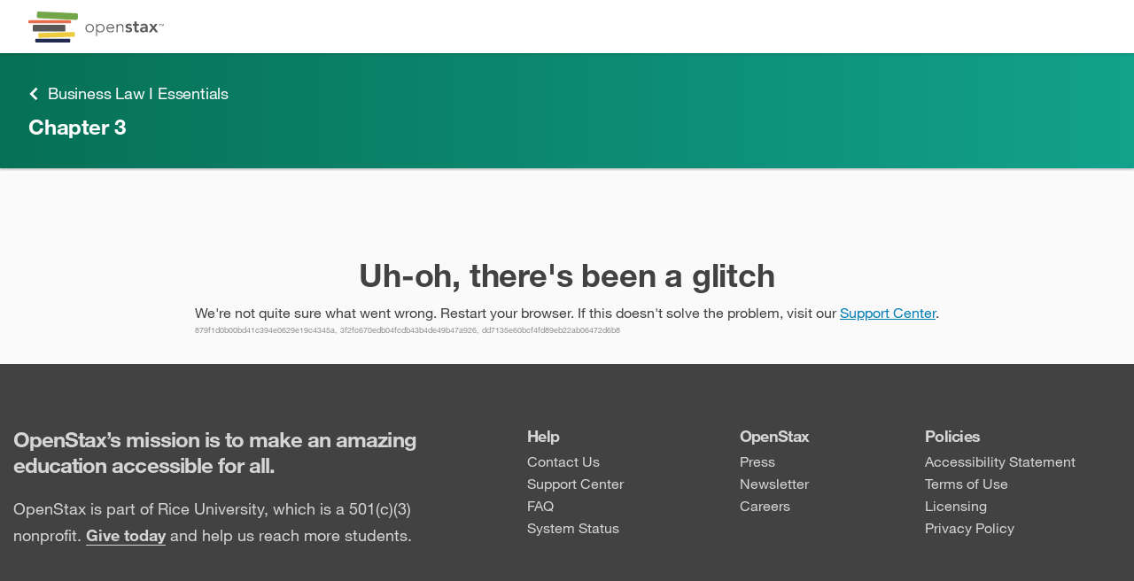

--- FILE ---
content_type: application/javascript
request_url: https://openstax.org/rex/releases/v4/2b66717/static/js/main.7e363f9d.chunk.js
body_size: 171139
content:
(this["webpackJsonprex-web"]=this["webpackJsonprex-web"]||[]).push([[442],{100:function(e,a,c){"use strict";c.r(a),c.d(a,"content",(function(){return m})),c.d(a,"assigned",(function(){return v}));var b=c(10),d=c(167),t=c.n(d),f=c(130),n=c.n(f),r=c(34),o=c(38),i=c(15),u="[\\da-z]{8}-[\\da-z]{4}-[\\da-z]{4}-[\\da-z]{4}-[\\da-z]{12}",s="/books/:book/pages/:page",l="/apps/rex/portal/:portalName"+s,g=["book_uuid(".concat(u,")@:book_contentVersion\\::book_archiveVersion"),"book_uuid(".concat(u,")@:book_contentVersion"),"book_slug@:book_contentVersion\\::book_archiveVersion","book_slug@:book_contentVersion","book_slug"],h=["page_uuid(".concat(u,")"),"page_slug"],p=[l+"/books/:book_slug"].concat(Object(b.a)(Object(o.injectParamsToBaseUrl)(l,{book:g,page:h}))),j=["/books/:book_slug"].concat(Object(b.a)(Object(o.injectParamsToBaseUrl)(s,{book:g,page:h})),Object(b.a)(Object(o.injectParamsToBaseUrl)("/apps/rex/books/:book/pages/:page",{book:g,page:h})),Object(b.a)(p)),m={component:n()({loader:function(){return Promise.all([c.e(1),c.e(432),c.e(520),c.e(0),c.e(515)]).then(c.bind(null,1611))},loading:function(){return null},modules:["route-content"]}),getSearch:function(e){return r.REACT_APP_ARCHIVE_URL_OVERRIDE?"archive=".concat(r.REACT_APP_ARCHIVE_URL_OVERRIDE):""},getUrl:function(e){var a=Object(o.getUrlRegexParams)(e),c=Object(i.e)(Object(o.findPathForParams)(a,j),"Invalid parameters for content path");return t.a.compile(c)(a)},name:"Content",paths:j},O="/apps/rex/assigned/:activityId",v={component:n()({loader:function(){return Promise.all([c.e(1),c.e(432),c.e(0),c.e(514)]).then(c.bind(null,1615))},loading:function(){return null},modules:["route-assigned"]}),getSearch:function(e){return r.REACT_APP_ARCHIVE_URL_OVERRIDE?"archive=".concat(r.REACT_APP_ARCHIVE_URL_OVERRIDE):""},getUrl:function(e){return t.a.compile(O)(e)},name:"Assigned",paths:[O]}},101:function(e,a,c){"use strict";c.d(a,"a",(function(){return d})),c.d(a,"e",(function(){return t})),c.d(a,"b",(function(){return f})),c.d(a,"d",(function(){return n})),c.d(a,"c",(function(){return r})),c.d(a,"f",(function(){return o}));var b=c(213),d=function(){for(var e=arguments.length,a=new Array(e),c=0;c<e;c++)a[c]=arguments[c];return function(){for(var e=arguments.length,c=new Array(e),b=0;b<e;b++)c[b]=arguments[b];return a.reduce((function(e,a){return e&&a.apply(void 0,c)}),!0)}},t=function(){for(var e=arguments.length,a=new Array(e),c=0;c<e;c++)a[c]=arguments[c];return function(){for(var e=arguments.length,c=new Array(e),b=0;b<e;b++)c[b]=arguments[b];return a.reduce((function(e,a){return e||a.apply(void 0,c)}),!1)}},f=function(e,a){return void 0===e?a:e},n=function(e){return function(){return!e.apply(void 0,arguments)}},r=function(e){return function(a){return"function"===typeof e?!!e(a):e===a}},o=function e(a){return function(c,d,t){if(a(t)||0===c.length)return t;var f=Object(b.a)(c),n=f[0],r=f.slice(1);return e(a)(r,d,d(t,n))}}},103:function(e,a,c){"use strict";var b=c(11),d=c(0),t=c(4),f=c(8),n=c(67),r=c.n(n),o=c(301),i=c.n(o),u=c(286),s=c.n(u),l=c(221),g=c.n(l),h=c(15),p=c(172),j=function(){function e(a){var c=arguments.length>1&&void 0!==arguments[1]?arguments[1]:new Date;Object(t.a)(this,e),this.command=void 0,this.savedAt=void 0,this.command=a,this.savedAt=c}return Object(f.a)(e,[{key:"queueTime",value:function(){return(new Date).getTime()-this.savedAt.getTime()}}]),e}(),m=r()((function(e){return{campaignContent:e.utm_content,campaignId:e.utm_id,campaignKeyword:e.utm_term,campaignMedium:e.utm_medium,campaignName:e.utm_campaign,campaignSource:e.utm_source}}),g()(i.a),(function(e){return e.campaignId||!e.campaignSource&&!e.campaignMedium?e:Object(d.a)(Object(d.a)({},{campaignSource:"unset",campaignMedium:"unset"}),e)})),O=["page_view"],v=function(e){return e.startsWith("G-")},y=function(e){return{id:e,ignoredEventNames:v(e)?O:[]}},k=new(function(){function e(){Object(t.a)(this,e),this.tags=[],this.pendingCommands=[]}return Object(f.a)(e,[{key:"gaProxy",value:function(e){s()(e.payload)||(this.isReadyForCommands()?this.executeCommand(e):this.saveCommandForLater(e))}},{key:"getPendingCommands",value:function(){return this.pendingCommands}},{key:"setUserId",value:function(e){this.gaProxy({name:"config",payload:{user_id:e,send_page_view:!1}})}},{key:"setCustomDimensionForSession",value:function(){this.gaProxy({name:"set",payload:{dimension3:Object(h.o)(Object(h.h)())}})}},{key:"unsetUserId",value:function(){this.gaProxy({name:"config",payload:{user_id:void 0,send_page_view:!1}})}},{key:"trackPageView",value:function(e){var a=arguments.length>1&&void 0!==arguments[1]?arguments[1]:{};this.gaProxy({name:"set",payload:m(a)}),this.gaProxy({name:"event",eventName:"page_view",payload:{page_path:e}})}},{key:"trackEventPayload",value:function(e){var a={event_category:e.eventCategory,event_label:e.eventLabel,non_interaction:e.nonInteraction,value:e.eventValue};this.gaProxy({name:"event",eventName:e.eventAction,payload:a})}},{key:"setTagIds",value:function(e){if(!(this.tags.length>0||Object(p.c)())){var a,c=Object(b.a)(e);try{for(c.s();!(a=c.n()).done;){var d=a.value;this.tags.push(y(d)),this.gtag("config",d,{send_page_view:!1,transport_type:"beacon"})}}catch(t){c.e(t)}finally{c.f()}this.flushPendingCommands()}}},{key:"saveCommandForLater",value:function(e){this.pendingCommands.push(new j(e))}},{key:"flushPendingCommands",value:function(){var e,a=Object(b.a)(this.pendingCommands);try{for(a.s();!(e=a.n()).done;){var c=e.value;this.executeCommand(c.command,c.queueTime())}}catch(d){a.e(d)}finally{a.f()}this.pendingCommands=[]}},{key:"executeCommand",value:function(e){var a=arguments.length>1&&void 0!==arguments[1]?arguments[1]:0;if("set"!==e.name){var c,t=Object(b.a)(this.tags);try{for(t.s();!(c=t.n()).done;){var f=c.value;e.payload=Object(d.a)(Object(d.a)({},e.payload),{},{queue_time:a}),"event"===e.name?f.ignoredEventNames.includes(e.eventName)||this.gtag("event",e.eventName,Object(d.a)(Object(d.a)({},e.payload),{},{send_to:f.id})):this.gtag(e.name,f.id,e.payload)}}catch(n){t.e(n)}finally{t.f()}}else this.gtag("set",void 0,e.payload)}},{key:"isReadyForCommands",value:function(){return this.tags.length>0&&!Object(p.c)()}},{key:"gtag",value:function(e){for(var a,c=arguments.length,b=new Array(c>1?c-1:0),d=1;d<c;d++)b[d-1]=arguments[d];return(a=Object(h.h)()).gtag.apply(a,[e].concat(b))}}]),e}());a.a=k},104:function(e,a,c){"use strict";c.d(a,"e",(function(){return w})),c.d(a,"j",(function(){return E})),c.d(a,"h",(function(){return S})),c.d(a,"a",(function(){return C})),c.d(a,"b",(function(){return A})),c.d(a,"i",(function(){return T})),c.d(a,"c",(function(){return _})),c.d(a,"k",(function(){return I})),c.d(a,"f",(function(){return L})),c.d(a,"d",(function(){return H})),c.d(a,"g",(function(){return N}));var b=c(17),d=c(10),t=c(11),f=c(0),n=c(399),r=c(131),o=c(591),i=c.n(o),u=c(379),s=c.n(u),l=(c(1480),s.a);l.initialized||l.init();var g=l;function h(e,a){try{return e.intersectsRange(a)}catch(c){return!1}}var p=function e(a,c){var b,t=arguments.length>2&&void 0!==arguments[2]?arguments[2]:l.createRange();try{b=t.findText(c.trim(),{withinRange:a.cloneRange()})}catch(n){return[]}if(!b||!h(t,a))return[];var f=t.cloneRange();return t.collapse(!1),h(t,a)?[f].concat(Object(d.a)(e(a,c,t))):[f]},j=c(15),m=c(401),O=c(21),v=c(53),y=c(189),k=[r.SearchResultHitSourceElementTypeEnum.Figure,r.SearchResultHitSourceElementTypeEnum.KeyTerm,r.SearchResultHitSourceElementTypeEnum.Paragraph],w=function(e,a){return x(Object(O.t)(e),a)},E=function(e){return e.contents.map((function(a){return Object(f.a)(Object(f.a)({},a),{},{parent:e})}))},S=function(e,a){return i()("source.pagePosition",a.hits.hits.filter((function(a){return Object(v.b)(a.source.pageId)===Object(v.b)(e.id)})))},x=function e(a,c){var b,n=[],r=Object(t.a)(E(a));try{for(r.s();!(b=r.n()).done;){var o=b.value;if(Object(O.f)(o)){var i=S(o,c);i.length>0&&n.push(Object(f.a)(Object(f.a)({},o),{},{results:i}))}else if(Object(O.e)(o)){var u=e(o,c);u.length>0&&n.push(Object(f.a)(Object(f.a)({},o),{},{contents:u}))}else n.push.apply(n,Object(d.a)(e(o,c)))}}catch(s){r.e(s)}finally{r.f()}return n},C=function(e){return e.reduce((function(e,a){return e+a.highlight.visibleContent.length}),0)},A=function(e){return e.filter((function(e,a,c){return c.findIndex((function(a){return a.source.elementId===e.source.elementId}))===a})).length},P=Object(j.i)(/.{0,10}(<strong>.*?<\/strong>(\s*<strong>.*?<\/strong>)*).{0,10}/g),T=function(e,a){return a.map((function(a){var c,t=e.getReferenceElement(a.source.elementId);if(!t)return{result:a,highlights:{}};Object(y.a)(a)&&a.highlight.title&&(a.highlight.visibleContent=[a.highlight.title]);var r=null===(c=a.highlight.visibleContent)||void 0===c?void 0:c.map((function(c,b){return{index:b,highlights:function(e,a,c){var b=g.createRange();b.selectNodeContents(e);var t=a.split("\u2026").map((function(e){var a=P(e).map((function(e){return{context:e[0].replace(/<\/?strong>|\n/g,""),match:e[1].replace(/<\/?strong>|\n/g,"")}}));if(0===a.length)return[];var t=p(b,e.replace(/<\/?strong>|\n/g,"")),f=t.length>=c+1?t[c]:t[0];return f?a.map((function(e){var a=e.context,c=e.match;return p(f,a).map((function(e){return p(e,c)})).reduce((function(e,a){return[].concat(Object(d.a)(e),Object(d.a)(a))}),[])})).reduce((function(e,a){return[].concat(Object(d.a)(e),Object(d.a)(a))}),[]):[]})).reduce((function(e,a){return[].concat(Object(d.a)(e),Object(d.a)(a))}),[]);return 0===t.length?[b]:t}(t,c,b).map((function(c){var b=new n.Highlight(c.nativeRange,{content:c.toString()},e.getHighlightOptions());return Object(m.a)(b,e,(function(){return"Search result failed to highlight on page ".concat(a.source.pageId)})),b})).filter((function(e){return e.elements&&e.elements.length>0}))}})).reduce((function(e,a){var c=a.index,d=a.highlights;return Object(f.a)(Object(f.a)({},e),{},Object(b.a)({},c,d))}),{});return{result:a,highlights:r}}))},_=function(e,a,c){return e.find((function(e){return c?Object(v.b)(e.source.pageId)===c&&e.source.elementId===a.elementId:e.source.elementId===a.elementId}))},I=function(e){return e.source.elementType===r.SearchResultHitSourceElementTypeEnum.KeyTerm},R=function(e){if(e.length<=115)return e;var a=e.substr(0,110);return"".concat(a.substr(0,a.lastIndexOf(" "))," ...")},V=function(e){e.querySelectorAll("math").forEach((function(e){e.outerHTML="<span>\u2026</span>"}))},L=function(e,a){var c=(new DOMParser).parseFromString(e,"text/html").getElementById(a),b=c.querySelector("dd"),d=c.querySelector("dt");return V(b),V(d),{definition:R(b.textContent),term:d.textContent}},H=function(e){return Object(f.a)(Object(f.a)({},e),{},{hits:Object(f.a)(Object(f.a)({},e.hits),{},{hits:e.hits.hits.filter((function(e){return function(e){return k.indexOf(e.source.elementType)>=0}(e)&&(!I(e)||!!e.highlight.title)}))})})},N=function(e){return Object(f.a)(Object(f.a)({},e),{},{hits:Object(f.a)(Object(f.a)({},e.hits),{},{hits:e.hits.hits.filter((function(e){return!I(e)}))})})}},1091:function(e){e.exports=JSON.parse('{"REACT_APP_ARCHIVE":"20251118.192121","REACT_APP_ARCHIVE_URL_BASE":"/apps/archive/"}')},1092:function(e,a,c){e.exports={RELEASE_ID:"v4/2b66717",CODE_VERSION:"64fcecafa62a605ce5363616bd0d8dc66a75731b",FIXTURES:!1,DEBUG:!1,SENTRY_ENABLED:!0,PORT:8e3,UNLIMITED_CONTENT:!1}},112:function(e,a,c){"use strict";c.d(a,"a",(function(){return g})),c.d(a,"d",(function(){return h})),c.d(a,"f",(function(){return p})),c.d(a,"h",(function(){return j})),c.d(a,"e",(function(){return m})),c.d(a,"b",(function(){return O})),c.d(a,"g",(function(){return v})),c.d(a,"c",(function(){return y}));var b=c(17),d=c(0),t=c(7),f=c(11),n=c(10),r=c(67),o=c.n(r),i=c(587),u=c.n(i),s=c(21),l=function(e,a,c){return[].concat(Object(n.a)(e.slice(0,c)),[a],Object(n.a)(e.slice(c)))},g=function(e,a){var c=a.locationFilterId,r=a.pageId,o=a.highlight,i=Object(d.a)(Object(d.a)({},e),{},Object(b.a)({},c,Object(d.a)(Object(d.a)({},e[c]),{},Object(b.a)({},r,Object(n.a)((e[c]||{})[r]||[])))));return i[c][r]=function(e,a){if(!e.length)return[a];var c,b=a.prevHighlightId,d=a.nextHighlightId,r=Object(f.a)(e.entries());try{for(r.s();!(c=r.n()).done;){var o=Object(t.a)(c.value,2),i=o[0],u=o[1];if(u.id===b)return l(e,a,i+1);if(u.id===d)return l(e,a,i)}}catch(s){r.e(s)}finally{r.f()}return[].concat(Object(n.a)(e),[a])}(i[c][r],o),i},h=function(e,a){return e?Array.from(a).reduce((function(a,c){var b=Object(t.a)(c,2),d=b[0],r=b[1];if(!e[d])return a;if(!Object(s.e)(r.section)&&!Object(s.c)(r.section))return[].concat(Object(n.a)(a),[{location:r.section,pages:[{highlights:e[d][d],pageId:d}]}]);var o,i=Object(s.l)(r.section),u=[],l=Object(f.a)(i);try{for(l.s();!(o=l.n()).done;){var g=o.value;e[d][g.id]&&u.push({highlights:e[d][g.id],pageId:g.id})}}catch(h){l.e(h)}finally{l.f()}return[].concat(Object(n.a)(a),[{location:r.section,pages:u}])}),[]):null},p=function(e,a){var c=a.locationFilterId,f=a.pageId,n=a.id,r=e[c]&&e[c][f],o=r?u()((function(e){return e.id!==n}),r):[null,[]],i=Object(t.a)(o,2),s=i[0],l=i[1][0];if(!s||!l)return e;var g=Object(d.a)(Object(d.a)({},e),{},Object(b.a)({},c,Object(d.a)(Object(d.a)({},e[c]),{},Object(b.a)({},f,s))));return 0===g[c][f].length&&delete g[c][f],0===Object.keys(g[c]).length&&delete g[c],g},j=function(e,a,c){var t=c.locationFilterId,f=c.pageId,n=c.highlight,r=c.highlight,o=r.color,i=r.annotation,u=a.colors;return a.locationIds.includes(t)?u.includes(o)?e[t]&&e[t][f]&&e[t][f].find((function(e){return e.id===n.id}))?function(e,a){var c=a.locationFilterId,t=a.pageId,f=a.id,n=a.highlight,r=e[c]&&e[c][t]?e[c][t].map((function(e){return e.id===f?Object(d.a)(Object(d.a)(Object(d.a)({},e),n),{},{color:n.color}):e})):[];return Object(d.a)(Object(d.a)({},e),{},Object(b.a)({},c,Object(d.a)(Object(d.a)({},e[c]),{},Object(b.a)({},t,r))))}(e,{highlight:{color:o,annotation:i},id:n.id,locationFilterId:t,pageId:f}):g(e,{highlight:n,locationFilterId:t,pageId:f}):p(e,{id:n.id,locationFilterId:t,pageId:f}):e},m=function(e,a){var c,t=null===(c=e[a.sourceId])||void 0===c?void 0:c[a.color];if(t){var f=Object(d.a)(Object(d.a)({},e),{},Object(b.a)({},a.sourceId,Object(d.a)(Object(d.a)({},e[a.sourceId]),{},Object(b.a)({},a.color,t-1))));return 0===f[a.sourceId][a.color]&&delete f[a.sourceId][a.color],0===Object.keys(f[a.sourceId]).length&&delete f[a.sourceId],f}return e},O=function(e,a){return Object(d.a)(Object(d.a)({},e),{},Object(b.a)({},a.sourceId,Object(d.a)(Object(d.a)({},e[a.sourceId]||{}),{},Object(b.a)({},a.color,((e[a.sourceId]||{})[a.color]||0)+1))))},v=function(e,a,c){return a.sourceId===c.sourceId&&a.color===c.color?e:o()((function(e){return m(e,a)}),(function(e){return O(e,c)}))(e)},y=function(e,a){for(var c=0,b=Object.values(e);c<b.length;c++)for(var d=b[c],t=0,f=Object.values(d);t<f.length;t++){var n=f[t].find((function(e){return e.id===a}));if(n)return n}}},1122:function(e,a){},113:function(e,a,c){"use strict";c.d(a,"a",(function(){return b}));var b=function(e){return e}},1136:function(e,a){},1138:function(e,a){},118:function(e,a,c){"use strict";c.d(a,"d",(function(){return r})),c.d(a,"b",(function(){return o})),c.d(a,"c",(function(){return i})),c.d(a,"a",(function(){return u}));var b=c(1530),d=c(1531),t=c(68),f=c(15),n=c(404),r=function(e){return(!e.start_at||!Object(b.a)(new Date(e.start_at)))&&((!e.end_at||!Object(d.a)(new Date(e.end_at)))&&!Object(n.b)(e))},o=function(e){return Object(t.m)(e)?"myHighlights":"page"},i=function(e){return e.reduce((function(e,a){return a.destination in e?Object(f.e)(e[a.destination],"Key disappeared from an object").push(a):e[a.destination]=[a],e}),{})},u=function(e,a){return e.messageKey===a.messageKey&&e.destination===a.destination}},120:function(e,a,c){"use strict";c.d(a,"a",(function(){return P})),c.d(a,"d",(function(){return I})),c.d(a,"c",(function(){return R})),c.d(a,"b",(function(){return V})),c.d(a,"e",(function(){return L}));var b=c(17),d=c(0),t=c(391),f=c.n(t),n=c(67),r=c.n(n),o=c(286),i=c.n(o),u=c(589),s=c.n(u),l=c(256),g=c.n(l),h=c(164),p=c.n(h),j=c(221),m=c.n(j),O=c(257),v=c.n(O),y=c(258),k=c.n(y),w=c(101),E=c(46),S=c(31),x=c(29),C=c(21),A=c(53),P=function(e){return g()(m()(E.a),e)},T=r()(k.a,v()(f.a,0)),_=r()(k.a,s()(T),v()(f.a,0)),I=function(e,a,c){var t=Object(C.l)(a),f=Object(w.f)((function(e){return!!(Object.keys(e).length>=S.f)||!!(c&&_(e)>=c)}));return Object.keys(f(t,(function(a,c){var t=Object(A.b)(c.id),f=e[t];return T(f)?Object(d.a)(Object(d.a)({},a),{},Object(b.a)({},t,f)):a}),{}))},R=function(e,a){var c=Array.from(e.values()).map((function(e){return e.section})).filter(x.b);return m()((function(a,b){return e.has(b)||function(e){return c.find((function(a){return Object(C.b)(a,e)}))}(b)}),a)},V=function(e,a){return r()(g()(p()(e)),m()(Object(w.d)(i.a)))(a)},L=function(e){return Object(d.a)(Object(d.a)({},e),{},{page:e.page+1})}},1212:function(e,a){},1213:function(e,a){},1218:function(e,a){},122:function(e,a,c){"use strict";c.d(a,"k",(function(){return o})),c.d(a,"l",(function(){return i})),c.d(a,"b",(function(){return l})),c.d(a,"h",(function(){return g})),c.d(a,"m",(function(){return h})),c.d(a,"d",(function(){return m})),c.d(a,"c",(function(){return O})),c.d(a,"n",(function(){return v})),c.d(a,"o",(function(){return y})),c.d(a,"i",(function(){return k})),c.d(a,"f",(function(){return E})),c.d(a,"e",(function(){return S})),c.d(a,"a",(function(){return x})),c.d(a,"p",(function(){return C})),c.d(a,"j",(function(){return A})),c.d(a,"g",(function(){return P}));var b=c(10),d=c(12),t=c(190),f=c(20),n=c(104),r=Object(d.a)(f.j,(function(e){return e.search})),o=Object(d.a)(t.d,(function(e){return"sidebar"===e})),i=Object(d.a)(r,o,(function(e,a){return(a||!!e.query)&&e.sidebarOpen})),u=Object(d.a)(r,(function(e){return e.results})),s=Object(d.a)(u,(function(e){return e?Object(n.d)(e):null})),l=Object(d.a)(s,(function(e){return!!e})),g=Object(d.a)(r,(function(e){return e.query})),h=Object(d.a)(r,(function(e){return e.selectedResult})),p=Object(d.a)(s,(function(e){return e?e.hits.hits.filter((function(e){return!Object(n.k)(e)})):null})),j=Object(d.a)(s,(function(e){return e?e.hits.hits.filter(n.k):null})),m=Object(d.a)(j,(function(e){return e?e.filter((function(e){return!!e.highlight.title})):null})),O=Object(d.a)(p,m,(function(e,a){return[].concat(Object(b.a)(e||[]),Object(b.a)(a||[]))})),v=Object(d.a)(p,(function(e){return e?Object(n.a)(e):null})),y=Object(d.a)(m,(function(e){return e?Object(n.b)(e):null})),k=Object(d.a)(s,f.a,(function(e,a){return e&&a?Object(n.e)(a.tree,e):null})),w=Object(d.a)(s,(function(e){return e?Object(n.g)(e):null})),E=Object(d.a)(w,f.a,(function(e,a){return e&&a?Object(n.e)(a.tree,e):null})),S=Object(d.a)(r,(function(e){return e.mobileToolbarOpen})),x=Object(d.a)(s,f.l,(function(e,a){return e&&a?Object(n.h)(a,e):[]})),C=Object(d.a)(r,(function(e){return e.userSelectedResult})),A=Object(d.a)(t.c,f.a,f.d,(function(e,a,c){return a&&"grayButton"===e?"gray":a&&"bannerColorButton"===e?c:null})),P=Object(d.a)(r,(function(e){return e.previous}))},1220:function(e,a){},1224:function(e,a){},128:function(e,a,c){"use strict";var b=c(1),d=c.n(b),t=c(3),f=c(553),n=c(600),r=c.n(n),o=c(65),i=c(1535),u=c(36);function s(e){return l.apply(this,arguments)}function l(){return(l=Object(t.a)(d.a.mark((function e(a){return d.a.wrap((function(e){for(;;)switch(e.prev=e.next){case 0:if(!Object(f.shouldPolyfill)()){e.next=3;break}return e.next=3,c.e(519).then(c.t.bind(null,1539,7));case 3:if(!Intl.PluralRules.polyfilled){e.next=6;break}return e.next=6,c(1484)("./".concat(a));case 6:case"end":return e.stop()}}),e)})))).apply(this,arguments)}a.a=r()(function(){var e=Object(t.a)(d.a.mark((function e(a){var b,t,f,n,r,l;return d.a.wrap((function(e){for(;;)switch(e.prev=e.next){case 0:return e.next=2,s(a);case 2:return b=Object(o.c)(),f=a,e.prev=4,e.next=7,c(1485)("./".concat(f,"/index"));case 7:n=e.sent,t=n.default,e.next=19;break;case 11:return e.prev=11,e.t0=e.catch(4),e.next=15,c.e(439).then(c.bind(null,1044));case 15:r=e.sent,f="en",t=r.default,u.a.captureException(e.t0);case 19:return l=Object(i.a)({locale:f,messages:t},b),e.abrupt("return",l);case 21:case"end":return e.stop()}}),e,null,[[4,11]])})));return function(a){return e.apply(this,arguments)}}())},129:function(e,a,c){"use strict";c.r(a),c.d(a,"notFound",(function(){return f})),c.d(a,"external",(function(){return n}));var b=c(130),d=c.n(b),t={loader:function(){return c.e(434).then(c.bind(null,613))},loading:function(){return null},modules:["LoaderCentered"],webpack:function(){return[613]}},f={component:d()(t),getSearch:function(e){return"path=".concat(e.url)},getUrl:function(e){return"/error/404"},name:"NotFound",paths:["/books/(.*)"]},n={component:d()(t),getUrl:function(e){return e.url},name:"External",paths:[":url(/.*)"]}},132:function(e,a,c){"use strict";c.d(a,"b",(function(){return v})),c.d(a,"d",(function(){return y})),c.d(a,"c",(function(){return k})),c.d(a,"a",(function(){return w}));var b=c(10),d=c(67),t=c.n(d),f=c(256),n=c.n(f),r=c(302),o=c.n(r),i=c(77),u=c.n(i),s=c(257),l=c.n(s),g=c(588),h=c.n(g),p=c(258),j=c.n(p),m=c(15),O=c(120),v=function(e,a,c){return t()((function(e){return Object(O.c)(a,e)}),(function(e){return Object(O.b)(Object(b.a)(c),e)}))(e)},y=function(e,a){return Object(b.a)(a).reduce((function(a,c){return a.set(c,Object(m.e)(e.get(c),"location filter id not found"))}),new Map)},k=function(e){return t()(j.a,l()(o.a,{}),n()(h.a))(e)},w=function(e,a,c){return!(!c&&!Object.keys(u()(Object.keys(e),a)).length)}},141:function(e,a,c){"use strict";c.r(a),c.d(a,"receivePageFocus",(function(){return d}));var b=c(14),d=Object(b.createStandardAction)("app/receivePageFocus")()},147:function(e,a,c){"use strict";c.d(a,"c",(function(){return i})),c.d(a,"a",(function(){return o}));var b=c(0),d=c(2),t=c.n(d),f=c(79),n=t.a.createContext({}),r=n.Consumer,o=n.Provider,i=function(){var e=t.a.useContext(n),a=Object(f.e)(),c=a.dispatch,d=a.getState;return t.a.useMemo((function(){return Object(b.a)(Object(b.a)({},e),{},{dispatch:c,getState:d})}),[e,c,d])};a.b=function(e){return function(a){return t.a.createElement(r,null,(function(c){return t.a.createElement(e,Object.assign({services:c},a))}))}}},148:function(e,a,c){"use strict";c.d(a,"a",(function(){return t}));var b=c(13),d=c(57),t=Object(b.b)(["color:",";"],d.a.color.text.default)},1484:function(e,a,c){var b={"./af":[615,7,2],"./af.d":[614,9,3],"./af.d.ts":[614,9,3],"./af.js":[615,7,2],"./ak":[617,7,4],"./ak.d":[616,9,5],"./ak.d.ts":[616,9,5],"./ak.js":[617,7,4],"./am":[619,7,6],"./am.d":[618,9,7],"./am.d.ts":[618,9,7],"./am.js":[619,7,6],"./an":[621,7,8],"./an.d":[620,9,9],"./an.d.ts":[620,9,9],"./an.js":[621,7,8],"./ar":[623,7,10],"./ar.d":[622,9,11],"./ar.d.ts":[622,9,11],"./ar.js":[623,7,10],"./ars":[625,7,12],"./ars.d":[624,9,13],"./ars.d.ts":[624,9,13],"./ars.js":[625,7,12],"./as":[627,7,14],"./as.d":[626,9,15],"./as.d.ts":[626,9,15],"./as.js":[627,7,14],"./asa":[629,7,16],"./asa.d":[628,9,17],"./asa.d.ts":[628,9,17],"./asa.js":[629,7,16],"./ast":[631,7,18],"./ast.d":[630,9,19],"./ast.d.ts":[630,9,19],"./ast.js":[631,7,18],"./az":[633,7,20],"./az.d":[632,9,21],"./az.d.ts":[632,9,21],"./az.js":[633,7,20],"./bal":[635,7,22],"./bal.d":[634,9,23],"./bal.d.ts":[634,9,23],"./bal.js":[635,7,22],"./be":[637,7,24],"./be.d":[636,9,25],"./be.d.ts":[636,9,25],"./be.js":[637,7,24],"./bem":[639,7,26],"./bem.d":[638,9,27],"./bem.d.ts":[638,9,27],"./bem.js":[639,7,26],"./bez":[641,7,28],"./bez.d":[640,9,29],"./bez.d.ts":[640,9,29],"./bez.js":[641,7,28],"./bg":[643,7,30],"./bg.d":[642,9,31],"./bg.d.ts":[642,9,31],"./bg.js":[643,7,30],"./bho":[645,7,32],"./bho.d":[644,9,33],"./bho.d.ts":[644,9,33],"./bho.js":[645,7,32],"./bm":[647,7,34],"./bm.d":[646,9,35],"./bm.d.ts":[646,9,35],"./bm.js":[647,7,34],"./bn":[649,7,36],"./bn.d":[648,9,37],"./bn.d.ts":[648,9,37],"./bn.js":[649,7,36],"./bo":[651,7,38],"./bo.d":[650,9,39],"./bo.d.ts":[650,9,39],"./bo.js":[651,7,38],"./br":[653,7,40],"./br.d":[652,9,41],"./br.d.ts":[652,9,41],"./br.js":[653,7,40],"./brx":[655,7,42],"./brx.d":[654,9,43],"./brx.d.ts":[654,9,43],"./brx.js":[655,7,42],"./bs":[657,7,44],"./bs.d":[656,9,45],"./bs.d.ts":[656,9,45],"./bs.js":[657,7,44],"./ca":[659,7,46],"./ca.d":[658,9,47],"./ca.d.ts":[658,9,47],"./ca.js":[659,7,46],"./ce":[661,7,48],"./ce.d":[660,9,49],"./ce.d.ts":[660,9,49],"./ce.js":[661,7,48],"./ceb":[663,7,50],"./ceb.d":[662,9,51],"./ceb.d.ts":[662,9,51],"./ceb.js":[663,7,50],"./cgg":[665,7,52],"./cgg.d":[664,9,53],"./cgg.d.ts":[664,9,53],"./cgg.js":[665,7,52],"./chr":[667,7,54],"./chr.d":[666,9,55],"./chr.d.ts":[666,9,55],"./chr.js":[667,7,54],"./ckb":[669,7,56],"./ckb.d":[668,9,57],"./ckb.d.ts":[668,9,57],"./ckb.js":[669,7,56],"./cs":[671,7,58],"./cs.d":[670,9,59],"./cs.d.ts":[670,9,59],"./cs.js":[671,7,58],"./cy":[673,7,60],"./cy.d":[672,9,61],"./cy.d.ts":[672,9,61],"./cy.js":[673,7,60],"./da":[675,7,62],"./da.d":[674,9,63],"./da.d.ts":[674,9,63],"./da.js":[675,7,62],"./de":[677,7,64],"./de.d":[676,9,65],"./de.d.ts":[676,9,65],"./de.js":[677,7,64],"./doi":[679,7,66],"./doi.d":[678,9,67],"./doi.d.ts":[678,9,67],"./doi.js":[679,7,66],"./dsb":[681,7,68],"./dsb.d":[680,9,69],"./dsb.d.ts":[680,9,69],"./dsb.js":[681,7,68],"./dv":[683,7,70],"./dv.d":[682,9,71],"./dv.d.ts":[682,9,71],"./dv.js":[683,7,70],"./dz":[685,7,72],"./dz.d":[684,9,73],"./dz.d.ts":[684,9,73],"./dz.js":[685,7,72],"./ee":[687,7,74],"./ee.d":[686,9,75],"./ee.d.ts":[686,9,75],"./ee.js":[687,7,74],"./el":[689,7,76],"./el.d":[688,9,77],"./el.d.ts":[688,9,77],"./el.js":[689,7,76],"./en":[691,7,78],"./en.d":[690,9,79],"./en.d.ts":[690,9,79],"./en.js":[691,7,78],"./eo":[693,7,80],"./eo.d":[692,9,81],"./eo.d.ts":[692,9,81],"./eo.js":[693,7,80],"./es":[695,7,82],"./es.d":[694,9,83],"./es.d.ts":[694,9,83],"./es.js":[695,7,82],"./et":[697,7,84],"./et.d":[696,9,85],"./et.d.ts":[696,9,85],"./et.js":[697,7,84],"./eu":[699,7,86],"./eu.d":[698,9,87],"./eu.d.ts":[698,9,87],"./eu.js":[699,7,86],"./fa":[701,7,88],"./fa.d":[700,9,89],"./fa.d.ts":[700,9,89],"./fa.js":[701,7,88],"./ff":[703,7,90],"./ff.d":[702,9,91],"./ff.d.ts":[702,9,91],"./ff.js":[703,7,90],"./fi":[705,7,92],"./fi.d":[704,9,93],"./fi.d.ts":[704,9,93],"./fi.js":[705,7,92],"./fil":[707,7,94],"./fil.d":[706,9,95],"./fil.d.ts":[706,9,95],"./fil.js":[707,7,94],"./fo":[709,7,96],"./fo.d":[708,9,97],"./fo.d.ts":[708,9,97],"./fo.js":[709,7,96],"./fr":[711,7,98],"./fr.d":[710,9,99],"./fr.d.ts":[710,9,99],"./fr.js":[711,7,98],"./fur":[713,7,100],"./fur.d":[712,9,101],"./fur.d.ts":[712,9,101],"./fur.js":[713,7,100],"./fy":[715,7,102],"./fy.d":[714,9,103],"./fy.d.ts":[714,9,103],"./fy.js":[715,7,102],"./ga":[717,7,104],"./ga.d":[716,9,105],"./ga.d.ts":[716,9,105],"./ga.js":[717,7,104],"./gd":[719,7,106],"./gd.d":[718,9,107],"./gd.d.ts":[718,9,107],"./gd.js":[719,7,106],"./gl":[721,7,108],"./gl.d":[720,9,109],"./gl.d.ts":[720,9,109],"./gl.js":[721,7,108],"./gsw":[723,7,110],"./gsw.d":[722,9,111],"./gsw.d.ts":[722,9,111],"./gsw.js":[723,7,110],"./gu":[725,7,112],"./gu.d":[724,9,113],"./gu.d.ts":[724,9,113],"./gu.js":[725,7,112],"./guw":[727,7,114],"./guw.d":[726,9,115],"./guw.d.ts":[726,9,115],"./guw.js":[727,7,114],"./gv":[729,7,116],"./gv.d":[728,9,117],"./gv.d.ts":[728,9,117],"./gv.js":[729,7,116],"./ha":[731,7,118],"./ha.d":[730,9,119],"./ha.d.ts":[730,9,119],"./ha.js":[731,7,118],"./haw":[733,7,120],"./haw.d":[732,9,121],"./haw.d.ts":[732,9,121],"./haw.js":[733,7,120],"./he":[735,7,122],"./he.d":[734,9,123],"./he.d.ts":[734,9,123],"./he.js":[735,7,122],"./hi":[737,7,124],"./hi.d":[736,9,125],"./hi.d.ts":[736,9,125],"./hi.js":[737,7,124],"./hnj":[739,7,126],"./hnj.d":[738,9,127],"./hnj.d.ts":[738,9,127],"./hnj.js":[739,7,126],"./hr":[741,7,128],"./hr.d":[740,9,129],"./hr.d.ts":[740,9,129],"./hr.js":[741,7,128],"./hsb":[743,7,130],"./hsb.d":[742,9,131],"./hsb.d.ts":[742,9,131],"./hsb.js":[743,7,130],"./hu":[745,7,132],"./hu.d":[744,9,133],"./hu.d.ts":[744,9,133],"./hu.js":[745,7,132],"./hy":[747,7,134],"./hy.d":[746,9,135],"./hy.d.ts":[746,9,135],"./hy.js":[747,7,134],"./ia":[749,7,136],"./ia.d":[748,9,137],"./ia.d.ts":[748,9,137],"./ia.js":[749,7,136],"./id":[751,7,138],"./id.d":[750,9,139],"./id.d.ts":[750,9,139],"./id.js":[751,7,138],"./ig":[753,7,140],"./ig.d":[752,9,141],"./ig.d.ts":[752,9,141],"./ig.js":[753,7,140],"./ii":[755,7,142],"./ii.d":[754,9,143],"./ii.d.ts":[754,9,143],"./ii.js":[755,7,142],"./io":[757,7,144],"./io.d":[756,9,145],"./io.d.ts":[756,9,145],"./io.js":[757,7,144],"./is":[759,7,146],"./is.d":[758,9,147],"./is.d.ts":[758,9,147],"./is.js":[759,7,146],"./it":[761,7,148],"./it.d":[760,9,149],"./it.d.ts":[760,9,149],"./it.js":[761,7,148],"./iu":[763,7,150],"./iu.d":[762,9,151],"./iu.d.ts":[762,9,151],"./iu.js":[763,7,150],"./ja":[765,7,152],"./ja.d":[764,9,153],"./ja.d.ts":[764,9,153],"./ja.js":[765,7,152],"./jbo":[767,7,154],"./jbo.d":[766,9,155],"./jbo.d.ts":[766,9,155],"./jbo.js":[767,7,154],"./jgo":[769,7,156],"./jgo.d":[768,9,157],"./jgo.d.ts":[768,9,157],"./jgo.js":[769,7,156],"./jmc":[771,7,158],"./jmc.d":[770,9,159],"./jmc.d.ts":[770,9,159],"./jmc.js":[771,7,158],"./jv":[773,7,160],"./jv.d":[772,9,161],"./jv.d.ts":[772,9,161],"./jv.js":[773,7,160],"./jw":[775,7,162],"./jw.d":[774,9,163],"./jw.d.ts":[774,9,163],"./jw.js":[775,7,162],"./ka":[777,7,164],"./ka.d":[776,9,165],"./ka.d.ts":[776,9,165],"./ka.js":[777,7,164],"./kab":[779,7,166],"./kab.d":[778,9,167],"./kab.d.ts":[778,9,167],"./kab.js":[779,7,166],"./kaj":[781,7,168],"./kaj.d":[780,9,169],"./kaj.d.ts":[780,9,169],"./kaj.js":[781,7,168],"./kcg":[783,7,170],"./kcg.d":[782,9,171],"./kcg.d.ts":[782,9,171],"./kcg.js":[783,7,170],"./kde":[785,7,172],"./kde.d":[784,9,173],"./kde.d.ts":[784,9,173],"./kde.js":[785,7,172],"./kea":[787,7,174],"./kea.d":[786,9,175],"./kea.d.ts":[786,9,175],"./kea.js":[787,7,174],"./kk":[789,7,176],"./kk.d":[788,9,177],"./kk.d.ts":[788,9,177],"./kk.js":[789,7,176],"./kkj":[791,7,178],"./kkj.d":[790,9,179],"./kkj.d.ts":[790,9,179],"./kkj.js":[791,7,178],"./kl":[793,7,180],"./kl.d":[792,9,181],"./kl.d.ts":[792,9,181],"./kl.js":[793,7,180],"./km":[795,7,182],"./km.d":[794,9,183],"./km.d.ts":[794,9,183],"./km.js":[795,7,182],"./kn":[797,7,184],"./kn.d":[796,9,185],"./kn.d.ts":[796,9,185],"./kn.js":[797,7,184],"./ko":[799,7,186],"./ko.d":[798,9,187],"./ko.d.ts":[798,9,187],"./ko.js":[799,7,186],"./ks":[801,7,188],"./ks.d":[800,9,189],"./ks.d.ts":[800,9,189],"./ks.js":[801,7,188],"./ksb":[803,7,190],"./ksb.d":[802,9,191],"./ksb.d.ts":[802,9,191],"./ksb.js":[803,7,190],"./ksh":[805,7,192],"./ksh.d":[804,9,193],"./ksh.d.ts":[804,9,193],"./ksh.js":[805,7,192],"./ku":[807,7,194],"./ku.d":[806,9,195],"./ku.d.ts":[806,9,195],"./ku.js":[807,7,194],"./kw":[809,7,196],"./kw.d":[808,9,197],"./kw.d.ts":[808,9,197],"./kw.js":[809,7,196],"./ky":[811,7,198],"./ky.d":[810,9,199],"./ky.d.ts":[810,9,199],"./ky.js":[811,7,198],"./lag":[813,7,200],"./lag.d":[812,9,201],"./lag.d.ts":[812,9,201],"./lag.js":[813,7,200],"./lb":[815,7,202],"./lb.d":[814,9,203],"./lb.d.ts":[814,9,203],"./lb.js":[815,7,202],"./lg":[817,7,204],"./lg.d":[816,9,205],"./lg.d.ts":[816,9,205],"./lg.js":[817,7,204],"./lij":[819,7,206],"./lij.d":[818,9,207],"./lij.d.ts":[818,9,207],"./lij.js":[819,7,206],"./lkt":[821,7,208],"./lkt.d":[820,9,209],"./lkt.d.ts":[820,9,209],"./lkt.js":[821,7,208],"./ln":[823,7,210],"./ln.d":[822,9,211],"./ln.d.ts":[822,9,211],"./ln.js":[823,7,210],"./lo":[825,7,212],"./lo.d":[824,9,213],"./lo.d.ts":[824,9,213],"./lo.js":[825,7,212],"./lt":[827,7,214],"./lt.d":[826,9,215],"./lt.d.ts":[826,9,215],"./lt.js":[827,7,214],"./lv":[829,7,216],"./lv.d":[828,9,217],"./lv.d.ts":[828,9,217],"./lv.js":[829,7,216],"./mas":[831,7,218],"./mas.d":[830,9,219],"./mas.d.ts":[830,9,219],"./mas.js":[831,7,218],"./mg":[833,7,220],"./mg.d":[832,9,221],"./mg.d.ts":[832,9,221],"./mg.js":[833,7,220],"./mgo":[835,7,222],"./mgo.d":[834,9,223],"./mgo.d.ts":[834,9,223],"./mgo.js":[835,7,222],"./mk":[837,7,224],"./mk.d":[836,9,225],"./mk.d.ts":[836,9,225],"./mk.js":[837,7,224],"./ml":[839,7,226],"./ml.d":[838,9,227],"./ml.d.ts":[838,9,227],"./ml.js":[839,7,226],"./mn":[841,7,228],"./mn.d":[840,9,229],"./mn.d.ts":[840,9,229],"./mn.js":[841,7,228],"./mo":[843,7,230],"./mo.d":[842,9,231],"./mo.d.ts":[842,9,231],"./mo.js":[843,7,230],"./mr":[845,7,232],"./mr.d":[844,9,233],"./mr.d.ts":[844,9,233],"./mr.js":[845,7,232],"./ms":[847,7,234],"./ms.d":[846,9,235],"./ms.d.ts":[846,9,235],"./ms.js":[847,7,234],"./mt":[849,7,236],"./mt.d":[848,9,237],"./mt.d.ts":[848,9,237],"./mt.js":[849,7,236],"./my":[851,7,238],"./my.d":[850,9,239],"./my.d.ts":[850,9,239],"./my.js":[851,7,238],"./nah":[853,7,240],"./nah.d":[852,9,241],"./nah.d.ts":[852,9,241],"./nah.js":[853,7,240],"./naq":[855,7,242],"./naq.d":[854,9,243],"./naq.d.ts":[854,9,243],"./naq.js":[855,7,242],"./nb":[857,7,244],"./nb.d":[856,9,245],"./nb.d.ts":[856,9,245],"./nb.js":[857,7,244],"./nd":[859,7,246],"./nd.d":[858,9,247],"./nd.d.ts":[858,9,247],"./nd.js":[859,7,246],"./ne":[861,7,248],"./ne.d":[860,9,249],"./ne.d.ts":[860,9,249],"./ne.js":[861,7,248],"./nl":[863,7,250],"./nl.d":[862,9,251],"./nl.d.ts":[862,9,251],"./nl.js":[863,7,250],"./nn":[865,7,252],"./nn.d":[864,9,253],"./nn.d.ts":[864,9,253],"./nn.js":[865,7,252],"./nnh":[867,7,254],"./nnh.d":[866,9,255],"./nnh.d.ts":[866,9,255],"./nnh.js":[867,7,254],"./no":[869,7,256],"./no.d":[868,9,257],"./no.d.ts":[868,9,257],"./no.js":[869,7,256],"./nqo":[871,7,258],"./nqo.d":[870,9,259],"./nqo.d.ts":[870,9,259],"./nqo.js":[871,7,258],"./nr":[873,7,260],"./nr.d":[872,9,261],"./nr.d.ts":[872,9,261],"./nr.js":[873,7,260],"./nso":[875,7,262],"./nso.d":[874,9,263],"./nso.d.ts":[874,9,263],"./nso.js":[875,7,262],"./ny":[877,7,264],"./ny.d":[876,9,265],"./ny.d.ts":[876,9,265],"./ny.js":[877,7,264],"./nyn":[879,7,266],"./nyn.d":[878,9,267],"./nyn.d.ts":[878,9,267],"./nyn.js":[879,7,266],"./om":[881,7,268],"./om.d":[880,9,269],"./om.d.ts":[880,9,269],"./om.js":[881,7,268],"./or":[883,7,270],"./or.d":[882,9,271],"./or.d.ts":[882,9,271],"./or.js":[883,7,270],"./os":[885,7,272],"./os.d":[884,9,273],"./os.d.ts":[884,9,273],"./os.js":[885,7,272],"./osa":[887,7,274],"./osa.d":[886,9,275],"./osa.d.ts":[886,9,275],"./osa.js":[887,7,274],"./pa":[889,7,276],"./pa.d":[888,9,277],"./pa.d.ts":[888,9,277],"./pa.js":[889,7,276],"./pap":[891,7,278],"./pap.d":[890,9,279],"./pap.d.ts":[890,9,279],"./pap.js":[891,7,278],"./pcm":[893,7,280],"./pcm.d":[892,9,281],"./pcm.d.ts":[892,9,281],"./pcm.js":[893,7,280],"./pl":[895,7,282],"./pl.d":[894,9,283],"./pl.d.ts":[894,9,283],"./pl.js":[895,7,282],"./prg":[897,7,284],"./prg.d":[896,9,285],"./prg.d.ts":[896,9,285],"./prg.js":[897,7,284],"./ps":[899,7,286],"./ps.d":[898,9,287],"./ps.d.ts":[898,9,287],"./ps.js":[899,7,286],"./pt":[903,7,288],"./pt-PT":[901,7,289],"./pt-PT.d":[900,9,290],"./pt-PT.d.ts":[900,9,290],"./pt-PT.js":[901,7,289],"./pt.d":[902,9,291],"./pt.d.ts":[902,9,291],"./pt.js":[903,7,288],"./rm":[905,7,292],"./rm.d":[904,9,293],"./rm.d.ts":[904,9,293],"./rm.js":[905,7,292],"./ro":[907,7,294],"./ro.d":[906,9,295],"./ro.d.ts":[906,9,295],"./ro.js":[907,7,294],"./rof":[909,7,296],"./rof.d":[908,9,297],"./rof.d.ts":[908,9,297],"./rof.js":[909,7,296],"./ru":[911,7,298],"./ru.d":[910,9,299],"./ru.d.ts":[910,9,299],"./ru.js":[911,7,298],"./rwk":[913,7,300],"./rwk.d":[912,9,301],"./rwk.d.ts":[912,9,301],"./rwk.js":[913,7,300],"./sah":[915,7,302],"./sah.d":[914,9,303],"./sah.d.ts":[914,9,303],"./sah.js":[915,7,302],"./saq":[917,7,304],"./saq.d":[916,9,305],"./saq.d.ts":[916,9,305],"./saq.js":[917,7,304],"./sat":[919,7,306],"./sat.d":[918,9,307],"./sat.d.ts":[918,9,307],"./sat.js":[919,7,306],"./sc":[921,7,308],"./sc.d":[920,9,309],"./sc.d.ts":[920,9,309],"./sc.js":[921,7,308],"./scn":[923,7,310],"./scn.d":[922,9,311],"./scn.d.ts":[922,9,311],"./scn.js":[923,7,310],"./sd":[925,7,312],"./sd.d":[924,9,313],"./sd.d.ts":[924,9,313],"./sd.js":[925,7,312],"./sdh":[927,7,314],"./sdh.d":[926,9,315],"./sdh.d.ts":[926,9,315],"./sdh.js":[927,7,314],"./se":[929,7,316],"./se.d":[928,9,317],"./se.d.ts":[928,9,317],"./se.js":[929,7,316],"./seh":[931,7,318],"./seh.d":[930,9,319],"./seh.d.ts":[930,9,319],"./seh.js":[931,7,318],"./ses":[933,7,320],"./ses.d":[932,9,321],"./ses.d.ts":[932,9,321],"./ses.js":[933,7,320],"./sg":[935,7,322],"./sg.d":[934,9,323],"./sg.d.ts":[934,9,323],"./sg.js":[935,7,322],"./sh":[937,7,324],"./sh.d":[936,9,325],"./sh.d.ts":[936,9,325],"./sh.js":[937,7,324],"./shi":[939,7,326],"./shi.d":[938,9,327],"./shi.d.ts":[938,9,327],"./shi.js":[939,7,326],"./si":[941,7,328],"./si.d":[940,9,329],"./si.d.ts":[940,9,329],"./si.js":[941,7,328],"./sk":[943,7,330],"./sk.d":[942,9,331],"./sk.d.ts":[942,9,331],"./sk.js":[943,7,330],"./sl":[945,7,332],"./sl.d":[944,9,333],"./sl.d.ts":[944,9,333],"./sl.js":[945,7,332],"./sma":[947,7,334],"./sma.d":[946,9,335],"./sma.d.ts":[946,9,335],"./sma.js":[947,7,334],"./smi":[949,7,336],"./smi.d":[948,9,337],"./smi.d.ts":[948,9,337],"./smi.js":[949,7,336],"./smj":[951,7,338],"./smj.d":[950,9,339],"./smj.d.ts":[950,9,339],"./smj.js":[951,7,338],"./smn":[953,7,340],"./smn.d":[952,9,341],"./smn.d.ts":[952,9,341],"./smn.js":[953,7,340],"./sms":[955,7,342],"./sms.d":[954,9,343],"./sms.d.ts":[954,9,343],"./sms.js":[955,7,342],"./sn":[957,7,344],"./sn.d":[956,9,345],"./sn.d.ts":[956,9,345],"./sn.js":[957,7,344],"./so":[959,7,346],"./so.d":[958,9,347],"./so.d.ts":[958,9,347],"./so.js":[959,7,346],"./sq":[961,7,348],"./sq.d":[960,9,349],"./sq.d.ts":[960,9,349],"./sq.js":[961,7,348],"./sr":[963,7,350],"./sr.d":[962,9,351],"./sr.d.ts":[962,9,351],"./sr.js":[963,7,350],"./ss":[965,7,352],"./ss.d":[964,9,353],"./ss.d.ts":[964,9,353],"./ss.js":[965,7,352],"./ssy":[967,7,354],"./ssy.d":[966,9,355],"./ssy.d.ts":[966,9,355],"./ssy.js":[967,7,354],"./st":[969,7,356],"./st.d":[968,9,357],"./st.d.ts":[968,9,357],"./st.js":[969,7,356],"./su":[971,7,358],"./su.d":[970,9,359],"./su.d.ts":[970,9,359],"./su.js":[971,7,358],"./sv":[973,7,360],"./sv.d":[972,9,361],"./sv.d.ts":[972,9,361],"./sv.js":[973,7,360],"./sw":[975,7,362],"./sw.d":[974,9,363],"./sw.d.ts":[974,9,363],"./sw.js":[975,7,362],"./syr":[977,7,364],"./syr.d":[976,9,365],"./syr.d.ts":[976,9,365],"./syr.js":[977,7,364],"./ta":[979,7,366],"./ta.d":[978,9,367],"./ta.d.ts":[978,9,367],"./ta.js":[979,7,366],"./te":[981,7,368],"./te.d":[980,9,369],"./te.d.ts":[980,9,369],"./te.js":[981,7,368],"./teo":[983,7,370],"./teo.d":[982,9,371],"./teo.d.ts":[982,9,371],"./teo.js":[983,7,370],"./th":[985,7,372],"./th.d":[984,9,373],"./th.d.ts":[984,9,373],"./th.js":[985,7,372],"./ti":[987,7,374],"./ti.d":[986,9,375],"./ti.d.ts":[986,9,375],"./ti.js":[987,7,374],"./tig":[989,7,376],"./tig.d":[988,9,377],"./tig.d.ts":[988,9,377],"./tig.js":[989,7,376],"./tk":[991,7,378],"./tk.d":[990,9,379],"./tk.d.ts":[990,9,379],"./tk.js":[991,7,378],"./tl":[993,7,380],"./tl.d":[992,9,381],"./tl.d.ts":[992,9,381],"./tl.js":[993,7,380],"./tn":[995,7,382],"./tn.d":[994,9,383],"./tn.d.ts":[994,9,383],"./tn.js":[995,7,382],"./to":[997,7,384],"./to.d":[996,9,385],"./to.d.ts":[996,9,385],"./to.js":[997,7,384],"./tpi":[999,7,386],"./tpi.d":[998,9,387],"./tpi.d.ts":[998,9,387],"./tpi.js":[999,7,386],"./tr":[1001,7,388],"./tr.d":[1e3,9,389],"./tr.d.ts":[1e3,9,389],"./tr.js":[1001,7,388],"./ts":[1003,7,390],"./ts.d":[1002,9,391],"./ts.d.ts":[1002,9,391],"./ts.js":[1003,7,390],"./tzm":[1005,7,392],"./tzm.d":[1004,9,393],"./tzm.d.ts":[1004,9,393],"./tzm.js":[1005,7,392],"./ug":[1007,7,394],"./ug.d":[1006,9,395],"./ug.d.ts":[1006,9,395],"./ug.js":[1007,7,394],"./uk":[1009,7,396],"./uk.d":[1008,9,397],"./uk.d.ts":[1008,9,397],"./uk.js":[1009,7,396],"./und":[1011,7,398],"./und.d":[1010,9,399],"./und.d.ts":[1010,9,399],"./und.js":[1011,7,398],"./ur":[1013,7,400],"./ur.d":[1012,9,401],"./ur.d.ts":[1012,9,401],"./ur.js":[1013,7,400],"./uz":[1015,7,402],"./uz.d":[1014,9,403],"./uz.d.ts":[1014,9,403],"./uz.js":[1015,7,402],"./ve":[1017,7,404],"./ve.d":[1016,9,405],"./ve.d.ts":[1016,9,405],"./ve.js":[1017,7,404],"./vi":[1019,7,406],"./vi.d":[1018,9,407],"./vi.d.ts":[1018,9,407],"./vi.js":[1019,7,406],"./vo":[1021,7,408],"./vo.d":[1020,9,409],"./vo.d.ts":[1020,9,409],"./vo.js":[1021,7,408],"./vun":[1023,7,410],"./vun.d":[1022,9,411],"./vun.d.ts":[1022,9,411],"./vun.js":[1023,7,410],"./wa":[1025,7,412],"./wa.d":[1024,9,413],"./wa.d.ts":[1024,9,413],"./wa.js":[1025,7,412],"./wae":[1027,7,414],"./wae.d":[1026,9,415],"./wae.d.ts":[1026,9,415],"./wae.js":[1027,7,414],"./wo":[1029,7,416],"./wo.d":[1028,9,417],"./wo.d.ts":[1028,9,417],"./wo.js":[1029,7,416],"./xh":[1031,7,418],"./xh.d":[1030,9,419],"./xh.d.ts":[1030,9,419],"./xh.js":[1031,7,418],"./xog":[1033,7,420],"./xog.d":[1032,9,421],"./xog.d.ts":[1032,9,421],"./xog.js":[1033,7,420],"./yi":[1035,7,422],"./yi.d":[1034,9,423],"./yi.d.ts":[1034,9,423],"./yi.js":[1035,7,422],"./yo":[1037,7,424],"./yo.d":[1036,9,425],"./yo.d.ts":[1036,9,425],"./yo.js":[1037,7,424],"./yue":[1039,7,426],"./yue.d":[1038,9,427],"./yue.d.ts":[1038,9,427],"./yue.js":[1039,7,426],"./zh":[1041,7,428],"./zh.d":[1040,9,429],"./zh.d.ts":[1040,9,429],"./zh.js":[1041,7,428],"./zu":[1043,7,430],"./zu.d":[1042,9,431],"./zu.d.ts":[1042,9,431],"./zu.js":[1043,7,430]};function d(e){if(!c.o(b,e))return Promise.resolve().then((function(){var a=new Error("Cannot find module '"+e+"'");throw a.code="MODULE_NOT_FOUND",a}));var a=b[e],d=a[0];return c.e(a[2]).then((function(){return c.t(d,a[1])}))}d.keys=function(){return Object.keys(b)},d.id=1484,e.exports=d},1485:function(e,a,c){var b={"./en/index":[1044,439],"./es/index":[1613,440],"./pl/index":[1614,441]};function d(e){if(!c.o(b,e))return Promise.resolve().then((function(){var a=new Error("Cannot find module '"+e+"'");throw a.code="MODULE_NOT_FOUND",a}));var a=b[e],d=a[0];return c.e(a[1]).then((function(){return c(d)}))}d.keys=function(){return Object.keys(b)},d.id=1485,e.exports=d},1486:function(e,a,c){},1487:function(e){e.exports=JSON.parse('{"13ac107a-f15f-49d2-97e8-60ab2e3b519c":{"defaultVersion":"ebc5beb"},"9d8df601-4f12-4ac1-8224-b450bf739e5f":{"defaultVersion":"60ff1bb"},"14fb4ad7-39a1-4eee-ab6e-3ef2482e3e22":{"defaultVersion":"ccce780"},"2e737be8-ea65-48c3-aa0a-9f35b4c6a966":{"defaultVersion":"faae451"},"8d50a0af-948b-4204-a71d-4826cba765b8":{"defaultVersion":"2ad9cc2"},"6c322e32-9fb0-4c4d-a1d7-20c95c5c7af2":{"defaultVersion":"2ad9cc2"},"914ac66e-e1ec-486d-8a9c-97b0f7a99774":{"defaultVersion":"21122d7"},"b56bb9e9-5eb8-48ef-9939-88b1b12ce22f":{"defaultVersion":"1d23970"},"464a3fba-68c1-426a-99f9-597e739dc911":{"defaultVersion":"c71840e"},"8b89d172-2927-466f-8661-01abc7ccdba4":{"defaultVersion":"4facbda"},"1d39a348-071f-4537-85b6-c98912458c3c":{"defaultVersion":"4facbda"},"a31cd793-2162-4e9e-acb5-6e6bbd76a5fa":{"defaultVersion":"4facbda"},"7fccc9cf-9b71-44f6-800b-f9457fd64335":{"defaultVersion":"835179a"},"d9b85ee6-c57f-4861-8208-5ddf261e9c5f":{"defaultVersion":"835179a"},"9b08c294-057f-4201-9f48-5d6ad992740d":{"defaultVersion":"ebc5beb"},"031da8d3-b525-429c-80cf-6c8ed997733a":{"defaultVersion":"1aa3e7a"},"8d04a686-d5e8-4798-a27d-c608e4d0e187":{"defaultVersion":"1aa3e7a"},"e8668a14-9a7d-4d74-b58c-3681f8351224":{"defaultVersion":"964da1b"},"b3c1e1d2-839c-42b0-a314-e119a8aafbdd":{"defaultVersion":"2ad9cc2"},"55931856-c627-418b-a56f-1dd0007683a8":{"defaultVersion":"954da97"},"d380510e-6145-4625-b19a-4fa68204b6b1":{"defaultVersion":"9c67d18"},"4664c267-cd62-4a99-8b28-1cb9b3aee347":{"defaultVersion":"954da97"},"4e09771f-a8aa-40ce-9063-aa58cc24e77f":{"defaultVersion":"9d3b8c4"},"02040312-72c8-441e-a685-20e9333f3e1d":{"defaultVersion":"247752b"},"30189442-6998-4686-ac05-ed152b91b9de":{"defaultVersion":"1d23970"},"e42bd376-624b-4c0f-972f-e0c57998e765":{"defaultVersion":"a380330"},"2d941ab9-ac5b-4eb8-b21c-965d36a4f296":{"defaultVersion":"54660e7"},"cce64fde-f448-43b8-ae88-27705cceb0da":{"defaultVersion":"6e18b4f"},"4abf04bf-93a0-45c3-9cbc-2cefd46e68cc":{"defaultVersion":"8993bfc"},"06aba565-9432-40f6-97ee-b8a361f118a8":{"defaultVersion":"af16d4c"},"f0fa90be-fca8-43c9-9aad-715c0a2cee2b":{"defaultVersion":"954da97"},"fd53eae1-fa23-47c7-bb1b-972349835c3c":{"defaultVersion":"ebc5beb"},"9ab4ba6d-1e48-486d-a2de-38ae1617ca84":{"defaultVersion":"b8b74c6"},"920d1c8a-606c-4888-bfd4-d1ee27ce1795":{"defaultVersion":"b8b74c6"},"636cbfd9-4e37-4575-83ab-9dec9029ca4e":{"defaultVersion":"a6dd6c5","retired":true},"9117cf8c-a8a3-4875-8361-9cb0f1fc9362":{"defaultVersion":"a6dd6c5","retired":true},"bc498e1f-efe9-43a0-8dea-d3569ad09a82":{"defaultVersion":"a6dd6c5"},"27f59064-990e-48f1-b604-5188b9086c29":{"defaultVersion":"a6dd6c5"},"c3acb2ab-7d5c-45ad-b3cd-e59673fedd4e":{"defaultVersion":"54660e7"},"5c09762c-b540-47d3-9541-dda1f44f16e5":{"defaultVersion":"a6dd6c5"},"394a1101-fd8f-4875-84fa-55f15b06ba66":{"defaultVersion":"2762445"},"a7ba2fb8-8925-4987-b182-5f4429d48daa":{"defaultVersion":"4086e26"},"d50f6e32-0fda-46ef-a362-9bd36ca7c97d":{"defaultVersion":"8243e98"},"7a0f9770-1c44-4acd-9920-1cd9a99f2a1e":{"defaultVersion":"8243e98"},"af275420-6050-4707-995c-57b9cc13c358":{"defaultVersion":"8243e98"},"507feb1e-cfff-4b54-bc07-d52636cecfe3":{"defaultVersion":"ebc5beb"},"5bcc0e59-7345-421d-8507-a1e4608685e8":{"defaultVersion":"a7f9edc","retired":true},"02776133-d49d-49cb-bfaa-67c7f61b25a1":{"defaultVersion":"eb2e29d"},"0889907c-f0ef-496a-bcb8-2a5bb121717f":{"defaultVersion":"eb2e29d"},"caa57dab-41c7-455e-bd6f-f443cda5519c":{"defaultVersion":"eb2e29d"},"85abf193-2bd2-4908-8563-90b8a7ac8df6":{"defaultVersion":"741a7af"},"4539ae23-1ccc-421e-9b25-843acbb6c4b0":{"defaultVersion":"741a7af"},"afe4332a-c97f-4fc4-be27-4e4d384a32d8":{"defaultVersion":"18.2","retired":true},"4061c832-098e-4b3c-a1d9-7eb593a2cb31":{"defaultVersion":"444e84e","retired":true},"ea2f225e-6063-41ca-bcd8-36482e15ef65":{"defaultVersion":"444e84e","retired":true},"ca344e2d-6731-43cd-b851-a7b3aa0b37aa":{"defaultVersion":"444e84e","retired":true},"69619d2b-68f0-44b0-b074-a9b2bf90b2c6":{"defaultVersion":"444e84e","retired":true},"33076054-ec1d-4417-8824-ce354efe42d0":{"defaultVersion":"444e84e","retired":true},"185cbf87-c72e-48f5-b51e-f14f21b5eabd":{"defaultVersion":"e989ec3"},"1b4ee0ce-ee89-44fa-a5e7-a0db9f0c94b1":{"defaultVersion":"be11438"},"746f171e-0d6a-4ef2-b69d-367880872f4a":{"defaultVersion":"385b434"},"30e47181-f52c-4a91-9c11-33380c428268":{"defaultVersion":"dd9a377"},"728df0bb-e07f-489d-91e3-4734a5932f92":{"defaultVersion":"0708931"},"175c88b6-f89b-4eba-9514-bc45e2139a1d":{"defaultVersion":"9281eb6"},"da02605d-6d69-447c-a9b9-caf06dc4f413":{"defaultVersion":"9281eb6"},"b647a9b9-7631-45a1-a8e7-5acc3a44fc01":{"defaultVersion":"9281eb6"},"eaefdaf1-bda0-4ada-a9fe-f1c065bfcc4e":{"defaultVersion":"33391c5"},"35d7cce2-48dd-4403-b6a5-e828cb5a17da":{"defaultVersion":"33391c5"},"59024a63-2b1a-4631-94c5-ae275a77b587":{"defaultVersion":"33391c5"},"f021395f-fd63-46cd-ab95-037c6f051730":{"defaultVersion":"33391c5"},"ee7ce46b-0972-4b2c-bc6e-8998c785cd57":{"defaultVersion":"aa32f33"},"e53d6c8b-fd9e-4a28-8930-c564ca6fd77d":{"defaultVersion":"dc4550b"},"f346fe75-ae39-4d11-ad32-d80c03df58cb":{"defaultVersion":"dc4550b"},"cf0085c6-528c-4101-ad26-19c612c5a2fa":{"defaultVersion":"418eedd"},"4c29f9e5-a53d-42c0-bdb5-091990527d79":{"defaultVersion":"24525b6"},"4eaa8f03-88a8-485a-a777-dd3602f6c13e":{"defaultVersion":"0cd082f"},"16ab5b96-4598-45f9-993c-b8d78d82b0c6":{"defaultVersion":"0cd082f"},"bb62933e-f20a-4ffc-90aa-97b36c296c3e":{"defaultVersion":"0cd082f"},"052b8372-0c5e-4ff6-8fd3-326377e9e91f":{"defaultVersion":"e1283a2"},"8079f22f-c0a0-43ed-bb35-871d8d9743f3":{"defaultVersion":"da492e7"},"8635f0be-e734-4cd1-a10e-8063e5b863b6":{"defaultVersion":"da492e7"},"21b1d0df-a716-4205-8e86-0d0787b2c991":{"defaultVersion":"da492e7"},"4fd99458-6fdf-49bc-8688-a6dc17a1268d":{"defaultVersion":"3d14c46"},"52f5163f-a7e1-4545-b0fa-8001df262ca9":{"defaultVersion":"ea84f53"},"89060098-2918-4037-8ebe-d90622d7a6bf":{"defaultVersion":"91f18d9"},"9702782f-fd50-4310-92ac-d29d39065419":{"defaultVersion":"9b2eeca"},"462aa3f1-d65d-4cd9-a5ee-3214f95769b8":{"defaultVersion":"9b2eeca"},"fe58be6f-3b61-4e16-b3b6-db6924f0b2f2":{"defaultVersion":"ec28045"},"fc65697b-5a9e-4dfe-ac03-035129f7be28":{"defaultVersion":"b75dca0"},"a31df062-930a-4f46-8953-605711e6d204":{"defaultVersion":"b75dca0"},"c9cbc0aa-3afa-448b-8048-3ca2e0ee2f6a":{"defaultVersion":"d0b08de"},"685e3163-1032-4529-bb3a-f97a54412704":{"defaultVersion":"a8a2bcb"},"4c34671f-b057-4918-8796-38ca1b2f4151":{"defaultVersion":"c098751"},"aff0c733-b223-4dfb-aad6-297bd361bdcf":{"defaultVersion":"c098751"},"759181db-a886-4a98-8f5c-770a83a78832":{"defaultVersion":"c098751"},"2731eee8-0eb1-4d80-ae83-01b4af642ff6":{"defaultVersion":"deb6e19"},"7193a423-3ad7-4ac6-98dd-90c70e4724b7":{"defaultVersion":"02cd091"},"685e3163-1032-4529-bb3a-f97a54407214":{"defaultVersion":"a8a2bcb"},"62a49025-8cd8-407c-9cfb-c7eba55cf1c6":{"defaultVersion":"964da1b"},"503d9717-0d3a-409f-893e-d25740d237dc":{"defaultVersion":"964da1b"},"6c2f7d1d-fbad-42e8-b977-9b903e6cb83b":{"defaultVersion":"7426f12"},"823ae3e1-57c4-44c5-b54a-310091040cf6":{"defaultVersion":"f35d2ec"},"3d2454dc-2735-4e24-a7e0-f89a79893699":{"defaultVersion":"0e37690"},"c4b474e4-4e3b-4232-b35c-2c3535bfae73":{"defaultVersion":"f8bc884"},"547026cb-a330-4809-94bf-126be5f62381":{"defaultVersion":"f8bc884"},"8d08a72f-5463-4856-b05c-58b0d65f5e61":{"defaultVersion":"4e7fc95"},"7db4d55f-5c0e-4c05-8b72-841685444165":{"defaultVersion":"ba2f95c"},"9331ec14-7ea7-4415-a8dd-ee34f0c5f9c4":{"defaultVersion":"ba2f95c"},"2f805b43-bce4-4379-add2-4fbf46700e4c":{"defaultVersion":"ba2f95c"},"652f4496-b33e-4b0f-8c8c-a712da36c7a3":{"defaultVersion":"f67f1a2"},"63229ab9-f9ed-4be4-9d2b-ad5035a02f72":{"defaultVersion":"f67f1a2"},"75dc0490-e1d0-4c96-b05a-d59274e287cc":{"defaultVersion":"f67f1a2"},"4738cffb-5d2b-49c0-8368-47cb6dafdaa6":{"defaultVersion":"1d6b5cb"},"cede1974-4a2e-47e9-bf60-8ab91962bb1f":{"defaultVersion":"2237a85"},"03481f82-baf1-407d-9bac-e614dae0a694":{"defaultVersion":"4e0a5eb"},"4f06ce31-1d04-410f-8328-ac4e02c4f217":{"defaultVersion":"111f5e5"},"44175f46-f8f3-41e4-ab0d-35c454db6db8":{"defaultVersion":"b12af53"},"834a50e2-a7ad-4f31-872e-16807cfe4f44":{"defaultVersion":"a82c1f2"},"54ef6090-af3e-47f9-8277-4a312aff4b2c":{"defaultVersion":"4d02369"},"372b4fed-e101-433d-9ba2-6ab71f087543":{"defaultVersion":"e29d351"},"851baf99-d993-44bf-8b4d-5b0cadfe2445":{"defaultVersion":"9fd7c2a"},"c437e8a1-8b36-4723-ba43-b2afd6abad0c":{"defaultVersion":"d830e4c"},"cf61aefd-61e9-4bee-8340-db083e1898d9":{"defaultVersion":"9e682c4"},"86922e8e-fc18-4fa6-af62-0e0e2e0f8df0":{"defaultVersion":"3d0787a"}}')},1488:function(e,a,c){var b={"./cce64fde-f448-43b8-ae88-27705cceb0da/02d55ef3-d7de-4f63-a118-6d4d18bd73b0.json":[1540,443],"./cce64fde-f448-43b8-ae88-27705cceb0da/0807ecd4-619a-4540-b58a-f38b43b09fff.json":[1541,444],"./cce64fde-f448-43b8-ae88-27705cceb0da/114edd5e-db22-4a5f-b82e-dcd2a15feb11.json":[1542,445],"./cce64fde-f448-43b8-ae88-27705cceb0da/152f919d-2391-4bf3-85ae-432e63f80468.json":[1543,446],"./cce64fde-f448-43b8-ae88-27705cceb0da/16fa7a01-ec10-4eac-b7ab-2e9b8cc390ee.json":[1544,447],"./cce64fde-f448-43b8-ae88-27705cceb0da/1ce9856e-7cbb-460a-9799-650f29b0c23f.json":[1545,448],"./cce64fde-f448-43b8-ae88-27705cceb0da/25711e6d-8cd3-447e-9cfb-644e0bf361ae.json":[1546,449],"./cce64fde-f448-43b8-ae88-27705cceb0da/25d1118a-c239-4961-b64a-6ea7c97af4b8.json":[1547,450],"./cce64fde-f448-43b8-ae88-27705cceb0da/2a6a74b7-53e3-4496-81ef-f40540ffcd84.json":[1548,451],"./cce64fde-f448-43b8-ae88-27705cceb0da/2abd21ce-dc69-4256-84c7-3a8646801ab4.json":[1549,452],"./cce64fde-f448-43b8-ae88-27705cceb0da/2e9cd89d-9691-4a07-98dd-b79a2554625b.json":[1550,453],"./cce64fde-f448-43b8-ae88-27705cceb0da/30e6c4be-bee7-4c4f-9021-0d78ca379bda.json":[1551,454],"./cce64fde-f448-43b8-ae88-27705cceb0da/38c45e46-b77d-44c3-8b97-846b6d2c1aa4.json":[1552,455],"./cce64fde-f448-43b8-ae88-27705cceb0da/3996d2c9-879b-42c6-b810-5fc9e3df7118.json":[1553,456],"./cce64fde-f448-43b8-ae88-27705cceb0da/3a190ae7-dc4b-4ff0-86f2-90773ef10cb1.json":[1554,457],"./cce64fde-f448-43b8-ae88-27705cceb0da/3e280fd9-2656-4632-9b76-5ff408846a8f.json":[1555,458],"./cce64fde-f448-43b8-ae88-27705cceb0da/47f50c14-db77-440c-a178-464af55ae244.json":[1556,459],"./cce64fde-f448-43b8-ae88-27705cceb0da/541ebd77-2d9a-43ee-9d52-40c4d4261f6f.json":[1557,460],"./cce64fde-f448-43b8-ae88-27705cceb0da/558c0399-176a-49a9-a4f1-d3b6a16175d6.json":[1558,461],"./cce64fde-f448-43b8-ae88-27705cceb0da/59ff04de-1c94-482d-acab-18131afcd230.json":[1559,462],"./cce64fde-f448-43b8-ae88-27705cceb0da/5bf8463e-9090-45dd-a7f2-1ecacd147264.json":[1560,463],"./cce64fde-f448-43b8-ae88-27705cceb0da/5e2d1a16-6ca1-4ba9-9d9d-b08784b462ce.json":[1561,464],"./cce64fde-f448-43b8-ae88-27705cceb0da/5f0710fe-1028-4ac4-b8fd-b0a6c792c642.json":[1562,465],"./cce64fde-f448-43b8-ae88-27705cceb0da/641ee55f-ff1d-49b9-9e41-cac3d2e949c7.json":[1563,466],"./cce64fde-f448-43b8-ae88-27705cceb0da/6a0522fd-8320-42ec-b961-ab9857f3bb00.json":[1564,467],"./cce64fde-f448-43b8-ae88-27705cceb0da/6cf03b99-04d9-4a5f-bed4-342eeb0a9732.json":[1565,468],"./cce64fde-f448-43b8-ae88-27705cceb0da/700a89f6-f4bf-4755-ad50-77d9ab183597.json":[1566,469],"./cce64fde-f448-43b8-ae88-27705cceb0da/7825821d-3e4b-4384-b98b-d44d40c0c41b.json":[1567,470],"./cce64fde-f448-43b8-ae88-27705cceb0da/7d40de6f-2450-4b39-8b53-f7ca116c1345.json":[1568,471],"./cce64fde-f448-43b8-ae88-27705cceb0da/7d996634-c209-41d3-a183-18f0081f9388.json":[1569,472],"./cce64fde-f448-43b8-ae88-27705cceb0da/81cd5a50-4b4e-45af-a341-e4b3c4433d6e.json":[1570,473],"./cce64fde-f448-43b8-ae88-27705cceb0da/85235cd3-2d31-4684-9919-3011afa86696.json":[1571,474],"./cce64fde-f448-43b8-ae88-27705cceb0da/919851f0-fda1-4ffb-ba88-e3e3b3b45dec.json":[1572,475],"./cce64fde-f448-43b8-ae88-27705cceb0da/91a32222-7595-477c-9565-93f856973809.json":[1573,476],"./cce64fde-f448-43b8-ae88-27705cceb0da/975c1e43-93a3-448e-959b-741f321f9960.json":[1574,477],"./cce64fde-f448-43b8-ae88-27705cceb0da/9b86596d-b640-4477-a517-3108627f5fba.json":[1575,478],"./cce64fde-f448-43b8-ae88-27705cceb0da/9ef016d1-21ef-46e2-9eac-dea694a1de40.json":[1576,479],"./cce64fde-f448-43b8-ae88-27705cceb0da/9f862e6d-b699-4622-bd6c-fe3bc3034515.json":[1577,480],"./cce64fde-f448-43b8-ae88-27705cceb0da/a03fcc71-a951-4ab2-94e5-42549d6c88e9.json":[1578,481],"./cce64fde-f448-43b8-ae88-27705cceb0da/a3321427-dc31-4908-bf4b-bfe790b75111.json":[1579,482],"./cce64fde-f448-43b8-ae88-27705cceb0da/ab7ddcd9-932d-4ff8-b77a-eb9b24dfef39.json":[1580,483],"./cce64fde-f448-43b8-ae88-27705cceb0da/b3bcdccb-d23d-4316-920a-fa81bdb1bca4.json":[1581,484],"./cce64fde-f448-43b8-ae88-27705cceb0da/b49b2df4-86b3-44a0-8da2-39b1be006cb7.json":[1582,485],"./cce64fde-f448-43b8-ae88-27705cceb0da/bb9ad47c-5489-4f5c-b178-79a4d5a0fd18.json":[1583,486],"./cce64fde-f448-43b8-ae88-27705cceb0da/bd5b0c24-7512-4a08-9e41-8596a670a97f.json":[1584,487],"./cce64fde-f448-43b8-ae88-27705cceb0da/bf9a08b1-664a-4576-948b-1b75fec4cf18.json":[1585,488],"./cce64fde-f448-43b8-ae88-27705cceb0da/cae3efc8-440a-4f61-a12e-aa4c7c9cc20a.json":[1586,489],"./cce64fde-f448-43b8-ae88-27705cceb0da/caf00753-f63b-4b23-9468-25ddc8177407.json":[1587,490],"./cce64fde-f448-43b8-ae88-27705cceb0da/cce1289f-8a3c-4353-9036-2180e34b55b0.json":[1588,491],"./cce64fde-f448-43b8-ae88-27705cceb0da/ce41ca24-b8e9-4652-89c5-969fd2780918.json":[1589,492],"./cce64fde-f448-43b8-ae88-27705cceb0da/cee9f331-93d3-41c8-82a6-b655de75d1e8.json":[1590,493],"./cce64fde-f448-43b8-ae88-27705cceb0da/cef1f320-df42-4181-af2b-bd17bfd3b60c.json":[1591,494],"./cce64fde-f448-43b8-ae88-27705cceb0da/d30b7f93-855c-4e84-a5c3-d2084fda013e.json":[1592,495],"./cce64fde-f448-43b8-ae88-27705cceb0da/d5593b8e-c6c6-4224-b682-2b2d56b5b7be.json":[1593,496],"./cce64fde-f448-43b8-ae88-27705cceb0da/d6ed48b4-1ea2-40f7-9e92-39ed9a416ac6.json":[1594,497],"./cce64fde-f448-43b8-ae88-27705cceb0da/d8769c3e-1753-4b5f-944b-3ac2534fe869.json":[1595,498],"./cce64fde-f448-43b8-ae88-27705cceb0da/da4bb0d4-b00f-49f1-b46f-2bc4f7495e15.json":[1596,499],"./cce64fde-f448-43b8-ae88-27705cceb0da/daf5c0ae-8623-4445-9fe3-ce304b520290.json":[1597,500],"./cce64fde-f448-43b8-ae88-27705cceb0da/e0188041-53ac-4ab4-8a98-971fec4ea586.json":[1598,501],"./cce64fde-f448-43b8-ae88-27705cceb0da/e202e0db-9d73-4300-b3c7-20f022d60fd0.json":[1599,502],"./cce64fde-f448-43b8-ae88-27705cceb0da/e39d2926-3b93-479e-930c-a8a82fbda8e4.json":[1600,503],"./cce64fde-f448-43b8-ae88-27705cceb0da/e5983fe2-b735-4109-a184-3c3e328e624b.json":[1601,504],"./cce64fde-f448-43b8-ae88-27705cceb0da/e83ad5af-9be3-4288-93db-960ddd87f11e.json":[1602,505],"./cce64fde-f448-43b8-ae88-27705cceb0da/ebda9705-aec8-45ec-8ee6-b4f52e9664c0.json":[1603,506],"./cce64fde-f448-43b8-ae88-27705cceb0da/f2efbd0d-73fa-4ee4-94d0-8d73c75fc534.json":[1604,507],"./cce64fde-f448-43b8-ae88-27705cceb0da/f7545343-8845-47fd-9f10-aaaa8283929d.json":[1605,508],"./cce64fde-f448-43b8-ae88-27705cceb0da/f7e87217-8219-4ad2-b485-a5ba056170ff.json":[1606,509],"./cce64fde-f448-43b8-ae88-27705cceb0da/f8da9cb0-b2e4-45ea-ad83-18b6e345e09a.json":[1607,510],"./cce64fde-f448-43b8-ae88-27705cceb0da/f982ee5f-af01-4ac8-a1cf-5428ac7ea50c.json":[1608,511],"./cce64fde-f448-43b8-ae88-27705cceb0da/f9ee275f-d930-436a-b90f-0c8f9be53677.json":[1609,512]};function d(e){if(!c.o(b,e))return Promise.resolve().then((function(){var a=new Error("Cannot find module '"+e+"'");throw a.code="MODULE_NOT_FOUND",a}));var a=b[e],d=a[0];return c.e(a[1]).then((function(){return c.t(d,3)}))}d.keys=function(){return Object.keys(b)},d.id=1488,e.exports=d},1489:function(e,a,c){var b={"./cce64fde-f448-43b8-ae88-27705cceb0da.json":[1610,513]};function d(e){if(!c.o(b,e))return Promise.resolve().then((function(){var a=new Error("Cannot find module '"+e+"'");throw a.code="MODULE_NOT_FOUND",a}));var a=b[e],d=a[0];return c.e(a[1]).then((function(){return c.t(d,3)}))}d.keys=function(){return Object.keys(b)},d.id=1489,e.exports=d},149:function(e,a,c){"use strict";c.d(a,"d",(function(){return n})),c.d(a,"a",(function(){return r})),c.d(a,"b",(function(){return o})),c.d(a,"c",(function(){return i}));var b=c(12),d=c(18),t=c(113),f=Object(b.a)(t.a,(function(e){return e.auth})),n=Object(b.a)(f,(function(e){return e.user})),r=Object(b.a)(f,n,(function(e,a){return e.established&&!a})),o=Object(b.a)(d.e,(function(e){return"/accounts/login?r="+e})),i=Object(b.a)(d.e,(function(e){return"/accounts/signup?r="+e}))},15:function(e,a,c){"use strict";c.d(a,"d",(function(){return O})),c.d(a,"j",(function(){return y})),c.d(a,"m",(function(){return k})),c.d(a,"p",(function(){return w})),c.d(a,"q",(function(){return E})),c.d(a,"o",(function(){return S})),c.d(a,"i",(function(){return x})),c.d(a,"n",(function(){return C})),c.d(a,"k",(function(){return A})),c.d(a,"r",(function(){return P})),c.d(a,"s",(function(){return T})),c.d(a,"c",(function(){return _})),c.d(a,"b",(function(){return I})),c.d(a,"a",(function(){return R}));var b=c(4),d=c(5),t=c(6),f=c(0),n=c(14),r=c(26),o=c(36),i=c(73),u=c(94),s=c(129),l=c(32),g=c(18),h=c(71),p=c(227);c.d(a,"l",(function(){return p.merge}));var j=c(150);c.d(a,"e",(function(){return j.a})),c.d(a,"g",(function(){return j.b}));var m=c(151);c.d(a,"f",(function(){return m.a})),c.d(a,"h",(function(){return m.b}));var O=function(e,a){return function(c){return function(b){var d=a(Object(f.a)(Object(f.a)({},b),c)),t=v(b),r=function(e){return function(a){return a.type===Object(n.getType)(e)}}(e);return function(e){return function(a){var b=e(a);if(r(a))try{var f=d(a);f&&c.promiseCollector.add(f.catch(t))}catch(n){t(n)}return b}}}}},v=function(e){var a=e.dispatch,c=e.getState;return function(e){if(e instanceof _)a(Object(i.receiveLoggedOut)());else{if(e instanceof I)return o.a.captureException(e),void a(Object(l.replace)({route:s.notFound,params:{url:g.e(c())},state:{}}));if(e instanceof R)throw e;if(e instanceof r.b){var b=o.a.captureException(e);a(Object(h.addToast)(e.messageKey,Object(f.a)(Object(f.a)({},e.meta),{},{errorId:b})))}else o.a.captureException(e),a(Object(u.recordError)(e)),a(Object(u.showErrorDialog)())}}},y=function(e){return e instanceof TypeError&&e.message.includes("Failed to fetch")},k=function(){for(var e=arguments.length,a=new Array(e),c=0;c<e;c++)a[c]=arguments[c];return function(e){a.forEach((function(a){"function"===typeof a?a(e):a&&(a.current=e)}))}},w=function(e){return 10*e/16},E=function(e){return e*("undefined"!==typeof window&&window.document.documentElement&&parseFloat(window.getComputedStyle(window.document.documentElement).fontSize||"")||10)},S=function(e){var a="unknown";if(e.location===e.parent.location)a="not embedded";else if(e.document.referrer){a=new URL(e.document.referrer).host}return a},x=function(e){if(!e.global)throw new Error("getAllRegexMatches must be used with the global flag");return function(a){for(var c,b=[];c=e.exec(a);)b.push(c);return b}},C=function(e){return e.preventDefault(),e},A=function(e){var a={};return function(c){var b=e(c);return function(e,a){var c=Object.keys(e),b=Object.keys(a);return c.length===b.length&&c.every((function(c){return a.hasOwnProperty(c)&&a[c]===e[c]}))}(b,a)?a:(a=b,b)}},P=function(e){var a=arguments.length>1&&void 0!==arguments[1]&&arguments[1],c=new DOMParser,b=c.parseFromString(e,"text/html"),d=b.body.textContent||"";return a?d.replace(/\s+/g," ").trim():d},T=function(){for(var e=arguments.length,a=new Array(e),c=0;c<e;c++)a[c]=arguments[c];return a},_=function(e){Object(d.a)(c,e);var a=Object(t.a)(c);function c(){return Object(b.a)(this,c),a.apply(this,arguments)}return c}(r.a),I=function(e){Object(d.a)(c,e);var a=Object(t.a)(c);function c(){return Object(b.a)(this,c),a.apply(this,arguments)}return c}(r.a),R=function(e){Object(d.a)(c,e);var a=Object(t.a)(c);function c(){return Object(b.a)(this,c),a.apply(this,arguments)}return c}(r.a)},150:function(e,a,c){"use strict";c.d(a,"a",(function(){return b})),c.d(a,"b",(function(){return d})),c.d(a,"c",(function(){return t}));var b=function(e,a){if(void 0===e)throw new Error(a);return e},d=function(e,a){if(null===e)throw new Error(a);return e},t=function(e,a){if("string"!==typeof e)throw new Error(a);return e}},151:function(e,a,c){"use strict";c.d(a,"b",(function(){return b})),c.d(a,"a",(function(){return d}));var b=function(){var e=arguments.length>0&&void 0!==arguments[0]?arguments[0]:"BUG: Window is undefined";if("undefined"===typeof window)throw new Error(e);return window},d=function(){var e=arguments.length>0&&void 0!==arguments[0]?arguments[0]:"BUG: Document is undefined";if("undefined"===typeof document)throw new Error(e);return document}},1522:function(e,a,c){},1523:function(e,a,c){"use strict";c.r(a);var b=c(7),d=c(62),t=c.n(d),f=c(2),n=c.n(f),r=c(64),o=c.n(r),i=c(130),u=c.n(i),s=c(573),l=c(96),g=c(560),h=c(128),p=c(306),j=c(71),m=c(15),O=c(34),v=c.n(O),y=(c(1486),c(0)),k=c(26),w=c(86),E=Object(k.d)(w.e.archive.failure.load),S=c(93),x=c(82),C=c(101),A=c(36),P=function(e,a){return function(e){return a.get(e)}},T=function(e,a){return function(c,b){return e.maxRecords&&a.size>=e.maxRecords&&a.size>=1&&a.delete(a.keys().next().value),a.set(c,b)}},_=function(){var e=arguments.length>0&&void 0!==arguments[0]?arguments[0]:{},a=new Map;return{get:P(0,a),set:T(e,a)}},I=c(218),R=function(){return{archivePrefix:"",bookCache:_({maxRecords:20}),pageCache:_({maxRecords:20}),resourceCache:_({maxRecords:20})}},V=function(e){var a=e.match(/^(\/apps\/archive(-preview)?\/(.*?))\/?$/i)||Object(m.s)(void 0,e,void 0,void 0),c=Object(b.a)(a,4),d=c[1],t=c[3];return Object(m.s)(d,t)},L=c(561),H=c(1),N=c.n(H),F=c(3),M=c(61),D=c(302),U=c.n(D),q=c(54),B=function(e){return e.json().then((function(a){var c=a.messages;return Promise.reject("".concat(e.statusText,": ").concat(c.join(", ")))}))},G=["cnx_id","authors","publish_date","cover_color","amazon_link","polish_site_link","book_state","promote_image","book_subjects","book_categories","content_warning_text","require_login_message_text","id"].join(","),z=function(){return{cache:_({maxRecords:10})}},W=c(131),K=c(603);var Q=c(172),X=c(87),Y=function(e){return function(a,c){e.dispatch(Object(X.receiveExperiments)([c,a]))}},J=c(11),Z=c(46),$=".CtxtMenu_ContextMenu";function ee(e,a){a.requestAnimationFrame((function(){var c=a.innerWidth,b=(a.innerHeight,e.getBoundingClientRect()),d=function(e){var a=e.closest(".CtxtMenu_MenuFrame");if(!a)return null;var c=Array.from(a.querySelectorAll($)),b=c.indexOf(e);return b>0?c[b-1]:null}(e),t=a.scrollX||a.pageXOffset||0;if(d){var f=d.getBoundingClientRect(),n=parseInt(d.style.left,10)<f.left+t;if(b.right>c-10||n){var r=Math.max(10,f.left-b.width)+t;e.style.left="".concat(r,"px")}}else if(b.right>c-10){var o=Math.max(10,c-b.width-10)+t;e.style.left="".concat(o,"px")}}))}var ae,ce=c(118),be=c(191),de=c(103),te=(new Date).getTime(),fe=function(e,a){ne(e,a),a.configs&&(oe(a.configs),re(a.configs),ie(e,a.configs.feature_flags)),a.messages&&ue(e,a.messages.filter(ce.d))},ne=function(e,a){var c=a.release_id;((new Date).getTime()-te>36e5&&c!==O.RELEASE_ID||ae&&ae!==c)&&e.dispatch(Object(j.updateAvailable)()),ae=c},re=function(e){"default"===e.quasar_api?Object(be.configureEventCapture)():e.quasar_api&&Object(be.configureEventCapture)({basePath:e.quasar_api})},oe=function(e){var a=e.google_analytics;a&&a.length>0&&de.a.setTagIds(a)},ie=function(e){var a=arguments.length>1&&void 0!==arguments[1]?arguments[1]:[];e.dispatch(Object(X.receiveFeatureFlags)(a))},ue=function(e,a){e.dispatch(Object(j.receiveMessages)(a))},se=(c(1522),Object(m.h)()),le=se.navigator,ge=Boolean("localhost"===se.location.hostname||"[::1]"===se.location.hostname||se.location.hostname.match(/^127(?:\.(?:25[0-5]|2[0-4][0-9]|[01]?[0-9][0-9]?)){3}$/));function he(e){return le.serviceWorker.register(e).catch((function(e){return console.error("Error during service worker registration:",e),Promise.reject(e)}))}var pe=c(571),je=Object(m.h)("Browser entrypoint must be used in the browser"),me=je.document;if(je.top===je.self){console.info("%c"+["Howdy! If you want to help out, the source code can be found at ","https://github.com/openstax/rex-web"].join(""),"font-weight:bold")}var Oe=Object(m.e)(v.a.REACT_APP_OS_WEB_API_URL,"REACT_APP_OS_WEB_API_URL must be defined"),ve=Object(m.e)(v.a.REACT_APP_ACCOUNTS_URL,"REACT_APP_ACCOUNTS_URL must be defined"),ye=Object(m.e)(v.a.REACT_APP_SEARCH_URL,"REACT_APP_SEARCH_URL must be defined"),ke=Object(m.e)(v.a.REACT_APP_HIGHLIGHTS_URL,"REACT_APP_HIGHLIGHTS_URL must be defined"),we=me.getElementById("main-content"),Ee=function(e){var a=Object(K.browserAuthProvider)({window:Object(m.h)()})({auth:{accountsBase:e}});return{getAuthorizedFetchConfig:a.getAuthorizedFetchConfig,getCurrentUser:a.getUser,updateUser:a.updateUser}}(ve),Se=Object(s.a)({initialState:je.__PRELOADED_STATE__,services:{archiveLoader:function(){var e=arguments.length>0&&void 0!==arguments[0]?arguments[0]:{},a=Object(y.a)(Object(y.a)({},R()),e),c=a.pageCache,d=a.bookCache,t=a.resourceCache,f=a.appPrefix,n=a.archivePrefix,r=a.disablePerBookPinning,o=function(e,a){var c;return O.REACT_APP_ARCHIVE_URL_OVERRIDE?a.archiveVersion?Object(m.s)("".concat(O.REACT_APP_ARCHIVE_URL_OVERRIDE.replace(/\/+$/,""),"/").concat(a.archiveVersion),a.archiveVersion):V(O.REACT_APP_ARCHIVE_URL_OVERRIDE):a.archiveVersion?Object(m.s)("/apps/archive/".concat(a.archiveVersion),a.archiveVersion):V(r||!e?a.booksConfig.archiveUrl:(null===(c=a.booksConfig.books[e])||void 0===c?void 0:c.archiveOverride)||a.booksConfig.archiveUrl)},i=function(e,a,c){return"".concat(e).concat(a,"/contents/").concat(c,".json")},u=function(e){return function(a,c,b){return Object(x.b)(i(a,c,e),b)}},s=function(e,a){var c;return void 0!==a.contentVersion?a.contentVersion:null===(c=a.booksConfig.books[e])||void 0===c?void 0:c.defaultVersion},l=function(e,a){return"".concat(e,":").concat(a)},g=function(e,a){return fetch(e).then(Object(I.a)(200,(function(a,c){return new m.a('Error response from archive "'.concat(e,'" ').concat(a,": ").concat(c))}))).then((function(e){return a?e.json():e.text()}))},h=function(e,a){var c=!(arguments.length>2&&void 0!==arguments[2])||arguments[2];return function(b,d,t){var f=l(b,d),r=e.get(f);return r?Promise.resolve(r):g(a(n,b,d),c).then(t).then((function(a){return e.set(f,a),a})).catch((function(e){throw Object(m.j)(e)||A.a.captureException(e),Object(k.c)(e,new E({destination:"page",shouldAutoDismiss:!1}))}))}},p=function(e,a,c){return function(b){return Object(y.a)(Object(y.a)({},b),{},{archiveVersion:c||a,contentVersion:b.version,loadOptions:e})}},j=h(d,i),v=h(c,i),w=function(e,a){var r=o(e,a),g=Object(b.a)(r,2),O=g[0],y=g[1],k=s(e,a);if(!k)throw new m.b("Could not resolve version for book: ".concat(e));var w="".concat(Object(S.j)(e),"@").concat(k),E=u(w),x=h(t,E,!1);return{cached:function(){return d.get(l(O,w))},load:function(){return j(O,w,p(a,O,y))},page:function(e){var a="".concat(w,":").concat(e);return{cached:function(){return c.get(l(O,a))},load:function(){return v(O,a,(function(e){return e}))},url:function(){return i(Object(C.b)(f,n),O,a)}}},resource:function(e){return{cached:function(){return t.get(l(O,e))},load:function(){return x(O,e,(function(e){return e}))},url:function(){return E(Object(C.b)(f,n),O,e)}}},url:function(){return i(Object(C.b)(f,n),O,w)}}};return{book:w,forBook:function(e){return w(e.id,e.loadOptions)},fromBook:function(e,a){return w(a,e.loadOptions)}}}(),bookConfigLoader:Object(L.a)(),launchToken:Object(pe.a)(je),config:v.a,highlightClient:function(e){var a=arguments.length>1&&void 0!==arguments[1]?arguments[1]:function(){return Promise.resolve({})},c=new M.Configuration({basePath:e,fetchApi:function(){var e=Object(F.a)(N.a.mark((function e(c,b){var d,t;return N.a.wrap((function(e){for(;;)switch(e.prev=e.next){case 0:return e.next=2,a();case 2:return d=e.sent,e.prev=3,e.next=6,fetch(c,U()(b,d));case 6:t=e.sent,e.next=13;break;case 9:throw e.prev=9,e.t0=e.catch(3),Object(m.j)(e.t0)||A.a.captureException(e.t0),new q.c({destination:"page",shouldAutoDismiss:!0});case 13:if(422!==t.status){e.next=17;break}return e.abrupt("return",B(t));case 17:if(401!==t.status){e.next=19;break}throw new m.c;case 19:return e.abrupt("return",t);case 20:case"end":return e.stop()}}),e,null,[[3,9]])})));return function(a,c){return e.apply(this,arguments)}}()});return new M.HighlightsApi(c)}(ke,Ee.getAuthorizedFetchConfig),osWebLoader:function(e){var a=arguments.length>1&&void 0!==arguments[1]?arguments[1]:{},c=Object(y.a)(Object(y.a)({},z()),a),b=c.cache,d="".concat(e,"/v2/pages"),t=function(e){return e.json()},f=function(e){return e.items[0]},n=function(e){return function(a){return a?(b.set(a.meta.slug,a),b.set(a.cnx_id,a)):b.set(e,void 0),a}},r=function(e){return function(a){var c=b.get(a);return c?Promise.resolve(c):fetch(e(a)).then(Object(I.a)(200,(function(e,a){return new Error("Error response from OSWeb ".concat(e,": ").concat(a))}))).then(t).then(f).then(n(a))}},o=r((function(e){return"".concat(d,"?type=books.Book&fields=").concat(G,"&slug=").concat(e)})),i=r((function(e){return"".concat(d,"?type=books.Book&fields=").concat(G,"&cnx_id=").concat(e)}));return{getBookFromId:function(e){return i(e)},getBookFromSlug:function(e){return o(e)},getBookIdFromSlug:function(e){return o(e).then((function(e){return e&&e.cnx_id}))},getBookSlugFromId:function(e){return i(e).then((function(e){return e&&e.meta.slug}))},preloadCache:n}}(Oe),practiceQuestionsLoader:{getPracticeQuestions:function(){var e=Object(F.a)(N.a.mark((function e(a,b){var d;return N.a.wrap((function(e){for(;;)switch(e.prev=e.next){case 0:return e.prev=0,e.next=3,c(1488)("./".concat(a,"/").concat(b,".json"));case 3:return d=e.sent,e.abrupt("return",d.default);case 7:return e.prev=7,e.t0=e.catch(0),e.abrupt("return",void 0);case 10:case"end":return e.stop()}}),e,null,[[0,7]])})));return function(a,c){return e.apply(this,arguments)}}(),getPracticeQuestionsBookSummary:function(){var e=Object(F.a)(N.a.mark((function e(a){var b;return N.a.wrap((function(e){for(;;)switch(e.prev=e.next){case 0:return e.prev=0,e.next=3,c(1489)("./".concat(a,".json"));case 3:return b=e.sent,e.abrupt("return",b.default);case 7:return e.prev=7,e.t0=e.catch(0),e.abrupt("return",void 0);case 10:case"end":return e.stop()}}),e,null,[[0,7]])})));return function(a){return e.apply(this,arguments)}}()},prerenderedContent:we?we.innerHTML:void 0,searchClient:function(e){var a=new W.Configuration({basePath:e,fetchApi:function(){return fetch.apply(void 0,arguments)}});return new W.SearchApi(a)}(ye),userLoader:Ee,imageCDNUtils:function(){var e=arguments.length>0&&void 0!==arguments[0]?arguments[0]:{},a=e.host,c=void 0===a?"https://openstax.org":a,b=e.prefetchResolutions,d=void 0!==b&&b,t=function(e){var a=e.replace("/apps/archive","/apps/image-cdn/v1/f=webp/apps/archive");return d&&fetch("".concat(c).concat(a),{method:"HEAD"}).catch(),a};return{getOptimizedImageUrl:t}}()}});function xe(){var e=t.a.parse(je.location.search).initialActions;"string"===typeof e&&JSON.parse(e).forEach((function(e){return Se.store.dispatch(e)}))}je.__APP_STORE=Se.store,je.__APP_SERVICES=Se.services,je.__APP_ASYNC_HOOKS=Se.services.promiseCollector,Se.services.fontCollector.handle((function(e){var a;Se.services.promiseCollector.add((a=e,new Promise((function(e){if("undefined"===typeof document||!document.head)throw new Error("fonts can only be loaded in the browser");if(document.head.querySelector('link[href="'.concat(a,'"]')))e();else{var c=document.createElement("link");c.setAttribute("rel","stylesheet"),c.setAttribute("href",a),c.onload=function(){return e()},document.head.appendChild(c)}}))))})),Se.services.promiseCollector.calm().then((function(){"undefined"!==typeof me&&me.body.setAttribute("data-rex-loaded","true")})),je.__PRELOADED_STATE__?(je.dataLayer.push({contentTags:g.a(Se.store.getState())}),u.a.preloadReady().then((function(){var e=Object(p.a)(Se.store.getState());return e?Object(h.a)(e):null})).then((function(e){Se.services.intl.current=e,o.a.hydrate(n.a.createElement(Se.container,null),me.getElementById("root"),xe)}))):o.a.render(n.a.createElement(Se.container,null),me.getElementById("root"),xe),je.onblur=Object(l.f)(!1,me,Se),je.onfocus=Object(l.f)(!0,me,Se),je.__APP_ANALYTICS=Object(Q.b)(je,Se.store),function(e){if("undefined"===typeof e||"undefined"===typeof MutationObserver)return function(){};var a=new MutationObserver((function(a){var c,b=Object(J.a)(a);try{for(b.s();!(c=b.n()).done;)for(var d=c.value,t=0,f=Array.from(d.addedNodes);t<f.length;t++){var n=f[t];if(Object(Z.c)(n))n.matches($)&&ee(n,e),n.querySelectorAll($).forEach((function(a){Object(Z.c)(a)&&ee(a,e)}))}}catch(r){b.e(r)}finally{b.f()}}));a.observe(e.document.body,{childList:!0,subtree:!0})}(je),function(e){if("test"===O.APP_ENV)return function(){};var a,c=function(e){return Object(F.a)(N.a.mark((function a(){var c;return N.a.wrap((function(a){for(;;)switch(a.prev=a.next){case 0:return a.next=2,fetch("/rex/environment.json").then((function(e){return e.json()})).catch((function(){return null}));case 2:(c=a.sent)&&fe(e,c);case 4:case"end":return a.stop()}}),a)})))}(e),b=Object(m.f)(),d=function(){return"visible"===b.visibilityState?t():clearInterval(a)},t=function(){a=setInterval(c,6e4),c()};t(),b.addEventListener("visibilitychange",d)}(Se.store),function(e,a){new Promise((function(c){var b="openstax.org"===v.a.DEPLOYED_ENV?"OPT-NFHSM4B":"OPT-W65B3CP",d=Object(m.f)().createElement("script");d.toggleAttribute("async",!0),d.setAttribute("type","text/javascript"),d.setAttribute("src","https://www.googleoptimize.com/optimize.js?id=".concat(b)),d.onload=c,Object(m.f)().head.appendChild(d),e.gtag("event","optimize.callback",{callback:Y(a)}),e.dataLayer.push({event:"optimize.activate"})}))}(je,Se.store);var Ce=function(e){return Ee.updateUser({consent_preferences:e}).then((function(){return je.location.reload()})).catch((function(e){return A.a.captureException(e)}))};Se.services.userLoader.getCurrentUser().then((function(e){me.addEventListener("cookieyes_banner_load",(function(a){var c=null===e||void 0===e?void 0:e.consent_preferences,d=a;if(c){var t=!d.detail.isUserActionCompleted;c.accepted.forEach((function(e){if("necessary"!==e){var a=me.getElementById("ckySwitch".concat(e));a&&(a.checked=!0,d.detail.categories[e]||(t=!0))}})),c.rejected.forEach((function(e){var a=me.getElementById("ckySwitch".concat(e));a&&(a.checked=!1,d.detail.categories[e]&&(t=!0))})),t&&performBannerAction("accept_partial")}else if(d.detail.isUserActionCompleted){var f={accepted:[],rejected:[]};Object.entries(d.detail.categories).forEach((function(e){var a=Object(b.a)(e,2),c=a[0];(a[1]?f.accepted:f.rejected).push(c)})),e&&Ce(f)}else{var n;null===(n=me.getElementsByClassName("cky-banner-btn-close")[0])||void 0===n||n.addEventListener("click",(function(){return performBannerAction("reject")}))}me.addEventListener("cookieyes_consent_update",(function(a){e&&Ce(a.detail)})),je.cookieYesActive=!0})),function(e,a,c,b,d){e[b]=e[b]||[],e[b].push({"gtm.start":(new Date).getTime(),event:"gtm.js"});var t=a.getElementsByTagName(c)[0],f=a.createElement(c);f.async=!0,f.src="https://www.googletagmanager.com/gtm.js?id=GTM-TFCS56G",t.parentNode.insertBefore(f,t)}(je,me,"script","dataLayer");var a=me.createElement("script");a.async=!0,a.src="https://cdn-cookieyes.com/client_data/7c03144a7ef8b7f646f1ce01/script.js";var c=me.getElementsByTagName("script")[0];c.parentNode.insertBefore(a,c)})),("serviceWorker"in le?new URL("/rex/releases/v4/2b66717",se.location.href).origin!==se.location.origin?Promise.reject(new Error("service worker won't work if PUBLIC_URL is on a different origin from what our page is served on.")):new Promise((function(e,a){se.addEventListener("load",(function(){var c="/books/service-worker.js";ge?(function(e){return fetch(e,{headers:{"Service-Worker":"script"}}).then((function(a){var c=a.headers.get("content-type");return 404===a.status||null!=c&&-1===c.indexOf("javascript")?(le.serviceWorker.ready.then((function(e){e.unregister().then((function(){se.location.reload()}))})),Promise.reject(new Error("No service worker found. Probably a different app. Reload the page."))):he(e)})).catch((function(){return console.log("No internet connection found. App is running in offline mode."),Promise.reject(new Error("No internet connection found. App is running in offline mode."))}))}(c).then(e,a),le.serviceWorker.ready.then((function(){console.log("This web app is being served cache-first by a service worker. To learn more, visit https://bit.ly/CRA-PWA")}))):he(c).then(e,a)}))})):(A.a.captureException(new Error("Service worker not supported"),"warning"),Promise.reject())).then((function(e){je.navigator.serviceWorker.controller&&(e&&(e.waiting||e.installing)?Se.store.dispatch(Object(j.updateAvailable)()):e&&e.addEventListener("updatefound",(function(){Se.store.dispatch(Object(j.updateAvailable)())})))})).catch((function(e){e instanceof Error&&!function(e){return e instanceof DOMException&&["SecurityError","NotSupportedError"].includes(e.name)}(e)&&A.a.captureException(e)}))},161:function(e,a,c){"use strict";c.d(a,"c",(function(){return t})),c.d(a,"b",(function(){return f})),c.d(a,"a",(function(){return n}));var b=c(61),d=c(31),t="SG",f=d.b.filter((function(e){return e.label!==b.HighlightColorEnum.Pink})),n=new Set(f.map((function(e){return e.label})))},168:function(e,a,c){"use strict";c.d(a,"k",(function(){return u})),c.d(a,"c",(function(){return s})),c.d(a,"g",(function(){return l})),c.d(a,"h",(function(){return g})),c.d(a,"b",(function(){return h})),c.d(a,"a",(function(){return p})),c.d(a,"i",(function(){return j})),c.d(a,"j",(function(){return m})),c.d(a,"d",(function(){return O})),c.d(a,"e",(function(){return v})),c.d(a,"f",(function(){return y}));var b=c(13),d=c(2),t=c.n(d),f=c(90),n=c(398),r=c(57),o=c(397),i=c(81),u=3,s=b.c.div.withConfig({displayName:"styles__Card",componentId:"sc-1gxqzoa-0"})(["display:flex;flex-direction:column;margin:auto;overflow:hidden;width:40rem;",";background-color:white;box-shadow:0 0 2rem rgba(0,0,0,0.05),0 0 4rem rgba(0,0,0,0.08);"],i.d),l=b.c.header.withConfig({displayName:"styles__Header",componentId:"sc-1gxqzoa-1"})(["display:flex;align-items:center;margin-bottom:","rem;padding:","rem ","rem;background:",";border-bottom:solid 0.1rem ",";justify-content:space-between;"],.5*u,.5*u,u,r.a.color.neutral.pageBackground,r.a.color.neutral.darker),g=b.c.h1.withConfig({displayName:"styles__Heading",componentId:"sc-1gxqzoa-2"})([""," display:flex;align-items:center;margin:0;"],i.j),h=b.c.h3.withConfig({displayName:"styles__BodyHeading",componentId:"sc-1gxqzoa-3"})([""," font-weight:400;padding:","rem 0;"],i.h,.5*u),p=b.c.div.withConfig({displayName:"styles__Body",componentId:"sc-1gxqzoa-4"})(["display:flex;flex-direction:column;padding:0 ","rem;"," + &{margin-top:0;}"],u,s.Header),j=b.c.div.withConfig({displayName:"styles__Mask",componentId:"sc-1gxqzoa-5"})(["top:0;left:0;width:100%;height:100%;display:flex;position:fixed;background-color:rgba(0,0,0,0.3);"]),m=b.c.div.withConfig({displayName:"styles__ModalWrapper",componentId:"sc-1gxqzoa-6"})(["top:0;z-index:",";left:0;width:100%;height:100%;display:flex;position:fixed;justify-content:center;align-items:center;"],r.a.zIndex.errorPopup),O=b.c.div.withConfig({displayName:"styles__CardWrapper",componentId:"sc-1gxqzoa-7"})(["z-index:1;"]),v=Object(b.c)((function(e){return t.a.createElement(o.a,Object.assign({},e,{"aria-hidden":"true",focusable:"false"}))})).withConfig({displayName:"styles__CloseModalIcon",componentId:"sc-1gxqzoa-8"})(["",";cursor:pointer;margin-right:0;padding-right:0;color:",";:hover{color:",";}height:2rem;width:2rem;"],n.a,f.s.lighter,f.s.base),y=b.c.div.withConfig({displayName:"styles__Footer",componentId:"sc-1gxqzoa-9"})(["display:flex;justify-content:space-between;padding:","rem;"],u)},172:function(e,a,c){"use strict";c.d(a,"c",(function(){return Fe.b})),c.d(a,"b",(function(){return Me})),c.d(a,"d",(function(){return De}));var b={};c.r(b),c.d(b,"selector",(function(){return H})),c.d(b,"track",(function(){return N}));var d={};c.r(d),c.d(d,"selector",(function(){return M})),c.d(d,"track",(function(){return D}));var t={};c.r(t),c.d(t,"selector",(function(){return z})),c.d(t,"track",(function(){return Q}));var f={};c.r(f),c.d(f,"selector",(function(){return X})),c.d(f,"track",(function(){return Y}));var n={};c.r(n),c.d(n,"selector",(function(){return J})),c.d(n,"track",(function(){return Z}));var r={};c.r(r),c.d(r,"selector",(function(){return $})),c.d(r,"track",(function(){return ee}));var o={};c.r(o),c.d(o,"selector",(function(){return ae})),c.d(o,"track",(function(){return ce}));var i={};c.r(i),c.d(i,"selector",(function(){return be})),c.d(i,"track",(function(){return de}));var u={};c.r(u),c.d(u,"selector",(function(){return te})),c.d(u,"track",(function(){return fe}));var s={};c.r(s),c.d(s,"selector",(function(){return ne})),c.d(s,"track",(function(){return re}));var l={};c.r(l),c.d(l,"selector",(function(){return oe})),c.d(l,"track",(function(){return ie}));var g={};c.r(g),c.d(g,"selector",(function(){return ue})),c.d(g,"track",(function(){return se}));var h={};c.r(h),c.d(h,"selector",(function(){return le})),c.d(h,"track",(function(){return ge}));var p={};c.r(p),c.d(p,"selector",(function(){return he})),c.d(p,"track",(function(){return pe}));var j={};c.r(j),c.d(j,"selector",(function(){return je})),c.d(j,"track",(function(){return me}));var m={};c.r(m),c.d(m,"selector",(function(){return ve})),c.d(m,"track",(function(){return ye}));var O={};c.r(O),c.d(O,"selector",(function(){return ke})),c.d(O,"track",(function(){return we}));var v={};c.r(v),c.d(v,"selector",(function(){return Se})),c.d(v,"track",(function(){return xe}));var y={};c.r(y),c.d(y,"selector",(function(){return Ce})),c.d(y,"track",(function(){return Ae}));var k={};c.r(k),c.d(k,"selector",(function(){return Pe})),c.d(k,"track",(function(){return Te}));var w={};c.r(w),c.d(w,"selector",(function(){return _e})),c.d(w,"track",(function(){return Ie}));var E={};c.r(E),c.d(E,"selector",(function(){return Re})),c.d(E,"track",(function(){return Ve}));var S=c(79),x=c(147),C=c(96),A=c(191),P=c(103),T=c(0),_=c(12),I=c(18),R=function(e){var a=Object(C.c)(e,(function(e){return!!e.getAttribute("data-analytics-region")}));if(a)return a.getAttribute("data-analytics-region")},V=function(e){var a=Object(C.c)(e,(function(e){return!!e.getAttribute("data-analytics-location")}));if(a)return a.getAttribute("data-analytics-location")},L="REX Button",H=Object(_.a)(I.e,(function(e){return{pathname:e}})),N=function(e,a){var c=e.pathname,b=R(a),d=V(a),t=a.getAttribute("data-analytics-label");if(t)return{getGoogleAnalyticsPayload:function(){var e=b?"".concat(L," (").concat(b,")"):L;return{eventAction:t,eventCategory:e,eventLabel:d||c}}}},F="REX Link",M=Object(_.a)(I.e,(function(e){return{pathname:e}})),D=function(e,a){var c=e.pathname,b=R(a),d=V(a),t=a.getAttribute("data-analytics-label")||a.getAttribute("href");if(t)return{getGoogleAnalyticsPayload:function(){var e=b?"".concat(F," (").concat(b,")"):F;return{eventAction:t,eventCategory:e,eventLabel:d||c}}}},U=c(17),q=c(95),B=c(20),G=c(21),z=B.b,W=function(e,a){return Object(U.a)({},e,a)},K=function(e,a){return Object(T.a)(Object(T.a)(Object(T.a)({},W("".concat(e,"Attributes"),Array.from(a.attributes).reduce((function(e,a){return Object(T.a)(Object(T.a)({},e),{},Object(U.a)({},a.name,a.value))}),{}))),W("".concat(e,"Type"),a.tagName)),W("".concat(e,"Id"),a.id))},Q=function(e,a,c){var b=e.book,d=e.page,t=R(a)||void 0,f=a.parentElement&&Object(C.c)(a.parentElement,(function(e){return e.hasAttribute("data-type")&&e.hasAttribute("id")}));return b&&d?{getEventCapturePayload:function(){return Object(q.interacted)(Object(T.a)(Object(T.a)(Object(T.a)({},K("target",a)),K("context",f||a.ownerDocument.body)),{},{contextRegion:t,targetStateChange:c,sourceMetadata:{contentId:d.id,contentIndex:G.q(b.tree,d.id),contentVersion:b.contentVersion,contextVersion:b.archiveVersion,scopeId:b.id}}))}}:{}},X=Object(_.a)(I.e,B.b,(function(e,a){return{book:a.book,page:a.page,pathname:e}})),Y=function(e,a,c){var b=e.pathname,d=e.book,t=e.page,f=c.isDefaultColor,n=function(){return{eventAction:f?"default":a.color,eventCategory:"REX highlighting (inline create)",eventLabel:b}};return d&&t?{getEventCapturePayload:function(){return Object(q.createdHighlight)(Object(T.a)(Object(T.a)({},a),{},{highlightId:a.id,locationStrategies:JSON.stringify(a.locationStrategies),sourceMetadata:{contentId:t.id,contentIndex:G.q(d.tree,t.id),contentVersion:d.contentVersion,contextVersion:d.archiveVersion,scopeId:d.id}}))},getGoogleAnalyticsPayload:n}:{getGoogleAnalyticsPayload:n}},J=Object(_.a)(I.e,(function(e){return{pathname:e}})),Z=function(e,a,c){var b=e.pathname;return{getGoogleAnalyticsPayload:function(){return{eventAction:a,eventCategory:c?"REX highlighting (delete-highlight) - MH popup":"REX highlighting (delete-inline-highlight)",eventLabel:b}}}},$=Object(_.a)(I.e,(function(e){return{pathname:e}})),ee=function(e,a,c){var b=e.pathname;return{getGoogleAnalyticsPayload:function(){return{eventAction:a,eventCategory:c?"REX highlighting (edit) - MH popup":"REX highlighting (inline edit)",eventLabel:b}}}},ae=Object(_.a)(I.e,(function(e){return{pathname:e}})),ce=function(e,a,c,b){var d=e.pathname,t=a?b?"REX highlighting (add note) - MH popup":"REX highlighting (inline add note)":b?"REX highlighting (edit note) - MH popup":"REX highlighting (inline edit note)";return{getGoogleAnalyticsPayload:function(){return{eventAction:c,eventCategory:t,eventLabel:d}}}},be=Object(_.a)(I.e,(function(e){return{pathname:e}})),de=function(e){var a=e.pathname;return{getGoogleAnalyticsPayload:function(){return{eventAction:"show create",eventCategory:"REX highlighting - show create",eventLabel:a}}}},te=Object(_.a)(I.e,(function(e){return{pathname:e}})),fe=function(e){var a=e.pathname;return{getGoogleAnalyticsPayload:function(){return{eventAction:"show help info",eventCategory:"REX highlighting - show help info on mobile",eventLabel:a}}}},ne=Object(_.a)(I.e,(function(e){return{pathname:e}})),re=function(e){var a=e.pathname;return{getGoogleAnalyticsPayload:function(){return{eventAction:"show login",eventCategory:"REX highlighting - show login",eventLabel:a}}}},oe=Object(_.a)(I.e,(function(e){return{pathname:e}})),ie=function(e,a){var c=e.pathname;return{getGoogleAnalyticsPayload:function(){return{eventAction:a||"button",eventCategory:a?"REX highlighting (close MH popup)":"REX highlighting (open MH popup)",eventLabel:c}}}},ue=Object(_.a)(I.e,(function(e){return{pathname:e}})),se=function(e,a){var c=e.pathname;return{getGoogleAnalyticsPayload:function(){return{eventAction:a||"button",eventCategory:a?"REX Keyboard Shortcuts Menu (close KS popup)":"REX Keyboard Shortcuts Menu (open KS popup)",eventLabel:c}}}},le=Object(_.a)(I.e,B.a,(function(e,a){return{book:a,pathname:e}})),ge=function(e,a){var c=e.pathname,b=e.book,d=function(){return{eventAction:"open",eventCategory:"Nudge Study Tools",eventLabel:c}};return b?{getEventCapturePayload:function(){return Object(q.nudged)({app:"rex",target:a,context:b.id,flavor:"full screen",medium:"webview"})},getGoogleAnalyticsPayload:d}:{getGoogleAnalyticsPayload:d}},he=B.b,pe=function(e,a){var c=e.book,b=e.page,d=a.hasFocus(),t="visible"===a.visibilityState,f=d?"focused":t?"visible":"background";return c&&b?{getEventCapturePayload:function(){return Object(q.stateChange)({current:f,stateType:"visibility",sourceMetadata:{contentId:b.id,contentIndex:G.q(c.tree,b.id),contentVersion:c.contentVersion,contextVersion:c.archiveVersion,scopeId:c.id}})}}:{}},je=Object(_.a)(I.e,(function(e){return{pathname:e}})),me=function(e,a){var c=e.pathname;return{getGoogleAnalyticsPayload:function(){return{eventAction:a||"button",eventCategory:a?"REX Practice questions (close PQ popup)":"REX Practice questions (open PQ popup)",eventLabel:c}}}},Oe=c(29),ve=Object(_.a)(B.a,I.e,(function(e,a){return{book:e,pathname:a}})),ye=function(e){var a=e.book,c=e.pathname,b=Object(Oe.a)(a)?a.slug:"unknown";return{getGoogleAnalyticsPayload:function(){return{eventAction:b,eventCategory:"REX print",eventLabel:c}}}},ke=Object(_.a)(B.a,(function(e){return{book:e}})),we=function(e,a,c){var b=e.book,d=Object(Oe.a)(b)?b.slug:"unknown";if(!c)return{getGoogleAnalyticsPayload:function(){return{eventAction:a,eventCategory:"REX search",eventLabel:d}}}},Ee=c(34),Se=function(e){return{}},xe=function(e){return{getEventCapturePayload:function(){return Object(q.sessionStarted)({releaseId:Ee.RELEASE_ID})}}},Ce=Object(_.a)(I.e,(function(e){return{pathname:e}})),Ae=function(e,a){var c=e.pathname;return{getGoogleAnalyticsPayload:function(){return{eventAction:a,eventCategory:"REX Study guides (close SG popup)",eventLabel:c}}}},Pe=Object(_.a)(I.e,B.b,(function(e,a){return{book:a.book,page:a.page,pathname:e}})),Te=function(e,a){var c=e.pathname,b=e.book,d=e.page;return Object(T.a)(Object(T.a)({},d&&b?{getEventCapturePayload:function(){return Object(q.accessedStudyguide)({pageId:d.id,bookId:b.id,sourceMetadata:{contentId:d.id,contentIndex:G.q(b.tree,d.id),contentVersion:b.contentVersion,contextVersion:b.archiveVersion,scopeId:b.id}})}}:{}),{},{getGoogleAnalyticsPayload:function(){return{eventAction:a,eventCategory:"REX Study guides (open SG popup)",eventLabel:c}}})},_e=Object(_.a)(I.e,(function(e){return{pathname:e}})),Ie=function(e){var a=e.pathname;return{getGoogleAnalyticsPayload:function(){return{eventAction:"button",eventCategory:"REX Study guides (open UTG)",eventLabel:a}}}},Re=Object(_.a)(I.e,B.b,(function(e,a){return{book:a.book,page:a.page,pathname:e}})),Ve=function(e){var a=e.pathname,c=e.book,b=e.page,d=function(){return{eventAction:"unload",eventCategory:"REX unload",eventLabel:a,nonInteraction:!0}};return c&&b?{getEventCapturePayload:function(){return Object(q.stateChange)({current:"none",stateType:"visibility",sourceMetadata:{contentId:b.id,contentIndex:G.q(c.tree,b.id),contentVersion:c.contentVersion,contextVersion:c.archiveVersion,scopeId:c.id}})},getGoogleAnalyticsPayload:d}:{getGoogleAnalyticsPayload:d}},Le=function(e,a){return function(c){return function(){for(var b=e.selector("function"===typeof c?c():c),d=arguments.length,t=new Array(d),f=0;f<d;f++)t[f]=arguments[f];a.apply(void 0,[b].concat(t))}}},He=function(e){var a=function(e){return function(){var a=e.track.apply(e,arguments);a&&a.getGoogleAnalyticsPayload&&P.a.trackEventPayload(a.getGoogleAnalyticsPayload()),a&&a.getEventCapturePayload&&Object(A.captureEvent)(a.getEventCapturePayload())}}(e);return Object(T.a)(Object(T.a)({},e),{},{bind:Le(e,a),track:a})},Ne={clickButton:He(b),clickLink:He(d),closeStudyGuides:He(y),createNote:He(f),deleteHighlight:He(n),editAnnotation:He(o),editNoteColor:He(r),elementInteracted:He(t),openCloseKeyboardShortcuts:He(g),openCloseMH:He(l),openClosePracticeQuestions:He(j),openNudgeStudyTools:He(h),openStudyGuides:He(k),openUTG:He(w),pageFocus:He(p),print:He(m),search:He(O),sessionStarted:He(v),showCreate:He(i),showHelpInfo:He(u),showLogin:He(s),unload:He(E)},Fe=c(208),Me=function(e,a){var c=e.document;return Ne.sessionStarted.track(Ne.sessionStarted.selector(a.getState())),Ne.pageFocus.track(Ne.pageFocus.selector(a.getState()),c),e.addEventListener("beforeunload",(function(){Ne.unload.track(Ne.unload.selector(a.getState()))})),c.addEventListener("visibilitychange",(function(){Ne.pageFocus.track(Ne.pageFocus.selector(a.getState()),c)})),Object(Fe.a)(e,(function(e,c){Ne.elementInteracted.track(Ne.elementInteracted.selector(a.getState()),e,c)})),c.addEventListener("click",(function(c){if(c.target&&c.target instanceof e.Node){var b=Object(C.d)(c.target,e.HTMLAnchorElement);b&&Ne.clickLink.track(Ne.clickLink.selector(a.getState()),b);var d=Object(C.d)(c.target,e.HTMLButtonElement);if(d){if(d.getAttribute("data-analytics-disable-track"))return;Ne.clickButton.track(Ne.clickButton.selector(a.getState()),d)}}})),e.matchMedia("print").addListener((function(e){e.matches&&Ne.print.track(Ne.print.selector(a.getState()))})),P.a.setCustomDimensionForSession(),{googleAnalyticsClient:P.a,eventCaptureClient:A,events:Ne}},De=function(e){var a=Object(x.c)().analytics[e],c=Object(S.d)(a.selector);return function(){for(var e=arguments.length,b=new Array(e),d=0;d<e;d++)b[d]=arguments[d];a.track.apply(a,[c].concat(b))}};a.a=Ne},173:function(e,a,c){"use strict";c.d(a,"h",(function(){return u})),c.d(a,"j",(function(){return s})),c.d(a,"c",(function(){return l})),c.d(a,"f",(function(){return g})),c.d(a,"g",(function(){return h})),c.d(a,"i",(function(){return p})),c.d(a,"o",(function(){return j})),c.d(a,"m",(function(){return m})),c.d(a,"a",(function(){return O})),c.d(a,"k",(function(){return v})),c.d(a,"l",(function(){return y})),c.d(a,"d",(function(){return k})),c.d(a,"e",(function(){return w})),c.d(a,"n",(function(){return E})),c.d(a,"b",(function(){return S}));var b=c(12),d=c(190),t=c(18),f=c(31),n=c(20),r=c(215),o=c(546),i=Object(b.a)(n.j,(function(e){return e.practiceQuestions})),u=Object(b.a)(d.b,(function(e){return!!e[f.h]})),s=Object(b.a)(i,(function(e){return e.summary})),l=Object(b.a)(s,(function(e){return Boolean(e&&Object.keys(e.countsPerSource).length>0)})),g=Object(b.a)(l,t.g,u,(function(e,a,c){return e&&a&&a.modal===r.a&&c})),h=Object(b.a)(i,(function(e){return e.loading})),p=Object(b.a)(s,n.a,o.b),j=Object(b.a)(i,(function(e){return e.selectedSection})),m=Object(b.a)(i,(function(e){return e.questions.length})),O=Object(b.a)(i,(function(e){return e.currentQuestionIndex})),v=Object(b.a)(i,O,(function(e,a){return null===a?void 0:e.questions[a]})),y=Object(b.a)(i,(function(e){return new Map(Object.entries(e.questionAnswers))})),k=Object(b.a)(y,v,(function(e,a){return Boolean(a&&e.has(a.uid))})),w=Object(b.a)(m,O,(function(e,a){return e-1===a})),E=Object(b.a)(O,(function(e){return null!==e})),S=Object(b.a)(y,(function(e){return e.size>0}))},18:function(e,a,c){"use strict";c.d(a,"e",(function(){return o})),c.d(a,"d",(function(){return i})),c.d(a,"g",(function(){return u})),c.d(a,"a",(function(){return s})),c.d(a,"h",(function(){return l})),c.d(a,"c",(function(){return g})),c.d(a,"i",(function(){return h})),c.d(a,"f",(function(){return p})),c.d(a,"b",(function(){return j}));var b=c(385),d=c(12),t=c(46),f=c(113),n=c(291),r=Object(d.a)(f.a,(function(e){return e.navigation})),o=Object(d.a)(r,(function(e){return e.pathname})),i=Object(d.a)(r,(function(e){var a;return null===(a=e.match)||void 0===a?void 0:a.params})),u=Object(d.a)(r,(function(e){return e.query})),s=Object(d.a)(r,(function(e){return e.hash})),l=Object(d.a)(u,s,n.a),g=Object(d.a)(r,(function(e){return e.match})),h=Object(d.a)(u,(function(e){return Object(b.pickBy)(t.a,{archive:e.archive,"content-style":e["content-style"]})})),p=Object(d.a)(u,(function(e){return Object(b.pickBy)(t.a,{modal:e.modal,query:e.query,target:e.target})})),j=r},188:function(e,a,c){"use strict";c.d(a,"c",(function(){return u})),c.d(a,"a",(function(){return s}));var b=c(10),d=c(0),t=c(14),f=c(22),n=c(41),r=c(71),o=c(559),i=c(118),u={modalNotifications:[],toastNotifications:[]},s="Notification/appMessage";function l(e,a){return a.payload.filter((function(a){return function(e,a){return!e.modalNotifications.find((function(e){return e.type===s&&e.payload.id===a.id}))}(e,a)})).map((function(e){return{payload:e,type:s}}))}a.b=function(){var e=arguments.length>0&&void 0!==arguments[0]?arguments[0]:u,a=arguments.length>1?arguments[1]:void 0;switch(a.type){case Object(t.getType)(r.retiredBookRedirect):case Object(t.getType)(r.updateAvailable):return e.modalNotifications.find((function(e){return e.type===a.type}))?e:Object(d.a)(Object(d.a)({},e),{},{modalNotifications:[].concat(Object(b.a)(e.modalNotifications),[a])});case Object(t.getType)(r.receiveMessages):return Object(d.a)(Object(d.a)({},e),{},{modalNotifications:[].concat(Object(b.a)(e.modalNotifications),Object(b.a)(l(e,a)))});case Object(t.getType)(r.addToast):var c=e.toastNotifications.find((function(e){return Object(i.a)(e,a.payload)}));return c?Object(d.a)(Object(d.a)({},e),{},{toastNotifications:e.toastNotifications.map((function(e){return e===c?Object(d.a)(Object(d.a)({},e),{},{timestamp:a.payload.timestamp}):e}))}):Object(d.a)(Object(d.a)({},e),{},{toastNotifications:[].concat(Object(b.a)(e.toastNotifications),[a.payload])});case Object(t.getType)(n.closeStudyGuides):return Object(d.a)(Object(d.a)({},e),{},{toastNotifications:e.toastNotifications.filter((function(e){return"studyGuides"!==e.destination}))});case Object(t.getType)(f.closeMyHighlights):return Object(d.a)(Object(d.a)({},e),{},{toastNotifications:e.toastNotifications.filter((function(e){return"myHighlights"!==e.destination}))});case Object(t.getType)(r.dismissNotification):var s=a.payload;return Object(o.b)(s)?Object(d.a)(Object(d.a)({},e),{},{toastNotifications:e.toastNotifications.filter((function(e){return!Object(i.a)(s,e)}))}):Object(d.a)(Object(d.a)({},e),{},{modalNotifications:e.modalNotifications.filter((function(e){return e!==s}))});default:return e}}},189:function(e,a,c){"use strict";c.d(a,"b",(function(){return t})),c.d(a,"c",(function(){return f})),c.d(a,"a",(function(){return n}));var b=c(131),d=c(29),t=function(e){return Object(d.b)(e)},f=function(e){return"search"===e.type&&"number"===typeof e.index},n=function(e){return e.source.elementType===b.SearchResultHitSourceElementTypeEnum.KeyTerm}},190:function(e,a,c){"use strict";c.d(a,"b",(function(){return t})),c.d(a,"c",(function(){return f})),c.d(a,"a",(function(){return n})),c.d(a,"d",(function(){return r}));var b=c(12),d=c(113),t=Object(b.a)(d.a,(function(e){return e.featureFlags})),f=Object(b.a)(t,(function(e){return e.searchButton||null})),n=Object(b.a)(t,(function(e){return e.kineticEnabled})),r=Object(b.a)(t,(function(e){return e.searchLocation||"original"}))},191:function(e,a,c){"use strict";c.r(a),c.d(a,"captureQueue",(function(){return i})),c.d(a,"captureEvent",(function(){return u})),c.d(a,"configureEventCapture",(function(){return s}));var b=c(582),d=c(101),t=c(208),f=c(36),n=Object(b.createCaptureContext)({initialized:!1,reportError:f.a.captureException,sendingEnabled:Object(d.d)(t.b)}),r=n.capture,o=n.configure,i=n.queue,u=r,s=o},20:function(e,a,c){"use strict";c.d(a,"j",(function(){return o})),c.d(a,"r",(function(){return i})),c.d(a,"k",(function(){return u})),c.d(a,"a",(function(){return s})),c.d(a,"d",(function(){return l})),c.d(a,"p",(function(){return g})),c.d(a,"f",(function(){return h})),c.d(a,"l",(function(){return p})),c.d(a,"h",(function(){return m})),c.d(a,"i",(function(){return O})),c.d(a,"e",(function(){return v})),c.d(a,"n",(function(){return k})),c.d(a,"m",(function(){return w})),c.d(a,"b",(function(){return E})),c.d(a,"g",(function(){return S})),c.d(a,"o",(function(){return x})),c.d(a,"q",(function(){return C})),c.d(a,"c",(function(){return A}));var b=c(12),d=c(113),t=c(90),f=c(29),n=c(93),r=c(21),o=Object(b.a)(d.a,(function(e){return e.content})),i=Object(b.a)(o,(function(e){return!e.search.query&&e.tocOpen})),u=Object(b.a)(o,(function(e){return e.mobileMenuOpen})),s=Object(b.a)(o,(function(e){return e.book})),l=Object(b.a)(s,(function(e){return Object(f.a)(e)?e.theme:t.g})),g=Object(b.a)(o,(function(e){return e.showNudgeStudyTools})),h=Object(b.a)(o,(function(e){return e.references})),p=Object(b.a)(o,(function(e){return e.page})),j=Object(b.a)(o,(function(e){return e.loading})),m=Object(b.a)(j,(function(e){return e.book})),O=Object(b.a)(j,(function(e){return e.page})),v=Object(b.a)(o,(function(e){return e.params})),y=Object(b.a)(v,(function(e){return e?e.page:null})),k=Object(b.a)(o,y,(function(e,a){return Object(n.e)(a)===e.pageNotFoundId})),w=Object(b.a)(s,y,(function(e,a){return e&&a?Object(r.j)(e.tree,a):void 0})),E=Object(b.a)(s,p,(function(e,a){return{book:e,page:a}})),S=Object(b.a)(s,(function(e){return e&&e.tree&&Object(r.h)(r.e,e.tree)})),x=Object(b.a)(s,p,(function(e,a){return e&&a?Object(r.v)(e,a.id):null})),C=Object(b.a)(o,(function(e){return e.textSize})),A=Object(b.a)(o,(function(e){return e.bookStylesUrl}))},207:function(e,a,c){"use strict";var b=c(4),d=c(8),t=c(5),f=c(6),n=c(13),r=c(67),o=c.n(r),i=c(2),u=c.n(i),s=c(610),l=c(79),g=c(36),h=c(263),p=c(225),j=c(81),m=c(262),O=c(57),v=c(94),y=c(550),k=c(551),w=n.c.div.withConfig({displayName:"ErrorBoundary__ErrorWrapper",componentId:"sc-1xs0836-0"})(["flex:1;margin:3rem auto;padding:0 ","rem;"],O.a.padding.page.mobile),E=n.c.div.withConfig({displayName:"ErrorBoundary__HeadingWrapper",componentId:"sc-1xs0836-1"})(["text-align:center;margin-top:5rem;"]),S=n.c.div.withConfig({displayName:"ErrorBoundary__BodyErrorText",componentId:"sc-1xs0836-2"})(["",";"],j.d),x=Object(p.a)("i18n:error:boundary:body",S),C=function(e){Object(t.a)(c,e);var a=Object(f.a)(c);function c(){var e;Object(b.a)(this,c);for(var d=arguments.length,t=new Array(d),f=0;f<d;f++)t[f]=arguments[f];return(e=a.call.apply(a,[this].concat(t))).state={error:void 0},e.handleRejection=function(a){a.preventDefault(),e.componentDidCatch(a.reason)},e}return Object(d.a)(c,[{key:"componentDidCatch",value:function(e){g.a.captureException(e),this.setState({error:e}),this.props.recordError(e)}},{key:"componentDidMount",value:function(){"undefined"!==typeof window&&this.props.handlePromiseRejection&&window.addEventListener("unhandledrejection",this.handleRejection)}},{key:"componentWillUnmount",value:function(){"undefined"!==typeof window&&this.props.handlePromiseRejection&&window.removeEventListener("unhandledrejection",this.handleRejection)}},{key:"render",value:function(){return this.state.error?u.a.createElement(u.a.Fragment,null,u.a.createElement(w,{error:this.state.error},u.a.createElement(E,null,u.a.createElement(s.a,{id:"i18n:error:boundary:sub-heading"},(function(e){return u.a.createElement(m.b,null,e)}))),u.a.createElement(x,{values:{supportCenterLink:h.b}}),u.a.createElement(k.a,{ids:this.props.stack})),u.a.createElement(h.a,null)):this.props.children}}]),c}(u.a.Component);a.a=Object(l.b)((function(e){return{stack:Object(y.a)(e)}}),(function(e){return{recordError:o()(v.recordError,e)}}))(C)},208:function(e,a,c){"use strict";c.d(a,"b",(function(){return r})),c.d(a,"a",(function(){return i}));var b=c(11),d=c(241),t=c.n(d),f=c(96),n=c(46),r=function(){return!!t.a.get("ANALYTICS_OPT_OUT")},o=[{events:["click"],getStateChange:function(e){var a;return(null===(a=e.parentElement)||void 0===a?void 0:a.open)?"close":"open"},getTarget:function(e){var a;return"DETAILS"===(null===(a=e.parentElement)||void 0===a?void 0:a.tagName)?e.parentElement:void 0},match:function(e){return Object(n.c)(e)&&"SUMMARY"===e.tagName}},{events:["click"],getStateChange:function(e){},match:function(e){return Object(n.c)(e)&&["A","BUTTON"].includes(e.tagName)}},{events:["focus","blur"],getState:function(e){return e.document.activeElement instanceof e.HTMLIFrameElement?{iframe:e.document.activeElement}:{iframe:void 0}},getStateChange:function(e,a){return e.document.activeElement===a.iframe?"focus-in":"focus-out"},getTarget:function(e,a){return e.document.activeElement instanceof e.HTMLIFrameElement?e.document.activeElement:a.iframe},match:function(e){return Object(n.j)(e)},state:{iframe:void 0}}],i=function(e,a){var c,d=Object(b.a)(o);try{var t=function(){var d,t=c.value,r=t.state,o=Object(b.a)(t.events);try{for(o.s();!(d=o.n()).done;){var i=d.value;e.addEventListener(i,(function(e){var c=function(e){return t.match(e)},b=e.target&&c(e.target)?e.target:Object(n.f)(e.target)&&Object(f.c)(e.target,c),d=t.getTarget&&b?t.getTarget(b,r):b;r=t.getState&&b?t.getState(b):r;var o=b?t.getStateChange(b,r):void 0;d&&a(d,o)}))}}catch(u){o.e(u)}finally{o.f()}};for(d.s();!(c=d.n()).done;)t()}catch(r){d.e(r)}finally{d.f()}}},21:function(e,a,c){"use strict";c.d(a,"a",(function(){return g})),c.d(a,"m",(function(){return p})),c.d(a,"t",(function(){return j})),c.d(a,"l",(function(){return m})),c.d(a,"k",(function(){return O})),c.d(a,"u",(function(){return v})),c.d(a,"w",(function(){return y})),c.d(a,"n",(function(){return k})),c.d(a,"o",(function(){return w})),c.d(a,"h",(function(){return E})),c.d(a,"i",(function(){return S})),c.d(a,"j",(function(){return x})),c.d(a,"b",(function(){return C})),c.d(a,"q",(function(){return A})),c.d(a,"r",(function(){return P})),c.d(a,"v",(function(){return T})),c.d(a,"s",(function(){return I})),c.d(a,"d",(function(){return R})),c.d(a,"f",(function(){return V})),c.d(a,"g",(function(){return L})),c.d(a,"e",(function(){return H})),c.d(a,"c",(function(){return N})),c.d(a,"p",(function(){return F}));var b=c(0),d=c(10),t=c(287),f=c.n(t),n=c(389),r=c.n(n),o=c(46),i=c(15),u=(c(150),c(29)),s=c(53),l=new DOMParser,g=new Map,h=!0;function p(e){if(g.has(e.id))return Object(i.e)(g.get(e.id),"we've already checked for .has(tree.id)");var a=[e].concat(Object(d.a)(r()(e.contents.map((function(a){return r()(Object(u.b)(a)?p(Object(b.a)(Object(b.a)({},a),{},{parent:e})):[Object(b.a)(Object(b.a)({},a),{},{parent:e})])}))))).map((function(e){return Object(b.a)(Object(b.a)({},e),{},{id:Object(s.b)(e.id),version:Object(s.a)(e.id)},Object(u.c)(e)?{contents:e.contents,parent:e.parent}:{parent:e.parent})}));return h&&g.set(e.id,a),a}var j=function(e){return p(e)[0]},m=function(e){return p(e).filter(V)},O=function(e){var a=e.tree.contents.find(u.b);return a?function e(a){return Object(u.b)(a)?e(a.contents[0]):a}(a):e.tree.contents[0]},v=function(e){return function(a){return Object(s.b)(a.id)===Object(s.b)(e)}},y=function(e){var a=l.parseFromString(e,"text/html"),c=a.querySelector(".os-text"),b=a.querySelector(".os-number"),d=c?c.textContent:e;return[b?b.textContent:null,d]},k=function(e){return y(e.title)[0]},w=function(e){return y(e.title)[1]},E=f()((function(e,a){return p(a).find(e)})),S=function(e,a){return E(v(a),e)},x=function(e,a){return E((function(e){return V(e)&&("uuid"in a?e.id===a.uuid:e.slug.toLowerCase()===a.slug.toLowerCase())}),e)},C=function(e,a){return!!S(e,a)},A=function(e,a){var c=m(e).findIndex(v(a));return-1===c?void 0:c},P=function(e,a){var c=e.findIndex(v(a));return{next:e[c+1],prev:e[c-1]}},T=function(e,a){return P(m(e.tree),a)},_=function(e,a){var c=l.parseFromString('<div id="container">'.concat(a.title,"</div>"),"text/html").getElementById("container"),b=c.querySelector(".os-part-text"),d=c.querySelector(".os-divider"),t=c.querySelector(".os-number"),f=S(e.tree,a.id);return f&&L(f)?(t&&t.remove(),d&&d.remove()):f&&V(f)&&b&&/appendix/i.test(b.innerHTML)&&(d.innerHTML=" | "),b&&b.remove(),c},I=function(e,a){return _(e,a).innerHTML},R=function(e){return Boolean(e&&!e.parent)},V=u.d,L=function(e){return Object(u.b)(e)&&R(e.parent)&&(e.contents.length>1?e.contents.slice(1).every(u.b):e.contents.every(u.b))},H=function(e){return Object(u.c)(e)&&!R(e)&&null!==k(e)&&e.contents.some((function(e){return!Object(u.b)(e)}))},N=function(e){return Object(u.c)(e)&&"answer-key"===e.slug},F=function(e){return R(e)?"book":L(e)?"unit":H(e)?"chapter":function(e){return Object(u.c)(e)&&Object(o.a)(e.parent)&&H(e.parent)}(e)?"eoc-dropdown":function(e){return Object(u.c)(e)&&null===k(e)&&!L(e)&&R(e.parent)}(e)?"eob-dropdown":"page"}},215:function(e,a,c){"use strict";c.d(a,"a",(function(){return b}));var b="PQ"},218:function(e,a,c){"use strict";c.d(a,"a",(function(){return b}));var b=function(e,a){return function(c){return c.status!==e?function(e,a){return e.text().then((function(c){throw a(e.status,c)}))}(c,a):Promise.resolve(c)}}},22:function(e,a,c){"use strict";c.r(a),c.d(a,"focusHighlight",(function(){return d})),c.d(a,"clearFocusedHighlight",(function(){return t})),c.d(a,"createHighlight",(function(){return f})),c.d(a,"requestDeleteHighlight",(function(){return n})),c.d(a,"receiveDeleteHighlight",(function(){return r})),c.d(a,"updateHighlight",(function(){return o})),c.d(a,"receiveHighlights",(function(){return i})),c.d(a,"setAnnotationChangesPending",(function(){return u})),c.d(a,"openMyHighlights",(function(){return s})),c.d(a,"closeMyHighlights",(function(){return l})),c.d(a,"initializeMyHighlightsSummary",(function(){return g})),c.d(a,"printSummaryHighlights",(function(){return h})),c.d(a,"toggleSummaryHighlightsLoading",(function(){return p})),c.d(a,"loadMoreSummaryHighlights",(function(){return j})),c.d(a,"setSummaryFilters",(function(){return m})),c.d(a,"updateSummaryFilters",(function(){return O})),c.d(a,"receiveSummaryHighlights",(function(){return v})),c.d(a,"receiveHighlightsTotalCounts",(function(){return y}));var b=c(14),d=Object(b.createStandardAction)("Content/Highlights/focus")(),t=Object(b.createStandardAction)("Content/Highlights/clear")(),f=Object(b.createStandardAction)("Content/Highlights/create")(),n=Object(b.createStandardAction)("Content/Highlights/requestDelete")(),r=Object(b.createStandardAction)("Content/Highlights/receiveDelete")(),o=Object(b.createStandardAction)("Content/Highlights/update")(),i=Object(b.createStandardAction)("Content/Highlights/receive")(),u=Object(b.createStandardAction)("Content/Highlights/setAnnotationChangesPending")(),s=Object(b.createStandardAction)("Content/Highlights/Summary/open")(),l=Object(b.createStandardAction)("Content/Highlights/Summary/close")(),g=Object(b.createStandardAction)("Content/Highlights/Summary/init")(),h=Object(b.createStandardAction)("Content/Highlights/Summary/print")(),p=Object(b.createStandardAction)("Content/Highlights/Summary/loading")(),j=Object(b.createStandardAction)("Content/Highlights/Summary/loadMore")(),m=Object(b.createStandardAction)("Content/Highlights/Summary/setFilters")(),O=Object(b.createStandardAction)("Content/Highlights/Summary/updateFilters")(),v=Object(b.createStandardAction)("Content/Highlights/Summary/receiveHighlights")(),y=Object(b.createStandardAction)("Content/receiveHighlightsTotalCounts")()},225:function(e,a,c){"use strict";c.d(a,"b",(function(){return n}));var b=c(19),d=c(2),t=c.n(d),f=c(1532),n=function(e,a){return function(c){var d=c.values,n=Object(b.a)(c,["values"]);return t.a.createElement(a,Object.assign({},n,{dangerouslySetInnerHTML:{__html:Object(f.a)().formatMessage({id:e},d,{ignoreTag:!0})}}))}};a.a=n},25:function(e,a,c){"use strict";c.r(a),c.d(a,"search",(function(){return o})),c.d(a,"highlighting",(function(){return i})),c.d(a,"studyGuides",(function(){return u})),c.d(a,"practiceQuestions",(function(){return s})),c.d(a,"keyboardShortcuts",(function(){return l})),c.d(a,"openToc",(function(){return g})),c.d(a,"closeToc",(function(){return h})),c.d(a,"resetToc",(function(){return p})),c.d(a,"openMobileMenu",(function(){return j})),c.d(a,"closeMobileMenu",(function(){return m})),c.d(a,"requestBook",(function(){return O})),c.d(a,"receiveBook",(function(){return v})),c.d(a,"requestPage",(function(){return y})),c.d(a,"receivePage",(function(){return k})),c.d(a,"receivePageNotFoundId",(function(){return w})),c.d(a,"openNudgeStudyTools",(function(){return E})),c.d(a,"closeNudgeStudyTools",(function(){return S})),c.d(a,"setTextSize",(function(){return x})),c.d(a,"setBookStylesUrl",(function(){return C}));var b=c(14),d=c(22),t=c(251),f=c(72),n=c(60),r=c(41),o=n,i=d,u=r,s=f,l=t,g=Object(b.createStandardAction)("Content/openToc")(),h=Object(b.createStandardAction)("Content/closeToc")(),p=Object(b.createStandardAction)("Content/resetToc")(),j=Object(b.createStandardAction)("Content/openMobileMenu")(),m=Object(b.createStandardAction)("Content/closeMobileMenu")(),O=Object(b.createStandardAction)("Content/requestBook")(),v=Object(b.createStandardAction)("Content/receiveBook")(),y=Object(b.createStandardAction)("Content/requestPage")(),k=Object(b.createStandardAction)("Content/receivePage")(),w=Object(b.createStandardAction)("Content/receivePageNotFoundId")(),E=Object(b.createStandardAction)("Content/openNudgeStudyTools")(),S=Object(b.createStandardAction)("Content/closeNudgeStudyTools")(),x=Object(b.createStandardAction)("Content/setTextSize")(),C=Object(b.createStandardAction)("Content/setBookStylesUrl")()},251:function(e,a,c){"use strict";c.r(a),c.d(a,"openKeyboardShortcutsMenu",(function(){return d})),c.d(a,"closeKeyboardShortcutsMenu",(function(){return t}));var b=c(14),d=Object(b.createStandardAction)("Content/KeyboardShortcuts/Menu/open")(),t=Object(b.createStandardAction)("Content/KeyboardShortcuts/Menu/close")()},26:function(e,a,c){"use strict";c.d(a,"a",(function(){return n})),c.d(a,"b",(function(){return r})),c.d(a,"d",(function(){return o})),c.d(a,"c",(function(){return i}));var b=c(4),d=c(5),t=c(6),f=c(88),n=function(e){Object(d.a)(c,e);var a=Object(t.a)(c);function c(){return Object(b.a)(this,c),a.apply(this,arguments)}return c}(Object(f.a)(Error)),r=function(e){Object(d.a)(c,e);var a=Object(t.a)(c);function c(e,d){var t;return Object(b.a)(this,c),(t=a.call(this)).messageKey=void 0,t.meta=void 0,t.messageKey=e,t.meta=d,t}return c}(Object(f.a)(Error)),o=function(e){return function(a){Object(d.a)(f,a);var c=Object(t.a)(f);function f(a){return Object(b.a)(this,f),c.call(this,e,a)}return f}(r)},i=function(e,a){return e instanceof n?e:"function"===typeof a?a():a}},261:function(e,a,c){"use strict";c.d(a,"k",(function(){return b})),c.d(a,"f",(function(){return d})),c.d(a,"e",(function(){return t})),c.d(a,"a",(function(){return f})),c.d(a,"b",(function(){return n})),c.d(a,"d",(function(){return r})),c.d(a,"c",(function(){return o})),c.d(a,"g",(function(){return i})),c.d(a,"i",(function(){return u})),c.d(a,"h",(function(){return s})),c.d(a,"j",(function(){return l})),c.d(a,"l",(function(){return g}));var b="MH",d=20,t=.8,f=3,n=1,r=2,o=2,i=1,u=1.2,s=.9,l={code:"KeyH",altKey:!0},g={code:"KeyS",altKey:!0}},262:function(e,a,c){"use strict";c.d(a,"a",(function(){return g})),c.d(a,"b",(function(){return h})),c.d(a,"d",(function(){return p})),c.d(a,"e",(function(){return j})),c.d(a,"c",(function(){return m})),c.d(a,"f",(function(){return O})),c.d(a,"g",(function(){return y}));var b=c(70),d=c(13),t=c(57),f=c(148);function n(){var e=Object(b.a)(["\n  ","\n  ","\n"]);return n=function(){return e},e}function r(){var e=Object(b.a)(["\n  ","\n"]);return r=function(){return e},e}function o(){var e=Object(b.a)(["\n  ","\n"]);return o=function(){return e},e}function i(){var e=Object(b.a)(["\n    font-size: ","rem;\n    line-height: ","rem;\n  "]);return i=function(){return e},e}function u(){var e=Object(b.a)(["\n  ","\n  ","\n"]);return u=function(){return e},e}function s(){var e=Object(b.a)(["\n  ","\n  font-size: ",";\n  line-height: ",";\n  letter-spacing: -0.02rem;\n  padding: "," 0 1rem 0;\n  margin: 0;\n"]);return s=function(){return e},e}var l=function(e,a,c){return Object(d.b)(s(),f.a,e,a,c)},g=d.c.h1.withConfig({displayName:"headings__H1",componentId:"sc-1xfiggv-0"})(["",""],l("4.8rem","5rem","0")),h=d.c.h2.withConfig({displayName:"headings__H2",componentId:"sc-1xfiggv-1"})(["",""],l("3.6rem","4rem","2rem")),p=2,j=Object(d.b)(u(),l("2.4rem","3rem","1.5rem"),t.a.breakpoints.mobile(Object(d.b)(i(),1.6,p))),m=d.c.h3.withConfig({displayName:"headings__H3",componentId:"sc-1xfiggv-2"})(["",""],j),O=Object(d.b)(o(),l("1.8rem","2.5rem","1rem")),v=Object(d.b)(r(),l("1.6rem","2rem","1rem")),y=Object(d.b)(n(),O,t.a.breakpoints.mobile(v))},263:function(e,a,c){"use strict";c.d(a,"b",(function(){return ke}));var b=c(7),d=c(2),t=c.n(d),f=c(610),n=c(1532),r=c(225),o=c(400),i=c(18),u=c(46),s=c(70),l=c(13),g=c(376),h=c(1665),p=c(1666),j=c(1667),m=c(81),O=c(90),v=c(395),y=c(57),k=c(15),w=c(405);function E(){var e=Object(s.a)(["\n  display: grid;\n  grid-gap: 0.5rem;\n  overflow: visible;\n"]);return E=function(){return e},e}function S(){var e=Object(s.a)(["\n  ","\n  font-size: inherit;\n  cursor: pointer;\n  padding: 0;\n  border: none;\n  background-color: transparent;\n"]);return S=function(){return e},e}function x(){var e=Object(s.a)(["\n  ","\n  text-decoration: none;\n\n  :hover {\n    text-decoration: underline;\n  }\n\n  @media (max-width: ","em) {\n    line-height: 4.5rem;\n  }\n"]);return x=function(){return e},e}function C(){var e=Object(s.a)(["\n  ","\n  font-weight: bold;\n  text-underline-position: under;\n"]);return C=function(){return e},e}function A(){var e=Object(s.a)(["\n  @media (min-width: ","em) and "," {\n    padding-left:\n      clamp(\n        0rem,\n        calc(","rem - (100vw - ","rem) / 2),\n        ","rem\n      );\n  }\n"]);return A=function(){return e},e}function P(){var e=Object(s.a)(["\n  max-width: ","rem;\n  align-items: center;\n  display: flex;\n  flex-flow: column nowrap;\n  margin: 0 auto;\n  padding-left: ","rem;\n  padding-right: ","rem;\n  width: 100%;\n"]);return P=function(){return e},e}function T(){var e=Object(s.a)(["\n  height: 1em;\n"]);return T=function(){return e},e}function _(){var e=Object(s.a)(["\n  color: ",";\n\n  &:hover,\n  &:active,\n  &:focus {\n    color: inherit;\n  }\n"]);return _=function(){return e},e}var I="37.6",R="60.1",V="37.5",L="#d5d5d5",H=Object(l.b)(_(),L),N=Object(l.b)(T()),F=Object(l.c)(h.a).withConfig({displayName:"styled__FBIcon",componentId:"y5hgq4-0"})(["",""],N);var M=function(){return t.a.createElement("svg",{"aria-hidden":"true",focusable:"false","data-prefix":"fab","data-icon":"x-twitter",role:"img",xmlns:"http://www.w3.org/2000/svg",viewBox:"0 0 512 512",className:"svg-inline--fa fa-x-twitter",height:"1em"},t.a.createElement("path",{fill:"currentColor",d:"M389.2 48h70.6L305.6 224.2 487 464H345L233.7 318.6 106.5 464H35.8L200.7 275.5 26.8 48H172.4L272.9 180.9 389.2 48zM364.4 421.8h39.1L151.1 88h-42L364.4 421.8z"}))},D=Object(l.c)(p.a).withConfig({displayName:"styled__IGIcon",componentId:"y5hgq4-1"})(["",""],N),U=Object(l.c)(j.a).withConfig({displayName:"styled__LinkedInIcon",componentId:"y5hgq4-2"})(["",""],N),q=Object(l.b)(P(),O.f+3,1.5,1.5),B="(max-width: ".concat(Object(k.p)(O.f+2*O.A),"em)"),G=Object(l.b)(A(),y.a.breakpoints.desktopBreak,B,O.x,O.f,O.x),z=l.c.footer.withConfig({displayName:"styled__FooterWrapper",componentId:"y5hgq4-3"})([""," z-index:0;opacity:1;transition:opacity 0.2s;"," ",""],m.q,v.a,(function(e){return!1===e.isVerticalNavOpen?G:""})),W=l.c.div.withConfig({displayName:"styled__InnerFooter",componentId:"y5hgq4-4"})(["color:",";display:grid;"],L),K=l.c.div.withConfig({displayName:"styled__FooterTop",componentId:"y5hgq4-5"})(["background-color:#424242;@media (min-width:","em){padding:7rem 0;}@media (max-width:","em){padding:2rem 0;}@media (max-width:","em) and (min-width:","em){padding:4rem 0;}"],R,V,R,I),Q=l.c.div.withConfig({displayName:"styled__TopBoxed",componentId:"y5hgq4-6"})([""," display:grid;grid-row-gap:2rem;overflow:visible;@media (min-width:",'em){align-items:start;grid-column-gap:4rem;grid-template:"headline col1 col2 col3" "mission col1 col2 col3" / minmax(auto,50rem) auto auto auto;}@media (max-width:','em){grid-template:"headline" "mission" "col1" "col2" "col3";}@media (min-width:',"em){grid-column-gap:8rem;}"],q,I,V,R),X=l.c.h2.withConfig({displayName:"styled__Heading",componentId:"y5hgq4-7"})(["grid-area:headline;margin:0;@media (min-width:","em){font-size:2.4rem;font-weight:bold;letter-spacing:-0.096rem;line-height:normal;}@media (max-width:","em){font-size:2rem;font-weight:bold;letter-spacing:-0.08rem;line-height:normal;}"],I,V),Y=Object(l.b)(C(),H),J=l.c.div.withConfig({displayName:"styled__Mission",componentId:"y5hgq4-8"})(["grid-area:mission;@media (min-width:","em){font-size:1.8rem;font-weight:normal;letter-spacing:normal;line-height:3rem;}a{","}"],I,Y),Z=Object(l.b)(x(),H,V),$=l.c.a.withConfig({displayName:"styled__FooterLink",componentId:"y5hgq4-9"})(["",""],Z),ee=Object(l.c)(g.a).withConfig({displayName:"styled__ManageCookiesLink",componentId:"y5hgq4-10"})(["&&{"," "," text-align:left;}"],m.q,Z),ae=Object(l.b)(S(),Z),ce=l.c.button.withConfig({displayName:"styled__FooterButton",componentId:"y5hgq4-11"})(["",""],ae),be=Object(l.c)(g.a).withConfig({displayName:"styled__ManageCookiesFlexLink",componentId:"y5hgq4-12"})(["",""],ae),de=Object(l.c)(w.a).withConfig({displayName:"styled__ContactDialog",componentId:"y5hgq4-13"})(["& > div > div{width:75vw;height:75vh;& > header{margin-bottom:0;}& > iframe{border:none;width:100%;height:100%;}}"]),te=l.c.a.withConfig({displayName:"styled__InnerBottomLink",componentId:"y5hgq4-14"})([""," display:inline-grid;grid-auto-flow:column;grid-column-gap:0.7rem;overflow:hidden;"],H);function fe(e){return t.a.createElement("li",null,t.a.createElement(te,e))}var ne=Object(l.b)(E()),re=l.c.div.withConfig({displayName:"styled__Column1",componentId:"y5hgq4-15"})([""," grid-area:col1;"],ne),oe=l.c.div.withConfig({displayName:"styled__Column2",componentId:"y5hgq4-16"})([""," grid-area:col2;"],ne),ie=l.c.div.withConfig({displayName:"styled__Column3",componentId:"y5hgq4-17"})([""," grid-area:col3;"],ne),ue=l.c.h3.withConfig({displayName:"styled__ColumnHeading",componentId:"y5hgq4-18"})(["font-size:1.8rem;font-weight:bold;letter-spacing:-0.072rem;line-height:normal;margin:0;@media (max-width:","em){line-height:4.5rem;}"],V),se=l.c.div.withConfig({displayName:"styled__FooterBottom",componentId:"y5hgq4-19"})(["font-size:1.2rem;font-weight:normal;letter-spacing:normal;line-height:normal;background-color:#3b3b3b;@media (min-width:","em){padding:2.5rem 0;}@media (max-width:","em){padding:1.5rem;}"],I,V),le=l.c.div.withConfig({displayName:"styled__BottomBoxed",componentId:"y5hgq4-20"})([""," display:grid;grid-gap:1.5rem 4rem;overflow:visible;@media (min-width:","em){grid-auto-flow:column;}@media (max-width:","em){padding:0;}"],q,I,V),ge=l.c.div.withConfig({displayName:"styled__PortalBottomBoxed",componentId:"y5hgq4-21"})([""," display:grid;grid-gap:1.5rem 4rem;overflow:visible;align-items:start;@media (min-width:",'em){grid-template:"col1 col2 col3" / minmax(auto,70rem) auto auto;}@media (max-width:','em){padding:0;grid-template:"col1" "col2" "col3";}'],q,I,V),he=l.c.div.withConfig({displayName:"styled__Copyrights",componentId:"y5hgq4-22"})(['display:grid;grid-gap:1rem;overflow:visible;[data-html="copyright"]{overflow:visible;}a{'," overflow:visible;}sup{font-size:66%;margin-left:0.1rem;position:relative;top:-0.25em;vertical-align:top;}"],H),pe=l.c.menu.withConfig({displayName:"styled__Social",componentId:"y5hgq4-23"})(["align-items:center;display:grid;grid-auto-flow:column;grid-gap:1rem;justify-content:end;list-style:none;overflow:visible;"]),je=l.c.menu.withConfig({displayName:"styled__LinkListWrapper",componentId:"y5hgq4-24"})(["margin:0;padding:0;display:flex;flex-direction:column;gap:0.5rem;list-style:none;"]),me=l.c.a.withConfig({displayName:"styled__InnerSocialIcon",componentId:"y5hgq4-25"})([""," "," background-color:#878787;color:#fff;align-content:center;border-radius:50%;display:grid;height:3rem;justify-content:center;overflow:hidden;width:3rem;"],H,m.p);function Oe(e){return t.a.createElement("li",null,t.a.createElement(me,e))}var ve=l.c.img.withConfig({displayName:"styled__FooterLogo",componentId:"y5hgq4-26"})(["height:4rem;transform:translateY(0.2rem);"]),ye=c(79),ke="https://help.openstax.org/s/",we=Object(r.a)("i18n:footer:copyright:mission-text",J),Ee=Object(r.a)("i18n:footer:copyright:bottom-text",he),Se=function(e){var a=e.id;return t.a.createElement(f.a,{id:a},(function(e){return e}))},xe=function(e){var a=e.id;return t.a.createElement(ue,null,t.a.createElement(Se,{id:a}))},Ce=function(e){var a=e.id,c=e.href,b=e.target,d=e.rel;return t.a.createElement($,{href:c,target:b||"_self",rel:d||""},t.a.createElement(Se,{id:a}))},Ae=function(e){var a=e.id,c=e.href,b=e.Icon;return t.a.createElement(Oe,{"aria-label":Object(n.a)().formatMessage({id:a}),href:c,target:"_blank",rel:"noopener"},t.a.createElement(b,null))};function Pe(e){var a=e.children;return t.a.createElement(je,null,t.a.Children.toArray(a).map((function(e,a){return t.a.createElement("li",{key:a},e)})))}var Te=function(){return t.a.createElement(re,null,t.a.createElement(xe,{id:"i18n:footer:column1:help"}),t.a.createElement(Pe,null,t.a.createElement(Ce,{href:"/contact",id:"i18n:footer:column1:contact-us"}),t.a.createElement(Ce,{href:ke,id:"i18n:footer:column1:support-center",target:"_blank",rel:"noopener"}),t.a.createElement(Ce,{href:"/faq",id:"i18n:footer:column1:faqs"}),t.a.createElement(Ce,{href:"https://status.openstax.org/",id:"i18n:footer:column1:system-status",target:"_blank",rel:"noopener"})))},_e=function(){return t.a.createElement(oe,null,t.a.createElement(xe,{id:"i18n:footer:column2:openstax"}),t.a.createElement(Pe,null,t.a.createElement(Ce,{href:"/press",id:"i18n:footer:column2:press"}),t.a.createElement(Ce,{href:"http://www2.openstax.org/l/218812/2016-10-04/lvk",target:"_blank",rel:"noopener",id:"i18n:footer:column2:newsletter"}),t.a.createElement(Ce,{href:"/careers",id:"i18n:footer:column2:careers"})))},Ie=function(){return t.a.createElement(ie,null,t.a.createElement(xe,{id:"i18n:footer:column3:policies"}),t.a.createElement(Pe,null,t.a.createElement(Ce,{href:"/accessibility-statement",id:"i18n:footer:column3:accessibility"}),t.a.createElement(Ce,{href:"/tos",id:"i18n:footer:column3:terms"}),t.a.createElement(Ce,{href:"/license",id:"i18n:footer:column3:license"}),t.a.createElement(Ce,{href:"/privacy-policy",id:"i18n:footer:column3:privacy-policy"}),t.a.createElement(ee,null,t.a.createElement(Se,{id:"i18n:footer:column3:manage-cookies"}))))},Re=function(){return t.a.createElement(pe,null,t.a.createElement(Ae,{id:"i18n:footer:social:fb:alt",href:"https://www.facebook.com/openstax",Icon:F}),t.a.createElement(Ae,{id:"i18n:footer:social:tw:alt",href:"https://twitter.com/openstax",Icon:M}),t.a.createElement(Ae,{id:"i18n:footer:social:in:alt",href:"https://www.linkedin.com/company/openstax",Icon:U}),t.a.createElement(Ae,{id:"i18n:footer:social:ig:alt",href:"https://www.instagram.com/openstax/",Icon:D}),t.a.createElement(fe,{href:"http://www.rice.edu",target:"_blank",rel:"noopener"},t.a.createElement(ve,{src:"[data-uri]",alt:Object(n.a)().formatMessage({id:"i18n:footer:social:rice-logo:alt"})})))};function Ve(){return{copyrightLink:"https://creativecommons.org/licenses/by/4.0/",currentYear:(new Date).getFullYear()}}var Le=function(e){var a=e.isVerticalNavOpen;return t.a.createElement(z,{"data-analytics-region":"footer",isVerticalNavOpen:a},t.a.createElement(W,null,t.a.createElement(K,null,t.a.createElement(Q,null,t.a.createElement(X,null,t.a.createElement(Se,{id:"i18n:footer:heading"})),t.a.createElement(we,null),t.a.createElement(Te,null),t.a.createElement(_e,null),t.a.createElement(Ie,null))),t.a.createElement(se,null,t.a.createElement(le,null,t.a.createElement(Ee,{values:Ve()}),t.a.createElement(Re,null)))))},He=function(){return t.a.createElement(re,null,t.a.createElement(Ee,{values:Ve()}))};function Ne(e){var a=e.isOpen,c=e.close,b=e.contactFormParams,d=e.className,f=t.a.useMemo((function(){var e="/embedded/contact";if(void 0!==b){var a=b.map((function(e){var a=e.key,c=e.value;return encodeURIComponent("".concat(a,"=").concat(c))})).map((function(e){return"body=".concat(e)})).join("&");return"".concat(e,"?").concat(a)}return e}),[b]);return a?t.a.createElement(de,{className:d,onModalClose:c,heading:"i18n:footer:column1:contact-us"},t.a.createElement("iframe",{id:"contact-us",title:"contact-us",src:f})):null}var Fe=function(){var e,a=function(){var e=t.a.useState(!1),a=Object(b.a)(e,2),c=a[0],d=a[1],f=t.a.useCallback((function(){return d(!0)}),[d]),n=t.a.useCallback((function(){return d(!1)}),[d]);return t.a.useEffect((function(){var e=window,a=function(e){"CONTACT_FORM_SUBMITTED"===e.data&&n()};return null===e||void 0===e||e.addEventListener("message",a),function(){return null===e||void 0===e?void 0:e.removeEventListener("message",a)}}),[n]),{isOpen:c,open:f,close:n}}(),c=a.isOpen,d=a.open,f=a.close,n=[{key:"source_url",value:null===(e=window)||void 0===e?void 0:e.location.href}].filter((function(e){return!!e.value}));return t.a.createElement(oe,null,t.a.createElement(Pe,null,t.a.createElement(ce,{onClick:d},t.a.createElement(Se,{id:"i18n:footer:column1:contact-us"})),t.a.createElement(Ce,{href:"/tos",id:"i18n:footer:column3:terms"}),t.a.createElement(Ce,{href:"/privacy-policy",id:"i18n:footer:column3:privacy-policy"})),t.a.createElement(Ne,{isOpen:c,contactFormParams:n,close:f}))},Me=function(){return t.a.createElement(ie,null,t.a.createElement(Pe,null,t.a.createElement(Ce,{href:"/accessibility-statement",id:"i18n:footer:column3:accessibility"}),t.a.createElement(Ce,{href:"/license",id:"i18n:footer:column3:license"}),t.a.createElement(be,null,t.a.createElement(Se,{id:"i18n:footer:column3:manage-cookies"}))))},De=function(e){var a=e.isVerticalNavOpen;return t.a.createElement(z,{"data-analytics-region":"footer","data-testid":"portal-footer",isVerticalNavOpen:a},t.a.createElement(W,null,t.a.createElement(se,null,t.a.createElement(ge,null,t.a.createElement(He,null),t.a.createElement(Fe,null),t.a.createElement(Me,null)))))};a.a=Object(o.a)((function(e){var a=e.isVerticalNavOpen,c=Object(ye.d)(i.d);return u.h(c)?t.a.createElement(De,{isVerticalNavOpen:a}):t.a.createElement(Le,{isVerticalNavOpen:a})}))},288:function(e,a,c){"use strict";c.d(a,"a",(function(){return b}));var b=function(e){return"highlight"===e.type&&"string"===typeof e.id}},29:function(e,a,c){"use strict";c.d(a,"b",(function(){return b})),c.d(a,"c",(function(){return d})),c.d(a,"d",(function(){return t})),c.d(a,"a",(function(){return f})),c.d(a,"e",(function(){return n}));var b=function(e){return void 0!==e.contents},d=function(e){return void 0!==e.contents},t=function(e){return void 0===e.contents&&void 0!==e.parent},f=function(e){return!!e&&"slug"in e},n=function(e){return"error"===e.type}},291:function(e,a,c){"use strict";c.d(a,"b",(function(){return d})),c.d(a,"a",(function(){return t}));var b=c(46),d=function(e){return!(!e.elementId||"string"!==typeof e.elementId||"string"!==typeof e.type)},t=function(e,a){if(!a||!e.target||Array.isArray(e.target))return null;var c;try{c=JSON.parse(decodeURIComponent(e.target))}catch(t){return null}return Object(b.g)(c)&&(c.elementId=a.replace("#",""),d(c))?c:null}},292:function(e,a,c){"use strict";c.d(a,"a",(function(){return i})),c.d(a,"b",(function(){return u}));var b=c(32),d=c(18),t=c(38),f=c(31),n=c(303),r=c(161),o=c(66),i=function(e){var a=e[f.a],c=e[f.d];return{colors:f.a in e?(Array.isArray(a)?a:[a]).filter((function(e){return e&&r.a.has(e)})):null,locationIds:f.d in e?(Array.isArray(c)?c:[c]).filter((function(e){return e})):null}},u=function(e,a,c){var f=Object(n.a)(o.n(a),c);for(var r in f){var i;f[r]&&!(null===(i=f[r])||void 0===i?void 0:i.length)&&(f[r]=null)}var u=d.c(a),s=d.g(a);u&&e(Object(b.replace)(u,{search:Object(t.getQueryForParam)(f,s)}))}},303:function(e,a,c){"use strict";var b=c(10),d=c(0);a.a=function(e,a){var c=Object(d.a)({},e),t=a.colors,f=a.locations;return t&&(t.remove.length&&(c.colors=c.colors.filter((function(e){return!t.remove.includes(e)}))),c.colors=Array.from(new Set([].concat(Object(b.a)(c.colors),Object(b.a)(t.new))))),f&&(f.remove.length&&(c.locationIds=c.locationIds.filter((function(e){return!f.remove.find((function(a){return e===a.id}))}))),c.locationIds=Array.from(new Set([].concat(Object(b.a)(c.locationIds),Object(b.a)(f.new.map((function(e){return e.id}))))))),c}},305:function(e,a,c){"use strict";c.d(a,"a",(function(){return o}));var b=c(1),d=c.n(b),t=c(11),f=c(3),n=c(15),r=c(32),o=function(){var e=Object(f.a)(d.a.mark((function e(a){var c,b,f,o,i,u,s,l,g;return d.a.wrap((function(e){for(;;)switch(e.prev=e.next){case 0:return c=Object(n.h)(),b=c.location.origin,e.next=4,fetch("/rex/redirects.json").then((function(e){return e.json()})).catch((function(){return[]}));case 4:f=e.sent,o=Object(t.a)(f),e.prev=6,o.s();case 8:if((i=o.n()).done){e.next=16;break}if(u=i.value,s=u.from,l=u.to,s!==a.history.location.pathname){e.next=14;break}return g=a.router.findRoute(b+l),a.dispatch(Object(r.replace)(g)),e.abrupt("return",!0);case 14:e.next=8;break;case 16:e.next=21;break;case 18:e.prev=18,e.t0=e.catch(6),o.e(e.t0);case 21:return e.prev=21,o.f(),e.finish(21);case 24:return e.abrupt("return",!1);case 25:case"end":return e.stop()}}),e,null,[[6,18,21,24]])})));return function(a){return e.apply(this,arguments)}}()},306:function(e,a,c){"use strict";c.d(a,"a",(function(){return f}));var b=c(12),d=c(20),t=c(18),f=Object(b.a)(d.a,t.c,(function(e,a){var c;return(null===a||void 0===a||null===(c=a.route)||void 0===c?void 0:c.locale)||(null===e||void 0===e?void 0:e.language)}))},31:function(e,a,c){"use strict";c.d(a,"i",(function(){return d})),c.d(a,"h",(function(){return t})),c.d(a,"e",(function(){return f})),c.d(a,"f",(function(){return n})),c.d(a,"j",(function(){return r})),c.d(a,"c",(function(){return o})),c.d(a,"g",(function(){return i})),c.d(a,"a",(function(){return u})),c.d(a,"d",(function(){return s})),c.d(a,"b",(function(){return l})),c.d(a,"p",(function(){return g})),c.d(a,"o",(function(){return p})),c.d(a,"m",(function(){return j})),c.d(a,"l",(function(){return m})),c.d(a,"k",(function(){return O})),c.d(a,"n",(function(){return v}));var b=c(61),d="studyGuidesEnabled",t="practiceQuestionsEnabled",f=200,n=10,r=20,o=50,i="modal",u="colors",s="locationIds",l=[{label:b.HighlightColorEnum.Yellow,passive:"#ffff8a",focused:"#fed200",focusBorder:"#8f7700"},{label:b.HighlightColorEnum.Green,passive:"#def99f",focused:"#92d101",focusBorder:"#4e6f01"},{label:b.HighlightColorEnum.Blue,passive:"#c8f5ff",focused:"#00c3ed",focusBorder:"#006880"},{label:b.HighlightColorEnum.Purple,passive:"#cbcfff",focused:"#545ec8",focusBorder:"#141a3e"},{label:b.HighlightColorEnum.Pink,passive:"#ffc5e1",focused:"#de017e",focusBorder:"#560131"}],g=[-2,-1,0,1,2,3],h=[.75,.9,1,1.25,1.5,2],p=new Map(g.map((function(e,a){return[e,h[a]]}))),j=g[0],m=g[g.length-1],O=g[2],v="textSize"},32:function(e,a,c){"use strict";c.r(a),c.d(a,"callHistoryMethod",(function(){return n})),c.d(a,"locationChange",(function(){return r})),c.d(a,"push",(function(){return i})),c.d(a,"replace",(function(){return u}));var b=c(0),d=c(62),t=c.n(d),f=c(14),n=Object(f.createStandardAction)("Navigation/callHistoryMethod")(),r=Object(f.createStandardAction)("Navigation/locationChange").map((function(e){return{payload:Object(b.a)(Object(b.a)({},e),{},{query:t.a.parse(e.location.search)})}})),o=function(e){return function(a){var c=arguments.length>1&&void 0!==arguments[1]?arguments[1]:{};return n(Object(b.a)(Object(b.a)({method:e},a),c))}},i=o("push"),u=o("replace")},34:function(e,a,c){var b=c(1091),d=b.REACT_APP_ARCHIVE_URL_BASE,t=b.REACT_APP_ARCHIVE,f={APP_ENV:"production",IS_PRODUCTION:!0,DEPLOYED_ENV:"undefined"===typeof window?"server":window.location.hostname,ACCOUNTS_URL:Object({NODE_ENV:"production",PUBLIC_URL:"/rex/releases/v4/2b66717",WDS_SOCKET_HOST:void 0,WDS_SOCKET_PATH:void 0,WDS_SOCKET_PORT:void 0,FAST_REFRESH:!0,REACT_APP_CODE_VERSION:"64fcecafa62a605ce5363616bd0d8dc66a75731b",REACT_APP_ENV:"production",REACT_APP_RELEASE_ID:"v4/2b66717"}).ACCOUNTS_URL||"https://openstax.org",ARCHIVE_URL:Object({NODE_ENV:"production",PUBLIC_URL:"/rex/releases/v4/2b66717",WDS_SOCKET_HOST:void 0,WDS_SOCKET_PATH:void 0,WDS_SOCKET_PORT:void 0,FAST_REFRESH:!0,REACT_APP_CODE_VERSION:"64fcecafa62a605ce5363616bd0d8dc66a75731b",REACT_APP_ENV:"production",REACT_APP_RELEASE_ID:"v4/2b66717"}).ARCHIVE_URL||"https://openstax.org",IMAGE_CDN_URL:Object({NODE_ENV:"production",PUBLIC_URL:"/rex/releases/v4/2b66717",WDS_SOCKET_HOST:void 0,WDS_SOCKET_PATH:void 0,WDS_SOCKET_PORT:void 0,FAST_REFRESH:!0,REACT_APP_CODE_VERSION:"64fcecafa62a605ce5363616bd0d8dc66a75731b",REACT_APP_ENV:"production",REACT_APP_RELEASE_ID:"v4/2b66717"}).IMAGE_CDN_URL||"https://openstax.org",OS_WEB_URL:Object({NODE_ENV:"production",PUBLIC_URL:"/rex/releases/v4/2b66717",WDS_SOCKET_HOST:void 0,WDS_SOCKET_PATH:void 0,WDS_SOCKET_PORT:void 0,FAST_REFRESH:!0,REACT_APP_CODE_VERSION:"64fcecafa62a605ce5363616bd0d8dc66a75731b",REACT_APP_ENV:"production",REACT_APP_RELEASE_ID:"v4/2b66717"}).OS_WEB_URL||"https://openstax.org",SEARCH_URL:Object({NODE_ENV:"production",PUBLIC_URL:"/rex/releases/v4/2b66717",WDS_SOCKET_HOST:void 0,WDS_SOCKET_PATH:void 0,WDS_SOCKET_PORT:void 0,FAST_REFRESH:!0,REACT_APP_CODE_VERSION:"64fcecafa62a605ce5363616bd0d8dc66a75731b",REACT_APP_ENV:"production",REACT_APP_RELEASE_ID:"v4/2b66717"}).SEARCH_URL||"https://openstax.org",HIGHLIGHTS_URL:Object({NODE_ENV:"production",PUBLIC_URL:"/rex/releases/v4/2b66717",WDS_SOCKET_HOST:void 0,WDS_SOCKET_PATH:void 0,WDS_SOCKET_PORT:void 0,FAST_REFRESH:!0,REACT_APP_CODE_VERSION:"64fcecafa62a605ce5363616bd0d8dc66a75731b",REACT_APP_ENV:"production",REACT_APP_RELEASE_ID:"v4/2b66717"}).HIGHLIGHTS_URL||"https://openstax.org",REACT_APP_ACCOUNTS_URL:"/accounts",REACT_APP_ARCHIVE:t,REACT_APP_ARCHIVE_URL:"".concat(d).concat(t),REACT_APP_IMAGE_CDN_URL:"/apps/image-cdn",REACT_APP_OS_WEB_API_URL:"/apps/cms/api",REACT_APP_SEARCH_URL:"/open-search/api/v0",REACT_APP_HIGHLIGHTS_URL:"/highlights/api/v0",SENTRY_ENABLED:Object({NODE_ENV:"production",PUBLIC_URL:"/rex/releases/v4/2b66717",WDS_SOCKET_HOST:void 0,WDS_SOCKET_PATH:void 0,WDS_SOCKET_PORT:void 0,FAST_REFRESH:!0,REACT_APP_CODE_VERSION:"64fcecafa62a605ce5363616bd0d8dc66a75731b",REACT_APP_ENV:"production",REACT_APP_RELEASE_ID:"v4/2b66717"}).REACT_APP_SENTRY_ENABLED||!1};Object.assign(f,c(1092)),e.exports=f},36:function(e,a,c){"use strict";var b=c(1526),d=c(1528),t=c(1534),f=c(1529),n=c(89),r=c(94),o=c(34),i=c.n(o),u=!1,s=function(e){return e.replace("/","-")},l=function(e){return function(a){var c=a.event_id;return c&&e.dispatch(Object(r.recordSentryMessage)(c)),a}};a.a={initialize:function(e){t.a({allowUrls:[/localhost/,/openstax.org/,/https?:\/\/rex-web(.*)?\.herokuapp\.com/],beforeSend:l(e),dist:s(i.a.RELEASE_ID),dsn:"https://d2a5f17c9d8f40369446ea0cfaf21e73@o484761.ingest.sentry.io/5538506",environment:i.a.DEPLOYED_ENV,ignoreErrors:[/^Non-Error promise rejection captured with value: Object Not Found Matching Id:\d+$/,/^ResizeObserver loop limit exceeded$/],integrations:[new b.a,new d.a],release:s("rex@".concat(i.a.RELEASE_ID)),tracesSampleRate:.1}),u=!0},createReduxEnhancer:function(){return f.a({})},get isEnabled(){return u&&i.a.SENTRY_ENABLED},get shouldCollectErrors(){return"undefined"!==typeof window&&i.a.SENTRY_ENABLED},captureException:function(e){var a=arguments.length>1&&void 0!==arguments[1]?arguments[1]:"error";if(e){if(this.isEnabled)return n.c(e,{level:a});if(!this.shouldCollectErrors)switch(a){case"info":console.info(e instanceof Error?e.message:e);break;case"warning":console.warn(e instanceof Error?e.message:e);break;default:console.error(e)}}},captureMessage:function(e,a){this.isEnabled&&n.d(e,a)},log:function(e){this.captureMessage(e,"log")},warn:function(e){this.captureMessage(e,"warning")},error:function(e){this.captureMessage(e,"error")}}},38:function(e,a,c){"use strict";c.r(a),c.d(a,"isScrollTarget",(function(){return C.b})),c.d(a,"getScrollTargetFromQuery",(function(){return C.a})),c.d(a,"matchForRoute",(function(){return A})),c.d(a,"locationChangeForRoute",(function(){return P})),c.d(a,"getUrlRegexParams",(function(){return T})),c.d(a,"findRouteMatch",(function(){return R})),c.d(a,"matchSearch",(function(){return V})),c.d(a,"matchPathname",(function(){return L})),c.d(a,"matchUrl",(function(){return H})),c.d(a,"changeToLocation",(function(){return N})),c.d(a,"routeHook",(function(){return F})),c.d(a,"injectParamsToBaseUrl",(function(){return M})),c.d(a,"findPathForParams",(function(){return D})),c.d(a,"getQueryForParam",(function(){return U})),c.d(a,"createNavigationOptions",(function(){return q})),c.d(a,"navigationOptionsToString",(function(){return B}));var b=c(10),d=c(11),t=c(17),f=c(0),n=c(213),r=c(390),o=c(287),i=c.n(o),u=c(585),s=c.n(u),l=c(77),g=c.n(l),h=c(536),p=c.n(h),j=c(167),m=c.n(j),O=c(62),v=c.n(O),y=c(214),k=c.n(y),w=c(586),E=c.n(w),S=c(15),x=c(32),C=c(291);"undefined"!==typeof document&&c.e(433).then(c.t.bind(null,1806,7));var A=function(e,a){var c;return!!a&&(null===(c=a.route)||void 0===c?void 0:c.name)===e.name},P=function(e,a){return!!a.match&&a.match.route.name===e.name},T=function(e){return Object(r.flatten)(e,{delimiter:"_"})},_=function(e,a){var c=Object(n.a)(a).slice(1);return Object(r.unflatten)(e.reduce((function(e,a,b){var d=c[b]?decodeURIComponent(c[b]):c[b];return Object(f.a)(Object(f.a)({},e),{},Object(t.a)({},a.name,d))}),{}),{delimiter:"_"})},I=function(e,a,c,b,d){return Object(f.a)({params:_(c,b),route:e,state:a},d&&{search:d})},R=function(e,a){var c,b;if("string"===typeof a)try{var t=new URL(a);c=t.pathname,b=t.search}catch(h){c=a}else c=a.pathname,b=a.search;var f,n=Object(d.a)(e);try{for(n.s();!(f=n.n()).done;){var r,o=f.value,i=Object(d.a)(o.paths);try{for(i.s();!(r=i.n()).done;){var u,s=r.value,l=[],g=m()(s,l,{end:!0}).exec(c);if(g)return I(o,null!==(u="string"!==typeof a&&a.state)&&void 0!==u?u:{},l,g,b)}}catch(p){i.e(p)}finally{i.f()}}}catch(p){n.e(p)}finally{n.f()}},V=function(e,a){var c=k.a.parse(e.route.getSearch?e.route.getSearch(e.params):"");return k.a.stringify(Object(f.a)(Object(f.a)({},a),c))},L=function(e){return e.route.getUrl(e.params)},H=function(e){var a=L(e),c=V(e);return"".concat(a).concat(c?"?".concat(c):"")},N=i()((function(e,a,c,b){var d=R(e,c);a(x.locationChange({location:c,match:d,action:b}))})),F=function(e,a){return Object(S.d)(x.locationChange,(function(c){var b=a(c);return function(a){if(P(e,a.payload))return b(a.payload)}}))},M=function e(a,c){var d=Object.keys(c)[0];return d?c[d].reduce((function(t,f){var n=a.replace(":".concat(d),":".concat(f));return[].concat(Object(b.a)(t),Object(b.a)(e(n,g()([d],c))))}),[]):[a]},D=function(e,a){var c=Object.keys(e);return a.find((function(e){var a=Object(j.parse)(e).filter((function(e){return a=e,E()(a);var a}));return a.length===c.length&&a.every((function(e){var a=e.name;return c.includes(a.toString())}))}))},U=function(e,a){if(a){var c="string"===typeof a?v.a.parse(a):a;return v.a.stringify(Object(f.a)(Object(f.a)({},c),e))}return v.a.stringify(e)},q=function(e,a){return{hash:a?"#".concat(a.elementId):void 0,search:v.a.stringify(Object(f.a)(Object(f.a)({},p()(s.a,e)),{},{target:a?JSON.stringify(g()("elementId",a)):void 0}))}},B=function(e){return(e.search?"?".concat(e.search):"")+(e.hash?e.hash:"")}},380:function(e,a,c){"use strict";c.d(a,"c",(function(){return i})),c.d(a,"b",(function(){return s})),c.d(a,"a",(function(){return g}));var b=c(7),d=c(11),t=c(10),f=c(15),n=c(406),r=c(21),o=new DOMParser,i=function e(a,c){if(!a)return"";if(Object(r.e)(a)){var b=Object(r.n)(a).trim();return c.formatMessage({id:"i18n:metadata:title"},{number:b})}return Object(r.d)(a.parent)?Object(r.o)(a)+" ":e(a.parent,c)},u=function(e){!function(e){for(var a=e.querySelectorAll(['[data-type="abstract"]',".learning-objectives",".chapter-objectives",".be-prepared",".os-teacher","section.suggested-reading","section.references",'[role="doc-noteref"]'].join(",")),c=0,b=Array.from(a);c<b.length;c++)b[c].remove()}(e);var a,c=function(e){var a=Array.from(e.querySelectorAll(['[data-type="page"]:not(.appendix)>section>p','[data-type="composite-page"]>section>p',".intro-body>.intro-text>section>p"].join(","))),c=Array.from(e.querySelectorAll(['[data-type="page"]:not(.appendix)>p','[data-type="composite-page"]>p',".intro-body>.intro-text>p"].join(",")));return[].concat(Object(t.a)(a),Object(t.a)(c))}(e),b=function(e){return e.textContent&&e.textContent.length>=90},f=Object(d.a)(c);try{for(f.s();!(a=f.n()).done;){var n=a.value;if(n.querySelectorAll("math, .os-math-in-para").forEach((function(e){e.outerHTML="..."})),b(n)&&n.textContent)return n.textContent.replace(/\n+/g," ").replace(/\s+/g," ").trim().substring(0,152)+"..."}}catch(r){f.e(r)}finally{f.f()}return null},s=function(e,a,c,b){var d=e.archiveLoader,t=Object(n.a)(c,b,d),f=o.parseFromString(t,"text/html").body.firstElementChild;return(f?u(f):null)||a.formatMessage({id:"i18n:metadata:description"})},l={MH:"My Highlights and Notes",KS:"REX Keyboard Shortcuts",PQ:"REX Practice Questions",SG:"REX Study Guides"},g=function(e,a,c,d){var t=Object(f.e)(Object(r.i)(a.tree,e.id),"couldn't find node for a page id: ".concat(e.id)),n=Object(r.w)(t.title),o=Object(b.a)(n,2),u=o[0],s=o[1],g="".concat(s," - ").concat(a.title," | OpenStax"),h=d?new URLSearchParams(d):void 0,p=null===h||void 0===h?void 0:h.get("modal"),j=p&&p in l?l[p]:null;return j?"".concat(j," | OpenStax"):u?"".concat(u," ").concat(g):i(t.parent,c)+g}},381:function(e,a,c){"use strict";c.d(a,"c",(function(){return k})),c.d(a,"b",(function(){return E}));var b=c(11),d=c(0),t=c(19),f=c(1),n=c.n(f),r=c(7),o=c(3),i=c(140),u=c.n(i),s=c(34),l=c(15),g=c(25),h=c(29),p=c(20),j=c(93),m=c(21),O=c(305),v=c(82);a.a=function(){var e=Object(o.a)(n.a.mark((function e(a,c){var b,d,t,f,i;return n.a.wrap((function(e){for(;;)switch(e.prev=e.next){case 0:return e.next=2,k(a,c.params.book).catch(function(){var e=Object(o.a)(n.a.mark((function e(c){return n.a.wrap((function(e){for(;;)switch(e.prev=e.next){case 0:if(e.t0=!(c instanceof l.b),e.t0){e.next=5;break}return e.next=4,Object(O.a)(a);case 4:e.t0=!e.sent;case 5:if(!e.t0){e.next=7;break}throw c;case 7:return e.abrupt("return",[void 0,void 0]);case 8:case"end":return e.stop()}}),e)})));return function(a){return e.apply(this,arguments)}}());case 2:if(b=e.sent,d=Object(r.a)(b,2),t=d[0],f=d[1],!t||!f){e.next=12;break}return e.next=9,S(a,c,t,f);case 9:e.t0=e.sent,e.next=13;break;case 12:e.t0=void 0;case 13:if(i=e.t0,!t||Object(h.a)(t)||"production"!==s.APP_ENV){e.next=16;break}throw new Error("books without cms data are only supported outside production");case 16:return e.abrupt("return",{book:t,page:i});case 17:case"end":return e.stop()}}),e)})));return function(a,c){return e.apply(this,arguments)}}();var y=function(){var e=Object(o.a)(n.a.mark((function e(a,c){var b,d,t;return n.a.wrap((function(e){for(;;)switch(e.prev=e.next){case 0:return e.next=2,c.load();case 2:return b=e.sent,e.next=5,a.getBookFromId(b.id);case 5:return d=e.sent,t=Object(j.b)(b,d),e.abrupt("return",[t,c]);case 8:case"end":return e.stop()}}),e)})));return function(a,c){return e.apply(this,arguments)}}(),k=function(){var e=Object(o.a)(n.a.mark((function e(a,c){var b,d,f,r,o,i,s,l,h,j,m,O;return n.a.wrap((function(e){for(;;)switch(e.prev=e.next){case 0:return b=a.dispatch,d=a.getState,f=a.archiveLoader,r=a.osWebLoader,e.next=3,w(a,c);case 3:if(o=e.sent,i=o.bookId,s=Object(t.a)(o,["bookId"]),l=f.book(i,s),h=d(),j=p.a(h),!(m=j&&j.id===i&&u()(j.loadOptions,s)?j:void 0)){e.next=12;break}return e.abrupt("return",[m,l]);case 12:if(u()(c,p.h(h))){e.next=21;break}return b(Object(g.requestBook)(c)),e.next=16,y(r,l);case 16:return O=e.sent,b(Object(g.receiveBook)(O[0])),e.abrupt("return",O);case 21:return e.next=23,y(r,l);case 23:return e.abrupt("return",e.sent);case 24:case"end":return e.stop()}}),e)})));return function(a,c){return e.apply(this,arguments)}}(),w=function(){var e=Object(o.a)(n.a.mark((function e(a,c){var b,t,f,r,o,i,u,g,j,m;return n.a.wrap((function(e){for(;;)switch(e.prev=e.next){case 0:if(t=a.osWebLoader,f=a.bookConfigLoader,r=a.getState,o=r(),i=p.a(o),!("uuid"in c)){e.next=7;break}e.t0=c.uuid,e.next=15;break;case 7:if(!i||!Object(h.a)(i)||i.slug!==c.slug){e.next=11;break}e.t1=i.id,e.next=14;break;case 11:return e.next=13,t.getBookIdFromSlug(c.slug);case 13:e.t1=e.sent;case 14:e.t0=e.t1;case 15:if(u=e.t0){e.next=18;break}throw new l.b("Could not resolve uuid for params: ".concat(JSON.stringify(c)));case 18:return e.next=20,f.getOrReloadConfigForBook(u);case 20:if(g=e.sent,j="contentVersion"in c?c.contentVersion:void 0,m="archiveVersion"in c?c.archiveVersion:void 0,s.UNLIMITED_CONTENT||!(null===(b=g.books[u])||void 0===b?void 0:b.retired)){e.next=25;break}throw new l.b("tried to load retired book: ".concat(u));case 25:return e.abrupt("return",Object(d.a)(Object(d.a)(Object(d.a)({},void 0!==m?{archiveVersion:m}:{}),void 0!==j?{contentVersion:j}:{}),{},{bookId:u,booksConfig:g}));case 26:case"end":return e.stop()}}),e)})));return function(a,c){return e.apply(this,arguments)}}(),E=function(){var e=Object(o.a)(n.a.mark((function e(a,c,b,d,t){return n.a.wrap((function(e){for(;;)switch(e.prev=e.next){case 0:return a.dispatch(Object(g.requestPage)(c)),e.next=3,d.page(t).load().then(P(a,b)).then((function(e){return a.dispatch(Object(g.receivePage)(e))&&e}));case 3:return e.abrupt("return",e.sent);case 4:case"end":return e.stop()}}),e)})));return function(a,c,b,d,t){return e.apply(this,arguments)}}(),S=function(){var e=Object(o.a)(n.a.mark((function e(a,c,b,d){var t,f,r,o,i,s;return n.a.wrap((function(e){for(;;)switch(e.prev=e.next){case 0:if(t=a.dispatch,f=a.getState,r=f(),o=c.params.page?Object(j.f)(b,c.params.page):void 0){e.next=6;break}return t(Object(g.receivePageNotFoundId)(Object(j.e)(c.params.page))),e.abrupt("return");case 6:if(i=p.i(r),!(s=p.l(r))||s.id!==o){e.next=12;break}return e.abrupt("return",s);case 12:if(u()(i,c.params.page)){e.next=16;break}return e.next=15,E(a,c.params.page,b,d,o);case 15:return e.abrupt("return",e.sent);case 16:case"end":return e.stop()}}),e)})));return function(a,c,b,d){return e.apply(this,arguments)}}(),x=function(){var e=Object(o.a)(n.a.mark((function e(a,c,b){var d,t;return n.a.wrap((function(e){for(;;)switch(e.prev=e.next){case 0:return e.next=2,c.osWebLoader.getBookFromId(b.bookId);case 2:return d=e.sent,e.next=5,c.archiveLoader.fromBook(a,b.bookId).load().catch((function(e){if(!s.UNLIMITED_CONTENT)throw e}));case 5:if(!(t=e.sent)){e.next=8;break}return e.abrupt("return",{osWebBook:d,archiveBook:t});case 8:return e.abrupt("return",void 0);case 9:case"end":return e.stop()}}),e)})));return function(a,c,b){return e.apply(this,arguments)}}(),C=function(){var e=Object(o.a)(n.a.mark((function e(a,c,b,d){var t,f,r;return n.a.wrap((function(e){for(;;)switch(e.prev=e.next){case 0:return e.next=2,x(c,a,d);case 2:if(t=e.sent){e.next=5;break}return e.abrupt("return",t);case 5:if(f=function(e){return new Error('BUG: "'.concat(c.title," / ").concat(b.title,'" referenced "').concat(d.pageId,'", ').concat(e))},r=Object(j.b)(t.archiveBook,t.osWebBook),Object(m.b)(r.tree,d.pageId)){e.next=9;break}throw f('archive thought it would be in "'.concat(r.id,"\", but it wasn't"));case 9:return e.abrupt("return",r);case 10:case"end":return e.stop()}}),e)})));return function(a,c,b,d){return e.apply(this,arguments)}}(),A=function(){var e=Object(o.a)(n.a.mark((function e(a,c,b,d){var t;return n.a.wrap((function(e){for(;;)switch(e.prev=e.next){case 0:if(!Object(m.b)(c.tree,d.pageId)){e.next=4;break}e.t0=c,e.next=7;break;case 4:return e.next=6,C(a,c,b,d);case 6:e.t0=e.sent;case 7:if(t=e.t0){e.next=10;break}return e.abrupt("return",{match:d.match,type:"error"});case 10:return e.abrupt("return",{match:d.match,params:{book:Object(v.f)(t),page:Object(v.e)(t,d.pageId)}});case 11:case"end":return e.stop()}}),e)})));return function(a,c,b,d){return e.apply(this,arguments)}}(),P=function(e,a){return function(){var c=Object(o.a)(n.a.mark((function c(t){var f,r,o,i,u;return n.a.wrap((function(c){for(;;)switch(c.prev=c.next){case 0:f=Object(j.d)(a,t),r=[],o=Object(b.a)(f),c.prev=3,o.s();case 5:if((i=o.n()).done){c.next=14;break}return u=i.value,c.t0=r,c.next=10,A(e,a,t,u);case 10:c.t1=c.sent,c.t0.push.call(c.t0,c.t1);case 12:c.next=5;break;case 14:c.next=19;break;case 16:c.prev=16,c.t2=c.catch(3),o.e(c.t2);case 19:return c.prev=19,o.f(),c.finish(19);case 22:return c.abrupt("return",Object(d.a)(Object(d.a)({},t),{},{references:r}));case 23:case"end":return c.stop()}}),c,null,[[3,16,19,22]])})));return function(e){return c.apply(this,arguments)}}()}},395:function(e,a,c){"use strict";c.d(a,"a",(function(){return d}));var b=c(13),d=Object(b.b)(["@media print{display:none;}"])},396:function(e,a,c){"use strict";c.d(a,"e",(function(){return d})),c.d(a,"b",(function(){return t})),c.d(a,"a",(function(){return f})),c.d(a,"f",(function(){return n})),c.d(a,"c",(function(){return r})),c.d(a,"d",(function(){return o})),"undefined"!==typeof document&&c.e(435).then(c.t.bind(null,1538,7));var b=function e(a){return!a||a.scrollHeight>a.offsetHeight?a:Array.from(a.children).reduce((function(a,c){return a||e(c)}),null)},d=function(e,a){var c=b(e);if(a&&c&&!function(e,a){return a.offsetTop>e.scrollTop&&a.offsetTop+a.offsetHeight-e.scrollTop<e.offsetHeight}(c,a)){var d=function(e,a,c){var b=a&&c.offsetTop-a.offsetTop;return a&&b&&b<e.offsetHeight?a:c}(c,function(e,a){for(var c,b=a.parentElement;b&&!c&&b!==e;)"LI"===b.nodeName&&(c=b),b=b.parentElement;return c}(c,a),a);c.scrollTop=d.offsetTop}},t=function(e){for(var a=e;a&&"toc"!==a.getAttribute("data-testid");)"DETAILS"!==a.tagName||a.hasAttribute("open")||a.setAttribute("open",""),a=a.parentElement},f=function(e){if(e&&e.closest){var a=e.closest('details[data-type="solution"]:not([open])');a&&(a.open=!0)}},n=function(e,a){var c=function(){var c=e.getBoundingClientRect().top,b=a.innerHeight;e.style.setProperty("height","".concat(b-c,"px"))},b=function(){return requestAnimationFrame(c)};return a.addEventListener("scroll",b,{passive:!0}),a.addEventListener("resize",b,{passive:!0}),{callback:c,deregister:function(){a.removeEventListener("scroll",b),a.removeEventListener("resize",b)}}},r=function(e){var a=e.target;a.style.overflowY="hidden",setTimeout((function(){a.style.overflowY="auto"}))},o=function(e){return e.shiftKey||e.ctrlKey||e.metaKey||e.altKey}},397:function(e,a,c){"use strict";var b=c(2),d=c.n(b);a.a=function(e){return d.a.createElement("svg",Object.assign({width:"15px",height:"15px",viewBox:"0 0 15 15",version:"1.1"},e),d.a.createElement("g",{stroke:"none",strokeWidth:"1",fill:"none",fillRule:"evenodd"},d.a.createElement("g",{transform:"translate(-302.000000, -18.000000)",fill:"currentColor"},d.a.createElement("g",{transform:"translate(302.000000, 18.000000)"},d.a.createElement("path",{d:"M7.5,5.41522791 L12.0331524,0.579865364 C12.3077536,0.286957429 12.7165503,0.24816296 12.946282,0.493210121 L13.9861449,1.60239723 C14.2158766,1.84744439 14.1795068,2.28349422 13.9049056,2.57640216 L9.37175324,7.41176471 L13.9049056,12.2471273 C14.1795068,12.5400352 14.2158766,12.976085 13.9861449,13.2211322 L12.946282,14.3303193 C12.7165503,14.5753665 12.3077536,14.536572 12.0331524,14.243664 L7.5,9.4083015 L2.96684761,14.243664 C2.69224642,14.536572 2.2834497,14.5753665 2.05371799,14.3303193 L1.01385508,13.2211322 C0.784123363,12.976085 0.820493178,12.5400352 1.09509437,12.2471273 L5.62824676,7.41176471 L1.09509437,2.57640216 C0.820493178,2.28349422 0.784123363,1.84744439 1.01385508,1.60239723 L2.05371799,0.493210121 C2.2834497,0.24816296 2.69224642,0.286957429 2.96684761,0.579865364 L7.5,5.41522791 Z"})))))}},398:function(e,a,c){"use strict";c.d(a,"a",(function(){return t}));var b=c(13),d=c(81),t=Object(b.b)(["height:","rem;width:","rem;padding:0.4rem;"],d.o,d.o)},400:function(e,a,c){"use strict";c.d(a,"a",(function(){return r})),c.d(a,"c",(function(){return o})),c.d(a,"b",(function(){return i}));var b=c(13),d=c(79),t=c(57),f=c(122),n=c(20),r=Object(d.b)((function(e){return{isDesktopSearchOpen:!!f.h(e),isTocOpen:n.r(e),isVerticalNavOpen:f.l(e)||n.r(e)}})),o=function(e){return Object(b.b)([""," ",""],(function(a){return null===a.isTocOpen&&t.a.breakpoints.mobile(e)}),(function(a){return!1===a.isTocOpen&&e}))},i=function(e){return Object(b.b)([""," ",""],(function(a){return null===a.isVerticalNavOpen&&t.a.breakpoints.mobile(e)}),(function(a){return!1===a.isDesktopSearchOpen&&!1===a.isVerticalNavOpen&&e}))}},401:function(e,a,c){"use strict";var b=c(36);a.a=function(e,a,c){var d;try{a.highlight(e),d=a.getHighlight(e.id)}catch(t){b.a.captureException(t)}return d&&d.isAttached()||(b.a.captureException(new Error(c?c(e):"Highlight with id: ".concat(e.id," has not been attached.")),"warning"),d=void 0),d}},404:function(e,a,c){"use strict";c.d(a,"a",(function(){return f})),c.d(a,"b",(function(){return n}));var b=c(1536),d=c(241),t=function(e){return"".concat("message_dismissed","_").concat(e.id)},f=function(e){var a=e.end_at?Math.max(1,Object(b.a)(new Date,new Date(e.end_at))):60;d.set(t(e),"true",{expires:a})},n=function(e){return!!d.get(t(e))}},405:function(e,a,c){"use strict";var b=c(2),d=c.n(b),t=c(610),f=c(168);a.a=function(e){var a=e.className,c=e.heading,b=e.onModalClose,n=e.children;return d.a.createElement(f.j,{className:a},d.a.createElement(f.d,null,d.a.createElement(f.c,null,d.a.createElement(f.g,null,d.a.createElement(t.a,{id:c},(function(e){return d.a.createElement(f.h,null,e)})),d.a.createElement(f.e,{onClick:b})),n)),d.a.createElement(f.i,null))}},406:function(e,a,c){"use strict";c.d(a,"a",(function(){return r}));var b=c(67),d=c.n(b),t=c(301),f=c.n(t),n=c(554);function r(e,a,c){var b=arguments.length>3&&void 0!==arguments[3]?arguments[3]:f.a,t=e&&a&&c.forBook(e),r=t&&a&&t.page(a.id).cached(),o=t&&a&&t.page(a.id).url();if(!r||!o)return"";var i=function(e){return e.replace(/<(a|em|h3|iframe|span|strong|sub|sup|u|figcaption)([^>]*?)\/>/g,"<$1$2></$1>").replace(/(<div[^>]*)(>[^<]*<(?:figure|table)[^>]*?) (id=[^\s>]*)/g,"$1 $3$2 data-$3")},u=function(e){return Object(n.c)(e,o)};return d()(i,u,b)(r.content)}},407:function(e,a,c){"use strict";c.d(a,"c",(function(){return d})),c.d(a,"e",(function(){return t})),c.d(a,"d",(function(){return f})),c.d(a,"b",(function(){return n})),c.d(a,"a",(function(){return r}));var b=c(601);function d(e){e.setMinutes(e.getMinutes()+e.getTimezoneOffset())}function t(e){if(!("publish_date"in e))return null;var a=new Date(e.publish_date);return d(a),a}function f(e){if(!("authors"in e))return[];var a=e.authors.filter((function(e){return e.value.senior_author}));return a.length>0?a:e.authors.slice(0,2)}var n={"1b4ee0ce-ee89-44fa-a5e7-a0db9f0c94b1":{copyrightHolder:"The Michelson 20MM Foundation"},"394a1101-fd8f-4875-84fa-55f15b06ba66":{copyrightHolder:"Texas Education Agency (TEA)",originalMaterialLink:"https://www.texasgateway.org/book/tea-statistics"},"cce64fde-f448-43b8-ae88-27705cceb0da":{copyrightHolder:"Texas Education Agency (TEA)",originalMaterialLink:"https://www.texasgateway.org/book/tea-physics"}};function r(e){var a=t(e),c=f(e),d=e.language;return{bookTitle:e.title,publisher:"pl"===d?"OpenStax Poland":"OpenStax",language:Object(b.shouldPolyfill)()?d:new Intl.DisplayNames([d],{type:"language"}).of(d),bookPublishDate:a,authorsToDisplay:c}}},41:function(e,a,c){"use strict";c.r(a),c.d(a,"receiveSummaryStudyGuides",(function(){return d})),c.d(a,"openStudyGuides",(function(){return t})),c.d(a,"closeStudyGuides",(function(){return f})),c.d(a,"loadMoreStudyGuides",(function(){return n})),c.d(a,"printStudyGuides",(function(){return r})),c.d(a,"toggleStudyGuidesSummaryLoading",(function(){return o})),c.d(a,"receiveStudyGuidesTotalCounts",(function(){return i}));var b=c(14),d=Object(b.createStandardAction)("Content/StudyGuides/Summary/receive")(),t=Object(b.createStandardAction)("Content/StudyGuides/Summary/open")(),f=Object(b.createStandardAction)("Content/StudyGuides/Summary/close")(),n=Object(b.createStandardAction)("Content/StudyGuides/loadMore")(),r=Object(b.createStandardAction)("Content/StudyGuides/print")(),o=Object(b.createStandardAction)("Content/StudyGuides/Summary/loading")(),i=Object(b.createStandardAction)("Content/StudyGuides/receiveTotalCounts")()},46:function(e,a,c){"use strict";c.d(a,"a",(function(){return d})),c.d(a,"f",(function(){return t})),c.d(a,"b",(function(){return f})),c.d(a,"c",(function(){return n})),c.d(a,"i",(function(){return i})),c.d(a,"g",(function(){return u})),c.d(a,"j",(function(){return s})),c.d(a,"d",(function(){return l})),c.d(a,"e",(function(){return g})),c.d(a,"h",(function(){return h}));var b=c(15),d=function(e){return void 0!==e},t=function(e){return"object"===typeof e&&null!==e&&1===e.nodeType&&"string"===typeof e.nodeName},f=function(e){return t(e)&&void 0!==e.tagName},n=function(e){return f(e)&&void 0!==e.title},r=["button","checkbox","hidden","image","radio","reset","submit"],o=["","true"],i=function(e){return n(e)&&("TEXTAREA"===e.tagName||"INPUT"===e.tagName&&!r.includes(e.getAttribute("type"))||o.includes(e.getAttribute("contenteditable")))},u=function(e){return e instanceof Object&&Object.getPrototypeOf(e).constructor===Object},s=function(e){return Object(b.h)()===e},l=function(e){return n(e)&&e.hasAttribute("data-highlight-id")},g=function(e,a){return"string"===typeof a&&a in e},h=function(e){return"object"===typeof e&&null!==e&&"portalName"in e&&"string"===typeof e.portalName}},53:function(e,a,c){"use strict";c.d(a,"b",(function(){return b})),c.d(a,"a",(function(){return d}));var b=function(e){return e.split("@")[0]},d=function(e){return e.split("@")[1]}},537:function(e,a){},54:function(e,a,c){"use strict";c.d(a,"a",(function(){return t})),c.d(a,"b",(function(){return f})),c.d(a,"c",(function(){return n})),c.d(a,"d",(function(){return r})),c.d(a,"e",(function(){return o})),c.d(a,"f",(function(){return i})),c.d(a,"g",(function(){return u})),c.d(a,"h",(function(){return s})),c.d(a,"i",(function(){return l})),c.d(a,"j",(function(){return g}));var b=c(26),d=c(86),t=Object(b.d)(d.e.highlights.failure.create),f=Object(b.d)(d.e.highlights.failure.delete),n=Object(b.d)(d.e.highlights.failure.load),r=Object(b.d)(d.e.highlights.failure.popUp.load),o=Object(b.d)(d.e.highlights.failure.popUp.print),i=Object(b.d)(d.e.highlights.failure.update.annotation),u=Object(b.d)(d.e.highlights.failure.update.color),s=Object(b.d)(d.e.studyGuides.failure.load),l=Object(b.d)(d.e.studyGuides.failure.popUp.load),g=Object(b.d)(d.e.studyGuides.failure.popUp.print)},545:function(e,a,c){"use strict";c.d(a,"a",(function(){return b}));var b="KS"},546:function(e,a,c){"use strict";c.d(a,"b",(function(){return r})),c.d(a,"a",(function(){return o}));var b=c(10),d=c(11),t=c(29),f=c(21),n=c(53),r=function(e,a){var c=new Map;if(!a||!e)return c;var r,o=Object(f.m)(a.tree),i=Object(d.a)(o);try{for(i.s();!(r=i.n()).done;){var u=r.value;if(Object(t.d)(u)&&e.countsPerSource[Object(n.b)(u.id)]){var s=Object(n.b)(u.parent.id),l=c.get(s),g=l&&l.children?l.children:[];c.set(s,{section:u.parent,children:[].concat(Object(b.a)(g),[u])})}}}catch(h){i.e(h)}finally{i.f()}return c},o=function(e,a,c){if(c){var b=Object(f.i)(c.tree,e);if(b){var t=function(e){var a,c=[],b=Object(d.a)(e.values());try{for(b.s();!(a=b.n()).done;){var t=a.value.children;c=c.concat(t)}}catch(f){b.e(f)}finally{b.f()}return c}(a),r=Object(f.m)(c.tree),o=r.findIndex((function(e){return e.id===b.id})),i=r.slice(o+1).map((function(e){return Object(n.b)(e.id)}));return t.find((function(e){return i.includes(e.id)}))}}}},547:function(e,a,c){"use strict";c.d(a,"a",(function(){return t}));var b=c(100),d=c(93),t=function(e,a,c){return{params:c||Object(d.c)(a,e).params,route:b.content,state:{}}}},550:function(e,a,c){"use strict";c.d(a,"a",(function(){return f})),c.d(a,"b",(function(){return n}));var b=c(12),d=c(113),t=Object(b.a)(d.a,(function(e){return e.errors})),f=Object(b.a)(t,(function(e){return e.sentryMessageIdStack})),n=(Object(b.a)(t,(function(e){return e.code})),Object(b.a)(t,(function(e){return e.showDialog})))},551:function(e,a,c){"use strict";var b=c(13),d=c(2),t=c.n(d),f=c(81),n=c(57),r=b.c.div.withConfig({displayName:"ErrorIdList",componentId:"sc-1coujqm-0"})([""," font-size:0.9rem;color:",";opacity:0.6;"],f.k,n.a.color.primary.gray.darker);a.a=function(e){var a=e.ids;return a.length>0?t.a.createElement(r,null,a.slice(0,4).join(", ")):null}},552:function(e,a){},554:function(e,a,c){"use strict";c.d(a,"a",(function(){return n})),c.d(a,"b",(function(){return r})),c.d(a,"c",(function(){return o}));var b=c(101),d=c(82),t=new DOMParser,f=Object(b.a)(Object(b.d)(d.h),Object(b.d)(d.g));function n(e){var a=t.parseFromString(e,"text/html");return a.querySelectorAll("a").forEach((function(e){return e.setAttribute("target","_blank")})),a.body.innerHTML}var r=function(e,a){var c=t.parseFromString(e,"text/html");return c.querySelectorAll("a").forEach((function(e){var c=e.getAttribute("href");c&&f(c)&&e.setAttribute("href",Object(d.b)(a,c))})),c.body.innerHTML},o=function(e,a){var c=t.parseFromString(e,"text/html");return c.querySelectorAll("img,iframe").forEach((function(e){var c=e.getAttribute("src");c&&f(c)&&e.setAttribute("src",Object(d.b)(a,c))})),c.body.innerHTML}},555:function(e,a){},556:function(e,a){},557:function(e,a){},558:function(e,a){},559:function(e,a,c){"use strict";c.d(a,"b",(function(){return d})),c.d(a,"a",(function(){return t}));var b=c(188),d=function(e){return"timestamp"in e},t=function(e){return function(e){return!d(e)}(e)&&e.type===b.a}},56:function(e,a,c){"use strict";c.d(a,"e",(function(){return u})),c.d(a,"c",(function(){return h})),c.d(a,"d",(function(){return l})),c.d(a,"f",(function(){return g})),c.d(a,"j",(function(){return s})),c.d(a,"b",(function(){return p.b})),c.d(a,"k",(function(){return p.g})),c.d(a,"h",(function(){return p.e})),c.d(a,"a",(function(){return p.a})),c.d(a,"i",(function(){return p.f})),c.d(a,"l",(function(){return p.h})),c.d(a,"g",(function(){return p.d}));var b=c(7),d=c(11),t=c(67),f=c.n(t),n=c(31),r=c(21),o=function(e){return e?Object(r.m)(e.tree):[]},i=function(e){return new Map(e.map((function(e){return[e.id,{section:e}]})))},u=function(e){return f()(o,(function(a){return a.filter(e)}),i)},s=function(e){return Object(r.f)(e)&&(Object(r.d)(e.parent)||Object(r.g)(e.parent))||Object(r.e)(e)&&!Object(r.g)(e)||Object(r.c)(e)},l=function(e,a){var c="string"===typeof a?a:a.id,b=e.get(c);if(!b){var t,f=Object(d.a)(e.values());try{for(f.s();!(t=f.n()).done;){var n=t.value;if((Object(r.e)(n.section)||Object(r.c)(n.section))&&Object(r.i)(n.section,c)){b=n;break}}}catch(o){f.e(o)}finally{f.f()}}return b?b.section:void 0},g=function(e,a){return Object.entries(a).reduce((function(a,c){var d=Object(b.a)(c,1)[0],t=l(e,d);return t&&!a.has(t.id)&&a.set(t.id,t),a}),new Map)},h=function(e){for(var a=new Set,c=0,b=Object.values(e);c<b.length;c++){for(var d=b[c],t=0,f=Object.keys(d);t<f.length;t++){var r=f[t];a.add(r)}if(a.size===n.b.length)break}return a},p=c(112)},560:function(e,a,c){"use strict";c.d(a,"b",(function(){return f})),c.d(a,"a",(function(){return n}));var b=c(12),d=c(113),t=Object(b.a)(d.a,(function(e){return e.head})),f=(Object(b.a)(t,(function(e){return e.meta})),Object(b.a)(t,(function(e){return e.links})),Object(b.a)(t,(function(e){return e.title}))),n=Object(b.a)(t,(function(e){return e.contentTags}))},561:function(e,a,c){"use strict";c.d(a,"b",(function(){return o}));var b=c(34),d=c(602),t=c.n(d),f=c(218),n=c(36),r={archiveUrl:b.REACT_APP_ARCHIVE_URL,books:t.a};a.a=function(){var e=function(e){return r.books[e]?Promise.resolve(r):function(){var e="/rex/release.json";return fetch(e).then(Object(f.a)(200,(function(a,c){return new Error('Error response from "'.concat(e,'" ').concat(a,": ").concat(c))}))).then((function(e){return e.json()})).then((function(e){return e&&{books:e.books,archiveUrl:e.archiveUrl}})).catch((function(e){return n.a.captureException(e,"warning"),Promise.resolve(void 0)}))}().then((function(e){return(null===e||void 0===e?void 0:e.books)&&(null===e||void 0===e?void 0:e.archiveUrl)?r=e:r}))};return{getBookVersionFromUUID:function(a){return e(a).then((function(e){return e.books[a]}))},getOrReloadConfigForBook:e}};var o=function(){return r}},57:function(e,a,c){"use strict";c.d(a,"c",(function(){return d})),c.d(a,"b",(function(){return f}));var b=c(13),d="\n  position: absolute;\n  width: 1px;\n  height: 1px;\n  padding: 0;\n  margin: -1px;\n  overflow: hidden;\n  clip: rect(0,0,0,0);\n  white-space: nowrap;\n  border: 0;\n",t={black:"#000",default:"#424242",label:"#6f6f6f",white:"#fff"},f="\n  outline: 0.2rem auto Highlight;\n  outline: 0.2rem auto -webkit-focus-ring-color;\n",n={base:"#5e6062",darker:"#424242",foreground:t.white,foregroundHover:"#424242",light:"#767676",lighter:"#c5c5c5",lightest:"#ededed"},r={black:"#000",disabled:{base:"#f1f1f1",foreground:"#c1c1c1"},neutral:{base:"#fff",darker:"#fafafa",darkest:"#e5e5e5",foreground:t.default,formBackground:"#f5f5f5",formBorder:"#d5d5d5",pageBackground:"#f1f1f1"},primary:{blue:{base:"#002468",foreground:t.white,foregroundHover:n.darker},"deep-green":{base:"#067056",foreground:t.white,foregroundHover:n.darker},gray:n,green:{base:"#63a524",foreground:t.black,foregroundHover:n.light},"light-blue":{base:"#0DC0DC",foreground:t.black,foregroundHover:n.light},midnight:{base:"#003e52",foreground:t.white,foregroundHover:n.darker},orange:{base:"#d4450c",darker:"#be3c08",darkest:"#b03808",foreground:t.white,foregroundHover:n.darker},"raise-green":{base:"#0a5b50",foreground:t.white,foregroundHover:n.darker},red:{base:"#C22032",foreground:t.white,foregroundHover:n.darker},yellow:{base:"#f4d019",foreground:t.black,foregroundHover:n.light}},secondary:{deepGreen:{base:"#0c9372"},gold:{base:"#fdbd3e"},lightBlue:{base:"#0dc0dc"},lightGray:{base:"#949494",darker:"#8b8b8b",darkest:"#818181",foreground:t.white},red:{base:"#c22032"}},text:t,white:"#fff"},o=75.0625,i="(min-width: ".concat(o,"em)"),u="(max-width: ".concat(30,"em)"),s="(max-width: ".concat(50,"em)"),l="(max-width: ".concat(75,"em)");a.a={breakpoints:{desktop:function(e){return Object(b.b)(["@media screen and ","{","}"],i,e)},desktopBreak:o,mobile:function(e){return Object(b.b)(["@media screen and ","{","}"],l,e)},mobileBreak:75,mobileMedium:function(e){return Object(b.b)(["@media screen and ","{","}"],s,e)},mobileMediumBreak:50,mobileMediumQuery:s,mobileQuery:l,mobileSmall:function(e){return Object(b.b)(["@media screen and ","{","}"],u,e)},mobileSmallBreak:30,mobileSmallQuery:u,touchDeviceQuery:function(e){return Object(b.b)(["@media screen and ","{@media ","{","}}"],l,"not all and (pointer: fine), (hover: none)",e)}},color:r,padding:{page:{desktop:3.2,mobile:1.6}},zIndex:["highlightInlineCard","contentNotifications","topbar","overlay","sidebar","toolbar","navbar","mobileMenu","sidebarMobileMedium","keyboardShortcutsPopup","highlightSummaryPopup","highlightsHelpInfoMobile","nudgeOverlay","errorPopup","focusedHiddenLink"].reduce((function(e,a,c){return e[a]=10*(c+1),e}),{})}},571:function(e,a,c){"use strict";c.d(a,"a",(function(){return t})),c.d(a,"b",(function(){return f}));var b=c(147),d=function(e){if(e&&"undefined"!==typeof window){var a;try{var c=e.split(".")[1].replace(/-/g,"+").replace(/_/g,"/");a=decodeURIComponent(window.atob(c).split("").map((function(e){return"%"+("00"+e.charCodeAt(0).toString(16)).slice(-2)})).join(""))}catch(d){return}var b=JSON.parse(a);try{Object.assign(b,JSON.parse(b.sub))}catch(d){}return b}},t=function(e){var a=new URLSearchParams(e.location.search),c=a.get("t");if(c){a.delete("t");var b=a.toString();e.history.replaceState({},e.document.title,e.location.pathname+(b?"?".concat(b):""));var t=d(c);if(t)return{tokenString:c,tokenData:t}}},f=function(){var e,a=Object(b.c)().launchToken;return null!==(e=null===a||void 0===a?void 0:a.tokenData)&&void 0!==e?e:{}}},573:function(e,a,c){"use strict";c.d(a,"b",(function(){return Lc}));var b={};c.r(b),c.d(b,"trackUser",(function(){return I})),c.d(b,"untrackUser",(function(){return R}));var d={};c.r(d),c.d(d,"establishState",(function(){return L}));var t={};c.r(t),c.d(t,"NavigationProvider",(function(){return Ea}));var f={};c.r(f),c.d(f,"setHead",(function(){return _a}));var n={};c.r(n),c.d(n,"setHead",(function(){return Cc})),c.d(n,"locationChange",(function(){return xc}));var r={};c.r(r),c.d(r,"addQueryNotifications",(function(){return Rc}));var o=c(11),i=c(10),u=c(0),s=c(394),l=c(2),g=c.n(l),h=c(79),p=c(172),j=c(165),m=c(34),O=c.n(m),v=c(4),y=c(8),k=function(){function e(){Object(v.a)(this,e),this._fonts=[],this.observers=[]}return Object(y.a)(e,[{key:"add",value:function(e){this._fonts.push(e),this.observers.forEach((function(a){return a(e)}))}},{key:"handle",value:function(e){this.observers.push(e),this.fonts.forEach((function(a){return e(a)}))}},{key:"fonts",get:function(){return this._fonts}}]),e}(),w=function(){function e(){Object(v.a)(this,e),this._promises=[]}return Object(y.a)(e,[{key:"add",value:function(e){var a=this;this._promises.push(e),e.catch((function(){return null})).finally((function(){a._promises.splice(a._promises.indexOf(e),1)}))}},{key:"calm",value:function(){var e=this,a=this.promises.length;return Promise.all(this.promises).then((function(){if(a!==e.promises.length)return e.calm()}))}},{key:"promises",get:function(){return this._promises}}]),e}(),E=c(36),S=c(141),x=c(73),C=c(1),A=c.n(C),P=c(3),T=c(103),_=c(15),I=Object(_.d)(x.receiveUser,(function(){return function(){var e=Object(P.a)(A.a.mark((function e(a){var c;return A.a.wrap((function(e){for(;;)switch(e.prev=e.next){case 0:(c=a.payload).isNotGdprLocation&&T.a.setUserId(c.uuid);case 2:case"end":return e.stop()}}),e)})));return function(a){return e.apply(this,arguments)}}()})),R=Object(_.d)(x.receiveLoggedOut,(function(){return Object(P.a)(A.a.mark((function e(){return A.a.wrap((function(e){for(;;)switch(e.prev=e.next){case 0:T.a.unsetUserId();case 1:case"end":return e.stop()}}),e)})))})),V=function(e){return{firstName:e.first_name,isNotGdprLocation:e.is_not_gdpr_location,lastName:e.last_name,uuid:e.uuid}},L=function(){var e=Object(P.a)(A.a.mark((function e(a){var c,b,d;return A.a.wrap((function(e){for(;;)switch(e.prev=e.next){case 0:if(c=a.dispatch,b=a.userLoader,"undefined"!==typeof window){e.next=3;break}return e.abrupt("return");case 3:return e.next=5,b.getCurrentUser();case 5:d=e.sent,window.dataLayer.push({user:d}),c(d?Object(x.receiveUser)(V(d)):Object(x.receiveLoggedOut)());case 8:case"end":return e.stop()}}),e)})));return function(a){return e.apply(this,arguments)}}(),H=c(14),N={established:!1,user:void 0},F=function(){var e=arguments.length>0&&void 0!==arguments[0]?arguments[0]:N,a=arguments.length>1?arguments[1]:void 0;switch(a.type){case Object(H.getType)(x.receiveUser):return Object(u.a)(Object(u.a)({},e),{},{user:a.payload,established:!0});case Object(H.getType)(x.receiveLoggedOut):return Object(u.a)(Object(u.a)({},e),{},{user:void 0,established:!0});default:return e}},M=(c(537),c(25)),D=c(32),U=c(38),q=c(19),B=c(214),G=c.n(B),z=function(e){return function(){var a=e.history.location.search,c=G.a.parse(null===a||void 0===a?void 0:a.substring(1)),b=(c.modal,Object(q.a)(c,["modal"]));void 0===e.history.location.state||0===e.history.location.state.depth?e.history.replace({search:G.a.stringify(b)}):e.history.goBack()}},W=c(17),K=c(31),Q=c(18),X=function(e){return function(a){return function(){var c=a.getState(),b=Q.g(c),d=Q.c(c);d&&a.dispatch(Object(D.push)(d,{search:Object(U.getQueryForParam)(Object(W.a)({},K.g,e),b)}))}}},Y=c(22),J=c(261),Z=c(26),$=c(118),ee=c(54),ae=Object(_.d)(Y.createHighlight,(function(e){var a=e.highlightClient,c=e.analytics,b=e.dispatch,d=e.getState,t=c.createNote.bind(d);return function(){var e=Object(P.a)(A.a.mark((function e(c){var f,n,r;return A.a.wrap((function(e){for(;;)switch(e.prev=e.next){case 0:if(f=c.payload,!(n=c.meta).revertingAfterFailure){e.next=3;break}return e.abrupt("return");case 3:return r=Object($.b)(d()),t(f,n),e.prev=5,e.next=8,a.addHighlight({highlight:f});case 8:e.next=14;break;case 10:throw e.prev=10,e.t0=e.catch(5),b(Object(Y.receiveDeleteHighlight)(Object(u.a)(Object(u.a)({},f),{},{color:f.color,sourceType:f.sourceType}),Object(u.a)(Object(u.a)({},n),{},{revertingAfterFailure:!0}))),Object(Z.c)(e.t0,new ee.a({destination:r}));case 14:case"end":return e.stop()}}),e,null,[[5,10]])})));return function(a){return e.apply(this,arguments)}}()})),ce=c(61),be=c(20),de=c(68),te=c(120),fe=c(77),ne=c.n(fe),re=c(53),oe=c(56),ie=function(e){var a=Object(_.e)(e.data,"response from highlights api is invalid"),c=Object(_.e)(e.meta,"response from highlights api is invalid");return{data:a,meta:c,page:Object(_.e)(c.page,"response from highlights api is invalid"),perPage:Object(_.e)(c.perPage,"response from highlights api is invalid"),totalCount:Object(_.e)(c.totalCount,"response from highlights api is invalid")}},ue=function(e,a,c,b){var d=ne()(a,c);return e?Object(te.d)(d,e.tree,b):[]},se=function(e,a){return e.reduce((function(e,c){var b=Object(re.b)(c.sourceId),d=Object(_.e)(Object(oe.d)(a,b),"highlight is not in a valid location"),t=Object(re.b)(d.id);return Object(oe.a)(e,{highlight:c,locationFilterId:t,pageId:b})}),{})},le=function(){var e=Object(P.a)(A.a.mark((function e(a){var c,b,d,t,f,n,r,o,s,l,g,h,p;return A.a.wrap((function(e){for(;;)switch(e.prev=e.next){case 0:return c=a.highlightClient,b=a.prevHighlights,d=a.book,t=a.colors,f=a.sets,n=a.pagination,e.next=3,c.getHighlights(Object(u.a)({colors:t,scopeId:d.id,sets:f,sourceType:ce.GetHighlightsSourceTypeEnum.OpenstaxPage},n));case 3:return r=e.sent,o=ie(r),s=o.data,l=o.perPage,g=o.totalCount,h=(n.page-1)*l+s.length,p=h<g?n:null,e.abrupt("return",{highlights:b?[].concat(Object(i.a)(b),Object(i.a)(s)):s,pagination:p});case 8:case"end":return e.stop()}}),e)})));return function(a){return e.apply(this,arguments)}}(),ge=function(){var e=Object(P.a)(A.a.mark((function e(a){var c,b,d,t,f,n,r,o,s;return A.a.wrap((function(e){for(;;)switch(e.prev=e.next){case 0:if(c=a.previousPagination,b=Object(q.a)(a,["previousPagination"]),d=c?Object(te.e)(c):{page:1,perPage:b.pageSize||K.e,sourceIds:ue(b.book,b.sourcesFetched,b.countsPerSource,b.pageSize)},t=d.page,f=d.sourceIds,n=d.perPage,b.book&&0!==f.length){e.next=4;break}return e.abrupt("return",{pagination:null,highlights:b.highlights||[]});case 4:return e.next=6,le({book:b.book,colors:b.colors,highlightClient:b.highlightClient,pagination:{page:t,sourceIds:f,perPage:n},prevHighlights:b.highlights,sets:b.sets});case 6:if(r=e.sent,o=r.highlights,s=r.pagination,!(o.length<n)&&b.pageSize){e.next=11;break}return e.abrupt("return",ge(Object(u.a)(Object(u.a)({},b),{},{highlights:o,previousPagination:s,sourcesFetched:[].concat(Object(i.a)(b.sourcesFetched),Object(i.a)(f))})));case 11:return e.abrupt("return",{pagination:s,highlights:o});case 12:case"end":return e.stop()}}),e)})));return function(a){return e.apply(this,arguments)}}(),he=function(){var e=Object(P.a)(A.a.mark((function e(a){var c,b,d,t,f,n,r,o,s,l,g;return A.a.wrap((function(e){for(;;)switch(e.prev=e.next){case 0:return c=a.highlightClient,b=a.book,d=a.pagination,t=a.sets,e.next=3,c.getHighlights(Object(u.a)(Object(u.a)({},d),{},{perPage:K.e,scopeId:b.id,sets:t,sourceType:ce.GetHighlightsSourceTypeEnum.OpenstaxPage}));case 3:if(f=e.sent,n=ie(f),r=n.data,o=n.page,s=n.perPage,l=n.totalCount,!((o-1)*s+r.length<l)){e.next=13;break}return e.next=9,he({book:b,highlightClient:c,pagination:Object(te.e)(d),sets:t});case 9:return g=e.sent,e.abrupt("return",[].concat(Object(i.a)(r),Object(i.a)(g)));case 13:return e.abrupt("return",r);case 14:case"end":return e.stop()}}),e)})));return function(a){return e.apply(this,arguments)}}(),pe=function(){var e=Object(P.a)(A.a.mark((function e(a,c){var b,d,t,f,n,r,o,u,s,l;return A.a.wrap((function(e){for(;;)switch(e.prev=e.next){case 0:return b=a.getState(),d=de.f(b),t=Object(be.a)(b),f=de.t(b),n=Object.keys(de.l(b)),r=de.o(b),o=de.a(b),e.next=9,ge({book:t,colors:Object(i.a)(r),countsPerSource:o,highlightClient:a.highlightClient,pageSize:c,previousPagination:f,sourcesFetched:n});case 9:return u=e.sent,s=u.highlights,l=u.pagination,e.abrupt("return",{formattedHighlights:se(s,d),pagination:l});case 13:case"end":return e.stop()}}),e)})));return function(a,c){return e.apply(this,arguments)}}(),je=function(e){return Object(P.a)(A.a.mark((function a(){var c,b,d,t,f;return A.a.wrap((function(a){for(;;)switch(a.prev=a.next){case 0:return c=de.p(e.getState()),a.prev=1,a.next=4,pe(e,K.j);case 4:b=a.sent,a.next=11;break;case 7:throw a.prev=7,a.t0=a.catch(1),e.dispatch(Object(Y.toggleSummaryHighlightsLoading)(!1)),Object(Z.c)(a.t0,new ee.d({destination:"myHighlights"}));case 11:t=(d=b).formattedHighlights,f=d.pagination,e.dispatch(Object(Y.receiveSummaryHighlights)(t,{pagination:f,filters:c}));case 13:case"end":return a.stop()}}),a,null,[[1,7]])})))},me=Object(_.d)(Y.loadMoreSummaryHighlights,je),Oe=Object(_.d)(Y.setSummaryFilters,je),ve=Object(_.d)(Y.updateSummaryFilters,je),ye=Object(_.d)(Y.initializeMyHighlightsSummary,(function(e){return Object(P.a)(A.a.mark((function a(){var c,b,d,t,f,n,r,o,i,u,s,l;return A.a.wrap((function(a){for(;;)switch(a.prev=a.next){case 0:return c=e.dispatch,b=e.getState,d=e.highlightClient,t=b(),f=Object(_.e)(be.a(t),"book should be defined"),n=Object(de.f)(t),a.prev=4,a.next=7,d.getHighlightsSummary({scopeId:f.id,sourceType:ce.GetHighlightsSummarySourceTypeEnum.OpenstaxPage});case 7:r=a.sent,a.next=14;break;case 10:throw a.prev=10,a.t0=a.catch(4),c(Object(Y.toggleSummaryHighlightsLoading)(!1)),Object(Z.c)(a.t0,new ee.d({destination:"myHighlights"}));case 14:return o=Object(_.e)(r.countsPerSource,"summary response is invalid"),c(Object(Y.receiveHighlightsTotalCounts)(Object(te.a)(o),n)),a.prev=16,a.next=19,pe(e,K.j);case 19:i=a.sent,a.next=26;break;case 22:throw a.prev=22,a.t1=a.catch(16),c(Object(Y.toggleSummaryHighlightsLoading)(!1)),Object(Z.c)(a.t1,new ee.d({destination:"myHighlights"}));case 26:s=(u=i).formattedHighlights,l=u.pagination,c(Object(Y.receiveSummaryHighlights)(s,{pagination:l}));case 28:case"end":return a.stop()}}),a,null,[[4,10],[16,22]])})))})),ke=c(149),we=function(e){return function(){var a=Object(P.a)(A.a.mark((function a(c){var b,d,t,f,n,r,o,i,u,s,l,g;return A.a.wrap((function(a){for(;;)switch(a.prev=a.next){case 0:if(b=e.dispatch,d=e.getState,t=e.highlightClient,f=d(),n=Object(be.b)(f),r=n.book,o=n.page,i=Object(ke.d)(f),u=de.i(f),s=de.j(f),l=c&&c.type===Object(H.getType)(S.receivePageFocus)&&c.payload,i&&r&&o&&"undefined"!==typeof window&&(!u||l)&&(l||s!==o.id)){a.next=9;break}return a.abrupt("return");case 9:return g=[],a.prev=10,a.next=13,he({book:r,highlightClient:t,pagination:{page:1,sourceIds:[o.id],perPage:K.e}});case 13:g=a.sent,a.next=19;break;case 16:throw a.prev=16,a.t0=a.catch(10),Object(Z.c)(a.t0,(function(){return c&&c.type!==Object(H.getType)(S.receivePageFocus)?new ee.c({destination:"page",shouldAutoDismiss:!1}):a.t0}));case 19:b(Object(Y.receiveHighlights)({highlights:g,pageId:o.id}));case 20:case"end":return a.stop()}}),a,null,[[10,16]])})));return function(e){return a.apply(this,arguments)}}()},Ee=Object(_.d)(Y.openMyHighlights,(function(e){var a=e.dispatch,c=e.getState;return Object(P.a)(A.a.mark((function e(){var b,d,t;return A.a.wrap((function(e){for(;;)switch(e.prev=e.next){case 0:b=c(),d=Object(ke.d)(b),t=function(){return null===de.q(b)&&!1===de.r(b)},d&&t()&&a(Object(Y.initializeMyHighlightsSummary)()),a(Object(M.closeMobileMenu)());case 5:case"end":return e.stop()}}),e)})))})),Se=function(){var e=Object(P.a)(A.a.mark((function e(a){var c,b;return A.a.wrap((function(e){for(;;)switch(e.prev=e.next){case 0:return e.prev=0,e.next=3,pe(a);case 3:c=e.sent,e.next=10;break;case 6:throw e.prev=6,e.t0=e.catch(0),a.dispatch(Object(Y.toggleSummaryHighlightsLoading)(!1)),Object(Z.c)(e.t0,new ee.e({destination:"myHighlights"}));case 10:b=c.formattedHighlights,a.dispatch(Object(Y.receiveSummaryHighlights)(b,{isStillLoading:!0,pagination:null})),a.promiseCollector.calm().then((function(){a.dispatch(Object(Y.toggleSummaryHighlightsLoading)(!1)),Object(de.m)(a.getState())&&Object(_.h)().print()}));case 13:case"end":return e.stop()}}),e,null,[[0,6]])})));return function(a){return e.apply(this,arguments)}}(),xe=Object(_.d)(Y.printSummaryHighlights,(function(e){return function(){return Se(e)}})),Ce=Object(_.d)(Y.receiveDeleteHighlight,(function(e){var a=e.highlightClient,c=e.dispatch,b=e.getState;return function(){var e=Object(P.a)(A.a.mark((function e(d){var t,f,n;return A.a.wrap((function(e){for(;;)switch(e.prev=e.next){case 0:if(t=d.meta,f=d.payload,!t.revertingAfterFailure){e.next=3;break}return e.abrupt("return");case 3:return n=Object($.b)(b()),e.prev=4,e.next=7,a.deleteHighlight({id:f.id});case 7:e.next=13;break;case 9:throw e.prev=9,e.t0=e.catch(4),c(Object(Y.createHighlight)(Object(u.a)(Object(u.a)({},f),{},{color:f.color,sourceType:f.sourceType}),Object(u.a)(Object(u.a)({},t),{},{revertingAfterFailure:!0}))),Object(Z.c)(e.t0,new ee.b({destination:n}));case 13:case"end":return e.stop()}}),e,null,[[4,9]])})));return function(a){return e.apply(this,arguments)}}()})),Ae=c(288),Pe=[ae,Ce,Object(_.d)(Y.requestDeleteHighlight,(function(e){var a=e.dispatch,c=e.getState;return function(e){var b=e.meta,d=e.payload,t=Object(Q.h)(c());if(t&&Object(Ae.a)(t)&&t.id===d.id){var f=Object(_.h)();f.history.replaceState(null,"",f.location.origin+f.location.pathname)}a(Object(Y.receiveDeleteHighlight)(d,b))}})),Object(_.d)(Y.updateHighlight,(function(e){var a=e.highlightClient,c=e.dispatch,b=e.getState;return function(){var e=Object(P.a)(A.a.mark((function e(d){var t,f,n,r,o;return A.a.wrap((function(e){for(;;)switch(e.prev=e.next){case 0:if(t=d.payload,!(f=d.meta).revertingAfterFailure){e.next=3;break}return e.abrupt("return");case 3:return n=Object($.b)(b()),e.prev=4,e.next=7,a.updateHighlight(t);case 7:e.next=17;break;case 9:if(e.prev=9,e.t0=e.catch(4),r=f.preUpdateData.highlight.color,o=f.preUpdateData.highlight.annotation,r!==t.highlight.color||o!==t.highlight.annotation){e.next=15;break}return e.abrupt("return");case 15:throw c(Object(Y.updateHighlight)(f.preUpdateData,Object(u.a)(Object(u.a)({},f),{},{revertingAfterFailure:!0}))),Object(Z.c)(e.t0,(function(){return t.highlight.color&&r!==t.highlight.color?new ee.g({destination:n}):new ee.f({destination:n})}));case 17:case"end":return e.stop()}}),e,null,[[4,9]])})));return function(a){return e.apply(this,arguments)}}()})),ye,Oe,ve,Ee,xe,me,Object(_.d)(Y.closeMyHighlights,z),Object(_.d)(Y.openMyHighlights,X(J.k)),Object(_.d)(x.receiveUser,we),Object(_.d)(S.receivePageFocus,we),Object(_.d)(M.receivePage,we)],Te=c(251),_e=c(545),Ie=[Object(_.d)(Te.closeKeyboardShortcutsMenu,z),Object(_.d)(Te.openKeyboardShortcutsMenu,X(_e.a))],Re=c(87),Ve=c(72),Le=c(215),He=c(29),Ne=c(21),Fe=c(173),Me=function(){var e=Object(P.a)(A.a.mark((function e(a,c){var b;return A.a.wrap((function(e){for(;;)switch(e.prev=e.next){case 0:return e.prev=0,e.next=3,a.practiceQuestionsLoader.getPracticeQuestionsBookSummary(c.id);case 3:(b=e.sent)&&a.dispatch(Object(Ve.receivePracticeQuestionsSummary)(b)),e.next=10;break;case 7:e.prev=7,e.t0=e.catch(0),E.a.captureException(e.t0);case 10:case"end":return e.stop()}}),e,null,[[0,7]])})));return function(a,c){return e.apply(this,arguments)}}(),De=function(e,a,c){var b=e.getState();if(Object(Fe.c)(b)&&Object(Q.g)(b)[K.g]===Le.a&&a&&c){var d=Object(Ne.i)(a.tree,c.id);d&&Object(He.d)(d)&&e.dispatch(Object(Ve.setSelectedSection)(d))}},Ue=function(e){return Object(P.a)(A.a.mark((function a(){var c,b,d,t,f,n,r;return A.a.wrap((function(a){for(;;)switch(a.prev=a.next){case 0:if(c=e.getState(),b=Object(be.b)(c),d=b.book,t=b.page,f=Object(Fe.h)(c),n=Object(Fe.j)(c),r=Object(Fe.o)(c),d&&t&&f&&null===n){a.next=7;break}return a.abrupt("return");case 7:return a.next=9,Me(e,d);case 9:r||De(e,d,t);case 10:case"end":return a.stop()}}),a)})))},qe=function(e){return Object(P.a)(A.a.mark((function a(){var c,b,d,t;return A.a.wrap((function(a){for(;;)switch(a.prev=a.next){case 0:return c=e.getState(),b=Object(be.b)(c),d=b.book,t=b.page,a.next=4,Ue(e)();case 4:De(e,d,t);case 5:case"end":return a.stop()}}),a)})))},Be=[Object(_.d)(Ve.setSelectedSection,(function(e){var a=e.dispatch,c=e.getState,b=e.practiceQuestionsLoader;return function(){var e=Object(P.a)(A.a.mark((function e(d){var t,f,n,r,o;return A.a.wrap((function(e){for(;;)switch(e.prev=e.next){case 0:if(t=d.payload,f=c(),n=be.a(f),r=Fe.j(f),n&&t&&r){e.next=6;break}return e.abrupt("return");case 6:if(!r.countsPerSource[t.id]){e.next=15;break}return e.next=9,b.getPracticeQuestions(n.id,t.id);case 9:if(e.t1=e.sent,e.t1){e.next=12;break}e.t1=[];case 12:e.t0=e.t1,e.next=16;break;case 15:e.t0=[];case 16:o=e.t0,a(Object(Ve.setQuestions)(o));case 18:case"end":return e.stop()}}),e)})));return function(a){return e.apply(this,arguments)}}()})),Object(_.d)(Re.receiveFeatureFlags,Ue),Object(_.d)(Ve.closePracticeQuestions,z),Object(_.d)(Ve.openPracticeQuestions,X(Le.a))],Ge=c(100),ze=c(140),We=c.n(ze),Ke=c(62),Qe=c.n(Ke),Xe=c(150),Ye=c(547),Je=c(60),Ze=c(86),$e=Object(Z.d)(Ze.e.search.failure.load),ea=c(189),aa=c(122),ca=c(104),ba=Object(_.d)(Je.requestSearch,(function(e){return function(){var a=Object(P.a)(A.a.mark((function a(c){var b,d,t,f,n,r;return A.a.wrap((function(a){for(;;)switch(a.prev=a.next){case 0:b=c.payload,d=c.meta,t=e.analytics,f=e.getState,n=t.search,r=n.selector,(0,n.track)(r(f()),b,d&&d.isResultReload);case 4:case"end":return a.stop()}}),a)})));return function(e){return a.apply(this,arguments)}}()}));function da(e){var a;return(null!==(a=e.match(/".*?"/g))&&void 0!==a?a:[]).map((function(e){return e.replace(/"/g,"")}))}function ta(e,a){var c=Object(_.r)(a);return e.some((function(e){return null===c||void 0===c?void 0:c.toLowerCase().includes(e.toLowerCase())}))}function fa(e,a){var c,b=Object(o.a)(e.hits);try{for(b.s();!(c=b.n()).done;){var d=c.value;d.highlight.visibleContent&&(d.highlight.visibleContent=d.highlight.visibleContent.filter((function(e){return ta(a,e)})))}}catch(r){b.e(r)}finally{b.f()}var t=e.hits.filter((function(e){return e.highlight.visibleContent?e.highlight.visibleContent.length>0:ta(a,e.highlight.title)})),f=t.map((function(e){return e.score})),n=Math.max.apply(Math,Object(i.a)(f));return{total:t.length,maxScore:n,hits:t}}var na=function(e){return function(){var a=e.getState(),c=Q.g(a);if(Object.keys(c).length){var b=Q.h(a),d=Q.a(a),t=Q.i(a),f=Q.f(a),n=b&&Object(ea.c)(b)?"":f.target,r=Object(u.a)(Object(u.a)({},f),{},{query:void 0,target:n||void 0});e.history.replace({hash:b&&Object(ea.c)(b)?"":d,search:Qe.a.stringify(t)+Qe.a.stringify(r)})}}},ra=function(e){return Object(P.a)(A.a.mark((function a(){var c,b,d,t,f,n,r,o,i,u,s;return A.a.wrap((function(a){for(;;)switch(a.prev=a.next){case 0:d=e.getState(),t=Q.g(d).query,f=aa.h(d),n=Q.h(d),r=n&&Object(ea.c)(n)?n:null,o=aa.c(d),i=r&&Object(ca.c)(o,r,null===d||void 0===d||null===(c=d.content)||void 0===c||null===(b=c.page)||void 0===b?void 0:b.id),u=i&&r?{result:i,highlight:r.index}:null,s=aa.m(d),"string"===typeof t&&t!==f?e.dispatch(Object(Je.requestSearch)(t,r?{isResultReload:!0,searchScrollTarget:r}:void 0)):!u||s&&We()(u,s)||e.dispatch(Object(Je.selectSearchResult)(u));case 10:case"end":return a.stop()}}),a)})))},oa=[ba,Object(_.d)(Je.clearSearch,na),Object(_.d)(M.openToc,na),Object(_.d)(Je.openSearchInSidebar,(function(e){return function(){var a=e.getState(),c=aa.g(a),b=c.query,d=c.selectedResult;if(b){var t=Q.a(a),f=Q.i(a),n=d?{hash:d.result.source.elementId,search:Qe.a.stringify(Object(u.a)({query:b,target:JSON.stringify({type:"search",index:d.highlight})},f))}:{search:Qe.a.stringify({query:b})};e.history.replace(Object(u.a)({hash:t},n))}}})),Object(_.d)(Je.requestSearch,(function(e){return function(){var a=Object(P.a)(A.a.mark((function a(c){var b,d,t,f,n;return A.a.wrap((function(a){for(;;)switch(a.prev=a.next){case 0:if(b=c.payload,d=c.meta,t=e.getState(),(f=be.a(t))&&b){a.next=5;break}return a.abrupt("return");case 5:return a.next=7,e.searchClient.search({books:["".concat(f.archiveVersion,"/").concat(f.id,"@").concat(f.contentVersion)],indexStrategy:"i1",q:b,searchStrategy:"s1"}).catch((function(e){throw Object(_.j)(e)||E.a.captureException(e),Object(Z.c)(e,new $e({destination:"page",shouldAutoDismiss:!1}))})).then((function(e){var a=da(b);return a.length&&(e.hits=fa(e.hits,a)),e}));case 7:n=a.sent,e.dispatch(Object(Je.receiveSearchResults)(n,d));case 9:case"end":return a.stop()}}),a)})));return function(e){return a.apply(this,arguments)}}()})),Object(_.d)(Je.receiveSearchResults,(function(e){return function(a){var c,b,d=a.meta,t=e.getState(),f=be.b(t),n=f.page,r=f.book;if(!be.i(t)&&r){var o=aa.c(t),i=(null===d||void 0===d?void 0:d.searchScrollTarget)&&Object(ca.c)(o,d.searchScrollTarget,null===t||void 0===t||null===(c=t.content)||void 0===c||null===(b=c.page)||void 0===b?void 0:b.id),s=i&&d.searchScrollTarget?{result:i,highlight:d.searchScrollTarget.index}:null;s&&e.dispatch(Object(Je.selectSearchResult)(s));var l=(null===s||void 0===s?void 0:s.result.source.pageId)||(null===n||void 0===n?void 0:n.id),g=D.replace,h=Q.f(t),p=Q.i(t),j=aa.h(t),m=s?{hash:s.result.source.elementId,search:Qe.a.stringify(Object(u.a)({modal:h.modal,query:j,target:JSON.stringify({type:"search",index:s.highlight})},p))}:{search:Qe.a.stringify({query:j,modal:h.modal})},O=l?Object(Ye.a)(Object(Xe.a)(Object(Ne.i)(r.tree,l),"search result pointed to page that wasn't in book"),r):Q.c(t);O&&e.dispatch(g(O,m))}}}))],ia=c(41),ua=c(161),sa=c(66),la=function(){var e=Object(P.a)(A.a.mark((function e(a,c){var b,d,t,f,n,r,o,u,s,l;return A.a.wrap((function(e){for(;;)switch(e.prev=e.next){case 0:return b=a.getState(),d=sa.j(b),t=sa.m(b),f=Object.keys(sa.f(b)),n=sa.b(b),r=sa.r(b),o=Object(be.a)(b),e.next=9,ge({book:o,colors:Object(i.a)(t),countsPerSource:n,highlightClient:a.highlightClient,pageSize:c,previousPagination:r,sets:[ce.GetHighlightsSetsEnum.Curatedopenstax],sourcesFetched:f});case 9:return u=e.sent,s=u.highlights,l=u.pagination,e.abrupt("return",{formattedHighlights:se(s,d),pagination:l});case 13:case"end":return e.stop()}}),e)})));return function(a,c){return e.apply(this,arguments)}}(),ga=Object(_.d)(ia.loadMoreStudyGuides,(function(e){return Object(P.a)(A.a.mark((function a(){var c,b,d,t,f;return A.a.wrap((function(a){for(;;)switch(a.prev=a.next){case 0:if(c=e.getState(),sa.l(c)){a.next=4;break}return a.abrupt("return");case 4:return e.dispatch(ia.toggleStudyGuidesSummaryLoading(!0)),a.prev=5,a.next=8,la(e,K.j);case 8:b=a.sent,a.next=15;break;case 11:throw a.prev=11,a.t0=a.catch(5),e.dispatch(ia.toggleStudyGuidesSummaryLoading(!1)),Object(Z.c)(a.t0,new ee.i({destination:"studyGuides"}));case 15:t=(d=b).formattedHighlights,f=d.pagination,e.dispatch(ia.receiveSummaryStudyGuides(t,{pagination:f}));case 17:case"end":return a.stop()}}),a,null,[[5,11]])})))})),ha=function(){var e=Object(P.a)(A.a.mark((function e(a){var c,b,d,t,f,n,r,o;return A.a.wrap((function(e){for(;;)switch(e.prev=e.next){case 0:if(c=a.getState,b=a.highlightClient,d=c(),t=Object(be.b)(d),f=t.book,n=Object(sa.i)(d),r=Object(sa.s)(d),n&&f&&null===r){e.next=7;break}return e.abrupt("return");case 7:return e.prev=7,e.next=10,b.getHighlightsSummary({scopeId:f.id,sets:[ce.GetHighlightsSummarySetsEnum.Curatedopenstax],sourceType:ce.GetHighlightsSummarySourceTypeEnum.OpenstaxPage});case 10:return o=e.sent,e.abrupt("return",o);case 14:throw e.prev=14,e.t0=e.catch(7),Object(Z.c)(e.t0,new ee.h({destination:"page",shouldAutoDismiss:!1}));case 17:case"end":return e.stop()}}),e,null,[[7,14]])})));return function(a){return e.apply(this,arguments)}}(),pa=function(e){return Object(P.a)(A.a.mark((function a(){var c,b,d;return A.a.wrap((function(a){for(;;)switch(a.prev=a.next){case 0:return a.next=2,ha(e);case 2:if(c=a.sent){a.next=5;break}return a.abrupt("return");case 5:b=Object(_.e)(c.countsPerSource,"summary response is invalid"),d=Object(te.a)(b),e.dispatch(Object(ia.receiveStudyGuidesTotalCounts)(d));case 8:case"end":return a.stop()}}),a)})))},ja=pa,ma=Object(_.d)(ia.openStudyGuides,(function(e){return Object(P.a)(A.a.mark((function a(){var c,b,d,t,f,n,r,o,i;return A.a.wrap((function(a){for(;;)switch(a.prev=a.next){case 0:c=e.getState(),b=Q.g(c),d=Q.c(c),t=sa.g(c),f=Object(ke.a)(c),n=sa.n(c),r=sa.a(c),t||!f&&r?e.dispatch(Object(D.replace)(d,{search:Object(U.getQueryForParam)(n,b)})):(o=sa.q(c),i=sa.o(c),null===o&&!1===i&&e.dispatch(Object(ia.loadMoreStudyGuides)())),e.dispatch(Object(M.closeMobileMenu)());case 9:case"end":return a.stop()}}),a)})))})),Oa=function(){var e=Object(P.a)(A.a.mark((function e(a){var c,b;return A.a.wrap((function(e){for(;;)switch(e.prev=e.next){case 0:return e.prev=0,e.next=3,la(a);case 3:c=e.sent,e.next=10;break;case 6:throw e.prev=6,e.t0=e.catch(0),a.dispatch(Object(ia.toggleStudyGuidesSummaryLoading)(!1)),Object(Z.c)(e.t0,new ee.j({destination:"studyGuides"}));case 10:b=c.formattedHighlights,a.dispatch(Object(ia.receiveSummaryStudyGuides)(b,{isStillLoading:!0,pagination:null})),a.promiseCollector.calm().then((function(){a.dispatch(Object(ia.toggleStudyGuidesSummaryLoading)(!1)),Object(sa.l)(a.getState())&&Object(_.h)().print()}));case 13:case"end":return e.stop()}}),e,null,[[0,6]])})));return function(a){return e.apply(this,arguments)}}(),va=[ga,Object(_.d)(ia.printStudyGuides,(function(e){return function(){return Oa(e)}})),ma,Object(_.d)(ia.openStudyGuides,X(ua.c)),Object(_.d)(ia.closeStudyGuides,z),Object(_.d)(Re.receiveFeatureFlags,pa)],ya=function(e){return Object(P.a)(A.a.mark((function a(){var c,b,d,t,f,n;return A.a.wrap((function(a){for(;;)switch(a.prev=a.next){case 0:if(b=e.getState,d=e.dispatch,t=e.archiveLoader,f=b(),n=Object(be.a)(f),!Object(be.h)(f)&&n&&n.style_href&&!1!==(null===(c=n.loadOptions.booksConfig.books[n.id])||void 0===c?void 0:c.dynamicStyles)){a.next=6;break}return a.abrupt("return");case 6:return a.next=8,t.forBook(n).resource(n.style_href).load();case 8:d(Object(M.setBookStylesUrl)(n.style_href));case 9:case"end":return a.stop()}}),a)})))},ka=function(e){return Object(P.a)(A.a.mark((function a(){var c,b,d,t;return A.a.wrap((function(a){for(;;)switch(a.prev=a.next){case 0:if(c=e.getState,b=e.dispatch,d=c(),t=be.a(d),"undefined"!==typeof document&&t&&Object(He.a)(t)){a.next=5;break}return a.abrupt("return");case 5:return a.next=7,fetch("https://kinetic.openstax.org/api/v1/eligibility?book="+t.slug).then((function(e){return e.json()})).catch((function(e){return E.a.captureException(e),{eligible:!1}}));case 7:a.sent.eligible&&b(Object(Re.receiveFeatureFlags)(["kineticEnabled"]));case 9:case"end":return a.stop()}}),a)})))},wa=c(207),Ea=Object(h.b)((function(e){return{location:Q.b(e)}}))((function(e){var a=e.routes,c=e.location,b=U.findRouteMatch(a,c);if(b){var d=b.route.component;return g.a.createElement(wa.a,null,g.a.createElement(d,null))}return null})),Sa=c(129),xa=c(151),Ca=function(e,a){return function(c){var b=c.getState,d=c.dispatch;return a.listen(Object(U.changeToLocation)(e,d)),function(e){return function(c){var d;if(c.type!==Object(H.getType)(D.callHistoryMethod))return e(c);if(Object(U.matchForRoute)(Sa.notFound,c.payload)||Object(U.matchForRoute)(Sa.external,c.payload)){var t=Object(xa.b)().location;("push"===c.payload.method?t.assign.bind(t):t.replace.bind(t))(Object(U.matchUrl)(c.payload))}else{var f=Object(u.a)(Object(u.a)({},c.payload.state),{},{depth:(null===(d=a.location.state)||void 0===d?void 0:d.depth)||0});"push"===c.payload.method&&f.depth++,a[c.payload.method]({hash:c.payload.hash,pathname:Object(U.matchPathname)(c.payload),search:Object(U.matchSearch)(c.payload,Object(u.a)(Object(u.a)({},Object(Q.i)(b())),Qe.a.parse(c.payload.search||""))),state:f})}}}}},Aa=function(e){return Object(u.a)(Object(u.a)({},e),{},{query:Qe.a.parse(e.search)})},Pa=(c(552),c(128)),Ta=function(e){return Object(P.a)(A.a.mark((function a(){var c,b;return A.a.wrap((function(a){for(;;)switch(a.prev=a.next){case 0:return c=e.getState(),b=Object(_.e)(c.content.book,"Book not loaded").language,a.next=4,Object(Pa.a)(b);case 4:e.intl.current=a.sent;case 5:case"end":return a.stop()}}),a)})))},_a=Object(H.createStandardAction)("Head/set")(),Ia={contentTags:[],initialized:!1,links:[],meta:[],title:"OpenStax"},Ra=function(){var e=arguments.length>0&&void 0!==arguments[0]?arguments[0]:Ia,a=arguments.length>1?arguments[1]:void 0;switch(a.type){case Object(H.getType)(_a):return Object(u.a)(Object(u.a)({},a.payload),{},{initialized:!0});default:return e}},Va=c(57),La=c(90),Ha=c(574),Na=c(380),Fa=c(407),Ma=function(e){return e.replace(/"/g,"&quot;")};function Da(e,a){var c=Object(Fa.a)(e),b=c.bookTitle,d=c.publisher,t=c.bookPublishDate,f=c.language,n=c.authorsToDisplay,r=null===t||void 0===t?void 0:t.toLocaleDateString("en-us",{month:"short",day:"numeric",year:"numeric"});return[{name:"citation_book_title",content:b},{name:"citation_publisher",content:d},{name:"citation_language",content:f}].concat(Object(i.a)(r?[{name:"citation_date",content:r}]:[]),Object(i.a)(n.map((function(e){return{name:"citation_author",content:e.value.name}}))),Object(i.a)(a?[{name:"citation_public_url",content:a}]:[]))}var Ua=function(e){return Object(P.a)(A.a.mark((function a(){var c,b,d,t,f,n,r,o,s,l,g,h,p,j,m,O,v,y,k,w,E,S,x,C;return A.a.wrap((function(a){for(;;)switch(a.prev=a.next){case 0:if(c=e.getState,b=e.dispatch,d=e.archiveLoader,t=e.osWebLoader,f=c(),n=be.a(f),r=be.l(f),o=be.h(f),s=be.i(f),l=Object(Q.e)(f),g=Qe.a.stringify(Object(Q.g)(f)),h=g?"?".concat(g):"",r&&n){a.next=12;break}return b(_a(Object(u.a)(Object(u.a)({},Ia),{},{title:"OpenStax - Page Not Found"}))),a.abrupt("return");case 12:if(!o){a.next=14;break}return a.abrupt("return");case 14:if(!s){a.next=16;break}return a.abrupt("return");case 16:return p=n.language,a.next=19,Object(Pa.a)(p);case 19:return j=a.sent,m=Object(Na.a)(r,n,j,h),O=Object(Na.b)(e,j,n,r),a.next=24,Object(Ha.a)(d,t,n,r.id);case 24:v=a.sent,y=v&&Ge.content.getUrl(v),k=y&&"https://openstax.org".concat(y),w=Va.a.color.primary[Object(He.a)(n)?n.theme:La.g].base,E=k?[{rel:"canonical",href:k}]:[],S=Ma(O),x=[{name:"description",content:S},{property:"og:description",content:S},{property:"og:title",content:Ma(m)},{property:"og:url",content:"https://openstax.org".concat(l)},{name:"theme-color",content:w}].concat(Object(i.a)(Da(n,k))),Object(He.a)(n)&&n.promote_image&&x.push({property:"og:image",content:n.promote_image.meta.download_url}),(n.loadOptions.archiveVersion||n.loadOptions.contentVersion||r.noindex)&&x.push({name:"robots",content:"noindex"}),C="subjects"in n&&"categories"in n?["book=".concat(n.title)].concat(Object(i.a)(n.subjects.map((function(e){return"subject=".concat(e.subject_name)}))),Object(i.a)(n.categories.map((function(e){return"category=".concat(e.subject_category," (").concat(e.subject_name,")")})))):[],b(_a({links:E,meta:x,title:m,contentTags:C}));case 35:case"end":return a.stop()}}),a)})))},qa=function(e){var a;return function(){var c=Object(P.a)(A.a.mark((function c(b){var d,t,f,n,r,o,i,u;return A.a.wrap((function(c){for(;;)switch(c.prev=c.next){case 0:f=e.getState(),n=Q.e(f),r=Q.g(f),o=null===(d=a)||void 0===d?void 0:d.pathname,i=null===(t=a)||void 0===t?void 0:t.query,u=n!==o||(null===i||void 0===i?void 0:i.modal)!==r.modal,"REPLACE"!==b.action&&u&&(a={query:r,pathname:n},T.a.trackPageView(n,r));case 7:case"end":return c.stop()}}),c)})));return function(e){return c.apply(this,arguments)}}()},Ba=c(381),Ga=c(305),za=Object(_.d)(M.receivePageNotFoundId,(function(e){return Object(P.a)(A.a.mark((function a(){return A.a.wrap((function(a){for(;;)switch(a.prev=a.next){case 0:return a.next=2,Object(Ga.a)(e);case 2:case"end":return a.stop()}}),a)})))})),Wa=function(e){return Object(P.a)(A.a.mark((function a(){var c,b,d;return A.a.wrap((function(a){for(;;)switch(a.prev=a.next){case 0:if(c=e.getState,b=c(),d=Object(be.q)(b),"undefined"!==typeof window&&null!==d)try{window.localStorage.setItem(K.n,d.toString())}catch(t){}case 4:case"end":return a.stop()}}),a)})))},Ka=[].concat(Object(i.a)(oa),Object(i.a)(Pe),Object(i.a)(Ie),Object(i.a)(va),Object(i.a)(Be),[za,Object(U.routeHook)(Ge.content,(function(e){var a=qa(e);return function(){var c=Object(P.a)(A.a.mark((function c(b){return A.a.wrap((function(c){for(;;)switch(c.prev=c.next){case 0:return c.next=2,Object(Ba.a)(e,b.match);case 2:if(c.t0=c.sent.book,c.t1=void 0,c.t0!==c.t1){c.next=6;break}return c.abrupt("return");case 6:return c.next=8,Ua(e)(D.locationChange(b));case 8:return c.next=10,Promise.all([a(b),ra(e)(b),ja(e)(),qe(e)(),Ta(e)()]);case 10:case"end":return c.stop()}}),c)})));return function(e){return c.apply(this,arguments)}}()})),Object(U.routeHook)(Ge.assigned,(function(e){var a=qa(e);return function(){var c=Object(P.a)(A.a.mark((function c(b){var d;return A.a.wrap((function(c){for(;;)switch(c.prev=c.next){case 0:return d=Q.g(e.getState()),c.next=3,Object(Ba.c)(e,{uuid:Object(Xe.c)(d.book,"book must be a string")});case 3:return c.next=5,Promise.all([a(b),Ta(e)()]);case 5:case"end":return c.stop()}}),c)})));return function(e){return c.apply(this,arguments)}}()})),Object(_.d)(D.locationChange,Ua),Object(_.d)(M.receivePage,ka),Object(_.d)(M.setTextSize,Wa),Object(_.d)(D.locationChange,(function(e){return Object(P.a)(A.a.mark((function a(){var c,b,d,t,f,n,r,o,i,u;return A.a.wrap((function(a){for(;;)switch(a.prev=a.next){case 0:if(b=e.getState,d=e.dispatch,t=e.launchToken,f=b(),r=K.k,null===f.content.textSize){a.next=5;break}return a.abrupt("return");case 5:if(o=null!==(c=null===t||void 0===t?void 0:t.tokenData)&&void 0!==c?c:{},"number"===typeof(i="text_size"in o?o.text_size:o.textSize)&&(n=i),void 0===n&&"undefined"!==typeof window)try{n=parseInt(null!==(u=window.localStorage.getItem(K.n))&&void 0!==u?u:"",10)}catch(s){}n&&K.p.includes(n)&&(r=n),d(Object(M.setTextSize)(r));case 11:case"end":return a.stop()}}),a)})))})),Object(_.d)(M.receiveBook,ya)]),Qa=c(67),Xa=c.n(Qa),Ya=c(164),Ja=c.n(Ya),Za=c(112),$a=function(e,a){return(e.currentPage.highlights||[]).find((function(e){return e.id===a}))||Object(Za.c)(e.summary.highlights||{},a)},ec=c(303),ac={currentPage:{hasUnsavedHighlight:!1,highlights:null,pageId:null},summary:{filters:{colors:K.b.map((function(e){return e.label})),locationIds:[]},highlights:null,loading:!1,open:!1,pagination:null,totalCountsPerPage:null}},cc=function(){var e=arguments.length>0&&void 0!==arguments[0]?arguments[0]:ac,a=arguments.length>1?arguments[1]:void 0;switch(a.type){case Object(H.getType)(D.locationChange):var c=a.payload.query[K.g]===J.k;return Object(u.a)(Object(u.a)({},e),{},{summary:Object(u.a)(Object(u.a)({},e.summary),{},{open:c})});case Object(H.getType)(M.receivePage):var b=e.currentPage.pageId,d=a.payload.id;return Object(u.a)(Object(u.a)({},e),{},{currentPage:b&&d===b?ne()("focused",Object(u.a)(Object(u.a)({},e.currentPage),{},{hasUnsavedHighlight:!1})):ac.currentPage});case Object(H.getType)(Y.createHighlight):var t=Object(u.a)(Object(u.a)({},a.payload),{},{color:a.payload.color,sourceType:a.payload.sourceType}),f=e.summary.highlights?Object(oe.l)(e.summary.highlights,e.summary.filters,Object(u.a)(Object(u.a)({},a.meta),{},{highlight:t})):e.summary.highlights,n=e.summary.totalCountsPerPage?Object(oe.b)(e.summary.totalCountsPerPage,t):e.summary.totalCountsPerPage;return{currentPage:Object(u.a)(Object(u.a)({},e.currentPage),{},{hasUnsavedHighlight:!1,highlights:[].concat(Object(i.a)(e.currentPage.highlights||[]),[t])}),summary:Object(u.a)(Object(u.a)({},e.summary),{},{highlights:f||e.summary.highlights,totalCountsPerPage:n})};case Object(H.getType)(Y.openMyHighlights):return Object(u.a)(Object(u.a)({},e),{},{summary:Object(u.a)(Object(u.a)({},e.summary),{},{open:!0})});case Object(H.getType)(Y.closeMyHighlights):return Object(u.a)(Object(u.a)({},e),{},{summary:Object(u.a)(Object(u.a)({},e.summary),{},{open:!1})});case Object(H.getType)(Y.updateHighlight):var r=$a(e,a.payload.id),o=e.currentPage.highlights;if(!r)return e;var s=r.annotation===a.payload.highlight.annotation&&e.currentPage.hasUnsavedHighlight,l=Object(u.a)(Object(u.a)({},r),a.payload.highlight),g=o?o.map((function(e){return e.id===r.id?l:e})):null,h=e.summary.highlights?Object(oe.l)(e.summary.highlights,e.summary.filters,Object(u.a)(Object(u.a)({},a.meta),{},{highlight:l})):e.summary.highlights,p=e.summary.totalCountsPerPage?Object(oe.k)(e.summary.totalCountsPerPage,r,l):e.summary.totalCountsPerPage;return{currentPage:Object(u.a)(Object(u.a)({},e.currentPage),{},{hasUnsavedHighlight:s,highlights:g}),summary:Object(u.a)(Object(u.a)({},e.summary),{},{highlights:h,totalCountsPerPage:p})};case Object(H.getType)(Y.receiveDeleteHighlight):var j=$a(e,a.payload.id),m=e.currentPage.highlights;if(!j)return e;var O=m?m.filter((function(e){return e.id!==a.payload.id})):null,v=e.summary.highlights?Object(oe.i)(e.summary.highlights,Object(u.a)(Object(u.a)({},Ja()(["locationFilterId","pageId"],a.meta)),{},{id:a.payload.id})):e.summary.highlights,y=e.summary.totalCountsPerPage&&j?Object(oe.h)(e.summary.totalCountsPerPage,j):e.summary.totalCountsPerPage;return{currentPage:Object(u.a)(Object(u.a)({},e.currentPage),{},{focused:e.currentPage.focused===a.payload.id?void 0:e.currentPage.focused,hasUnsavedHighlight:!1,highlights:O}),summary:Object(u.a)(Object(u.a)({},e.summary),{},{highlights:v,totalCountsPerPage:y})};case Object(H.getType)(Y.receiveHighlights):return{currentPage:Object(u.a)(Object(u.a)({},e.currentPage),{},{highlights:a.payload.highlights,pageId:a.payload.pageId}),summary:Object(u.a)({},e.summary)};case Object(H.getType)(Y.focusHighlight):var k=e.currentPage.focused!==a.payload;return Object(u.a)(Object(u.a)({},e),{},{currentPage:Object(u.a)(Object(u.a)({},e.currentPage),{},{focused:a.payload,hasUnsavedHighlight:!k&&e.currentPage.hasUnsavedHighlight,timeFocused:Date.now()})});case Object(H.getType)(Y.clearFocusedHighlight):return Object(u.a)(Object(u.a)({},e),{},{currentPage:ne()("focused",Object(u.a)(Object(u.a)({},e.currentPage),{},{hasUnsavedHighlight:!1}))});case Object(H.getType)(Y.setAnnotationChangesPending):return Object(u.a)(Object(u.a)({},e),{},{currentPage:Object(u.a)(Object(u.a)({},e.currentPage),{},{hasUnsavedHighlight:a.payload})});case Object(H.getType)(Y.printSummaryHighlights):return Object(u.a)(Object(u.a)({},e),{},{summary:Object(u.a)(Object(u.a)({},e.summary),{},{loading:!0})});case Object(H.getType)(Y.toggleSummaryHighlightsLoading):return Object(u.a)(Object(u.a)({},e),{},{summary:Object(u.a)(Object(u.a)({},e.summary),{},{loading:a.payload})});case Object(H.getType)(Y.initializeMyHighlightsSummary):case Object(H.getType)(Y.loadMoreSummaryHighlights):return Object(u.a)(Object(u.a)({},e),{},{summary:Object(u.a)(Object(u.a)({},e.summary),{},{loading:!0})});case Object(H.getType)(Y.setSummaryFilters):return Object(u.a)(Object(u.a)({},e),{},{summary:Object(u.a)(Object(u.a)({},e.summary),{},{filters:Object(u.a)(Object(u.a)({},e.summary.filters),a.payload),highlights:{},loading:!0,pagination:null})});case Object(H.getType)(Y.updateSummaryFilters):return Object(u.a)(Object(u.a)({},e),{},{summary:Object(u.a)(Object(u.a)({},e.summary),{},{filters:Object(ec.a)(e.summary.filters,a.payload),highlights:{},loading:!0,pagination:null})});case Object(H.getType)(Y.receiveSummaryHighlights):return a.meta.filters&&e.summary.filters!==a.meta.filters?e:Object(u.a)(Object(u.a)({},e),{},{summary:Object(u.a)(Object(u.a)({},e.summary),{},{highlights:Object(_.l)(e.summary.highlights||{},a.payload),loading:Boolean(a.meta.isStillLoading),pagination:a.meta.pagination})});case Object(H.getType)(Y.receiveHighlightsTotalCounts):var w=Array.from(a.meta.keys());return Object(u.a)(Object(u.a)({},e),{},{summary:Object(u.a)(Object(u.a)({},e.summary),{},{filters:Object(u.a)(Object(u.a)({},e.summary.filters),{},{locationIds:w}),totalCountsPerPage:a.payload})});case Object(H.getType)(x.receiveLoggedOut):return ac;default:return e}},bc={currentQuestionIndex:null,loading:!1,questionAnswers:{},questions:[],selectedSection:null,summary:null},dc=function(){var e=arguments.length>0&&void 0!==arguments[0]?arguments[0]:bc,a=arguments.length>1?arguments[1]:void 0;switch(a.type){case Object(H.getType)(D.locationChange):return Object(u.a)(Object(u.a)({},e),{},{currentQuestionIndex:null,loading:!0,questionAnswers:{},questions:[],selectedSection:null});case Object(H.getType)(Ve.receivePracticeQuestionsSummary):return Object(u.a)(Object(u.a)({},e),{},{summary:a.payload});case Object(H.getType)(Ve.setSelectedSection):return Object(u.a)(Object(u.a)({},e),{},{currentQuestionIndex:null,loading:!0,questionAnswers:{},questions:[],selectedSection:a.payload});case Object(H.getType)(Ve.nextQuestion):return Object(u.a)(Object(u.a)({},e),{},{currentQuestionIndex:null===e.currentQuestionIndex?0:e.currentQuestionIndex+1});case Object(H.getType)(Ve.setQuestions):return Object(u.a)(Object(u.a)({},e),{},{loading:!1,questions:a.payload});case Object(H.getType)(Ve.setAnswer):var c=a.payload,b=c.questionId,d=c.answer;return Object(u.a)(Object(u.a)({},e),{},{questionAnswers:Object(u.a)(Object(u.a)({},e.questionAnswers),{},Object(W.a)({},b,d))});case Object(H.getType)(Ve.finishQuestions):return Object(u.a)(Object(u.a)({},e),{},{currentQuestionIndex:null});default:return e}},tc={loading:!1,mobileToolbarOpen:!1,previous:{query:null,results:null,selectedResult:null},query:null,results:null,selectedResult:null,sidebarOpen:!1,userSelectedResult:!1},fc=function(){var e=arguments.length>0&&void 0!==arguments[0]?arguments[0]:tc,a=arguments.length>1?arguments[1]:void 0;switch(a.type){case Object(H.getType)(Je.requestSearch):return Object(u.a)(Object(u.a)({},tc),{},{loading:!0,mobileToolbarOpen:!0,previous:Object(u.a)(Object(u.a)({},tc.previous),{},{query:a.payload}),query:a.payload,sidebarOpen:!0});case Object(H.getType)(Je.receiveSearchResults):return Object(u.a)(Object(u.a)({},e),{},{loading:!1,previous:Object(u.a)(Object(u.a)({},e.previous),{},{results:a.payload}),results:a.payload,userSelectedResult:!(!a.meta||!a.meta.searchScrollTarget)});case Object(H.getType)(Je.selectSearchResult):return Object(u.a)(Object(u.a)({},e),{},{previous:Object(u.a)(Object(u.a)({},e.previous),{},{selectedResult:a.payload}),selectedResult:a.payload,userSelectedResult:e.userSelectedResult||!!e.selectedResult});case Object(H.getType)(Je.openMobileToolbar):return Object(u.a)(Object(u.a)({},e),{},{mobileToolbarOpen:!0});case Object(H.getType)(M.openToc):case Object(H.getType)(Je.clearSearch):return Object(u.a)(Object(u.a)({},tc),{},{previous:e.previous});case Object(H.getType)(Je.openSearchInSidebar):return e.results&&e.query&&e.selectedResult?Object(u.a)(Object(u.a)({},e),{},{mobileToolbarOpen:!0,sidebarOpen:!0}):Object(u.a)(Object(u.a)({},e),{},{mobileToolbarOpen:!0,query:e.previous.query,results:e.previous.results,sidebarOpen:!0});case Object(H.getType)(Je.openSearchResultsMobile):return Object(u.a)(Object(u.a)({},e),{},{sidebarOpen:!0});case Object(H.getType)(Je.closeSearchResultsMobile):return Object(u.a)(Object(u.a)({},e),{},{sidebarOpen:!1});case Object(H.getType)(D.locationChange):return""===a.payload.location.search?Object(u.a)(Object(u.a)({},e),{},{selectedResult:null}):e;default:return e}},nc=c(292),rc={summary:{filters:{},loading:!1,open:!1,pagination:null,studyGuides:null,totalCountsPerPage:null}},oc=function(){var e=arguments.length>0&&void 0!==arguments[0]?arguments[0]:rc,a=arguments.length>1?arguments[1]:void 0;switch(a.type){case Object(H.getType)(D.locationChange):var c=a.payload.query[K.g]===ua.c,b=Object(nc.a)(a.payload.query),d=b.colors,t=b.locationIds;return Object(u.a)(Object(u.a)({},e),{},{summary:Object(u.a)(Object(u.a)({},e.summary),{},{filters:Object(u.a)(Object(u.a)(Object(u.a)({},e.summary.filters),d&&{colors:d}),t&&{locationIds:t}),open:c,pagination:c?null:e.summary.pagination,studyGuides:c?{}:e.summary.studyGuides})});case Object(H.getType)(ia.openStudyGuides):return Object(u.a)(Object(u.a)({},e),{},{summary:Object(u.a)(Object(u.a)({},e.summary),{},{open:!0})});case Object(H.getType)(ia.closeStudyGuides):return Object(u.a)(Object(u.a)({},e),{},{summary:Object(u.a)(Object(u.a)({},e.summary),{},{open:!1})});case Object(H.getType)(ia.toggleStudyGuidesSummaryLoading):return Object(u.a)(Object(u.a)({},e),{},{summary:Object(u.a)(Object(u.a)({},e.summary),{},{loading:a.payload})});case Object(H.getType)(ia.printStudyGuides):case Object(H.getType)(ia.loadMoreStudyGuides):return Object(u.a)(Object(u.a)({},e),{},{summary:Object(u.a)(Object(u.a)({},e.summary),{},{loading:!0})});case Object(H.getType)(ia.receiveStudyGuidesTotalCounts):return Object(u.a)(Object(u.a)({},e),{},{summary:Object(u.a)(Object(u.a)({},e.summary),{},{totalCountsPerPage:a.payload})});case Object(H.getType)(ia.receiveSummaryStudyGuides):return Object(u.a)(Object(u.a)({},e),{},{summary:Object(u.a)(Object(u.a)({},e.summary),{},{loading:Boolean(a.meta.isStillLoading),pagination:a.meta.pagination,studyGuides:Object(_.l)(e.summary.studyGuides||{},a.payload)})});default:return e}},ic={bookStylesUrl:null,highlights:ac,loading:{},mobileMenuOpen:!1,pageNotFoundId:null,params:null,practiceQuestions:bc,references:[],search:tc,showNudgeStudyTools:null,studyGuides:rc,textSize:null,tocOpen:null},uc=function(){var e=arguments.length>0&&void 0!==arguments[0]?arguments[0]:ic,a=arguments.length>1?arguments[1]:void 0;return Xa()((function(e){var c=fc(e.search,a);return e.search!==c?Object(u.a)(Object(u.a)({},e),{},{search:c}):e}),(function(e){var c=cc(e.highlights,a);return e.highlights!==c?Object(u.a)(Object(u.a)({},e),{},{highlights:c}):e}),(function(e){var c=dc(e.practiceQuestions,a);return e.practiceQuestions!==c?Object(u.a)(Object(u.a)({},e),{},{practiceQuestions:c}):e}),(function(e){var c=oc(e.studyGuides,a);return e.studyGuides!==c?Object(u.a)(Object(u.a)({},e),{},{studyGuides:c}):e}))(sc(e,a))};function sc(e,a){switch(a.type){case Object(H.getType)(M.openToc):return Object(u.a)(Object(u.a)({},e),{},{tocOpen:!0});case Object(H.getType)(M.closeToc):return Object(u.a)(Object(u.a)({},e),{},{tocOpen:!1});case Object(H.getType)(M.resetToc):return Object(u.a)(Object(u.a)({},e),{},{tocOpen:null});case Object(H.getType)(M.openMobileMenu):return Object(u.a)(Object(u.a)({},e),{},{mobileMenuOpen:!0,showNudgeStudyTools:!1});case Object(H.getType)(M.closeMobileMenu):return Object(u.a)(Object(u.a)({},e),{},{mobileMenuOpen:!1});case Object(H.getType)(M.requestBook):return Object(u.a)(Object(u.a)({},e),{},{loading:Object(u.a)(Object(u.a)({},e.loading),{},{book:a.payload})});case Object(H.getType)(M.receiveBook):return function(e,a){var c=ne()(["book"],e.loading);return Object(u.a)(Object(u.a)({},e),{},{loading:c,book:a.payload})}(e,a);case Object(H.getType)(M.requestPage):return Object(u.a)(Object(u.a)({},ne()(["page"],e)),{},{loading:Object(u.a)(Object(u.a)({},e.loading),{},{page:a.payload})});case Object(H.getType)(M.receivePage):return function(e,a){var c=ne()("page",e.loading),b=Ja()(["abstract","id","title","version","noindex"],a.payload);return Object(u.a)(Object(u.a)({},e),{},{loading:c,page:b,references:a.payload.references})}(e,a);case Object(H.getType)(M.receivePageNotFoundId):var c=ne()("page",e.loading);return Object(u.a)(Object(u.a)({},ne()(["page","references"],e)),{},{loading:c,pageNotFoundId:a.payload});case Object(H.getType)(D.locationChange):return Object(U.matchForRoute)(Ge.content,a.payload.match)?e.params&&We()(a.payload.match.params.book,e.params.book)?e.book&&e.page&&!We()(a.payload.match.params.page,e.params.page)?Object(u.a)(Object(u.a)({},ne()(["page"],e)),{},{params:a.payload.match.params}):Object(u.a)(Object(u.a)({},e),{},{params:a.payload.match.params}):Object(u.a)(Object(u.a)({},ic),{},{highlights:e.highlights,loading:e.loading,params:a.payload.match.params}):ic;case Object(H.getType)(M.openNudgeStudyTools):return Object(u.a)(Object(u.a)({},e),{},{showNudgeStudyTools:!0});case Object(H.getType)(Y.openMyHighlights):case Object(H.getType)(ia.openStudyGuides):case Object(H.getType)(M.closeNudgeStudyTools):return Object(u.a)(Object(u.a)({},e),{},{showNudgeStudyTools:!1});case Object(H.getType)(M.setTextSize):return Object(u.a)(Object(u.a)({},e),{},{textSize:a.payload});case Object(H.getType)(M.setBookStylesUrl):return Object(u.a)(Object(u.a)({},e),{},{bookStylesUrl:a.payload});default:return e}}c(555);var lc=c(147),gc=(c(167),c(130)),hc=(c.n(gc)()({loader:function(){return Promise.all([c.e(1),c.e(0),c.e(516)]).then(c.bind(null,1612))},loading:function(){return null},modules:["route-developer-home"],webpack:function(){return[1612]}}),c(94)),pc={sentryMessageIdStack:[],showDialog:!1},jc=function(){var e=arguments.length>0&&void 0!==arguments[0]?arguments[0]:pc,a=arguments.length>1?arguments[1]:void 0;switch(a.type){case Object(H.getType)(hc.showErrorDialog):return Object(u.a)(Object(u.a)({},e),{},{showDialog:!0});case Object(H.getType)(hc.hideErrorDialog):return pc;case Object(H.getType)(hc.recordError):return Object(u.a)(Object(u.a)({},e),{},{error:a.payload,code:500});case Object(H.getType)(hc.recordSentryMessage):return Object(u.a)(Object(u.a)({},e),{},{sentryMessageIdStack:[a.payload].concat(Object(i.a)(e.sentryMessageIdStack))});case Object(H.getType)(D.locationChange):return U.matchForRoute(Sa.notFound,a.payload.match)||U.matchForRoute(Sa.external,a.payload.match)||void 0===a.payload.match?Object(u.a)(Object(u.a)({},e),{},{code:404}):Object(u.a)(Object(u.a)({},e),{},{code:200});default:return e}},mc=(c(556),c(7)),Oc=c(216),vc=["en","es","pl"],yc=function(e){var a=Object(l.useState)(e.intl),c=Object(mc.a)(a,2),b=c[0],d=c[1];return Object(l.useEffect)((function(){b||function(){var e=Object(P.a)(A.a.mark((function e(){var a,c;return A.a.wrap((function(e){for(;;)switch(e.prev=e.next){case 0:return a=Object(xa.b)().navigator.language,b=a.substring(0,2),a=vc.includes(b)?b:"en",e.next=4,Object(Pa.a)(a);case 4:c=e.sent,d(c);case 6:case"end":return e.stop()}var b}),e)})));return function(){return e.apply(this,arguments)}}()()}),[b]),b?g.a.createElement(Oc.b,{value:b},g.a.createElement(wa.a,{handlePromiseRejection:!0},e.children)):null},kc={searchButton:["originalButton","bannerColorButton","grayButton"],kineticBanner:[!1,0,1,2],searchLocation:["original","sidebar"]},wc={OCCkMMCZSwW87szzpniCow:"searchButton",zHtr33wcS1mVgFn7b2nU3A:"searchButton","xneKbLnfQ8SbU-BvFNBM7Q":"kineticBanner",L3WXXDcvT_OhGcLxyDcYOQ:"kineticBanner","tpdEbFiARyarMQ-cx46QiQ":"searchLocation","8txxEETQSmyM0ii4aNAkiA":"searchLocation"},Ec={},Sc=function(){var e=arguments.length>0&&void 0!==arguments[0]?arguments[0]:Ec,a=arguments.length>1?arguments[1]:void 0;switch(a.type){case Object(H.getType)(Re.receiveExperiments):var c=Object(mc.a)(a.payload,2),b=c[0],d=c[1];if(d&&wc[b]){var t=wc[b],f=parseInt(d,10),n=kc[t][f];return Object(u.a)(Object(u.a)({},e),{},Object(W.a)({},t,n))}return e;case Object(H.getType)(Re.receiveFeatureFlags):return a.payload.reduce((function(e,a){return Object(u.a)(Object(u.a)({},e),{},Object(W.a)({},a,!0))}),Object(u.a)({},e));default:return e}};c(557);"undefined"!==typeof document&&c.e(436).then(c.t.bind(null,1807,7));var xc=Object(_.d)(D.locationChange,(function(){return function(){"undefined"!==typeof document&&Object(_.g)(document.head,"document must have a head").querySelectorAll("meta[data-rex-page],link[data-rex-page]").forEach((function(e){return e.remove()}))}})),Cc=Object(_.d)(_a,(function(){return function(e){var a=e.payload,c=a.title,b=a.meta,d=a.links,t=a.contentTags;if("undefined"!==typeof window){window.document.title=c;var f,n=Object(_.g)(window.document.head,"document must have a head"),r=Object(o.a)(b);try{var i=function(){var e=f.value,a=window.document.createElement("meta");a.setAttribute("data-rex-page",""),Object.entries(e).forEach((function(e){var c=Object(mc.a)(e,2),b=c[0],d=c[1];return a.setAttribute(b,d)})),n.appendChild(a)};for(r.s();!(f=r.n()).done;)i()}catch(g){r.e(g)}finally{r.f()}var u,s=Object(o.a)(d);try{var l=function(){var e=u.value,a=window.document.createElement("link");a.setAttribute("data-rex-page",""),Object.entries(e).forEach((function(e){var c=Object(mc.a)(e,2),b=c[0],d=c[1];return a.setAttribute(b,d)})),n.appendChild(a)};for(s.s();!(u=s.n()).done;)l()}catch(g){s.e(g)}finally{s.f()}window.dataLayer.push({contentTags:t})}}})),Ac=(c(558),c(306)),Pc=function(e){var a=Object(lc.c)(),c=Object(l.useState)(a.intl.current),b=Object(mc.a)(c,2),d=b[0],t=b[1],f=Object(h.d)(Ac.a);return Object(l.useEffect)((function(){f&&!d&&(Object(xa.a)().documentElement.lang=f,function(){var e=Object(P.a)(A.a.mark((function e(){var a;return A.a.wrap((function(e){for(;;)switch(e.prev=e.next){case 0:return e.next=2,Object(Pa.a)(f);case 2:a=e.sent,t(a);case 4:case"end":return e.stop()}}),e)})));return function(){return e.apply(this,arguments)}}()())}),[f,d]),d&&g.a.createElement(Oc.b,{value:d},e.children)},Tc=c(71),_c=c(46),Ic={retired:Tc.retiredBookRedirect},Rc=Object(_.d)(D.locationChange,(function(e){var a=e.dispatch,c=e.getState;return function(){if("undefined"!==typeof document){var e=c(),b=Q.g(e);Object(_c.e)(Ic,b.message)&&a(Ic[b.message]())}}})),Vc=c(188),Lc=(Vc.c,Object.values(Object(u.a)(Object(u.a)(Object(u.a)({},{}),Ge),Sa))),Hc=Object(i.a)(Object.values(d)),Nc=[].concat(Object(i.a)(Ka),Object(i.a)(Object.values(n)),Object(i.a)(Object.values(r)),Object(i.a)(Object.values(b)));a.a=function(e){var a,c=e.initialEntries,b=e.initialState,d="undefined"!==typeof window&&window.history?Object(s.a)():function(){var e=Object(s.b)(c&&{initialEntries:c.map(U.matchPathname)});return c&&c[0]&&(e.location.state=c[0].state),e}(),f=function(e){return Object(j.c)({auth:F,content:uc,errors:jc,featureFlags:Sc,head:Ra,navigation:(a=e.location,function(){var e=arguments.length>0&&void 0!==arguments[0]?arguments[0]:Aa(a),c=arguments.length>1?arguments[1]:void 0;switch(c.type){case Object(H.getType)(D.locationChange):return Object(u.a)(Object(u.a)(Object(u.a)({},e),c.payload.location),{},{match:c.payload.match,query:c.payload.query});case Object(H.getType)(Y.receiveDeleteHighlight):var b=Object(U.getScrollTargetFromQuery)(e.query,e.hash);return b&&Object(Ae.a)(b)&&b.id===c.payload.id?Object(u.a)(Object(u.a)({},e),{},{search:"",hash:"",query:{}}):e;default:return e}}),notifications:Vc.b});var a}(d),n=Object(u.a)(Object(u.a)(Object(u.a)({},{analytics:p.a,fontCollector:new k,intl:{current:null},promiseCollector:new w}),e.services),{},{router:(a=Lc,{findRoute:function(e){return Object(U.findRouteMatch)(a,e)}}),history:d}),r=[Ca(Lc,d)].concat(Object(i.a)(Nc.map((function(e){return e(n)})))),l=[];E.a.shouldCollectErrors&&l.push(E.a.createReduxEnhancer());var m=function(e){var a=e.middleware,c=e.enhancers,b=e.reducer,d=e.initialState,t=O.a.DEBUG&&"undefined"!==typeof window&&window.__REDUX_DEVTOOLS_EXTENSION_COMPOSE__?window.__REDUX_DEVTOOLS_EXTENSION_COMPOSE__:j.d,f=[j.a.apply(void 0,Object(i.a)(a))].concat(Object(i.a)(c)),n=t.apply(void 0,Object(i.a)(f));return Object(j.e)(b,d,n)}({enhancers:l,initialState:b,middleware:r,reducer:f});E.a.shouldCollectErrors&&E.a.initialize(m);U.changeToLocation(Lc,m.dispatch,d.location,"POP");var v,y=Object(o.a)(Hc);try{for(y.s();!(v=y.n()).done;){var S=(0,v.value)(Object(u.a)({dispatch:m.dispatch,getState:m.getState},n));n.promiseCollector.add(S)}}catch(x){y.e(x)}finally{y.f()}return{container:function(){return g.a.createElement(h.a,{store:m},g.a.createElement(yc,{intl:n.intl.current},g.a.createElement(lc.a,{value:Object(u.a)({dispatch:m.dispatch,getState:m.getState},n)},g.a.createElement(Pc,null,g.a.createElement(wa.a,null,g.a.createElement(t.NavigationProvider,{routes:Lc}))))))},history:d,services:n,store:m}}},574:function(e,a,c){"use strict";c.d(a,"a",(function(){return h}));var b=c(1),d=c.n(b),t=c(11),f=c(7),n=c(10),r=c(3),o=c(0),i=Object(o.a)(Object(o.a)(Object(o.a)(Object(o.a)(Object(o.a)(Object(o.a)(Object(o.a)(Object(o.a)(Object(o.a)(Object(o.a)(Object(o.a)(Object(o.a)(Object(o.a)(Object(o.a)(Object(o.a)({},{"5bcc0e59-7345-421d-8507-a1e4608685e8":[["30e47181-f52c-4a91-9c11-33380c428268",{"63509fa8-58ee-479c-b8d8-686908ddd971":"3ddde3e1-0765-4692-a525-58f481af278b","4a3754eb-83a0-4a71-aa2c-aa8dfcd00086":"47f8f28a-cfb1-4323-8f23-c7bd71856e99","49abac0f-b70e-4be9-9cf2-495966413644":"1105deb5-ddeb-4777-80cf-f844a0d1492b","a8ae7f1c-0874-499c-b92c-a3690dc92d1c":"1df654ee-6899-49a8-a1a2-8a6f85610fa3","a7a5f339-252d-4b50-83ed-a2495bc02779":"3cde8682-1626-42e6-902d-d6f01e4cc538","67151eaa-f25c-4e63-ba20-9ab902031081":"0acb62c3-5ee2-4202-a325-96983c7015d9","d7f8e6e8-48fb-48d2-9998-e946750e7996":"26e5cf13-84b1-40ad-8538-8fbd73ab94cf","18083da1-5f89-4378-ba19-aa95e6996459":"b1c8c9e2-5571-4d8e-85db-0a3d6d9cb17b","3dfca04b-06c7-4279-9602-6360152f1f37":"b4b48c79-2ad8-45fe-9993-e37900e03d8a","3416922d-f5b2-431d-8793-89ed4b191fbb":"5dfb7c7b-c9c2-4911-8769-873adc2d054d","8d723639-0e23-4a8d-9446-735b192d64df":"40f8c706-891b-4236-891d-13159e643868","52162b03-5104-4d98-993d-52e4c5fca3bf":"f7de2032-db57-44ed-9b6c-2453aa420cc9","6ccea6dd-6e15-437e-a026-4e4ef01c75ad":"24e2e5a3-0f2d-442b-ad45-87d7ebd4ad78","d124704d-7e8a-4c87-bcef-6ce608f3b435":"8343b65e-02ae-493f-b015-83b060b81649","6681afcf-ddc2-4de4-a4d3-7ee7f94d44ae":"0fc32f7c-a8e3-4739-9729-4297630e2646","76697fff-e01d-4f3e-97c5-eba408cd8009":"b34fa025-904a-41ab-af57-a54866886dd4","46814db9-5d28-4e66-a8a4-7c79c484fc45":"015fceb6-72f3-413b-95d9-fddfbb2cbc41","0d6e143b-69fd-422b-9954-6dbbf6b36008":"2db6b141-4e2e-43f0-b782-b241acf60b55","2aafcd29-e648-4b86-b8b7-84d0ce46f906":"eb3e05c2-0768-4325-9ef2-80f400303115","41270e16-46ff-4790-be8a-9c43bfc05254":"57462d7e-2d4a-4866-85b8-00b9d09544d1","ed22cb13-2f14-460f-a603-fb1631f4c6f6":"7760a2b3-c3b9-416c-9520-b8cc4fa954fa","fdf44e79-776e-477e-963c-a6c0a98c434a":"cb752abe-3cf9-4da4-8fc5-60b9e3752e5a","9fab3e71-ddb5-4dd9-bfd4-c9bc9b98141e":"9d5dd1d4-a37c-45be-a6c5-1af41cabed33","75bad956-ba62-4639-92cf-d25fc3bdd9f1":"2d27051a-78f8-4af2-acc1-d6ca2217ef70","7d34ddc8-ed22-4aa0-9e74-b5f5d2a2974b":"74a23661-4daf-4a10-bc9d-c3ed4f376559","f321ca0c-3392-45e1-a76d-092cd31fb2a5":"9e78d921-0fcf-442a-9559-fb776b07f83a","bf879400-500f-4feb-8744-452675525e2c":"abd1148e-11a9-497a-a8b9-5fb54fa0fa65","e9332f2b-7721-463a-9b96-e67c74fc1f5b":"adbb9b19-c66e-4349-84ec-ac884a95350f","7cc1a318-0d76-40e5-ae5a-0a7f52ddf7e2":"df668cb5-1468-413b-bb81-48892079c551","81fbf31f-7c89-4a96-9789-48e2b564ad22":"27c601c8-bbe9-47e2-9d5d-530471dc0d6d","5fd3ce15-f0ea-47ea-ae8e-84d8f9e2930a":"6a864811-c55a-4a9b-86f1-e54f7f267200","2e6466e7-f162-4327-82fa-58935ff6991a":"6a4ab4fc-1153-4177-9f06-5674d9e2d35c","ed844365-afb4-47d1-9428-c4f473e7366e":"035914b9-6d85-44e2-aa6a-b5ea7a4a0de3","81163025-bf42-4059-8160-cacca24446dc":"cc0700a4-b5dd-4f20-be5d-ab2197d6aba9","3edaca44-5ab0-4a42-a6b8-4247f6faa221":"6ef5c455-9913-48dd-b5dc-baa1c504d705","6e795d7a-5b58-4249-a926-918b62e36454":"82c33a61-85a8-4d52-9da1-22557766fe8a","4673fb51-9c11-4ffc-b282-a9aeab42d5a0":"af5199d5-f904-4823-93a1-e6d7d07b3e31","bda29a31-1f25-4371-8376-785c6a0ddf9a":"f5119285-0710-42ac-b138-8c0d29f475fd","7f85b54d-4062-4945-bfa9-2ebca3dd2a61":"0ecf3286-577c-4e30-b3c8-fb404d662bfa","9a5cabad-893a-48f7-bce0-339ea4a6e9c0":"4ae046d7-323a-4461-b376-80fb519a2b9f","cb580850-c3f8-4763-914a-442151866495":"d99257c0-99a0-4fbd-a37d-24dc4f8b4bf6","8c5fc05a-8a77-4fe5-aabc-fa17072249d5":"7ddcab89-17f6-44a1-b776-fbcd5496cfa0","e8568b4f-0c23-44d8-8c56-e0672bc31c8a":"ddaabc97-5173-416c-a395-93de3b97cc29","55697c4a-b143-4bc6-8831-f75a3c1c06cb":"79abc4c0-9d0d-46fd-8f4b-d9e5342e4521","e2607669-d582-4ec0-9c58-5e5dcfaaf6a2":"a249315d-6f4b-42c2-9b47-b95452c61a91","9824235e-9e98-4cf1-af98-f569754dc520":"1256514d-6e71-40f1-9990-991749dfda9e","a5c1983c-ba62-47b1-877f-a24d8201d5a8":"bd6b97dc-a859-434d-be99-e8739b6bb0dd","9c71f4d0-d6df-481b-9996-ce751ca49f96":"64a9b2ad-babb-4834-abd9-a69b6bb7a6fe","b622df1d-07e9-4a16-ba51-97993fa74899":"767541a3-4cf0-4b69-9afe-70eb5e5f9b1f","023c8dc9-73ff-415e-a425-740122f650e4":"10b9f291-6c21-4b2a-bfa5-d9f956a7b115","b7e4fad8-6af8-4a63-a83c-0985ba6ff07b":"08ab7418-4b34-4a12-afa6-fd914a715079","f71475e4-c8d2-4a4e-8fca-cf854bb8f31b":"8320d218-36c4-4389-8f51-f0e59e2eeeee","621c1d37-0bc1-4190-a1b2-a9331f890b1a":"f9500c23-31fc-40e8-94c5-334884b54d46","9a5be432-ccff-4c68-bd2f-54ee60f1afb2":"37864b89-ebe7-470b-82d3-35944aa44819","fa69014a-50c5-4c8d-9b72-d87ee964e83f":"7b71fbfd-9476-4f54-928f-8156f7a6a893","b4d25da7-c2d6-4f0d-a4b5-b7ce3094435a":"fe018d16-2067-40ba-835d-89e0b9f7e039","8a78fac5-9323-4dca-8c28-cd103cce83c8":"6199efb8-f2eb-490f-9ac2-27c644fa9387","555946f7-b655-4976-b2a7-4c0e6c246330":"6e9ad9d6-4fd5-4950-b9a0-fe847f9a75fe","1db17831-5aba-4aba-aa4a-0146e2e02998":"c1bd3f27-d95e-4322-8753-a023ea892917","efc2d9ee-e3a6-4ab6-a381-b86ce9075d2d":"710f9908-e826-4b95-9195-2fe844cf3191","c6ee95dd-d10b-430c-8a83-20d5a28334a9":"343f9e7b-2486-4aba-b746-8984c04ae82a","65305fe4-edf8-486c-ad1e-4b693fe3c0d3":"310044aa-f728-4875-99f8-54fd5f771aba","5abe0bea-2667-4c18-bcda-634d14955c44":"932d9a9e-e892-48fb-9541-5116d6a805e1","a7afa056-d34b-4390-bf2e-4057701100ca":"f27a2d49-5377-4915-a1e4-fbc470346010","33651201-eefb-4b44-83d7-692c92be5d85":"481612e6-f7e2-4fee-9ec2-90a811bbab1c","27b0fa06-f702-47f9-bc56-776ff4cd74ec":"e3571a7b-3d87-4ac5-9642-981141b86dbe","8469ef00-4d28-4cd8-99ab-f77b9bbc0acc":"de1695dc-a8e6-474a-a703-9d8b00c1ee1d","08dfa8e7-2bd3-44ed-a527-1dfd46b67215":"fa7f59b0-7449-4259-ac58-c03a48e91a63","0c441e8b-99de-4706-915c-615af32b2aa0":"fa0a555c-ebd6-4c95-a6e9-b13f56b991dc","f6315546-7b9f-4f19-9114-e9e3c4a7f8d9":"a44deb15-adb0-4b53-8639-655481d0a424","e99782f8-f975-41a3-a08c-84c907aad93d":"3f70a13f-b0ee-4352-85ca-133d1163e1f0","9f08b241-bb66-48ed-bfde-aa09adf11145":"94177f18-ac67-4cfc-b2e7-77c694457ba4","f11ccf83-1b1e-4c33-9f37-4ad3e09509e1":"4a2a2bda-0f5d-454c-8a23-04df0002e0d1","2387f759-b473-4eca-addf-ce4647da62a9":"12759463-1dc1-49e7-96a6-280154ef0a0c","2b8d9fc0-b165-44b0-88de-ad0327cf4c00":"246672e7-c242-430d-a7bf-92d222774ada","d76b7e9e-cf6a-498f-b9e2-32a57b967577":"8e532a78-4479-4484-906b-f7c0997cb627","1d159c7f-e08c-417d-80aa-8a157a957c76":"7a179ea7-cc0d-4e63-b289-dbc5734ed409","6df3591b-d82c-4603-9586-cb7f4fb0af1a":"2f232356-cbee-4fbb-84a7-f09087818965","851a64e1-b529-4707-951f-b033813b146c":"ad7cceb0-fb00-4395-b54b-9cab17583a8a","3486b86f-ed32-425d-92c9-deb2962e555d":"d99803f1-ce63-4132-aea3-66bb70342f97","eb93a6f4-edc3-4a02-a26c-59faeae71c4b":"07d930bd-80db-48b5-958f-f2280b9ebdf2","39c1b936-f0dd-4341-a1cb-6c9449f2715f":"75501032-f37d-442b-9672-ee923e861f00","2979f445-bec9-4ae3-94f9-f9c772ce9e9f":"0931bb7a-0181-4267-b79c-0b3e04b14a3f","08ada2c8-89d9-4641-b993-bed8515ea23e":"f41badb3-ef10-44e8-b879-b952d737d7d2","2622cf6c-5acf-4b0b-a3f1-9ac89f2ec025":"f21be3c3-e961-4b58-81a6-9fdffa41b19b","ebd1ac6d-f33e-487e-8906-8d9ad88b9ff1":"9f36abf1-8a4f-4cb5-8f19-e038d120a3e3","49dc3f4c-22ba-448a-a334-654b7425d867":"1d8926ba-8aa0-4804-a4b2-0b962b7b8010","3b22b8ed-450a-4077-b25f-8ee425ad2439":"cf773e85-df38-49c3-aec3-3cee17f1c70b","9f8d0c73-0533-4fe7-9aef-e978b61b27fc":"d063d604-3d34-4775-8be6-cb7c77a6c314","10c74228-8722-4825-a50f-a9d35b4489d5":"3401a477-02c2-451c-a574-d837f26445fb","627c0478-669d-4d41-9039-76b854a640a0":"6d0bcc16-3c09-43fe-9a69-7dca0bdf5966","497848cb-d4ad-4b0b-8295-c3dd1c9f7437":"8ca6f524-dbdb-4627-9a98-0ce15179829d","76c60115-aa26-4596-b673-a6e12a16c613":"a537b76d-6188-49ab-a2cf-87bae04094a3","515d833c-0ba2-41ab-96b9-9fbeed85817c":"b76ea2cb-fbac-4ff1-8d41-2dffc1e3d98e","b36f239d-9025-47bf-957e-bbb675d4cd92":"8c2f6286-6f4c-4448-830e-c585282ea466","634b2a40-8f9d-4eca-b8b4-9f8df33f556b":"97a153dd-5719-4de8-b8e7-828b7f5b4396","e752e52a-f95b-4e60-8c26-d6d93503b060":"1ec16a27-0461-4812-b91b-ffa28f8d8232","c187510d-48b5-4038-b002-f570afe989ad":"4a682489-9204-46b4-89c0-261ae689d86b","442e78a0-684d-45e2-a789-11bc53d25582":"985b4a50-7460-400f-a21d-92944c265ecb","02464308-7851-45b3-ba62-1d2b90c38ecd":"04a407a3-7158-4b76-aae1-950913b78341"}]],"9d8df601-4f12-4ac1-8224-b450bf739e5f":[["30e47181-f52c-4a91-9c11-33380c428268",{"c4926429-a48a-4355-8292-dea184b74340":"3ddde3e1-0765-4692-a525-58f481af278b","4a3754eb-83a0-4a71-aa2c-aa8dfcd00086":"47f8f28a-cfb1-4323-8f23-c7bd71856e99","eb050d47-697c-412f-a5d0-0e30be4efd91":"1105deb5-ddeb-4777-80cf-f844a0d1492b","93d9cc58-fda5-4e87-8440-4d955adac103":"1df654ee-6899-49a8-a1a2-8a6f85610fa3","5eab7fe7-562f-4e15-b77c-3ff42fa77040":"3cde8682-1626-42e6-902d-d6f01e4cc538","dd8eaea8-c24d-5499-8fca-2a6985125a69":"d5834afe-6a24-5418-87ff-8334d5b869e5","0134e78e-1718-5e31-ab71-40ae8c85528d":"46368a5c-c453-5067-a6a7-bf1bb0f6efe3","095cc16e-cdc5-5ca5-80ef-c3a97feb9ce3":"b2904919-a2c9-5ef4-9e0a-4af930761b20","3808e842-21f1-5551-ae4d-617e7c9efacf":"6b838867-f91b-583b-b34c-6eeff18b4027","91f4513e-e094-5330-b8a8-bd3fcc8a1511":"2420eb1f-7f3f-55ec-a2f1-f7e90a76a002","67151eaa-f25c-4e63-ba20-9ab902031081":"0acb62c3-5ee2-4202-a325-96983c7015d9","d7f8e6e8-48fb-48d2-9998-e946750e7996":"26e5cf13-84b1-40ad-8538-8fbd73ab94cf","18083da1-5f89-4378-ba19-aa95e6996459":"b1c8c9e2-5571-4d8e-85db-0a3d6d9cb17b","3dfca04b-06c7-4279-9602-6360152f1f37":"b4b48c79-2ad8-45fe-9993-e37900e03d8a","3416922d-f5b2-431d-8793-89ed4b191fbb":"5dfb7c7b-c9c2-4911-8769-873adc2d054d","8d723639-0e23-4a8d-9446-735b192d64df":"40f8c706-891b-4236-891d-13159e643868","eeedc8ee-9b04-4378-b4b7-2fc309d4353b":"f7de2032-db57-44ed-9b6c-2453aa420cc9","f5e0db9c-1f7e-5a5a-bbf5-8105e14cd345":"d78cc553-cfd5-503c-a6ab-bd2c1c9f20ac","e2ea1034-a341-548a-9a94-bcec87288b2a":"30f5a09f-6130-5a40-bfe0-afdcd3b8f007","0406f45f-4070-5209-9c53-ad9952ff4ae9":"794f17f2-1d91-5ea5-83cc-811efbb15cea","3c14d9a2-8b7f-5353-8e8d-72a6fd6cd140":"f78d1e70-3f6b-5417-af31-4aa03b2ace9a","f64b219f-3666-5c8a-974d-b4568787962b":"870d5d83-87f4-5bbe-b0a7-5ef5aecc9b9c","26b2bfe5-efa5-483d-8f8a-8a323b2b6d6b":"24e2e5a3-0f2d-442b-ad45-87d7ebd4ad78","7b4c299e-19d2-46bb-af4d-d2d6ff10ff9a":"8343b65e-02ae-493f-b015-83b060b81649","a7813753-6adb-4c84-a5ac-3352bb2715ce":"0fc32f7c-a8e3-4739-9729-4297630e2646","63a73c4a-103d-46ab-82fa-179f801ebe7a":"b34fa025-904a-41ab-af57-a54866886dd4","761288f3-35fa-428b-9c60-081a7f73c941":"015fceb6-72f3-413b-95d9-fddfbb2cbc41","f8806b8f-cebe-5de5-a147-b40effbc2113":"d5ea2e91-3e52-5c33-b0ea-e6964f7821ca","0e53845d-73ac-530e-a82e-f1784542653d":"b7a1d097-89fe-55ab-b3e9-02295638778e","b9e6aa4f-6486-5a98-996a-f6a92c10b896":"1b0fe0da-f7fa-58eb-89e3-2f8926dbb6eb","fe848cb6-b951-5ec8-ac55-c74e3e557db0":"8eb0df07-7840-58a1-8a50-4f0e56dcf4d2","7c7c5b24-d99e-52bc-9bd1-ad805976d3cd":"cae777d4-9f4b-52d0-b9b1-663224e4c6eb","0d6e143b-69fd-422b-9954-6dbbf6b36008":"2db6b141-4e2e-43f0-b782-b241acf60b55","2aafcd29-e648-4b86-b8b7-84d0ce46f906":"eb3e05c2-0768-4325-9ef2-80f400303115","36890cdb-3867-4c73-b665-f17eea38cc76":"57462d7e-2d4a-4866-85b8-00b9d09544d1","507dc96f-6ec6-4f43-8d5d-5697ed5864a8":"7760a2b3-c3b9-416c-9520-b8cc4fa954fa","cc6b4911-b2aa-4dcd-8129-5802a309cb7b":"cb752abe-3cf9-4da4-8fc5-60b9e3752e5a","ad7bf25b-af23-5516-ba1f-5e7c81d261d9":"f76b2ad8-e6ec-5177-94cc-5843e1df5dfa","62e84f28-2696-52e8-a5e2-3fbfff6963ae":"dd8d70f6-3d46-5301-9fbe-7552b525c370","b8304828-0ed2-5358-8e72-e928c237d964":"dd8d70f6-3d46-5301-9fbe-7552b525c370","7ce01d45-8906-5129-ab14-598dd57e7851":"8eef7b5b-373c-5ee1-b83d-978a902a2b40","dc8082a7-1c37-5df4-bb3a-0c360d6f3d37":"4bcccdbc-b776-59dc-af42-b9a69af217fd","9fab3e71-ddb5-4dd9-bfd4-c9bc9b98141e":"9d5dd1d4-a37c-45be-a6c5-1af41cabed33","02c754ad-fb36-42df-ac81-e0bfe37ceeac":"2d27051a-78f8-4af2-acc1-d6ca2217ef70","4e81320d-2ca0-4605-99d7-3ad5eb7dde0c":"74a23661-4daf-4a10-bc9d-c3ed4f376559","6057f571-0573-4c6f-8156-e3e643347572":"9e78d921-0fcf-442a-9559-fb776b07f83a","b12ed755-9c80-45c2-81d0-c00f1f017a2e":"abd1148e-11a9-497a-a8b9-5fb54fa0fa65","5530879b-b714-4797-a228-c86d4e2af8de":"adbb9b19-c66e-4349-84ec-ac884a95350f","57789f84-8f8e-4b72-b312-1783ec50e6c5":"df668cb5-1468-413b-bb81-48892079c551","27b93b5d-5f9f-59c5-9ee0-cf8631d0361c":"5033fc98-453c-568f-b28d-8094599da62b","66eef679-7748-5b14-bd4e-98d1781a232c":"2cd69c8f-bc5b-5609-8d32-4b1570bb06b8","5321c158-9239-5106-b4e3-09b0c8ebeb99":"bdcb2466-3e34-5ab1-9a86-abbdfec8fd8b","7b5fbf64-ec92-5aa0-8bd8-6236a9c019ec":"7347cbf1-a528-5b68-be39-77d06fd0e3be","eb2b25dc-3874-52b7-8104-902bb8f07174":"21667ba9-2c4d-55c0-bc1b-bb22e69bc1f9","ef525da9-efd3-4dac-b08b-4cb9f5eecbd4":"27c601c8-bbe9-47e2-9d5d-530471dc0d6d","4e320e18-2516-4803-93ef-f4808b319a8d":"6a864811-c55a-4a9b-86f1-e54f7f267200","0e325675-c403-4183-ad3f-bb51c880def5":"6a4ab4fc-1153-4177-9f06-5674d9e2d35c","94c9826d-0899-4fdb-9ecc-382acb8501d5":"035914b9-6d85-44e2-aa6a-b5ea7a4a0de3","bdb74628-7db5-5056-89a8-0861faaba15d":"8c44ab03-53f8-5d9a-8efd-3dc88ddec056","1a9d24d1-3be6-5ffc-93d8-a828a214891":"22e4a3bd-a564-54e1-be93-0ee8ef964e11","89f851c6-27a0-5405-a6c0-f96a6e79311d":"d2d68eec-20a6-574d-b5b8-597deda4c6dd","828fdc65-9f39-56ea-a951-9bd6d46e995b":"b87bd66c-1b0d-5057-b0d1-a9936f8a5f88","6113d680-4860-5dcd-b509-a5a9cd194b4b":"c532f364-76ab-5d4d-b487-47657d56b8e6","81163025-bf42-4059-8160-cacca24446dc":"cc0700a4-b5dd-4f20-be5d-ab2197d6aba9","3edaca44-5ab0-4a42-a6b8-4247f6faa221":"6ef5c455-9913-48dd-b5dc-baa1c504d705","acbc4c4b-a232-4d19-95b0-9a24b8e42800":"82c33a61-85a8-4d52-9da1-22557766fe8a","86fe2723-48b6-4e8d-a7af-9dc27ad0d37e":"af5199d5-f904-4823-93a1-e6d7d07b3e31","bda29a31-1f25-4371-8376-785c6a0ddf9a":"f5119285-0710-42ac-b138-8c0d29f475fd","7f85b54d-4062-4945-bfa9-2ebca3dd2a61":"0ecf3286-577c-4e30-b3c8-fb404d662bfa","013ec43a-a29e-5f1a-8cf4-fd8db6df3808":"19c7bc6d-8ac0-554c-aa93-52f4a7eab053","4b968a0b-705f-5df6-ace7-42e2a78b620e":"e9432dca-cbe0-53da-a979-8a3bdf427a56","519a698c-e55d-5358-8c8a-0f47d69ac743":"8a7198d3-6acb-5f8f-8cba-ed1c6142095f","4149a30-9736-566d-b1cd-8fb52141452e":"3aae4505-6eb5-58cf-8fd8-f0b302fa7c01","774d278d-aeb8-5b75-bd1d-de1c366299bf":"26c4cf47-ea41-5279-8d4b-d2d90c768d83","9a5cabad-893a-48f7-bce0-339ea4a6e9c0":"4ae046d7-323a-4461-b376-80fb519a2b9f","fa293618-ec42-4460-9581-193ab4423fc6":"d99257c0-99a0-4fbd-a37d-24dc4f8b4bf6","8c5fc05a-8a77-4fe5-aabc-fa17072249d5":"7ddcab89-17f6-44a1-b776-fbcd5496cfa0","8592700f-ca63-47f5-833c-cbda1ac79802":"ddaabc97-5173-416c-a395-93de3b97cc29","7631529b-09c7-4d79-84f3-d30b9c8b06c9":"79abc4c0-9d0d-46fd-8f4b-d9e5342e4521","b4efd96b-f216-527a-b811-2e7b91cbe643":"d67a34c4-f2c3-51c1-b497-8ee50b685a49","1f9bea4a-07b8-5f06-923d-cece1a147374":"b9ea40bd-2bab-5f76-9521-514d3ea8f7f5","192382e1-c31b-5b6d-ab85-018178a0c72c":"a2c15506-7cda-5af6-83a2-290463c896a9","c389d200-3058-594a-9377-328449673806":"f5336bb5-424f-5d2c-be92-5da2d76e3072","df29ca73-8107-54b3-8719-611ffbea107a":"439e4818-aa09-52e0-85af-895d99e5ecae","e2607669-d582-4ec0-9c58-5e5dcfaaf6a2":"a249315d-6f4b-42c2-9b47-b95452c61a91","9824235e-9e98-4cf1-af98-f569754dc520":"1256514d-6e71-40f1-9990-991749dfda9e","a5c1983c-ba62-47b1-877f-a24d8201d5a8":"bd6b97dc-a859-434d-be99-e8739b6bb0dd","bde8d9cd-07c6-4965-8ae7-810f4c6a527d":"64a9b2ad-babb-4834-abd9-a69b6bb7a6fe","0b8595d2-3991-4bd6-ad84-e0f6ad86e219":"767541a3-4cf0-4b69-9afe-70eb5e5f9b1f","4080c8bf-1e89-5927-b1e7-6f5e4bca4f98":"537e2445-1eca-5ef7-a76b-1d8c0a70aab1","64028003-abb8-574d-ac7a-9679e81e37dd":"d9822122-0ab8-5095-8dc0-456a0a784e1b","01e98221-287e-5e9a-8437-a8211636c509":"c0ebec65-9b04-5e8b-8fc6-6e1f9eb5b333","d1ef0193-aa8a-5c2a-83e1-32c79abc1130":"defa62bc-26a6-50ac-b90e-a44690c2e2af","713447c6-7a8c-582a-9084-02e35d6bc690":"c6eafd35-a74d-5ed0-8103-5dbc16d80027","023c8dc9-73ff-415e-a425-740122f650e4":"10b9f291-6c21-4b2a-bfa5-d9f956a7b115","b7e4fad8-6af8-4a63-a83c-0985ba6ff07b":"08ab7418-4b34-4a12-afa6-fd914a715079","f71475e4-c8d2-4a4e-8fca-cf854bb8f31b":"8320d218-36c4-4389-8f51-f0e59e2eeeee","621c1d37-0bc1-4190-a1b2-a9331f890b1a":"f9500c23-31fc-40e8-94c5-334884b54d46","b53451a4-ff00-4e37-bd4c-86416ef08025":"37864b89-ebe7-470b-82d3-35944aa44819","b23c70f4-00d9-49b8-a7d2-60ec2be8eb62":"7b71fbfd-9476-4f54-928f-8156f7a6a893","e06b7747-0085-5753-baf9-d1a8de65546f":"41603e72-6c14-59f0-afe0-072cef074cf7","402db5e3-38a5-5bf7-adbe-916dc5a16cab":"2e48e0c5-a006-5ecd-a58c-501d988967ba","d134527c-872b-5912-b6e4-d94eb071eaf0":"ba586c45-cd00-5324-95df-0d42e1b5936d","b320c046-ef42-5805-b498-7f99fbbe8061":"afccc1de-d30b-55c3-9f4f-f8028b7ab5d6","914f6155-2aa8-548a-8272-a00ea5cebfdf":"7f85fa36-8ac4-5acc-9112-64ce04350fb3","b4d25da7-c2d6-4f0d-a4b5-b7ce3094435a":"fe018d16-2067-40ba-835d-89e0b9f7e039","4931b8c8-2ea9-4c3e-9d7f-f964f91bd3c6":"6199efb8-f2eb-490f-9ac2-27c644fa9387","555946f7-b655-4976-b2a7-4c0e6c246330":"6e9ad9d6-4fd5-4950-b9a0-fe847f9a75fe","f5cc1e30-9ec6-43f0-9881-c3c55df30b22":"c1bd3f27-d95e-4322-8753-a023ea892917","9a0223cf-99e1-4db3-a7b4-16f00279d884":"710f9908-e826-4b95-9195-2fe844cf3191","d36b1525-9a8e-4ab0-a3df-84d1fee4695c":"343f9e7b-2486-4aba-b746-8984c04ae82a","a9ea2057-7281-51cf-8fa4-f3391b505e73":"07d9066e-3021-5c3c-be96-70a4aa9c15cd","8f1d9d73-4b02-5248-ad60-89c222ad1f85":"8f484736-aa4c-5e76-9dc9-c45562028ec3","471a2484-27eb-57eb-9ef4-96371e531e36":"341c82b9-2144-54fb-88d9-33236d508c3e","f890c7d6-cc70-5cae-bc80-cbe878f6a600":"8b404d2d-dd55-5e99-827a-9cb44acc0acc","2e32a23c-2474-5642-b67c-e4578cf989bd":"86be35d5-d255-5226-a63d-1f2414d78a7c","2f367330-79fe-4ab4-940c-eece1443c465":"310044aa-f728-4875-99f8-54fd5f771aba","5abe0bea-2667-4c18-bcda-634d14955c44":"932d9a9e-e892-48fb-9541-5116d6a805e1","3aa74b81-86b7-4b32-a1a5-897f30b6cac1":"f27a2d49-5377-4915-a1e4-fbc470346010","cfeafd49-fd97-4971-8fb7-c1ffe5cbfdcb":"481612e6-f7e2-4fee-9ec2-90a811bbab1c","27b0fa06-f702-47f9-bc56-776ff4cd74ec":"e3571a7b-3d87-4ac5-9642-981141b86dbe","41d82607-554c-4d2c-a0e5-479488e8e79e":"de1695dc-a8e6-474a-a703-9d8b00c1ee1d","f7a39d78-8e49-5323-9a5e-ce644128ae8c":"873e57d4-5b70-54c4-acbc-95f4b6ff0273","73fa1f35-c3fb-574e-b4ef-5c651b14bbca":"9545b3b4-bf87-551f-9ef0-28b5ecd6db71","fcf75eaf-b380-567f-b67f-b7e0bc7d47dd":"0e627595-9688-593d-9acc-ee219b42eab1","572a6cc5-568b-5ec0-bf25-95d280c1c926":"ac9556b9-3717-5d47-9db2-050bdf98c674","c3c76abb-1481-5611-8c63-2e3660a68f2a":"9d4348b6-0f84-5461-9ff9-65036ef2b018","3f2ac0cb-b3af-4401-9a6a-49b684141f08":"fa7f59b0-7449-4259-ac58-c03a48e91a63","0c441e8b-99de-4706-915c-615af32b2aa0":"fa0a555c-ebd6-4c95-a6e9-b13f56b991dc","42aa74ae-0a1e-4ebc-a4f5-38507a7b4dc8":"a44deb15-adb0-4b53-8639-655481d0a424","04b01d06-073e-4458-aaf5-d4e573ef34cf":"3f70a13f-b0ee-4352-85ca-133d1163e1f0","a1c80484-edb4-49ab-98a2-329cf2d2f9b3":"94177f18-ac67-4cfc-b2e7-77c694457ba4","f11ccf83-1b1e-4c33-9f37-4ad3e09509e1":"4a2a2bda-0f5d-454c-8a23-04df0002e0d1","e2394eb2-6492-5de4-ac29-fcd2a9f83557":"64ec1313-0184-505e-af28-fcb7a1ed9854","5d5b0013-05ad-5968-bcf2-6b0945653c66":"17a1ca81-90fa-5495-96f8-4841464f6608","bddfe6ea-e6a5-58cf-9285-1254300fba28":"edb0134a-4ce0-51bc-baa2-6e8f5b00a2ec","c4d1513f-86a8-5fdf-b1a2-8237ed93c8ec":"5eea0fbf-c16f-5048-ac64-51f9fa08d4a3","59c01ad3-18b6-51be-a064-aa2b132e73d9":"f89654dd-b04b-5d79-b978-4ed66f463791","2387f759-b473-4eca-addf-ce4647da62a9":"12759463-1dc1-49e7-96a6-280154ef0a0c","026142b1-c0a3-4ad4-b803-f71ff664c8b5":"246672e7-c242-430d-a7bf-92d222774ada","d76b7e9e-cf6a-498f-b9e2-32a57b967577":"8e532a78-4479-4484-906b-f7c0997cb627","96054a57-adb9-4a2e-8d36-061868c9908d":"7a179ea7-cc0d-4e63-b289-dbc5734ed409","5fdbd6f9-bcea-4b86-a0ac-436d779ddd89":"2f232356-cbee-4fbb-84a7-f09087818965","851a64e1-b529-4707-951f-b033813b146c":"ad7cceb0-fb00-4395-b54b-9cab17583a8a","9cbb47e8-5859-5427-92e8-f02fb9054c6a":"9e83cb44-8ec0-57dd-ae8c-3a5c92de9563","6e614502-d097-5c47-86c4-10bcdc6deacc":"f8d66e75-1b90-567d-80be-7a31c1ad1d4c","66131ef6-ae6a-513c-adfa-a4584cf29705":"592457ec-ba50-568e-9a41-ebf03bb4bcc1","6759b865-199b-52ae-8758-c7307dafef62":"611d80bf-8509-5672-b9ee-87dfe8dc1884","b37eae28-169d-5a3f-9014-b36d14a7ef5c":"1414a079-cf41-5fd5-b6c6-4803a22533b0","3486b86f-ed32-425d-92c9-deb2962e555d":"d99803f1-ce63-4132-aea3-66bb70342f97","eb93a6f4-edc3-4a02-a26c-59faeae71c4b":"07d930bd-80db-48b5-958f-f2280b9ebdf2","4a55c966-14ef-4d07-9357-56c59da52da9":"75501032-f37d-442b-9672-ee923e861f00","7596b909-3ca4-4548-8297-168fafe26d94":"0931bb7a-0181-4267-b79c-0b3e04b14a3f","82dba630-0269-4be8-b12a-337cd88c3582":"f41badb3-ef10-44e8-b879-b952d737d7d2","2f86faa0-ed20-5a4d-a5bf-81eb792521a6":"77fde099-4fa4-56d0-9f87-cac859eff061","137de0da-5167-5f4b-b185-dc636a571d75":"8f816dc6-25d8-5faf-a6f4-f65d82715397","de0947b7-aed1-5cce-a2cb-442f0e2265ef":"0e0262d3-905a-5c61-b75c-dfe3bc70d4e2","8fa71175-b10f-5456-bac5-1228c3eb3383":"d1ab5fc7-893e-5e59-97c1-abbab3ba2a94","52d3bf53-06fb-546a-b964-c2474b96cbf8":"d930daef-385c-5d1e-b7c3-99457df41381","2622cf6c-5acf-4b0b-a3f1-9ac89f2ec025":"f21be3c3-e961-4b58-81a6-9fdffa41b19b","e4fa32ea-a7df-4fbe-9447-27fd27a100ff":"9f36abf1-8a4f-4cb5-8f19-e038d120a3e3","49dc3f4c-22ba-448a-a334-654b7425d867":"1d8926ba-8aa0-4804-a4b2-0b962b7b8010","3b22b8ed-450a-4077-b25f-8ee425ad2439":"cf773e85-df38-49c3-aec3-3cee17f1c70b","9f8d0c73-0533-4fe7-9aef-e978b61b27fc":"d063d604-3d34-4775-8be6-cb7c77a6c314","f8e28647-8280-4042-a880-2403cc6f81ba":"3401a477-02c2-451c-a574-d837f26445fb","151d79f3-940c-51a6-930f-fbabeab95438":"722bbabd-f67f-5401-a1c9-6a6c9ce00e06","5ccc9b4e-3b8a-57aa-9652-df59ac6c77d9":"c76139b4-c816-53ce-ba28-c657b89c567f","84132a39-e351-526c-8a36-30b839459cbc":"35c12d71-930e-5427-b68b-5587961effca","e8a6d430-2c34-5bc9-99ff-ea66eb4fafa2":"907d3762-11d6-5790-affb-539a19e86303","0ca0f94b-1db8-5535-bb0b-84c9337bff85":"b9cc1390-e45d-5d5e-ae77-512428d30b5e","2c65013c-cadc-4026-91a8-85d45bafa54f":"6d0bcc16-3c09-43fe-9a69-7dca0bdf5966","97427ce7-6595-4724-ae7a-70ad5762acf2":"8ca6f524-dbdb-4627-9a98-0ce15179829d","8ef511be-c234-46f5-9d51-af477dfa8b5e":"a537b76d-6188-49ab-a2cf-87bae04094a3","cbafa76d-f210-4932-9bc7-7375be15b041":"b76ea2cb-fbac-4ff1-8d41-2dffc1e3d98e","b51bcbb9-a922-4f9c-89a4-65be1813e4c3":"8c2f6286-6f4c-4448-830e-c585282ea466","1b03fecd-a2b9-54a7-b00d-2da906d0c6ea":"bced90cf-a419-5f92-83d6-6c601a631d71","e7b89e53-aaf9-53a9-9b8c-56a75bc898cf":"a8584c3c-fa9e-58f3-ae9a-ea45d0c43c76","1b967919-82c8-56d9-b21b-5a0614a3d5aa":"da94339c-430b-525b-a336-1903d6ea7197","6638c3ec-3395-58f4-a3b9-f4d664da5146":"81b7f4b2-43fb-5f0b-9e84-0c032ad17f23","c614a618-d271-5b9b-9a02-f4b4695a9d27":"7bd2d16a-2dc8-5b2d-9669-a42230e06088","634b2a40-8f9d-4eca-b8b4-9f8df33f556b":"97a153dd-5719-4de8-b8e7-828b7f5b4396","e752e52a-f95b-4e60-8c26-d6d93503b060":"1ec16a27-0461-4812-b91b-ffa28f8d8232","c187510d-48b5-4038-b002-f570afe989ad":"4a682489-9204-46b4-89c0-261ae689d86b","442e78a0-684d-45e2-a789-11bc53d25582":"985b4a50-7460-400f-a21d-92944c265ecb","3dcdfc26-ff45-4527-a53e-5b2000283627":"04a407a3-7158-4b76-aae1-950913b78341","a75109c2-cd65-5d50-8753-40f1e8ab0794":"39955048-6862-5796-abe4-3e520332c91d","8f816b6f-3ab2-581b-8f2e-8d13f65a417a":"fa5f8a13-417b-5758-9ce1-4ef18cb5ea61","744403dd-ef89-5304-a310-427f518d3732":"7cf19cfa-5941-5820-87b8-dd5a6440cbb1","58e51a1a-e1b3-5b86-994f-0c076ec385f3":"8a1e5e0b-1531-5df0-bcbd-726a2a225747","6cba5e54-75e1-5ffa-b127-38a4c029720a":"bf21e90e-d2ec-513f-9dd2-4309e718c6c8","acb03d44-1402-5f85-aa77-d5f06ee5c6b7":"92173589-fa52-59a0-ae36-7163d49af1dc","6652b25c-9533-5e9e-b7a5-d836ed165a10":"d88e5b81-20a9-5f83-a3e2-22121c676753","913f1ac1-4877-559e-87f5-1ff32e2de5b7":"b21362b4-7888-576e-af95-4a564657f949","79666ff2-6d97-5a35-824a-a4610cb57042":"41b879db-b05a-527b-a622-b1cdb3bae152","66241130-3d91-5aad-8036-0eb87ffe8987":"03fd63ae-c201-5f50-9e4b-58c903a616ab","eb98c0c9-173f-54cb-bb35-9cffe4b9d1d5":"1da0ab01-c007-53d1-bb26-43659a3a3511","65ff7b44-5259-5d9a-9ecb-8d29e8d9dccd":"ea3edcda-0270-5743-bada-3cb3d1b846c1","f52b82c0-8e20-5e29-a476-ce7b5db5f78b":"ecddf519-280e-540c-ae83-f14422a1d06a","f4d85378-a5b5-51a4-8709-a5c505d05cdb":"faf46105-25f3-52c0-8e39-f4336caba63a","ece2370f-9b64-5a14-9919-18e991d8a185":"21074d43-dad7-5506-b2be-a8ffdcb5b9d1","4941fdc1-5b7e-515b-a67d-0f339deb1e6e":"d7f32454-fed3-5771-b2fb-af5f055f8172","340180e8-a1c0-5137-a81f-bb779800684c":"bcb813cf-64c6-59e1-b1fd-4e11aefae589","631890c0-95db-5aca-a558-02a5e629a6ee":"ccd70ac1-42fc-5e53-8a28-08336534f45d","c4679107-c958-5c8f-b65e-857f9b757536":"45f5e5a2-582c-50a0-8c2d-b9b8c93b5d45"}]]}),{"bc498e1f-efe9-43a0-8dea-d3569ad09a82":[["4c34671f-b057-4918-8796-38ca1b2f4151",{}]],"69619d2b-68f0-44b0-b074-a9b2bf90b2c6":[["bc498e1f-efe9-43a0-8dea-d3569ad09a82",{"7a6f73c5-5378-408b-986f-e54416e12ad0":"44954322-6754-4a69-aa9c-948e3ea86102","2600d768-e2cf-4eb7-a936-db24ea0a10a8":"dd99525b-50bb-40ff-ba1e-dd9e345183b4","e911f49c-bb38-49cf-bb03-066373c43a76":"99d340b7-1345-4b77-87b4-747a7e2f5964","1ce0132e-a951-4e9b-be35-36c2b48b77c3":"d70b25fe-374a-4553-b47e-a21422a6e1b4","bc5f82be-3ddd-479b-a08e-21818cbaedce":"6ed99720-2eaf-49e8-b816-73d2297ea6e8","9ff3ce08-0471-4d79-81d7-6a57a308d142":"fd2d23a3-1ccd-4593-980e-d7027ab2d6a9","a7bd1221-6194-48d7-85b4-4e61d6b24223":"ca9cd951-dbdc-47f1-be0b-6bf3a669ce2d","bcfb5800-b883-4a63-8599-e098b407ddfc":"b7c7a31d-06b1-41d4-9d0b-ca54ffb97261","7c723662-c736-4aa7-8d75-2536a1c49e1a":"071a0776-6f06-4209-aac6-522aa9229b85","fb9f0233-8f5e-45d6-ae68-6ee09d563baa":"7e364e3b-4eee-4844-95c2-0a40683d665f","51f2070b-4aae-4229-90e9-f4cc3842b987":"a0bffdda-92e3-4f18-9546-0c595e948718","0f76f3b0-d854-4d75-af1c-6d103163a8d2":"802ecf92-b493-466e-aadc-464b507ee9fa","11300f3f-3e5d-45ce-bda7-40f486299062":"c952ee10-1123-4c25-8a8e-8ed2d67eae32","61ed0adf-ce2e-4008-81c4-6c70dd64008b":"8b28e898-adca-4102-82c3-cbeaf0ee0b35","83bc9341-f0b8-459b-8817-36e4add14369":"0ddbe2b0-199c-43ba-ba24-1673ab43772f","ca5194a5-4bbd-4eab-9244-83ac7481c07a":"ca2e1872-a8da-4523-a887-ac06689380de","6ace3719-7adc-4eaf-ae52-3a670fb42de0":"6541013b-eb9f-46ff-bb96-5c9215f41d67","9557f76e-01e6-43b7-932c-1a91997ab42f":"76a1b250-eb1b-40c5-82a5-8ed88234697f","6e96e26b-c2ea-44dc-80cc-baccbed40fdb":"7b97db6e-33c4-4eed-a6ac-c9cd17f5121e","bd383464-a580-4b3c-b390-3f21ec0927b4":"f037d414-0834-458a-8216-4638dcf92483","1281eeca-d0b2-4208-90ba-130f3c4f26fa":"8735d814-2b1c-4c46-9452-cbb2b6ee9704","97bd15d4-593f-4913-8cd0-57400cd988b6":"129371f3-7e39-48f5-b917-c2387ed707b0","ca0ce46f-c92b-4c2c-bdea-ea964f4cb0aa":"d56c11b6-dc3c-4cf1-a50b-12c921cf15a0","4db5dfd6-0ebe-4e8e-8d92-c138d4e60494":"6eddcac0-f833-4b07-a81b-bf741e9c5d68","7199c447-c799-427a-8667-2b523f76ad89":"1294512c-2a8e-414b-9551-a657c05bea53","198dae63-bd11-4014-9892-3de3b1b79191":"8bac4fb0-b3ee-4042-a0d3-ab9c0c20d88a","f7cbca8f-30a1-4c12-b90e-590515720171":"0bf89fc6-7f75-48af-a66f-7b355cea059c","3e5bc68f-976e-4187-bc11-72f3fa3e9ea2":"70231500-6f22-406c-a01d-eb20830445b8","50b75e6e-8249-420e-be90-3e86b619ca40":"c2813c73-63a1-4f6e-bcdd-1cba6e58cc7e","2cd518d1-c8bc-4cf3-a562-d0f9462f0e5c":"","ef9611cd-e630-4595-8a29-36de51f0316b":"4a598317-a4c4-4945-8977-0a07d042418e","ce1fd8a8-6cd5-43a2-a523-0a968ac82a66":"ee726a9f-f39a-4d4c-8226-98b5e035c2f8","a0ee7807-91f3-45e0-9348-330574668c78":"992fe9d7-917e-4ac5-bd37-bd65edb96600","31f57a2e-8dbf-4b08-b42c-c3e340f1310d":"9039ac3e-b3c9-40b4-9cfa-77b2d16741e2","22042969-7683-4595-8baa-ed379c261a26":"442a67c0-b89d-4fca-961d-dba95d664a93","cd7d7eb6-23d0-4494-97df-eb9b38f0e8f8":"d72c1e29-0dbd-42a5-b94f-8d5996112349","f40095a9-d022-420c-ac1b-e9b08715aaf5":"12464b69-d2a1-45ed-b7b1-a2d366d6174b","335dc049-bd1d-465d-a6bf-0894afaa0950":"581e2629-6cb4-4033-85b4-79fbf1cd0d88","5416f06f-3fc2-497b-8e3f-41d1ae057dda":"72995f71-eee3-4d31-a2f7-78bf67b2675c","59781170-f68d-4de0-b434-96107a724c1e":"7294c0d7-9289-4ac7-9b49-5bb347b88ae8","7b194c82-461c-448e-9e5a-c1714155dcba":"42bd9a06-0261-4ce9-9be1-3da2c5cdb699","c461a1fe-31e9-4c5a-bf55-516ce21aadb5":"9d9c8e74-4b7b-4fd3-983f-9a33c9131e13","39ca552b-3fa3-42c4-bb17-2918df472640":"03dad2dd-c02c-4fed-becc-3bd4be4d94bf","854de1d7-683b-4ee8-8ffe-0ad048f0a48b":"80a92d5e-d0fc-4235-897c-f78fa775076a","3c0e7234-0012-4f98-8218-dca7dd057b26":"2dd513d0-556c-41e7-ae28-b5de3ead6f8a","52d2598c-5c95-4611-98bc-b528988cb08a":"091a524f-3f05-4fde-918a-d95f3a0cce68","56180f37-ef40-4a97-ac2f-d3cd1c60a990":"3b31cfcb-c061-4644-bff7-fe77e9881c78","6f0e17ec-6ef1-4114-a112-c053ac7eaae6":"ced9b334-de09-47ff-8eae-162f5a6d9753","306dfeef-9b93-493e-8236-1f1fdceeb634":"4fe47f2f-5962-41ce-a0a0-acd487243d2e","2ad06e02-daca-4b09-b306-d9420708002f":"ca35cb8e-579a-4440-8ac7-5fcc70429895","70c0ba80-28c2-438f-ad60-fbd5d413ea6a":"df0c49f6-91af-4213-80f5-be200084d8b5","86b607a4-c4d5-4dc2-b912-a8a97860305d":"b24e1b03-1451-403c-9cb9-c49147f63fe0","e2a930e1-9b55-479a-82f9-f15c556d5f0d":"de3e0efc-e173-4fc1-8961-842e828d6291","6e6ba498-0799-45d5-b1ab-033bc75987e4":"ff3b9a64-5f31-40c3-96bf-2ff034f2eadf","0c0c2dde-d5f4-4bbb-ac31-c1476178859c":"a3ef7d42-e399-4516-82f6-ad8eb1c3502e","58554254-1a76-4753-a007-966ea092ad5e":"e8a128fb-4ee2-40e9-b2bb-9b65bd043bd7","f0c4259e-f864-49a1-950d-3b684415113f":"7d570965-0df6-455f-8241-5f8611a6a0fe","3e094269-3146-4ef4-8c6f-ca54f64f5776":"f06969c8-bb7e-4cf6-b6e2-706d30c58a2b","57acaa8f-4986-4a7b-9dc0-ca7c14a87ea8":"4f06cefd-e497-4fab-8c70-2ee807fab6ac","1dfa262c-03e6-45b1-bc9b-8b15850e4939":"2e7a5ac4-f4ad-432b-b694-58fce538f1a8","4b8246e4-bd24-455d-a21e-ee4107c28617":"15202d03-f65b-4db0-8640-48ef46c98ab5","a60ab1bb-237a-44a6-829e-d67c222f1ff1":"50a3e7ce-6a7f-4560-8442-f3e9f078e78f","79327788-9cb7-4b2c-9ccf-0c46d0c153d3":"2c838703-dd93-490a-ab8e-b9799b8ec78c","1027e9bb-3622-454f-8679-59b60e95b8f1":"603a8e36-7ebb-4ab9-908e-6453b3c76f71","5e3e77d8-db2f-48ea-a728-32b098c2e243":"73b2e5d1-9ffd-4d23-a4f2-01bd849fd8ba","1640eec3-0cc6-42f8-896c-b13c99ff82f3":"f758d452-f68f-4fbf-879e-9ec292566c6b","b60a59fd-00ea-4a5f-a581-63700fd97a0c":"4b2bf15f-c68b-432e-818e-1e314e22dfa9","d7fc6555-b899-4506-89d8-450c3d9e904c":"555a325b-15d3-48aa-98cf-05bba6ff089b","de64ecef-bbb0-4aa3-8e9f-08076c0b5e67":"65f0f332-29a3-4a54-a982-7d8ab30dd0f9","3a8e2f3b-57c9-4b92-be9c-6f24e4794cf8":"227f2aa4-af66-4cdb-bd5b-d9d761879fbe","cc3ded8f-be95-4f94-a275-a96d1f853410":"e9e8c445-4906-49a5-a6ed-cfa4d2666cec","b7fa3002-fb84-4251-85f0-83ec686abc19":"c8b7d919-8a74-478d-a1d2-935ab6bb1db0","3694565a-4bef-42d2-9652-c602c78870d4":"44502b4c-daab-4a40-b961-f03e1c9923af","9b1c0ea6-9bb9-4b72-958a-890aefd7261f":"2e66ad1e-0ffa-47b3-b338-aa41b554f1ad","fcbdbc82-6651-4c21-bf07-a1258cbf3fb5":"dfac6327-3f55-4ddf-a67e-9cb5c7a62892","dc09a75b-f97b-4813-93d1-440334ec1ef2":"f16a81e7-c565-44f6-89e3-18a8594c5dca","0e6a38c3-306b-4c56-b9c4-4705050b6895":"d9b1928f-3d72-4421-b654-48a0525c3b77","94807346-2e8f-42b9-9575-0783a9da7c3b":"4675a2fa-c5d4-45fe-ab1e-8258a9292dc7","416aba32-0465-4e9b-bedc-8d62ffbe3ba5":"279002e2-e8ba-415a-b0ad-c3aa56d646ea","5d96ba4f-5fda-4ba3-8e27-74317a39e061":"61272766-2605-498c-b25f-18c8d8440037","f0db4e9b-bcef-4fa5-b518-f23a1f85ac87":"bf119972-948e-45d3-81b8-c38969770f67","d22fec32-6b22-42cc-b5b9-2e59fd462030":"6d2760f9-0909-4464-8a7c-103db44ebad3","4542678e-02c5-47a8-9796-ce3526d22ca2":"652d0109-ca8d-450c-b402-14c28b82d6cf","657e90d5-732f-406c-8ad6-27cc2660824d":"d8c2feb4-66a0-4098-bb13-85bfebbbc0d7","1430165f-c953-4641-9bfc-211afe97cfd5":"3b7236be-bd0b-4ca2-9f73-5409b8bcff3b","5df753ad-f999-440b-92fe-84cd54bb9e20":"ab433ea8-9446-4f8f-b296-3a211111fc9a","be8af4a5-110d-4041-a74b-920431418ce8":"b8de5902-7254-4093-b80b-807dbae832f2","aaa0b2c3-75b0-4cad-86d8-091beb9f7006":"bf615922-e33d-4b8b-ab49-7096b67d132d","c97d5412-abb1-4c98-aece-f9b07f8beb8d":"0c19de2b-c72d-4817-ac1b-0b51c2d969af","495c482c-eca3-4470-8fc9-b3a8b6f29cc1":"60644b34-3a42-4e5a-be09-698fd3ea7735","513f94fd-f7fd-42a5-a3f0-ce6f60ea4da0":"45bfb777-78f0-4f66-ade0-f7c6fb70e45b","85c60f42-95aa-42c3-b46c-f8c12cdcba31":"6c549881-7565-47b2-adc4-8ab0aa28011e","8bd1d37d-ff50-43ed-b689-2779632f3e97":"5bf33e61-3e24-4158-9cf6-170315cd5c8a","c2fd9d3c-1192-4a21-a0b9-e1da30b10261":"6f6106eb-0a38-4d46-8bf2-fb8a8cc97876","1870e284-bcdd-4955-9847-fee187daff0e":"aeb29ebc-be90-4880-b16d-056526721e32","80b1f366-a220-4a02-a2d8-a523b5c75a98":"f36a8cb0-971e-4a20-9690-9859709ecc60","cc333633-9d1b-4044-ad17-cad1bb0a8d62":"6f3b3698-5593-44d4-b723-bd1cdf7f4e9f","53835d56-56e1-431a-814b-d5cfe1513f36":"7ce1f44c-d28f-4dfd-87bc-3a95a91c892f","c75f5ae1-4017-40bd-9325-d9d52bc4d620":"71e2aba6-0173-4611-9a95-dd420a8e779c","cfd51fde-43a0-4de6-833e-3095dcc2e594":"fee821e4-a2b0-4c34-ab4e-be520071be3b","8b14d3ca-db22-4a11-ae34-fbe3da3989cd":"9e0dac7e-7258-4a33-bc87-3383bf92119b","ab6a03ce-3f75-41ad-b4ad-65f8dad02b9c":"17b27711-64cf-4383-9e0e-3633be3f1ca8","256a33c8-8031-4f01-ab6d-a69d8f803d99":"b33d4519-c3bc-48c8-bb30-bf827c2c35ab","09d73900-047f-431d-b47f-a2a0e9d0fac6":"2f19d742-7361-400f-9847-8dc8b3dae2cf","775b09e9-28b2-4520-b310-622dd743120a":"9bc234b0-dc9d-47f0-9b0c-406585187358","44efb215-8e32-4445-88c2-d77c9c842565":"c2dedb2e-d0d5-4770-bb79-03dde6912e63","96704ded-e915-4ff8-a0de-70eec71a0c21":"fd45cb47-4731-493a-ad1a-a412017bb1a2","fbe75980-802a-4ca4-b366-abd8a15d2ac2":"bf486b28-b641-422e-a6aa-1a31754e10e3","32ede8e6-8501-4ac7-948d-8ab7efedcc14":"411c99e5-598f-4ec9-8149-3a74a294d6ff","290ff999-28a3-46ec-b85d-ca56628c384b":"1e970b9e-8cf0-4201-84be-cf9b44ab5bab","360f1150-151b-4cbc-b7ed-e5eb81053518":"7dbd6b1a-7b11-48db-8ba7-c2338c0641b2","57d1aa34-fb78-48dd-930f-a33c69180888":"9f828152-75d1-40ec-b8f0-1d60c193e04e","01b6831f-61da-4f87-b662-7772e647e07e":"cd67d9e6-6789-4fcc-a20e-2505188f0c1c","a8f605a5-67db-4a82-a012-2d989e2fbf0e":"eedb7df2-e697-4ee6-a15e-cce5aa53cfb2","57e78001-9993-4f6a-8170-dd559a3ae9c3":"eed9cdad-7358-4ea3-8667-611d475c0b84","755db132-d36d-4c36-ab70-06dece75a32c":"b2dc180a-cae6-401c-b034-36c70487179c","9aa7c914-1f69-466f-a72d-8ecf86a72ade":"b6045d85-c79b-4252-aaae-028a18cb7590","2370a7c3-960b-4058-ab9c-eb13e3b3a97d":"fb69d553-cf11-4f47-9acf-a6394cc3ca74","c35c478b-b844-4d1e-967f-756fe636116a":"0c51ee41-91a1-4834-a55b-1e06b54cbfb8","b1e6b6d2-f2f0-40c3-9721-3c1f43a534fe":"068b33ba-c16e-4c1d-82f2-79c232ee8ea1","b2429cfd-7ceb-42bd-bc8e-86872c239869":"5424200f-1ca2-4ae2-a992-651e0f73564e","06001366-18b0-4756-84b6-8ca098394dfb":"1ffb30b6-e7a9-482e-9ff9-0588c32f4142","c5701cce-b8d5-48ef-b2a0-0ca38394334b":"6dfa8538-fa74-4564-9490-4dec1c533e5d","b04ca56b-fe77-4e47-92da-7fdd40701de1":"212c8034-df03-4139-b1b8-fe8ac825151d","c70f8933-4eff-4151-a4af-c77e853ae75c":"8c77a828-3fb6-4de9-b3da-4fca607dfe28","670f97e6-ed27-4404-8d9c-6e7683f863d0":"df703e81-a3b5-4ec4-ba88-b2539246a55b","95f46723-ca65-4e23-9050-52a138cda059":"cf85075b-e7ba-4fda-904a-8483462a781e","8499f4d4-4014-454c-af0c-707936727459":"eb2757b8-f435-45db-9b3c-a0fdd2b1de5a","b65f8395-ac07-4c9d-88f5-b545dc2d51c4":"64b84242-80ce-42ac-a5bc-b23ace0aa25b","238ddb24-0acb-414c-ae7a-f0b4784dadca":"cac79666-9520-4216-aa4d-2af280a0e64a","8c30411c-0588-4289-9bc9-8fdd279f92ff":"e6820358-2680-4b15-81d2-79088328f60e","88a328d6-626e-4288-b89e-5693dd36ef1c":"841fd63c-3aca-4947-9b32-9f6c036a4e2d","0a5efd51-8842-42f7-85ab-775f27b993f9":"ec354b1d-221a-432a-9ab3-9d529cbce906","28e74ff2-5a31-4e17-b492-a3421701128b":"3efeb882-57f8-4b20-a4b4-129ec6b5ae30","ed9fe1a1-8946-483c-b241-6ed3ec07804b":"93d6a5bf-c906-43e1-b038-8301ea9d7d65","519a1746-1bd7-4b96-98f4-f4b150a91ae7":"f1bbcd91-df06-4254-88c5-b07b410ef1f8","8ff9eeef-d07d-48ea-a386-a7e2d19d9b12":"5c3aa1ce-fac8-40ab-9f3d-021caf086da7","5cad6129-182d-4114-a6ea-627cc779b298":"1599a583-c57d-4552-955e-02eb76e6f7d7","8baaf9d9-7160-4b74-9ff8-29e5ffdbbc0e":"146523a0-dd5e-4e78-92e2-f4b8f92199cb","852a8c13-44c4-48bb-8eda-9da91e61c9de":"a4271f85-f6dd-46f7-95bb-68a1fc45a16e","366c3e75-03e7-4e27-85e2-b0e762e53bed":"ef438a73-d5f8-47ad-b65f-1bccc131af24","772787ce-68b8-4b2e-8912-300920a9eda9":"fa813af6-b0c1-4c62-b7d6-cb6011fa7550","05995f94-c29d-4ecb-95ac-b6214a7c72f4":"717e7481-3205-455f-8f12-36a62a6bf992","97a092e9-5661-4a28-9214-dd5a6d3acecd":"97a07b5a-5fca-44ba-a3a6-b61ff2886599","cdf4aace-8ae7-43cb-b343-a979b13694e6":"52ce04d0-d69f-45cb-8385-312e0979b862","1325526a-8cdb-427e-99ae-06d9218dee51":"f5993712-7831-42c7-aaa4-db50b3698358","308750fa-fcaf-41df-8706-e783842b837f":"b0c796d2-9e33-48c0-9fb6-52ac8081422a","26b5818a-615d-45c1-a4f1-14e27543139c":"4faacb3a-5d62-42b6-a1d3-884fa7475c03","d9da2dd1-a783-4cd4-916c-c84238e8aee9":"9f4c884d-a163-437b-8100-bd320bc24b75","82608ec3-9176-44bd-b723-4c8ae16010aa":"4b0f402d-67ab-4cbe-b17c-c26751b752cb","fb95809e-2fd8-41bf-aaf4-12fde76a84ed":"e5ea8996-5f7a-4653-a169-f834c20bfbb6","69c65215-568b-4977-b7dc-5cb0201f7420":"f8893362-f7f1-4b16-80f9-9c97975e3dbf","aa32229c-9678-4db9-b6f0-da28c586386d":"4470156f-a022-4110-9848-236563b6b2ca","ab327237-f4f2-428f-be18-1fd6e78fba5e":"bd5ecd1d-7fdc-461b-8820-4cdb2e251c19","a55caf40-0f62-4d81-b0b4-2cc1e9de8b32":"7ab0495d-0bc8-40c2-864b-1644a56421c5","687c4925-26a8-4b86-802f-bd08ddfa54e0":"45408794-5616-4570-9930-5640bf7f270a","e791ea8c-1a5e-4e8d-b74a-a3043620a9b8":"686dabb3-1a2a-4375-a64d-28a8b1ac2d58","a092541a-6b32-4e08-b20c-33d3cdc15916":"b6bc4294-e385-443a-87d7-4fc02e32f0ce","f4eb3243-1796-492d-b97b-7a0be4a74978":"f3a16586-4b8e-4beb-85e3-298adafaca01","0fdba540-4ce6-4e5e-9d47-80a88a7ad784":"5daf511c-4f2d-4a64-b813-a01cfabab9d8","791337b8-c0cc-46e0-aa29-7598c97f2605":"89e97c01-b486-4ee3-8423-7046a7fd6493","800cd8e3-f15f-495b-8ac1-4100f00c9bc4":"ebd6368b-5081-40cb-8b58-6f8134f82fab","4dcaa061-a5a1-47be-8e95-3a5f42797b95":"6cfb9bda-7891-417a-98fd-ece6e32f5cf4","b1b03421-0bfa-4a77-9145-92c6c8df0d5a":"ecd73abe-5bdb-406f-989c-044b4064eb0b","f567ceb9-aeb6-4cb8-b13f-99ddd4b37c7c":"d69ead69-7fb3-4c76-a1d8-4c74ea4bbe73","b8fafee4-3e49-4f8c-a21b-aab80a0f1735":"0b9e9bce-a199-4c1f-928d-87193391bfe9","9117be2b-45b9-4f28-a6f2-e3c1b2cf9f10":"4606e970-96b8-425b-b81f-a3263899b07a","724958cc-bee2-41a7-929c-62622b4a0f68":"19cf7176-5ab4-40b2-8b16-ee3cea886609","b24c8a1b-62fd-4fc3-b6f7-372793f34896":"74d22bab-1680-419d-a2a2-889be24769d0","ed3e6427-8cfe-49e3-80b0-4beb7f96a8b6":"cab8ed16-981e-4a33-a9ea-79304d69f3ac","ef4a775a-2737-4181-975f-22f49d9071cb":"9485f8e5-30ab-4549-84af-29d053950b0b","b10b00c2-c727-4d40-bbe4-75048df0bd11":"08a3fbae-a2ba-4ba9-bf33-24f71e10d9fb","5d09494c-3feb-4274-8e97-6386c5be0f93":"a60d4dac-9445-4798-a811-f2cd703f6bd3","36286f6b-c879-48bd-b550-47f07b1c8b32":"a4078b03-0419-4c50-9fb8-eb3e7f129ce6","e436681b-8fc0-46de-859e-7a2bc1c63a41":"2ac731b5-3c9a-433f-8ccb-20c5035de1b9","10ea1d2e-b170-4a26-b3d1-ef619e315185":"2ded13b0-6c7a-4350-9e83-1de5fbd452c0","2c962197-8004-45c5-8c65-0eb785cbe09b":"d9c67d2b-ab69-4317-82a2-f0aeb1e4dcaf"}]]}),{"0889907c-f0ef-496a-bcb8-2a5bb121717f":[["55931856-c627-418b-a56f-1dd0007683a8",{"4b5aaf32-1de1-419b-bdc0-4e0a7f6daf0f":"4b5aaf32-1de1-419b-bdc0-4e0a7f6daf0f","19f69697-5186-45fe-a4b8-3c4917b17901":"bc4f2db1-1010-454d-acef-93759bc783d9","ccc2dd77-ffc3-49aa-a27d-e7087faebcbe":"16b0b665-bb17-4b27-886f-08a966ee6c79","7da1d1a3-bb58-4717-b20f-cfe52cff4a20":"7c6afafa-02d2-4a6b-8aa7-26905730d112","94199560-1b2d-473e-83e6-a1737343a724":"010c545d-1554-49a3-b076-132855c98436","0e0913e4-acbf-4348-b7bf-0b337da866cb":"e1538584-9fa6-4c61-be47-6cefb25a54ad","1d187324-616a-4ce7-a65a-4c6ab0a2820b":"1f630730-e8df-4e11-9716-3462e4a50d91","b371ea6f-920c-4d24-8386-ccf75f3c8c9c":"e66747c7-79a1-4702-9997-019f59474d18","35c889d6-a6b4-4411-a132-917996116ba2":"cf181a65-4991-4731-8f57-56f92ba6ae42","76007648-78b4-4ea5-b890-d42b1c31b73d":"addd5899-22fe-4839-98ab-796b22867e38","c291c182-70e2-4b34-b0ca-9d00cee6b0f7":"4872eb92-e2a7-44bc-a560-95441f7abc20","f4239154-637a-456d-bd15-3c32773c215f":"69fe7540-4ca9-4cf1-8e7c-cfd3d94cf3fc","5f5fdd66-80ef-49e3-b527-6956a1ae8866":"c591f886-799f-41d7-b3de-c43a547ed8ed","396a649f-cfc6-434d-8313-334605f89519":"16401322-10a2-4be5-9d4a-efd5ccbe091f","f6e8ed8b-0a46-4b90-ba34-82804fcf46db":"b879afa3-111c-4c63-a6fd-751ce025accd","9b9091a2-3184-4675-86b7-dd1f9c72edcf":"0a4b0d7e-4ba8-4238-a334-a318d1fb868f","a015652a-8f79-4e32-8543-3a26a55d228d":"b60c723d-8e0b-4b56-9594-dba6dd21d116","8f7fdafc-586d-4b77-9d77-bf727df1f644":"298d833c-c21e-4d03-a6e0-05bf439099e9","b99741c4-41ad-4678-80e5-2f3b4e60303b":"dbf74c23-da9a-4bc4-928d-31acbb00c054","e062ba25-2428-41b0-82f0-fbfd839e87fd":"173c310c-48fa-4aac-acb7-2aadea74b016","b0eaedad-e445-40af-bd34-e5e4fcdabefd":"73eb701f-e290-43bb-9b91-54ae816cace9","4e3f3b11-3091-4e62-b994-28864a60e70f":"92a2ac6e-a957-49f1-9cb7-2f1bbfb0b138","44c0bf88-129a-4ac5-ac12-831451623aed":"09c48016-b1c8-4c13-858a-5d960474e1ed","67cb13c1-c8c4-46f9-b9dc-69ced65ae0f9":"9f4a54b3-d6e2-4dca-a880-00e1c8384366","056e9b31-4426-432b-892e-dbf472e10fd1":"53733266-6977-4051-be03-caee623171cf","0edeb26f-6a6b-42fa-b41a-e6a5e41d7e16":"f61a6787-6140-47e0-a73c-4cc6e4075c5b","4c7a572e-54b3-419c-8478-4840525e76b9":"d2477892-2675-4e35-99d1-24d68764ff65","7bcbe311-ae9a-4ae4-81c6-2bd09d935531":"95f8d968-f53e-47e8-b50e-3d4ed1be5fa3","4ba104ac-66f9-440a-a31d-ba9cff94784b":"92b817ea-0ce2-48e0-a81e-3af9aacf22bc","ba853849-9e0e-4c65-9709-683d2575b1a6":"cee29c47-8e40-4e4e-b444-74344bc59cc2","e59a8126-4e00-42a2-b771-e0eab4a5faad":"3b10d74a-8efd-49e2-a27d-8c86baf5adcc","ba42b46c-de39-4f91-a515-06bfd7a16c6b":"253ec23a-c6f2-469c-b8d5-e3eb6dd3152b","b5e815e3-05c6-477a-b6bc-85303b9548a9":"a0f9652e-2e99-4e85-a596-59c8366ed67c","fcb10455-670c-4833-808a-5b0cfe84e439":"f22792f2-8313-4602-ab5f-cf883a91fcb1","d5f3a801-b391-4016-82de-76dd95baf52d":"08afbc20-10b0-4a72-b3a5-7cfa435f4e5a","c1713842-e3eb-43d7-b13b-9c311928ae5e":"420fa0a2-aa19-4089-9e1d-b6d57dbd10ed","0f99f6b2-0cf7-40ba-afec-7d2b9b592615":"de57f139-b962-4af1-b9a2-c16e5d79b8f0","8cb1a567-a9b9-4da7-9474-081c7d79e739":"48a0bef6-8813-4d11-9a11-1a274213a2d4","57511fdb-a26a-445e-8200-0d37b67fef16":"791e7337-c879-4371-af7a-0095ed095992","640ad2d5-9d0f-4d4e-9d1a-9878b95af41f":"3e515ef1-d4c8-43d7-a586-b47128a0029e","e4f6a4a0-4237-4e23-ac24-ae46c237a66b":"09a3f5b3-80de-4fb7-8be6-7e2be34f4b97","bc5966b9-fd87-4280-88c6-7a9473cb2369":"529d0570-5090-42a7-8395-8449d6a5dda3","0c1894a0-8db7-4df2-9873-a04e30172e71":"ee75f212-52b7-42df-a9e1-85575033d0fd","49a76b85-46b0-423f-b63d-4ab237922d6d":"e9e64a0e-91cd-4b39-b612-ebdfd1094df2","5e9abce2-d7cb-4205-b2fc-ef35881a9362":"dc17dc72-6aa5-4634-9f16-8d18aa7f9b8c","51e15f69-c2bd-4806-8edb-cfbaf5b86aa1":"c478da30-8375-479d-b509-c53a7e323f6a","477bdc24-8900-42f0-a58b-b93af8fb9149":"7dabdf2f-b279-41b5-8346-2c7f5e9341a7","e4af7bbf-c6cc-48df-a992-7875445487d5":"d35cd09d-20bc-4df2-8549-646a5fb48e04","4925ce3f-da01-4b3b-b918-a8d1447e22bf":"43c71564-b73e-4f33-b77b-12b0d0ff1868","8bf9f6fe-f9f5-41d1-ae78-89865b31ed51":"04016147-5b64-41c3-97e7-b0404eb7b6c5","8e357430-6a74-4e27-a15c-54fff659e923":"c3100e8f-d924-4baa-879c-3ba978e19132","0e0ca183-6e11-4537-a2c7-5efc8fdc8a98":"d4018972-c461-49b5-a6a8-0391cacc62c0","29e914ae-d063-4fad-ba18-7af50ccf68e9":"641d8962-9051-4a14-9848-38fa45686aac","9ed2c78a-ebd9-4fbd-815b-bc725e4ac70f":"2aa2f634-87f2-4609-a5a9-45267ecf453c","a7eef984-e44e-41b2-af49-c07c9ccaa22e":"57be49ed-4d14-45cd-ac39-3ffebcf5398d","528bee29-9976-44db-a525-7a4096ea1fb4":"41718022-4020-45f1-8c9a-4c4389a0c49c","0c7875f0-7368-4faf-b91e-e93d118b7369":"07099907-f174-4ffa-a900-763880e8b6e6","25637bf9-9200-4d93-b216-eb06045a3265":"b26f2452-440b-4281-9b3a-e2556aee68f9","58877794-2521-47bd-beaf-9c21b0f14c3d":"92766201-cd6f-4b2d-91c4-11532a85026e","1f5048e5-d58e-4fe6-8bd0-9454d0170810":"293808cd-9b7e-494b-90e8-38acd2b23bd4","435c819f-ec19-4023-b042-036df42b0f27":"0035f62a-18b7-42d0-a4b1-b327d51f9ccc","f7fb46b9-30d4-45c1-a93e-05f874ac35cc":"eeeb43b2-685c-460e-8f2d-b4c1a0e36c8b","42239777-d2f7-42c9-8ac6-28dd5b870e76":"c37c3b56-a431-4e1d-a80b-0810cb6c2ab7","943dbb7d-5ca9-4af9-9eb2-cfb4874fc544":"216ca2a3-d869-4681-a9a3-019274ec865a","b363da9d-aeb9-4e0f-b61c-30dba51042ac":"10caf198-735d-4ef2-b703-491954c5e4f6","a44cc866-b480-4f33-92a7-15a216a5b5a6":"06cf042d-6c4b-4514-b5a0-54efd3f528f7","fcbf5597-0b61-4059-97a5-4740a7006940":"af900d35-933b-4191-a435-809fa26696cb","f83c9b52-7ec5-4fe3-9db0-59374c02041a":"af2714fb-c265-411e-b20e-e46e48435dbe","0f222fd1-4787-4c06-a0da-255c0ec2ed1a":"8eb3886c-2d06-4524-a96b-5d275f2b2f5d","c03077b2-3e3a-48bc-a13b-9fa53a6a3b47":"b6f86a79-3398-4a84-8726-2f896582e2c9","bdf3d181-8a16-4bc8-b677-8aabeceff032":"d0995db9-8167-4fa2-b584-90bd9c253119","2b9f5e67-76a2-4820-a190-7d64b849223d":"bcbc1c40-7eed-4846-b94e-87faab459c63","db433607-93ad-4dfb-a35d-9342a0484608":"3c41b502-5227-4324-a37c-f5cbbe45d25d","78e1fea6-57ae-4e55-9fdd-b541423cb1c8":"8ed3f0af-9c2b-4129-bd0d-14a85cd1b14c","b55c5836-305b-49b1-a6e4-7f0eb56671c6":"bd97dec6-0e78-47b4-af5e-b873cd643275","fedd1ad3-fc37-478c-9e0b-79c9f9ff9c12":"cdd62d03-9da2-4bec-9691-8dbf0d69cf37","e2bb85b5-b2f5-46d9-b43c-73b8df9d75da":"92bc8256-9427-4946-92d8-caeaee6ba11c","5e4f27ba-1adb-47ad-9576-acfc17a81c48":"15bd47bf-b8c3-40e4-b4ba-2c213f4e5c98","6ecf6865-a29b-409f-bab1-8a5748e050e0":"c5628fd1-0a50-432b-b7a7-163be5d7a802","9b0c900a-92a8-437a-bb9b-34cd4aac12e8":"f700dd35-ce03-4200-996d-305c830b5fd8","4cbd36fa-266a-4c75-835e-66e8a01799a4":"605ed621-f22d-49ae-98ce-a2c689d827e1","8c5c1b1f-5b72-40d9-8782-60f5a372862d":"4b20f567-8125-4283-894b-ff9d15897555"}]]}),{"185cbf87-c72e-48f5-b51e-f14f21b5eabd":[["8d50a0af-948b-4204-a71d-4826cba765b8",{"7d501ff3-7b18-4b9e-99fd-2f596024f3a1":"db36053c-5281-42f4-90ec-afcc21ab28c3","ad9b9d37-a5cf-4a0d-b8c1-083fcc4d3b0c":"2230ab90-3137-4dcb-b6bd-72630222948c","6a0568d8-23d7-439b-9a01-16e4e73886b3":"ce6cfde4-1ac3-480f-aa0f-4777111f9e23","80d2e9ef-abee-40c2-8586-5459a67c81f3":"07dbec85-8530-4911-b863-5d73b5d7e211","7636a3bf-eb80-4898-8b2c-e81c1711b99f":"28a88cb8-e0d5-44df-8ad2-6e54a2ed3792","be8818d0-2dba-4bf3-859a-737c25fb2c99":"c555a265-6305-4b1a-be14-c4b1e853ac89","a4f8df82-c778-4971-8dcc-7c5c72578e94":"7e2d0dde-7b2f-48e6-bbf6-f3dacbe4ce9d","52bfe5d1-7f8a-49b1-9c47-973d3f518958":"3ff875dd-6bd4-4911-80eb-37b5f7ae2f8f","ee61d395-bee6-4692-8f3d-42159c445365":"5d980d41-8d3a-46ca-94b1-86444c438e2d","ea44b8fa-e7a2-4360-ad34-ac081bcf104f":"4acfa729-2ba0-4675-ac7d-1f3e8c0434f2","73b3ac54-811c-4bce-a9dd-e83f8c0dda77":"a4a9af98-26dd-4c80-b267-6309ecfc0bae","23ff3343-6924-4c37-8a08-876db2e9e242":"950a56b9-0188-4845-a108-a982ead0b168","db3ce6d5-01bd-4ac5-a641-de285fdac0f1":"211c8917-4044-4b0e-980c-0a84a86a48b0","cb178029-ce17-4c82-aa11-94a2acf4accf":"10601b75-87ce-40d7-9e5b-fe1bdbd0e13f","e98bdaec-4060-4b43-ac70-681555a30e22":"64d85e3f-cd5a-40ef-bfe3-7b19b6622f76","003aedba-f354-4e57-ba45-f8b4eda66e12":"ee83926c-c622-4c46-ba10-94144cfb09e1","a4ea5574-8c29-4a6d-a9af-3301ed2fdaa0":"1926a985-c22b-4e1b-9e74-9acad31dc1b0","14f17ea6-1853-4b32-a834-576eb6dfeb67":"2ec76ad2-c275-4b81-9168-244ef063caee","10b53780-2949-45e7-961b-aafefeec467a":"62cac3b7-6fa8-4cef-921d-4da0dc770600","736d0748-2d71-4db3-90bd-16ef0a9ad64d":"32bc121f-bdb5-4db6-b65f-de5a90752e57","f14ca9c7-bbee-4ea2-ac54-b0a3c6d4bda7":"6bf6f287-e4f5-43bc-b861-7392e93db397","a1a2f03a-701f-4e7a-ae0e-d8087880c6fd":"13e0e95a-8a94-49de-947d-beedb3062923","40e1947a-5a8b-4314-a9e7-bae3cedb885d":"b646317c-8aae-4962-b0a3-5519d34d35e5","e97f68fb-49fa-47ba-875b-6b1d59d8f11b":"c72e42de-7fe3-4645-8e14-67e79dd6edbc","0a64c993-2b3c-4cd6-94f8-1d864df896ce":"6e5bb14c-2d99-4427-87c6-0f8d34e55cbd","1f0bcd44-86e1-4c34-af1e-3de348baa8d4":"82b417e1-6471-4c85-9d31-909eef7296b5","77d140f0-5582-48ad-9119-79bdb81fbc70":"8920972b-8dbb-4791-9603-f857cf254d78","ed5df737-77ff-452c-b91e-a2c2dad59606":"cd16b4c2-bfec-4720-a816-4c01bd448f63","16b284a1-de63-4e08-910a-8baf1b94fc1e":"7c27bd5e-7ad6-466c-b204-4d46bd7a60a9","1d93a84f-d3e4-498b-99fb-36f389084856":"071bb27f-a14e-43ea-8301-4447cec95b7a","99c09a74-d755-47ec-a38d-f6cc1aa5a6a7":"bf373df5-f10e-486d-ba9b-f6cf58f8a45b","3270ba1a-e262-481e-9902-61ef811251d5":"0c2a7c48-3b37-42de-96f5-df9876da7033","e5cf99b1-c357-48c0-bd05-e15557c89951":"ee613999-8e35-4d65-a1f9-4c5e908cd77e","75fabe48-5fbc-458b-9062-010dd3886ae5":"ea06569f-1c57-48cc-9b4a-823e0cf298ef","b58b6923-aad7-4c62-907e-fb0c0ba08f44":"1dc8fdc5-8378-46b7-9bf0-013313899fa3","c1e00705-ab75-4c24-8c6c-5d983c3cca49":"0de580e3-70bc-4ee4-bc54-fe120f6ef827","ee84d502-0ad9-4abb-a530-94252d9f08d9":"1138cd07-0f3c-4e2f-a077-f567a96550de","8e609899-8a25-47cd-a019-11ed0e065755":"bf4afd26-edbc-4377-bbd8-a137c87b2968","64fe39ec-5eb8-491e-93ba-a92598aaaa80":"2b456a61-aaa0-4218-8f4a-e5bbe96e7f45","cd121ae8-7896-4d46-a606-17f78c37b826":"f4a54a19-7e8c-4d10-b7ac-4c533251b307","48242857-59d1-4b46-a7e2-f27c33299f56":"50212ab1-bb1d-4a88-9ca3-b6807a6c3e56","5bb72d25-e488-4760-8da8-51bc5b86c29d":"7440ee65-14ae-4496-acf0-c03fa8f65ed2","f829b3bd-472d-4885-a0a4-6fea3252e2b2":"c1b3c21b-fa66-4636-aa58-507f60ee7663","36b3469d-e561-44ff-ac32-99f4d18830e2":"5450dd2d-7ae4-4693-b154-21f0e9bfac66","d5ef65df-70bb-4cd6-8377-4c0f315c9e97":"8e7669be-5c01-4e67-bf43-c502a87c12bc","1f8a0ca4-24a2-44fd-9706-f43ac0a5904e":"ae7b3cf8-19e4-455c-ad16-428a55153eed","b13912c1-d7fb-4f5f-9b8a-04a0ee9ed00f":"cf893f8d-360e-40b4-89d0-c63cd36c4240","c90e0c3f-d259-40ae-845f-6cb0a364e388":"c677f8d6-7d68-4e2d-b73c-0711e7501213","1a3eb179-6a06-4a14-81bb-90fce075c39d":"e578492c-f039-45ba-9fa0-a8fea0bf6920","87a4423a-158e-40b8-86c5-a1bd14cf6584":"71297af1-7cfd-4c2a-b2da-089ca09d8ac9","4caf480f-6848-4231-9fe3-345bd87cae80":"0db21da7-2d98-4eba-9914-e71af15b8dd9","d6d279e4-eb7a-4e64-8d53-8710b4c50e81":"49e53fad-66dd-43e6-a888-9b52c57d3ff2","69b8e2ee-f350-4202-8085-878c433e1cd5":"531843c3-6ffa-48be-8ae7-2db8e568cbb3","09866999-e751-4c08-b013-e46b93c08188":"d5d83d52-c012-45dc-bf4e-78943d4cb3c2","91c43929-51af-4cda-b1ba-ac8521bef464":"67f3a8e8-5941-4111-ac01-bcbce17c93a1","a29864f3-11df-4ded-a481-b9ddeba0d407":"445d72d6-d903-4d37-8572-55fcf8ea715d","198652dc-30cf-4065-9bbf-80fe4e1f123b":"5b380d1e-9a27-4abf-9d1b-60c00411aca7","8fd39113-d8a6-4987-a41b-d0f4cea6062e":"0080ac75-30a9-4280-96f5-a3c9aa8ea868","3b695749-395f-41f8-9cb3-13ea11c30a34":"3555a34f-b25d-4099-983b-422b02ab51a3","c785a8d1-04ca-47ff-af0b-8de66795436a":"286c32e2-74db-42be-ab96-871faa273685","e2a834f2-7b7e-4ae4-bed8-f4d3c9fff598":"0fa42abc-7142-4581-9d01-d70f456ee71e","71479ebe-e682-4230-beab-d458bc170fe1":"f197ede3-a02c-40e7-888e-1cde3d5e0028","86f39385-c19c-4006-8c52-138cc6145958":"fe9b70f8-1362-4c8e-88a5-b2848de32a8f","a9d1d357-da72-47ee-8d93-4699f1da6244":"d823be9f-2c63-46d3-a430-11322e011f76","91f58935-5bef-40f2-88fd-8ef637648b9c":"f618c969-8e72-4f0c-a40b-24ce780f500d","434d46d6-6ce1-4709-96a7-e78e5477d4ee":"8c195463-825b-4c28-af6c-22a997e007c2","edcd817b-eeae-4d6f-8cbb-5cc0430a8564":"ab583fda-5cd4-40e0-beb6-981be9b48e61","53bb4f0d-1c4a-4451-a97a-e24e2b9e7776":"fcdf6aa8-82fd-440c-bf57-8306e21c03ef","1723d815-cea1-4f32-891f-0373d7ef1137":"f3ba4fa1-a1e1-4ae3-b89b-e5cc3a00eeb4","34493d96-5fb7-4dd4-9ed4-6f476d2afa8f":"34c02409-fac3-425e-8c96-f8bc419679e7","da5de7b1-f24a-4241-94ea-9740907f6bf9":"82ac346c-44a2-4256-b33f-b3f6c9386613","30fcb950-c2a6-4dab-b62f-549c8ce3d7d1":"6fb1a22d-1761-4b60-9e61-7b538a681bff","ecc98c47-ea58-4a61-ba67-76ffa037a28c":"a298f528-7d7c-4885-839d-8c818ed91fac","40489b84-9322-47be-96dc-4f80079cb868":"6976329d-1584-4b4b-aa5a-a71437eb92cc","48fcec00-b861-4d5f-b1d3-1df6bbb80eb4":"3f1b97d6-823f-431d-a242-e34ca33628c1","ea5ef43f-dbba-447e-b163-d9dc09b49990":"12bf76de-bf6a-46ee-8320-2015bfe1f4b0","8c2adf0b-96af-411c-9151-e53d9ce362b4":"cf227884-a819-4f4b-bce3-3f331ddb0d49","d6603498-9a4c-4056-ac84-061ad4f8cdf9":"1ffcc036-2fbe-48b9-8b19-becb593cce28","9a0de34f-fc57-4734-841e-78b9b4c3b7c8":"ab9de637-4c00-4580-beb6-3776d618bc16","750579d3-02ef-4a96-8dee-bd9b11f7be6c":"43d8a9ec-64b8-44e9-8c82-e6a92a6fa823","76b4a074-d223-4ad9-8d9e-4114c74f492c":"29c9e8e2-3df2-4a63-9d97-da0859b7385b","112da94a-d347-4695-af35-9c97314f3e84":"e5ccfc6d-f6f6-4e6a-8eea-e800685c6a4c","ed1cb7a1-1b1e-4426-9e90-4c7ee7cd1841":"12648ecb-de5c-419b-a1a8-9b85d1274a1f","c1fdc133-0975-40e0-8e97-d091e2960734":"73d3a24a-08bf-4c0b-b145-5f5a7f3b7248","f193c8c5-f472-43df-82b9-225103e22fd6":"7c43e668-da53-40b4-ae20-4bfe2a9ca9d1","21b659c0-10cc-43be-a34e-e41db8d149f3":"2ede30b5-95cd-41de-8011-d1b5b0f33acc","644feff4-c255-4063-811a-5104a2b430de":"615aef95-f20d-4552-aad0-fed21ea7448a","7b18387b-8014-4514-b0fe-2dbef5e9d532":"0f4e391d-2040-40bd-a501-9113e83b3349","42ae98d4-0d7a-4b6b-ba20-881b5e3be123":"1235fa6e-3a80-4a7d-a5e9-39470fe22d3b","e65f38e1-9dfc-4da9-995c-f51db70d5abc":"bc525e86-ee0b-49e2-8c80-8693f8b1a945","29cd41e7-21fb-499e-9929-353ee596dbbe":"25104c9d-d3bd-419a-b7d8-1df4b1b1d21a","74a63fe7-167c-4666-a28e-1f634d43c6c0":"4f160c94-ec4f-4b94-beaf-84c0c1e9d38a","b2589c4b-ef62-48a1-982a-724236ff26b5":"7b26324e-bb4f-4f76-9073-02333128e0b0","9e805c7d-3865-4666-85ba-34c01660bf84":"cc4e5e0d-9718-4021-b7eb-eb32c6dcdf45","977917b4-2c6e-4646-a100-636fa26717d4":"b6fca77b-cea6-4dd9-aae3-eecf6c7db566","9d38a9c1-e81a-4cb7-8aa0-dae690bc4371":"58bf2e99-852c-4c37-a966-b3f0d818d40b","38ad6783-a1f0-472e-8d3c-28cf336f1d3c":"9028cc49-1b0b-41cc-87ce-a9975727e188","22277798-cbf5-46d5-8abd-9a50a79b2b54":"38be2b01-172f-49e0-862b-dbd191e63715","c8d952c6-3d04-4c9f-b5dd-3c5350180468":"25fd74a6-7f4d-40d0-b2b4-89399e390346","fa528285-084b-478c-adc2-da78c46915ca":"137a241c-a086-40eb-9489-2c89abe7b99d","5e2228c5-a640-42d4-8fec-2e8b668708d7":"d53fc6fa-e29d-4d29-b8df-509b9ed845b2","67322fde-a447-4caa-94f6-2c072d3bda66":"4bab9a65-c12d-4164-943f-c8d6d2d57963","b4e739c3-be08-4216-9e15-288ac678bb30":"991db4f1-55ea-465b-af03-de8ca2711813","275b6240-caa4-4937-94bb-eaeb86b2f34b":"1bc7e040-6cab-4840-a7e9-d3d68c49f683","ed0fb5c2-ce30-4a76-8d58-77fb7cf9c7ec":"7bd5d488-478f-4934-8814-0807cde62962","78aa7335-3dd1-4dc4-bd12-f3dee2587553":"68c572c8-b391-4d8f-a27c-1fc47fa8c96b","7cbd15ad-5bff-4678-a99f-85fd579e070c":"19ba621e-246d-47ef-a400-803f83435433","e0a7df01-1e56-47b2-81a1-95701e64b277":"47a969f6-d3ff-4744-9273-6b255dba10fb","c7560d4a-bcd5-4739-83f4-3e44f44dc130":"fb9a4dac-6ba6-4736-94f8-0dcc93709060","2f332c42-3765-45dd-92a3-d1dfbe7678c1":"47a9884c-6501-4f80-8397-0e95e8668739","b94b96b8-c5fa-4bed-a047-97c324ffdc9d":"41b35c39-c3a6-4743-83ef-4ce42d5f4c59","9e7c7540-5794-4c31-917d-fce7e50ea6dd":"30d02dda-9af1-4a2a-92ac-e01a196f8594","47cb544e-2d71-4962-8d42-87f00bad4045":"79cdd170-aace-447f-abf5-6c3e378f921d","0a866b1c-8f44-489a-ae8c-6e100ca0ee55":"58590575-c6c1-4963-8fd5-51baf0874dc0","c839b5e3-3aa6-4855-a254-0a493ff1ad17":"a61b7eb2-5ee2-4d68-8d53-9d71e9610906","2d9e50a6-fddc-4a36-8b85-609879ff3c32":"59ad01ae-1732-4089-91b1-20f0ebf56c0a","a0746ee5-d512-4fe7-91ba-91649630ca0c":"6e4811fc-f92e-4a16-8388-8b411b25436d","1e2d9bb8-0150-48c6-909e-1501c626c11b":"189a0a8d-44cc-41b5-a749-17636bd42586","1e968d8c-f2be-41e8-9610-3bff97d4d373":"ae29ec58-662a-4144-8f27-ec852e22cc64","d668ad34-2c26-45db-9fc7-95e3cbfc0149":"624c0bda-6b06-481f-9c8f-335d636fac63","ed9fa295-e334-4650-b81d-0ede564fb71f":"bc079de6-f6e4-4064-a3ca-82c0aed4642d","fa5f3021-e491-4c4d-bd3b-9b99bc75b3c9":"e6e6d554-c6a4-4660-a416-06f6eee81640","0137fd51-7ed5-44de-b9a8-41c9311dcd3f":"da51df1d-80d8-41f8-81fc-31cb99c71407","54faf509-a2ed-414d-8885-02445499420e":"e9ab5805-ee8e-451e-9897-90cc291c655c","b81e6e0d-428f-4e3e-933f-c5e85ff4cad0":"c0fb29c2-5990-49ab-b988-b4ffe31ccf75","3f0c5f6b-e799-46d8-85c2-b416e19bc880":"8d50a0af-948b-4204-a71d-4826cba765b8","204fed82-9cb3-41b3-b278-b117d2a7c1aa":"89e115d8-4f9c-4252-a015-1eda6accd341","b12983b8-a6da-46f6-9873-7f9d5776b9ec":"a5a65a50-9ba8-4f5d-bbef-0875f56d9884","5ff37d64-d2f7-44e3-8444-f0e63d5979cf":"ee21a512-94cb-4665-89d6-ae9e0484ccfb","1c7d3088-26b5-430a-a41d-1232a353e595":"8d50a0af-948b-4204-a71d-4826cba765b8","e06bde91-e72c-46d4-85e4-08096675957e":"7e97e09d-8c26-473b-9118-9cbe049aaa97","07323435-7692-4d81-a44d-4c4250c37c8e":"57b3a601-2831-44b7-961b-71085b7273f2","1c45a66a-7a23-48ef-9948-8ae39ee01eb4":"f939e91c-cce9-4365-96d3-496182c0172b","b4bc502e-4b01-4832-be25-90b16239f1dd":"8338d90b-bc64-4c57-b0f9-a6d39bc50bea","b3298ec7-b55c-4ce7-89fd-1d4fad39630f":"38d74f83-c1d3-47cf-8b81-2bf05959a5d6","b3e7f392-d140-4ab4-b49b-d12c0e89c1a1":"5fc960c9-5e4e-43bb-9e1e-ed7354c2835e","582b3b99-c003-4538-8965-2375382204ee":"a16c2ade-ef04-4ead-b2fc-73da91de3930","d09cbd3e-a293-4aab-9ae6-e1a46e9e1da9":"28e097ee-a250-43e6-ba9f-e423a7ebd416","7289a2d7-803c-49ef-905a-01324d155936":"dc001ce9-dbe7-4f22-beeb-a0cda8717b4c","0b4f514a-f4d4-455a-8814-97fa5df05345":"97046149-9e72-41df-9437-6e8bc9e33af4","0a0b301a-b084-4d30-82d5-430c4d266f35":"90806b4e-9f58-43f6-88ea-7d4c31814cf0","11247285-083e-4281-ba13-20a70d0377d8":"4c18e62b-2227-4026-a92f-90f102c4e3b3","bb72c222-96b6-4e61-828b-0a667ec1ef22":"b0d8ecc1-f44f-4835-9837-92858a8391c7","a7777b21-e8d8-4e7f-a40f-5d3fdf86b904":"ed5a58c0-eb7e-4402-8491-2f67cb3b065b","d1219426-4d63-40e3-83b4-dc367df7b1fa":"6eccffcf-18b5-4e01-8490-dfc07acef7b9","39403bd7-2528-49f8-b59d-c9ac37663e15":"55559642-e440-49b3-9ec7-59dc8914ea53","88c2f090-b457-4f4e-9b9a-bce5949481e2":"bfad021f-7388-4d46-ab94-77a62255130e","ce4b10f1-479c-47df-8da1-874637759176":"b49a0d13-c3b3-46e5-a0f1-074ef9836fd5","541db286-b021-462f-84f6-0d8540de9314":"6e0ce1c0-316b-42e8-bcf4-03ec2330d814","856f19b8-cb2d-40b4-b9f7-b466c13045cd":"74a306c1-c3cb-4ad2-ad66-27b2230e0e0c","4c8391c9-f95a-4309-857a-840275fe776b":"3ad996b0-7066-4eb0-b5e5-625dc8e5c6d7","7c002ad9-7046-4631-ae85-192159967cab":"d1d2bdfe-3f38-4cdd-bde0-b223a2f3a7fe","16822841-8449-434a-a45f-9e1633044c32":"43e12a86-6567-4638-ad39-dd2272e85f40","a7a48cd6-4931-4e0c-8499-9bb42411f0c5":"063053ea-9fb3-48ab-b10d-b7d837d730f5","27ad04dc-d4c0-4fe1-af9c-cb65128de719":"112cfa1a-5875-4fb6-a870-c71c74409adb","8cfff5fa-6a5f-491c-a768-44929964104d":"64746996-0485-4e22-8de2-2d466ecd874c","cd0fea74-368e-4015-ae27-e41b3d893b36":"c0dbd70d-e697-4fef-8050-57d35700687e","135eeaa9-79a4-4d8d-af7d-a0b6cf9e22d6":"04fafa36-12fb-4e07-a187-ebf222c24816","addad899-ddc7-489f-918a-30ff0b88911b":"2f03c299-5283-4dd6-af7d-c4d1f09e97ed","b9423ada-def0-4c06-98b2-5b59c5d07596":"3757f47b-b84f-4226-a34f-09f1e3918f54","e5aabc6f-71d9-40d5-99f0-0fb2d8d47317":"b925c240-047c-4f5f-bcbb-b49ba13dd268","c63b7f28-16a2-4602-b996-cdc7eb78219b":"7a273bb3-9d29-48df-9505-f84f3ae3bac1","349efd3e-f7ce-43cd-8b7b-98424310a985":"31c32b5b-48ad-4b2c-b44c-aa8981630394","57874cae-4b45-4edf-af71-f5df36ec4eb9":"686bc1e6-9010-4523-826d-2a225701c3c8","3ceada67-61b1-478f-9aaf-604f5f34d116":"b6d33d57-6ccf-4744-b68c-58bc99cb77d9","bb913977-c624-45ce-99f2-425cb520b807":"374df612-250b-4d07-ad19-5cff800e064d","baffdcc7-0c68-416f-996e-0aa99cf96a5d":"86537fe1-c159-4e57-9993-3d05630d3afe","f4f12383-bcdd-4ea4-a192-96a8f307e07f":"48c67b7f-26a8-41cd-b3ac-cf82a9c775fa","4cb8905e-544e-4dc7-98ed-0889d3a4981a":"3a0feddf-3c2f-4505-a389-96e2d7ec2f9a","32be2767-4952-4dba-a93f-5fb6593e3fd6":"9ef012df-303f-4adc-b64d-cebbec144778","60a1d14d-c74f-473c-a94b-029b4a704a35":"40df8737-440f-4d88-b876-215e0eaa60b9","44503b54-9a4c-40c4-ae59-369526d2f9ef":"b1835f27-ca0d-4590-a977-a98c5218af75","f8b7e159-1112-46ea-be19-5f492747a7b5":"4d052232-38e7-485d-b770-409ebc56cf5b","04fdb865-17a1-43d8-bb33-36f821ddd119":"03f71a95-9021-4030-85b8-acaa56e8c2b9","41fb680f-b781-4e9a-a393-76ca49c55ff9":"7a1a2a26-bb84-409d-816a-a2270adf0e50","39eb2d7f-4604-401d-a5ed-ca159c04cc80":"dc93764f-bc4a-4c3b-abea-bc59581e6474","717906af-34be-4e1d-917d-e0e24bfc0901":"14b0b3ec-81d1-4caa-8694-9fbb5892ee2e","f4dc9545-9398-417d-bb23-249fc9892cac":"b85d2fad-d616-4795-b0f1-d27dc100fbca","d8bc0f62-79c7-4777-bf95-3d94eeca7a1a":"e204ddb5-6b0b-4f59-a04b-267723dbdbd5","6dfe867e-6b08-47f3-a5f1-6bce3259ecb4":"356b7818-0312-4c31-b7e3-8e28572cb910","73d8f8a7-46a3-4a3a-9afa-970f2f03deb3":"d298b074-d6b3-4356-af3d-a2e91236f5af","72cfcf6f-e196-4e0b-9bcf-45f4853993e4":"2970bff8-c681-443d-ae33-ede7245d65d9","24e8609c-16a7-4dd5-b3da-e38aaeef7ed5":"a240ebbd-1104-4cf5-bd36-e0d93160f4d8","56a8c532-664f-4ad7-8edf-2305d723be10":"a37e172d-51fe-49d5-aae4-82f5f0afc3d7","c1f66449-457f-401a-bac3-12c65da2779a":"74b2b63f-d483-47b4-8345-24ece27acd15","bab1b85e-198a-4bb6-b801-c8d543f17f6e":"10b6f4f4-ca3b-44f7-a8ca-c6cb11d46c05","e9f97e0d-10ae-43ec-9062-5f0079dfd57f":"fa509e9d-eb29-4fc4-807b-a7efc7c469d4","b32f61fc-5fab-4b07-bcc8-e455aa4a903d":"e0bf2f78-fa72-4be5-9886-5c94a027767d","e6739dc0-2ea2-41ef-af28-61c53e04dbb0":"c49ec3cf-18fd-4945-904e-c646a269ba41","45f94050-f136-4699-9779-b2953173b7bf":"05615552-34e6-4f9b-8f40-52196dc37729","7efc0079-6e04-4ea9-a39c-6551121b9dd1":"e9648b38-f273-428f-ab4f-ed1f4392a1ae","44398b9a-c25b-4e06-9352-feeac13dfad4":"5d3e8c71-b7e3-4609-a8bd-79c77ebacdad","9970356c-0383-482a-a13e-9e4fdbfc8917":"ac25e223-cea5-4266-a5ef-539739c77ce5","cbe4c6ff-348e-4383-ae66-f6fa19823b6c":"0c8d472f-820e-4a80-b8a0-09c159d29651","a0d22048-c0b6-4b2b-abf1-1a3e61ada97d":"4cb3e405-2aad-4648-bb58-f20c71df0bcc","0e09d3f8-790c-42fe-acb3-a7020c1eebe4":"9d3b9c3b-c37c-459c-8a5a-e95bb13ab02d","a708d3cb-ec37-4cbb-a945-e0b5fb0be2fa":"d7b5e71d-64e9-4a3b-b97f-66c212c9ed0d","58ed7aec-ef1b-4c9c-bb2c-8ef972188acb":"23a29c64-12f2-40a3-ae78-ce6484903cbc","b30d4eb7-6be4-4db2-b8c9-20256add53f5":"e1d6b94a-4cfe-41fa-9119-c858d53f12b6","aa6ac9bb-ae22-47f2-8dbf-608fc90dd3b4":"facbc50c-daac-4639-aa2b-fb55cd6cdf78","f3a5c924-6b1b-4d1b-b506-906b00da0be5":"5abd8e4e-7b52-4bdf-8444-f42ee617b8c1","b7c9b702-b46c-435e-bea3-eee85ed940b4":"f64a4c80-c813-4d2e-9682-38b54b5d947b","11c269b9-1f41-4e45-b6c6-b8dc7275b5f7":"802ad73d-07be-4326-a73c-94227921c142","df9f91d1-b8aa-45f9-9d13-50913bf95614":"9b635f68-000d-4034-979d-bdfadaf9107f","079215a1-b957-465f-bb1e-2393dcfe8915":"0e7a41a1-3b19-461c-9168-5eaad8185a8f","1388be61-0219-4b08-b6d6-b3c7396b5fa3":"4daa8e5b-71bc-42c2-8229-9c5344bc0ff4","b241186c-4978-4904-ad7b-43e06974d549":"2d3e0408-9a20-4e31-8b2f-97805b677c1d","69577d07-ed4b-46ca-8f63-f99d08d0f8da":"d3f4fb23-541c-4def-90c6-9f442e82bd78","599f6b13-33a3-4c76-908d-03c0f998d143":"819c00cf-312c-448e-8bbd-f1aaac5167e8","fd78a9c0-a232-4b11-b3a3-ab6955731177":"b6861acf-64e9-469a-aed0-8142170f2baf","65d0b611-6bb3-47ae-84c2-471fb52ba148":"b0c0b424-8c51-415a-b656-757651499f69","607aff2b-b38c-47f2-8baa-b046cc7c6d85":"3a261452-008b-44fa-bf5b-9af010176cbf","80b07b39-b117-406c-aa18-d5f82ce7ed86":"0709b4f0-956a-4faa-892c-bd8af2f99f40","d9b33f1c-23c0-46d3-8606-be1df10ccb63":"0c1b88cb-ecfd-4626-a23e-a2c1eed96535","3e2c416b-efb4-4386-a1ca-f18fb7b83ec5":"3717dbea-6bde-4ac2-9577-3383b7fea42d","a91a79a8-fad7-4fd5-a500-8db68ae7ad8c":"21d313cb-dd5a-4076-8863-f531731a35d0","74427621-5991-4457-a80a-bc6b2edd4896":"db6c2bae-aae9-46d6-9910-6f35c3860567","9e7345a6-ff4a-4839-b05c-8c3f580aa32c":"eca3d2ee-e729-4849-b680-fb1168c52a2e","cefec3f8-777e-4951-9b70-abf9d346b923":"393b6727-40d1-4e88-a6b9-63c2cb123bef","5da10a86-3129-460c-b5b6-0a40c00b9969":"b9af4731-9805-4b3c-abca-f604af5aff5e","7ad6686e-c53e-45bb-aaa2-15327dff8d3e":"ddbbb44d-037d-4398-9e7c-ed069a52ccc3","01be6158-869f-44d1-83ea-a2ce64d85ef1":"8cdd46dc-4f4b-465f-9cb2-cf2dd0357a5a","da9ed27d-8460-4964-9344-40a7c3901d29":"b9f75abe-b959-4bd5-8d29-4d3742779658","1fc80d68-43c6-4a05-91a5-b839efdf2fa1":"949773f7-f0f3-4ec0-94a5-e1e9ada6de28","3127134b-36a5-4489-adea-3cc50af1305a":"60c79c14-824a-4d20-9aed-9dcd278bdeda","9b69aa5d-16fa-4604-a26b-e92f9ecd9bc0":"3b9b3c04-f15e-4b07-ae7b-8c9c3fe87755","07f97982-30d2-425e-8a82-542e6fdd666e":"880b32e2-b463-4fb1-aeda-6a23669d2ace","1daddd9c-5131-4979-a7d5-a8183fca0ad8":"c1288cd5-1a34-410c-aeb5-fa329e437f8e","3422a2b7-9dee-4e6b-93b5-3f1fc92e88b9":"2c34b0e7-0383-4a6c-9ce4-0dc1c3cea8ff","c8105eac-93c4-43e8-83f1-54995429e8ca":"8d50a0af-948b-4204-a71d-4826cba765b8","68ae7446-32b4-4cc7-89a7-4615dd20f3bd":"9b4b8901-689f-4dee-a00b-826d8f9f32f1","c49b257a-c9b1-4e3f-bc9b-a1b080801af3":"3a4c0adc-2154-4447-a60d-95a14913ebf4","10d9c46e-990f-4404-b7af-802b5b4e0fa6":"32deb145-a903-44d6-8d1e-45adff7d0946","405e3804-5c8c-4f00-9dce-06b279ac4f53":"fec0b92c-d1e2-46cc-92ec-21af0efa8953","cf87c2b7-d8ec-4cba-adba-6c30f5736f63":"c6226ee3-8e2e-4db9-841b-92a1726af4ef","4552b33e-01c6-487b-81da-7f630a9a4298":"aa4e2af2-4298-4ebc-b231-e28971619dbe","a1fb54b1-a560-4093-b4fc-277409b3b43b":"3ae1b409-66ed-4c63-82ed-2522fb095efc","d193fe8a-8026-4c62-bee4-e977c6de7989":"f1b7e026-9ebf-4115-a1f6-f3c4ef365e21","36b59ccb-df39-4ba6-85cc-52f3042c36ab":"50d5b660-667d-4051-86f0-d3735751147c","04046ffb-73f6-4ccf-815d-e94697bab6fd":"1a7c3e88-d8d9-4a07-96df-03f11c793655","79ebaf1a-0e1a-4efb-9712-9bb41919a17d":"9b5c5687-2c4f-4ce7-8f04-511d00ec2a29","bd8d993b-f105-4122-80ef-83d1dcfacde2":"2ca2c793-cfda-45e7-bd68-771bea4e1cf6","9bf55f5c-6f4b-40d8-bc99-873d021291c3":"92d9fb38-6b5a-4d82-a2e3-1923d2d52f4e","774c6097-22c3-4621-a29f-62bb9d77d47e":"d856d831-d708-41d0-afd2-8dfe51cec7c2","98dc9ab6-4f77-4f2e-85fb-c69c97c68649":"385718d4-c4a8-4cb7-9c9e-05c05fa1c693","76221989-258f-44ce-a9cd-77a3f8494bbc":"0982eab8-014c-47d6-b452-32f193308fe4","5f31b7ed-13e0-4a64-93b2-d1bb73a3e022":"e009296e-b643-47f4-98d0-d3af8fd3cdbf","c96960a6-68ef-4834-b36d-2abc00a61619":"a095764b-dd69-4f89-a4c5-537842828d19","65d16444-425c-4f43-bc48-a3d0de0c2fbd":"9ad7612b-f0a1-4d0a-ad7b-be420d671b01","c0d58dad-90b4-4861-a66e-c4d495949899":"1db1add0-9362-4e0f-93f8-525ea3d6d20b","96f938e3-f5b1-46bc-9665-79d3a607d9e7":"da08205e-4d79-4285-ada3-60fedbb6ab2e","773fc1ea-e2b8-4f5e-ade9-9b17d5b1d2b6":"2be0f134-0ef9-4a25-a6aa-efb7bb99d1bb","ef12a7d2-c569-4f8b-833c-595454102c1a":"8bc8eaa2-e79c-4347-9521-a797be518a7f","aaf2ab73-1c53-4518-9a03-63e238421f59":"0f8688d8-b025-4e07-a37b-ac12b85399ba","85876150-cd23-42ac-ab49-a6002a43a5c8":"1094eff5-9302-4bf4-b599-3cb3703642d6","aebd6cfc-39e6-4b33-ad78-604d5de78dfd":"7f9cdc1f-a1a3-4353-9fa4-901681da97dc","fa9fa6f3-941c-45b2-927b-4a0ae10b0e07":"461abba6-4236-4913-9ab4-17328dcda078"}]]}),{"85abf193-2bd2-4908-8563-90b8a7ac8df6":[["7fccc9cf-9b71-44f6-800b-f9457fd64335",{"6f7f5abe-61aa-4f4c-b44e-870de2f9925b":"138634ed-6ed0-4edb-b13d-b78d388028b0","b9783491-46be-4295-827c-3f3b1c5c7ded":"0d8fa7a1-89a1-46a8-b340-aa25a6093908","1afd5b29-c2ad-4168-9c4a-86554aa47e4d":"e4d0a888-2602-4b89-ae08-c1abd498a239","8d797b3b-588a-41d5-b81b-95f1e228f12b":"7d9dde51-8917-4f91-8cbb-24f7712c80dd","2bc1b136-d284-486c-90fa-1bbcf5324603":"dfdd5419-1eac-4c06-a0af-e73023e6b015","1823d29c-ebb0-4040-964b-95dc6ba8ba69":"8f4e1efc-5485-4cd0-b213-d33c9be94310","31204b0d-7cc0-4cb7-bdeb-87a49c2e6bc1":"daeefb73-f141-4612-ae40-d4915efc253d","a92c91af-af65-4609-8c39-b07ee8762715":"9de27337-c22d-40d7-a59e-270d1a6c7b00","ce330d6c-2761-4193-af32-b29eb780de1a":"b49c3d38-7dfb-4979-ba45-12fdd44f2cc8","1dd66662-3ccf-4d93-a1d8-c6f23d85ffc4":"3c9c47d2-06f5-42b3-ba17-2248cc3dd7a9","9afa143c-3a9e-439e-8b06-0042c1c60816":"bd29edc8-a139-456b-bc95-cee49b2fa5b1","655f88b2-7a90-4e30-9547-68a423e8f606":"e82ac421-e027-4ba2-8c34-2b8bdde7f3dc","364614d9-1180-4aab-b484-ec1254f4e984":"9d7d0989-f579-4047-9023-8048341af5de","14ef24e3-dc3b-4114-b066-75b4a237e1cc":"601be624-33cb-45bb-beb8-d069264fae07","594923f6-48a5-4824-87b4-2e2cfffddefe":"f1c0d0db-2d56-4a2f-b6cb-2bf649278669","64daab23-7975-4383-8d37-e247051d80c6":"dc382342-b6fe-42b8-9f76-4acc4d8246ce","96906eea-9398-4937-b72f-221b9e49f6b9":"9a3bd412-d571-4c1f-a985-06fbfc32bfbd","85dfb3a4-5b49-4164-bd68-52a2add1f10c":"daaceb82-341e-496e-a8b9-acd8fa32d9f7","8a1bb418-262f-4584-af0b-3d6bd1ef9c8e":"a4d0d6e1-b161-4cfd-ab54-23632839d0df","e3597d1f-f348-4acc-9bdd-6f55f3e74158":"3ca3a877-a8ba-42f7-a101-7035c0f5daed","79bad7f9-b882-4863-9808-c7db61331efa":"4fee0e14-2169-4e3b-bb15-def8b056b1a0","40fa4a2d-3d40-48d0-baa8-75b426e7ddeb":"69a85723-e8a2-4655-b514-b05dd8acf81d","38f51912-b221-4554-a24b-33bc9ff3df5b":"824e8777-c9bf-46b1-b232-d0bc764f4729","92ff9837-62af-4f39-8db8-f4d368a0f746":"24424d00-3cc4-445d-a830-ad38abcea953","1ceb13be-e7cc-49ac-9386-8c6dffc6e668":"23c22d4a-5468-45b5-a3ee-616ae2549e96","0c09d622-b8b8-4099-923d-102d137bbb35":"3da1a637-2826-47bf-8b06-e32ffbdfd60a","83acd5ca-a80b-40af-9160-8845a990cb04":"2a580143-0495-4282-a0fd-8ee1eef2a57f","611a81ad-5738-47ee-a28a-75fd0ff25c57":"cf0ef76c-34fd-4905-a755-a28d0e4a5d1a","07a5fdb5-9d69-4d93-abdc-44e8fd4da14c":"fae98e81-a194-4023-9468-aafca1dc4674","0d364b67-be96-44fc-bee5-a368a42c2c82":"b558e108-5a6c-4e5c-83a1-b9863c1321c9","32baaf18-04e0-428f-8205-fadbbeb0cc87":"f0da1d6f-9177-44cb-aa2a-4928116abfee","0c8058a7-c911-41ce-8b70-06a137cb8278":"fc7f7fc6-4d9f-4956-a5a7-3092ac72182e","48b248da-089a-4e74-a4fd-a4eff2a999ba":"41ea6265-62bd-4d5d-b62f-efc9dea99210","c4424f1f-0c32-4515-8588-98f64e425e5f":"7af45a79-c893-4289-9ecb-13be48b76983","99a0e228-e7cf-44f3-a61d-78d3b31174a6":"11dd0544-b543-4912-aeac-4879dd964ec0","efcbdbdb-080a-4dc0-837e-57ac444ca2d0":"627e5a5b-94a9-4069-b2a0-7a446ea165cf","6e87578e-8471-4d2c-9761-b7ab5e319ad1":"c9c8f370-dce6-4fb9-ae62-f36f87a900f0","8a115fad-effa-4192-80ef-0a1414e4a487":"b86288d5-f029-45ac-a301-2320aa86cb5b","18569bcc-2710-4eb3-aad0-811595ddd5f3":"30abf24f-5db5-4f44-b275-62908b3f1f4b","088681b1-9698-48ca-ab2a-15a362f2f9b7":"1e445aa2-713a-496d-8052-c6008a85677c","61b2213a-4fc8-4581-a2be-5bfa468d231f":"5b667ac9-afd2-4a51-b96b-9a86d58beef7","5bfd0328-d151-45b7-8c22-455aa0c36157":"bdd8ac14-71e8-4a87-9cc7-361f0a3157c2","117cab46-9701-42a0-855c-c2ef2a6db43c":"d9a2a6fa-520e-4317-a0c5-56da7bece584","1a7fcf57-8f3a-430a-a1bf-cdbdea263263":"ff774d31-ee45-4f0d-a362-fdd00c5f17da","1322482c-0b50-42ba-9df3-aa2e04a7ccba":"cb3e22a8-dfda-4ded-ab42-823c0ff96e1d","b7165702-c059-4a16-9ffc-6ea49bb04175":"2b690768-dca5-4bbd-9780-22bc32852476","d66bef54-c39a-4b1c-a9fd-985ac997422e":"5b3f5309-5e19-417e-8753-5d01b5f26ad4","55de0e84-2c62-4f1b-9c3b-2cfd5dee3bba":"51189d7f-2047-4987-aa94-7b8edd91e13d","337b3f5e-5e32-4f26-bf54-ba278f4ecb6c":"4f90d5f4-c612-4a78-9240-635035f8433e","e16c326f-3d84-426d-b6a0-a96964518891":"9a9ae0b1-98f9-4635-a5a6-34c7e3e747c1","366e9bcf-5ea9-40fb-8acf-a5c30f405c2b":"b4305959-0bef-4283-8145-f9184c9652d3","7b8b7046-8f1c-43ab-a18e-2b354e1fc130":"1f39d5df-ef6a-43de-a533-117a5dc92f44","b7b33a38-53b7-463d-9d65-dd8380796939":"15f67dd0-8548-4ac0-875f-f5cbf789ee94","8e586ebc-1ca7-4908-9abf-10c4dadd4b81":"43c287f6-81a2-4372-a312-528f3b1f4c2a","89c575da-4772-47e8-87a5-1de83be6a38c":"4e7fd664-a228-4ce5-ac39-cec1b6b516b3","ace251f8-a940-4d1d-b6d9-7f4657265bb7":"6c7ade02-773b-44d1-945a-61ae6b0cc79b","e7694089-f2ac-4cd3-90d3-03de3f941e56":"d8f61820-f7cc-479e-8e83-a1c7ac0f2a26","1a375cfb-8275-40e8-9aa4-70e67c661187":"3bd0cfe0-4bfc-4a11-978a-eeacf9dc5c0b","5a020d86-5a57-4873-8464-84c03137cdc8":"846e6c50-e81e-4658-b938-857b5169e73c","512249ee-4307-44ff-8106-730e878b0a73":"3f0fa9fb-278f-4fae-9a77-661bbd8c466a","a05a0ee3-8a56-43d0-b77d-d06263d15817":"23152758-9f27-4c49-91a6-0f989a5d8d7b","04dab336-2027-4d79-87d1-88a95aa78377":"eb0edc08-a7a0-4b1f-89d5-b7f5721ff192","11636092-77ed-4b50-910c-37a3b38e928b":"a8b4c42a-9ddf-4669-9143-2c4feec1dbff","107e0db4-112a-458d-954e-7976622b24cc":"f0d28fa7-9058-4391-917a-e6fa0fba640a","987e9aa9-e831-4cfd-9d0a-60e48afe8f22":"c6004026-5f7c-4474-81ca-2b52ef029d8b","dd95f8bf-3cb7-4fbf-ab37-8ea13df86881":"ddeb42d9-e09a-4c0c-afd0-633c0bf6b125","db8f3c7d-6e96-4ad8-b059-7782a7fcca22":"92f7d520-699c-4ac6-8fc7-8f99c4aaee33","19426b1d-2561-4f8b-bdb6-1c15d8a8b35d":"41124640-ce56-4231-9851-d5169f64335f","56beb5c5-0dc9-43b4-8d38-a856011c797e":"3165251d-5ef8-4e94-8d53-6c48a9aa3cd3","1c7675b2-985c-4686-a8f1-e101923d0dc1":"b451b1e5-82ab-48c4-8275-37628dd79df7","98d71893-c249-4af2-ba28-20baa7abef20":"19ee5333-b3d6-42c0-9ee6-ca6fcf3b1c62","148be6b0-bf85-4601-9634-a727fd91b8ce":"7ce1385c-f564-4c79-be86-20dce552bcb6","ee11a7f2-c2bf-4ee6-979d-ae8e3001f786":"eac21754-bb36-49fa-9fa1-6ea0c734ee22","df19bc9c-1aab-414d-8e79-acd74d7de0e6":"75b26e56-10ff-4bef-b887-3caa982b223a","0ca2f90f-15d3-4e94-a6a3-d96b10dafb33":"c63c9485-0971-4fce-a831-9d1b2ace526a","983d7203-f8ee-4745-ab98-816466e7bacc":"5e902df9-c745-4aa6-a971-669706f327a2","7938344b-9ba7-4288-a745-81725248babb":"a6400a57-a040-4768-8222-61705d4fff83","b32a005b-8368-47a6-8a47-a3797b204bc2":"907ae180-6648-46e3-9f76-1c2f7919bbe4","9308a05c-f27a-405f-94b9-8a2a16c52903":"50ab1072-cc18-4529-96d7-87efc091087f","16677ba1-b431-48db-87a7-93cb9fae9806":"6fc48d99-000f-479e-9ea2-9527d41ffcb8","9a79d675-fff2-4ea1-b4d1-8c6114cbf8f5":"7bc903b2-d341-4fc3-a205-02850547461e","e2934381-9154-42eb-8858-3ed134bf60dc":"353391e0-9913-4452-9f83-38f57233275a","5215a06f-49fb-43dd-8e35-9bc5ac98d180":"4abeb29f-5f24-4945-8beb-2c9c56c8d9bc","a5478279-3d32-4d9f-a8a1-4a6f2c35e4b1":"2417915b-962d-4273-8f79-a8744124a6a5","bbdc5e91-d867-400f-a5bc-2678ecc61e86":"9b866cac-4fb8-4db9-a92c-2cb4cabeefd0","64b7990f-3343-41b2-b0cb-ddf487e91677":"5405aa2f-8793-467b-ae1d-1795f1142207","fb408cf1-40d1-48d0-a575-678ceaeec371":"df527820-3877-419d-97a3-62386ce24df9","7a3e3046-b36f-44f3-937d-d496aa6c77ca":"6ef9fbf2-7ff5-430d-9847-cbcc21045286","6f8c4f38-d4ba-4fad-874c-3356f0b52330":"2e4b2717-6fb3-4f91-a019-0a99b8b01921","e62c4355-3d42-4c31-b54a-ec5f82d8c0dd":"617eab8e-758e-4510-be4c-8d9252cf4632","ae40bb04-c4fa-4c4b-9695-13b132fc6f40":"8d42ec0e-c529-4663-ac18-2f41a286c668","bc9d4b8e-9936-4e2e-aee6-b8edd76aeff7":"12ccafb5-1b00-4ffd-81c3-dfc8b9fa2959","6ae949d9-1df4-4224-9514-415d050158ec":"7ef9f54c-741b-4311-bbde-d1024521b771","7c8dd719-ad5b-4eb9-b798-c8c05146fcdb":"ea7735a0-36bd-4f45-b0d7-13aa92a3f9b9","6771dc91-493a-43e2-945b-3faa307e6280":"87dd32cb-8083-4283-9eb6-c6da06348095","1ec31480-5f54-4666-9f50-50c208b22688":"2ede4220-1cbf-413c-a0b2-fe8139651991","85bb7336-f397-49a9-91ed-5c3d2ba3f190":"e027dead-a283-48fa-bf2c-f6e7ad70b3ec","82f1a85c-9526-49ee-8405-5347fcb31228":"84ae472c-bdb6-4a46-a97c-c97304f6f406","cd4f93bf-b332-4b76-92eb-eae29a3100b8":"b1b4bf7c-8c27-4637-9fde-10b0ad5e9ad6","fe7a0312-a2a7-46af-b001-ba187ae8547a":"7c92f9c8-534d-4d39-ac6c-cbb9798c92da","f17f0b23-0f90-4794-a5a9-8d06c5bb2ba2":"254840ff-5389-46ad-a965-7cf28005829a","c5276fa4-ad96-4af7-8a14-aa887169de1f":"0c42f90c-4ac9-4e47-aab3-9beca85e4687","e1174d7a-cf56-4722-9e86-8e3fac4a67ac":"377d0ae5-0579-4942-8213-ff54fe1ae112","cf7f3322-a268-4266-9bc8-78d9cc443984":"8027ad43-75a9-47d8-8ee6-da2125ceb96f","ca4a9d8d-d103-4581-bd9d-d2ca537dbb10":"7c891b2b-af9e-411f-af9c-f6cc43c9ca1b","9c220835-c03f-44ea-9257-2a511e02a17d":"60dc4797-103d-4ebd-949a-5f51bffefec6","05bb5436-68d3-4297-8c58-cb2116f54b6f":"f7da8e5d-7d8b-4d26-88dd-fe48dbc498ab","e86d2342-1ecb-4a9c-85c9-a69ec77bd1bc":"aa4dab2c-4908-4a31-bc42-1af345c323c6","a64c6bc7-5ab1-4cf7-a23f-c40c1c35eb73":"f7224d2a-76cb-49f8-91ba-915271b912af","a12b5c95-857c-4b5f-898f-533d96d14a4f":"bc580803-a608-4004-95be-e5c48156136c","a9254810-9f64-4982-9419-c562bed791b7":"204b5ad5-26eb-46d5-8e6c-3c224a904235","be8687a3-00c2-40ab-89e2-e2481af602a8":"0d29d8b1-83b0-49c3-961f-7f622017873e","54eb0e77-ce1f-4b62-91a6-a486e35eedf4":"04b97d13-490d-4732-8eb9-221fe8062387","3f2884a2-eb44-4b9f-a1f0-ca6668581551":"9832ddaa-8e9b-4b71-a979-b6e815242dd8","1481832b-c3f3-4f7f-8102-1ba498666b1c":"fa6592b5-4723-4955-816d-2a0d46641b8c","ed2e0a48-dbf9-4004-b45d-b7e56bff34fa":"4121db69-abc4-44ab-b659-373f244a35bc","dffe8fcc-9597-4dca-9e7b-4cc78fc3f50c":"a8895b18-d450-4bf2-a847-ccfab75780ec","4e6ea39b-0a6b-48a3-8fe8-da1f83179ef5":"03b0d669-3f4e-450d-a7be-1108051b9f47","3ea75b92-7e42-4f74-b7da-144cab31538d":"8868d0bc-22c9-4dff-abcd-28ed4c40aae2","15b0d34d-3a2d-495e-a477-8f947338866f":"06383b4a-d41b-4bfe-b776-b4431f8c446a","b08273af-7ebe-4998-be20-3d67dcbbb51b":"ab46f6de-1fc7-46c5-93e2-7b8fc2159976","a0a775ff-2eef-4c1d-b8ef-8b4f293972e7":"f34d3f79-2f26-4b2f-be4c-ac5866935553","579cdc76-8528-4680-9beb-febcec5c2893":"21374116-b20b-4092-8a9d-0a89dfc7920e","231ae9fb-2cb5-453e-88f0-d00ed65fc5bb":"4a918153-5a57-41ce-b908-fc035ade7c1e","54d9fe43-aae3-4d00-8cc2-0fe97c4be5f2":"a846bf55-732b-4e0b-b959-570ea8cf13e4","9c8a6cc8-6f47-4ef4-9a85-8d1a755354ee":"20492b99-bcb4-4820-90e5-68b69b3cdb49","0c244a79-450a-490b-8b59-602a5791d277":"8a5a66ca-b690-4656-8bf4-ce10c3d6786e","2bf48f7a-940e-4eee-860f-1692a2c998b5":"5b973783-ed86-4363-9600-4e10fd316b90","bb13fed9-5f67-4260-acb7-20146a8f2193":"5f6bcc43-ab2c-48ff-8cf0-115f6697f8ce","3fe6a912-6676-4312-98cb-fe862730c7c3":"242a0400-57dd-4b92-a971-19ed2c94b9c6","47321f47-1a62-4cb9-84fb-1085b26252b3":"45860792-c5d9-436b-8bcf-3807f257eab6","7e6850f2-c5e6-4e01-90ab-db29f3e120ef":"928aa888-145d-44e7-8249-6c08876d50ff","9abb7cd9-d0b3-4131-bf8b-7a582e07fcaf":"3952d555-bfd0-4527-94d4-17af3703ea9e","1aacfeeb-aabe-4c0c-9a0c-baff88dc7cf4":"642a0e3e-a83d-4a0f-8898-feba31e555bd","7ce1efca-b8fa-41c8-97ca-5367480c123e":"15be4435-4470-4cb9-b6ce-fdb871aba9f1","9664a115-e0d6-4bfb-b90f-65eb1de7d7f6":"f2f866c2-bcfb-434a-b3f4-918cbd2c61de","abe37363-0fb4-4018-868f-8ccc3ce7cad0":"dff91a60-20dc-4c42-9824-1c616ee6a1c6","9e30ec42-520e-49d8-ab8b-177801a7dfae":"75fe9b6d-533d-4833-ba91-a70d2a794b2a","5b86fa37-ce91-485e-9da5-554eb69fbea7":"eeaf98f0-ce83-4e1c-ae20-dd05515645b4","ac3c6063-c724-481e-8868-ab093e116d60":"89acae8f-68fd-4f9e-88e3-e545c290c96c","6c88b20d-e0cd-4a3a-8c9a-365ee1a74aab":"99f9a1dc-5a53-4300-af88-5529ddcd7fd1","95d44348-7dcc-4a2c-9cc1-d1dd30068fee":"6bf34cfc-a0bd-44e3-b418-27e44b50baf3","da076442-9614-4d57-92ab-d045b9331829":"667adccf-f900-4d86-a13d-409c014086ea","6bb1b6bb-d9ee-4a4d-870b-7cbb426a694d":"648466ce-e59f-49d4-9b54-3bb68cb15801","51367954-3059-4d30-8506-9813b2d2ac97":"c20e2e13-3e0c-4bb5-a07f-0e220bf1b501","b9b69dd3-b384-47d1-890e-359a490bed8a":"de95d7fb-f6c6-49e0-91b7-cefe0ccbb151","faa811c3-a195-4210-99c1-9a1397fcfc3c":"837210f4-02c3-4a18-a1a2-7d3c3477cb5b","eeb4f06e-96a2-4be1-b910-001bbee233e8":"562b4d8d-bd3c-4837-9946-08d8be397584","488957cf-0946-4d2d-bf51-ce6ffe008925":"f4401758-74d6-459b-9c6d-52055945a1d1"}]]}),{"4539ae23-1ccc-421e-9b25-843acbb6c4b0":[["d9b85ee6-c57f-4861-8208-5ddf261e9c5f",{"f47f9c6a-e937-4e8f-a817-c11d4f8eff59":"541d7d79-a70e-42c2-b765-d55586648390","b9783491-46be-4295-827c-3f3b1c5c7ded":"0d8fa7a1-89a1-46a8-b340-aa25a6093908","1afd5b29-c2ad-4168-9c4a-86554aa47e4d":"e4d0a888-2602-4b89-ae08-c1abd498a239","8d797b3b-588a-41d5-b81b-95f1e228f12b":"7d9dde51-8917-4f91-8cbb-24f7712c80dd","2bc1b136-d284-486c-90fa-1bbcf5324603":"dfdd5419-1eac-4c06-a0af-e73023e6b015","1823d29c-ebb0-4040-964b-95dc6ba8ba69":"8f4e1efc-5485-4cd0-b213-d33c9be94310","31204b0d-7cc0-4cb7-bdeb-87a49c2e6bc1":"daeefb73-f141-4612-ae40-d4915efc253d","a92c91af-af65-4609-8c39-b07ee8762715":"9de27337-c22d-40d7-a59e-270d1a6c7b00","d9d70793-82ff-417a-bb59-c883272e6877":"1cb2b2cb-c17a-4cee-b972-13ebc03f7627","0b8b9f6c-0e47-4e30-9b6f-7ab7c3ea17bd":"ebfab4d3-9644-41b8-80fc-a67ba47c0f57","9a317974-756f-49a3-aa95-8138225621ab":"c3dccc36-8ede-466f-b216-f05018a4e088","b8e5ad9b-3e8e-4e26-95e1-0a19e833793e":"77398b85-782d-4a36-b0a6-a0959dbf9c60","d43bc0be-c1be-48fe-a428-ac920a056d11":"594e5009-d70c-4101-ae18-4154ff1c7ffd","0c8058a7-c911-41ce-8b70-06a137cb8278":"fc7f7fc6-4d9f-4956-a5a7-3092ac72182e","bf85a0ac-aa61-45e6-a28a-84248d678caa":"d96495d5-09fe-4702-959f-d39a243c2612","e40d0565-97be-4ad3-bdaa-61c022f1dc47":"7af45a79-c893-4289-9ecb-13be48b76983","7c28ed3f-5b25-4ed9-bfbe-d20ff5647509":"11dd0544-b543-4912-aeac-4879dd964ec0","efcbdbdb-080a-4dc0-837e-57ac444ca2d0":"627e5a5b-94a9-4069-b2a0-7a446ea165cf","6e87578e-8471-4d2c-9761-b7ab5e319ad1":"c9c8f370-dce6-4fb9-ae62-f36f87a900f0","dd3d1fd5-5447-4b3e-8385-f44fe82bc453":"4d73981f-76cf-43a3-b932-9f68fdf3abf6","30baba83-9efc-4f3c-9bff-911cfb057a5b":"b832199d-447d-4c4b-b05b-af31e4297fa6","be5f4d96-4f69-4393-86c5-43d48604fb0b":"b86288d5-f029-45ac-a301-2320aa86cb5b","18569bcc-2710-4eb3-aad0-811595ddd5f3":"15fcaa15-d7e8-4c4b-a448-20ea312b13ff","e50d435d-cb14-4c9a-accb-e746f61795fc":"1e445aa2-713a-496d-8052-c6008a85677c","7e1013d7-221b-48d9-8bc3-a8a9ed5840c1":"af022e7e-64ba-4771-aca4-0cde75b66925","bafa441e-6217-478e-bf89-356295080cb5":"5b667ac9-afd2-4a51-b96b-9a86d58beef7","5bfd0328-d151-45b7-8c22-455aa0c36157":"bdd8ac14-71e8-4a87-9cc7-361f0a3157c2","1a7fcf57-8f3a-430a-a1bf-cdbdea263263":"ff774d31-ee45-4f0d-a362-fdd00c5f17da","1322482c-0b50-42ba-9df3-aa2e04a7ccba":"5ed46911-a4b7-4944-b746-f224f5031db4","2318b880-2e7a-4bd0-a01e-8019bc00795c":"74586eeb-8131-4a48-b32a-d285cbfba707","d66bef54-c39a-4b1c-a9fd-985ac997422e":"5b3f5309-5e19-417e-8753-5d01b5f26ad4","55de0e84-2c62-4f1b-9c3b-2cfd5dee3bba":"51189d7f-2047-4987-aa94-7b8edd91e13d","7b121f61-848e-4591-9bf9-2399cf52df50":"58805a0c-1013-44b7-837a-878cece9de6b","96906eea-9398-4937-b72f-221b9e49f6b9":"9a3bd412-d571-4c1f-a985-06fbfc32bfbd","c92f6dd8-774c-4d2c-af2b-d7aa3374b237":"d5516242-4416-4339-adc7-5a7461140d6d","09f12b7c-7a74-406c-b0d9-81c01be5db08":"3c929abd-8cc0-4267-a017-a508815dac43","e3597d1f-f348-4acc-9bdd-6f55f3e74158":"3ca3a877-a8ba-42f7-a101-7035c0f5daed","79bad7f9-b882-4863-9808-c7db61331efa":"4fee0e14-2169-4e3b-bb15-def8b056b1a0","40fa4a2d-3d40-48d0-baa8-75b426e7ddeb":"69a85723-e8a2-4655-b514-b05dd8acf81d","38f51912-b221-4554-a24b-33bc9ff3df5b":"824e8777-c9bf-46b1-b232-d0bc764f4729","92ff9837-62af-4f39-8db8-f4d368a0f746":"24424d00-3cc4-445d-a830-ad38abcea953","1ceb13be-e7cc-49ac-9386-8c6dffc6e668":"23c22d4a-5468-45b5-a3ee-616ae2549e96","0c09d622-b8b8-4099-923d-102d137bbb35":"3da1a637-2826-47bf-8b06-e32ffbdfd60a","83acd5ca-a80b-40af-9160-8845a990cb04":"2a580143-0495-4282-a0fd-8ee1eef2a57f","e16c326f-3d84-426d-b6a0-a96964518891":"9a9ae0b1-98f9-4635-a5a6-34c7e3e747c1","366e9bcf-5ea9-40fb-8acf-a5c30f405c2b":"b4305959-0bef-4283-8145-f9184c9652d3","7b8b7046-8f1c-43ab-a18e-2b354e1fc130":"1f39d5df-ef6a-43de-a533-117a5dc92f44","1a4a6358-3295-47ab-ac23-4a337413cd4c":"184a65b2-1f3f-49dc-bf1d-7d4a12d21ae9","8e586ebc-1ca7-4908-9abf-10c4dadd4b81":"43c287f6-81a2-4372-a312-528f3b1f4c2a","89c575da-4772-47e8-87a5-1de83be6a38c":"4e7fd664-a228-4ce5-ac39-cec1b6b516b3","ace251f8-a940-4d1d-b6d9-7f4657265bb7":"6c7ade02-773b-44d1-945a-61ae6b0cc79b","ca2ae7ca-1185-4085-b9dd-4948b4e64813":"ee59d5c7-6a07-464c-9e56-b99ffdf874ea","07a5fdb5-9d69-4d93-abdc-44e8fd4da14c":"fae98e81-a194-4023-9468-aafca1dc4674","0d364b67-be96-44fc-bee5-a368a42c2c82":"b558e108-5a6c-4e5c-83a1-b9863c1321c9","32baaf18-04e0-428f-8205-fadbbeb0cc87":"f0da1d6f-9177-44cb-aa2a-4928116abfee","fab49b60-08b2-49f0-9528-366ba8d0bac6":"2b8e2876-209c-449d-9f2c-abbd73900c8b","e7694089-f2ac-4cd3-90d3-03de3f941e56":"d8f61820-f7cc-479e-8e83-a1c7ac0f2a26","1a375cfb-8275-40e8-9aa4-70e67c661187":"3bd0cfe0-4bfc-4a11-978a-eeacf9dc5c0b","5a020d86-5a57-4873-8464-84c03137cdc8":"846e6c50-e81e-4658-b938-857b5169e73c","512249ee-4307-44ff-8106-730e878b0a73":"3f0fa9fb-278f-4fae-9a77-661bbd8c466a","d1927b38-14fa-451f-b0ba-11defdef62c8":"23152758-9f27-4c49-91a6-0f989a5d8d7b","04dab336-2027-4d79-87d1-88a95aa78377":"eb0edc08-a7a0-4b1f-89d5-b7f5721ff192","11636092-77ed-4b50-910c-37a3b38e928b":"a8b4c42a-9ddf-4669-9143-2c4feec1dbff","107e0db4-112a-458d-954e-7976622b24cc":"f0d28fa7-9058-4391-917a-e6fa0fba640a","987e9aa9-e831-4cfd-9d0a-60e48afe8f22":"c6004026-5f7c-4474-81ca-2b52ef029d8b","dd95f8bf-3cb7-4fbf-ab37-8ea13df86881":"ddeb42d9-e09a-4c0c-afd0-633c0bf6b125","db8f3c7d-6e96-4ad8-b059-7782a7fcca22":"92f7d520-699c-4ac6-8fc7-8f99c4aaee33","19426b1d-2561-4f8b-bdb6-1c15d8a8b35d":"41124640-ce56-4231-9851-d5169f64335f","56beb5c5-0dc9-43b4-8d38-a856011c797e":"3165251d-5ef8-4e94-8d53-6c48a9aa3cd3","6771dc91-493a-43e2-945b-3faa307e6280":"87dd32cb-8083-4283-9eb6-c6da06348095","1ec31480-5f54-4666-9f50-50c208b22688":"2ede4220-1cbf-413c-a0b2-fe8139651991","7e9bd00b-acd2-4dc7-af8c-7140fb483196":"e027dead-a283-48fa-bf2c-f6e7ad70b3ec","8f245eea-8953-4178-bc10-432e74017ae0":"84ae472c-bdb6-4a46-a97c-c97304f6f406","fc834a98-b464-44ac-b5c6-49afb9c1b380":"48d01599-d83d-494a-9d7f-b64e72f7d3e2","0ee268fc-3252-4d25-a43e-b5a7b8610389":"4c2a35c8-ed8c-429c-9e49-25e0d3003bdc","53f4eb7c-0dac-4102-b84d-bee669eedf93":"5ba4be2f-b0d1-4b87-a65c-ddd234dda79e","869fa880-bae2-4a92-97c9-4a89f32c7855":"7ce6feca-8547-47b6-9b12-f4b32969da5b","b7af3647-cf70-46c6-a129-7b45e0ef269f":"023b68f9-1ea7-45cf-9911-25c1af3aa3ad","9b03c475-e34a-4b96-8d3f-309ff3bcbc76":"37feaf08-2a93-4dbe-84c4-140d213f9b5c","5215a06f-49fb-43dd-8e35-9bc5ac98d180":"4abeb29f-5f24-4945-8beb-2c9c56c8d9bc","a5478279-3d32-4d9f-a8a1-4a6f2c35e4b1":"2417915b-962d-4273-8f79-a8744124a6a5","bbdc5e91-d867-400f-a5bc-2678ecc61e86":"9b866cac-4fb8-4db9-a92c-2cb4cabeefd0","64b7990f-3343-41b2-b0cb-ddf487e91677":"5405aa2f-8793-467b-ae1d-1795f1142207","fb408cf1-40d1-48d0-a575-678ceaeec371":"df527820-3877-419d-97a3-62386ce24df9","7a3e3046-b36f-44f3-937d-d496aa6c77ca":"6ef9fbf2-7ff5-430d-9847-cbcc21045286","6f8c4f38-d4ba-4fad-874c-3356f0b52330":"2e4b2717-6fb3-4f91-a019-0a99b8b01921","e62c4355-3d42-4c31-b54a-ec5f82d8c0dd":"617eab8e-758e-4510-be4c-8d9252cf4632","ae40bb04-c4fa-4c4b-9695-13b132fc6f40":"8d42ec0e-c529-4663-ac18-2f41a286c668","bc9d4b8e-9936-4e2e-aee6-b8edd76aeff7":"12ccafb5-1b00-4ffd-81c3-dfc8b9fa2959","6ae949d9-1df4-4224-9514-415d050158ec":"7ef9f54c-741b-4311-bbde-d1024521b771","7c8dd719-ad5b-4eb9-b798-c8c05146fcdb":"ea7735a0-36bd-4f45-b0d7-13aa92a3f9b9","fe7a0312-a2a7-46af-b001-ba187ae8547a":"7c92f9c8-534d-4d39-ac6c-cbb9798c92da","f17f0b23-0f90-4794-a5a9-8d06c5bb2ba2":"254840ff-5389-46ad-a965-7cf28005829a","c5276fa4-ad96-4af7-8a14-aa887169de1f":"0c42f90c-4ac9-4e47-aab3-9beca85e4687","e1174d7a-cf56-4722-9e86-8e3fac4a67ac":"377d0ae5-0579-4942-8213-ff54fe1ae112","cf7f3322-a268-4266-9bc8-78d9cc443984":"8027ad43-75a9-47d8-8ee6-da2125ceb96f","ca4a9d8d-d103-4581-bd9d-d2ca537dbb10":"7c891b2b-af9e-411f-af9c-f6cc43c9ca1b","9c220835-c03f-44ea-9257-2a511e02a17d":"60dc4797-103d-4ebd-949a-5f51bffefec6","05bb5436-68d3-4297-8c58-cb2116f54b6f":"f7da8e5d-7d8b-4d26-88dd-fe48dbc498ab","37769ab3-d8e7-4035-969c-46e9e57e0c36":"9d111d7d-7cb8-4688-9cd2-46774c477da9","98d71893-c249-4af2-ba28-20baa7abef20":"19ee5333-b3d6-42c0-9ee6-ca6fcf3b1c62","148be6b0-bf85-4601-9634-a727fd91b8ce":"7ce1385c-f564-4c79-be86-20dce552bcb6","ee11a7f2-c2bf-4ee6-979d-ae8e3001f786":"eac21754-bb36-49fa-9fa1-6ea0c734ee22","df19bc9c-1aab-414d-8e79-acd74d7de0e6":"75b26e56-10ff-4bef-b887-3caa982b223a","0ca2f90f-15d3-4e94-a6a3-d96b10dafb33":"c63c9485-0971-4fce-a831-9d1b2ace526a","983d7203-f8ee-4745-ab98-816466e7bacc":"5e902df9-c745-4aa6-a971-669706f327a2","6d9befd8-f314-4278-a2a7-b0afeda06338":"40651eeb-28e7-4577-9bf7-d42282ec6ae5","e86d2342-1ecb-4a9c-85c9-a69ec77bd1bc":"aa4dab2c-4908-4a31-bc42-1af345c323c6","a64c6bc7-5ab1-4cf7-a23f-c40c1c35eb73":"f7224d2a-76cb-49f8-91ba-915271b912af","a12b5c95-857c-4b5f-898f-533d96d14a4f":"bc580803-a608-4004-95be-e5c48156136c","a9254810-9f64-4982-9419-c562bed791b7":"204b5ad5-26eb-46d5-8e6c-3c224a904235","be8687a3-00c2-40ab-89e2-e2481af602a8":"0d29d8b1-83b0-49c3-961f-7f622017873e","54eb0e77-ce1f-4b62-91a6-a486e35eedf4":"04b97d13-490d-4732-8eb9-221fe8062387","3f2884a2-eb44-4b9f-a1f0-ca6668581551":"9832ddaa-8e9b-4b71-a979-b6e815242dd8","1481832b-c3f3-4f7f-8102-1ba498666b1c":"fa6592b5-4723-4955-816d-2a0d46641b8c","ed2e0a48-dbf9-4004-b45d-b7e56bff34fa":"4121db69-abc4-44ab-b659-373f244a35bc","dffe8fcc-9597-4dca-9e7b-4cc78fc3f50c":"a8895b18-d450-4bf2-a847-ccfab75780ec","4e6ea39b-0a6b-48a3-8fe8-da1f83179ef5":"03b0d669-3f4e-450d-a7be-1108051b9f47","3ea75b92-7e42-4f74-b7da-144cab31538d":"8868d0bc-22c9-4dff-abcd-28ed4c40aae2","15b0d34d-3a2d-495e-a477-8f947338866f":"06383b4a-d41b-4bfe-b776-b4431f8c446a","b08273af-7ebe-4998-be20-3d67dcbbb51b":"ab46f6de-1fc7-46c5-93e2-7b8fc2159976","a0a775ff-2eef-4c1d-b8ef-8b4f293972e7":"f34d3f79-2f26-4b2f-be4c-ac5866935553","579cdc76-8528-4680-9beb-febcec5c2893":"21374116-b20b-4092-8a9d-0a89dfc7920e","231ae9fb-2cb5-453e-88f0-d00ed65fc5bb":"4a918153-5a57-41ce-b908-fc035ade7c1e","3fe6a912-6676-4312-98cb-fe862730c7c3":"242a0400-57dd-4b92-a971-19ed2c94b9c6","47321f47-1a62-4cb9-84fb-1085b26252b3":"45860792-c5d9-436b-8bcf-3807f257eab6","7daefecc-7636-4e2b-a2bf-4d5f29ac3a7f":"928aa888-145d-44e7-8249-6c08876d50ff","9abb7cd9-d0b3-4131-bf8b-7a582e07fcaf":"3952d555-bfd0-4527-94d4-17af3703ea9e","1aacfeeb-aabe-4c0c-9a0c-baff88dc7cf4":"642a0e3e-a83d-4a0f-8898-feba31e555bd","7ce1efca-b8fa-41c8-97ca-5367480c123e":"15be4435-4470-4cb9-b6ce-fdb871aba9f1","9664a115-e0d6-4bfb-b90f-65eb1de7d7f6":"f2f866c2-bcfb-434a-b3f4-918cbd2c61de","54d9fe43-aae3-4d00-8cc2-0fe97c4be5f2":"a846bf55-732b-4e0b-b959-570ea8cf13e4","9c8a6cc8-6f47-4ef4-9a85-8d1a755354ee":"20492b99-bcb4-4820-90e5-68b69b3cdb49","0c244a79-450a-490b-8b59-602a5791d277":"8a5a66ca-b690-4656-8bf4-ce10c3d6786e","2bf48f7a-940e-4eee-860f-1692a2c998b5":"5b973783-ed86-4363-9600-4e10fd316b90","bb13fed9-5f67-4260-acb7-20146a8f2193":"5f6bcc43-ab2c-48ff-8cf0-115f6697f8ce","abe37363-0fb4-4018-868f-8ccc3ce7cad0":"dff91a60-20dc-4c42-9824-1c616ee6a1c6","9e30ec42-520e-49d8-ab8b-177801a7dfae":"75fe9b6d-533d-4833-ba91-a70d2a794b2a","5b86fa37-ce91-485e-9da5-554eb69fbea7":"eeaf98f0-ce83-4e1c-ae20-dd05515645b4","ac3c6063-c724-481e-8868-ab093e116d60":"89acae8f-68fd-4f9e-88e3-e545c290c96c","6c88b20d-e0cd-4a3a-8c9a-365ee1a74aab":"99f9a1dc-5a53-4300-af88-5529ddcd7fd1","95d44348-7dcc-4a2c-9cc1-d1dd30068fee":"6bf34cfc-a0bd-44e3-b418-27e44b50baf3","da076442-9614-4d57-92ab-d045b9331829":"667adccf-f900-4d86-a13d-409c014086ea","6bb1b6bb-d9ee-4a4d-870b-7cbb426a694d":"648466ce-e59f-49d4-9b54-3bb68cb15801","51367954-3059-4d30-8506-9813b2d2ac97":"c20e2e13-3e0c-4bb5-a07f-0e220bf1b501","b9b69dd3-b384-47d1-890e-359a490bed8a":"de95d7fb-f6c6-49e0-91b7-cefe0ccbb151","faa811c3-a195-4210-99c1-9a1397fcfc3c":"837210f4-02c3-4a18-a1a2-7d3c3477cb5b","eeb4f06e-96a2-4be1-b910-001bbee233e8":"562b4d8d-bd3c-4837-9946-08d8be397584","488957cf-0946-4d2d-bf51-ce6ffe008925":"f4401758-74d6-459b-9c6d-52055945a1d1"}]]}),{"02776133-d49d-49cb-bfaa-67c7f61b25a1":[["4664c267-cd62-4a99-8b28-1cb9b3aee347",{"301d5176-9ace-4219-b44b-85dcf781e1e3":"8299e5c9-9342-4802-96c4-5c9cc0b69482","1c2686fd-6e5c-417e-8340-38c9eb5e1019":"9d76d944-ac49-4b1b-aba6-48ef233ff242","d3697553-3900-453f-8c08-8f74d55711ba":"772b200d-b3d4-4654-bc37-a1d3fb70efd7","05eab039-6d1c-4d80-8c8c-94469164a52c":"59ccdc10-4ea2-46d9-b94c-10312203255e","425620d9-51dd-45e5-8a21-953998a4a77f":"354e36b5-5c37-49c5-b887-f6541cbd4a0c","99b2296a-9957-4380-aff4-248abadc862b":"a140725d-a6e3-4705-8430-b4f350efb27f","987da0d0-2366-47d6-aa25-904e24991866":"a5d6ef58-bf53-4cb4-828e-fe9409d7f075","85b55407-c981-455f-9c47-d72340bd1dbb":"af35fc2f-d1ab-4ee5-acb5-ed9f830f2368","9f100e8f-6d15-4cae-bc22-c306e9d7d55c":"7dd75394-ab7a-48ba-af4a-a3c92a23e31f","37489cba-b108-41fd-88b1-ab568fcea766":"e364a309-6424-4a61-b278-fb415bc56bea","b03538a1-8a7b-4158-a68b-e0e8a24c9fd4":"93da06b2-130b-4db5-943f-ea450b018ec8","36adea73-2201-46d3-b9b6-d13ef7df78b2":"03cd7e0b-bb44-48fe-907b-6018225174d7","27141d73-3006-49fa-98eb-5744b312aea7":"c929c760-07fb-4c52-9491-51030f328e71","730fb57f-9832-4993-a96f-39ecb47c371d":"74bac4a5-36c7-4127-8dfd-887d07b93078","6cfd2376-f945-4ebb-bdb6-92ac7398c9ad":"cd18321e-2b55-4a86-b6bb-20c998135a50","4d690921-1182-4ad3-86e0-7f849efbd233":"aa4399b8-4e63-4440-8508-0df730dd484a","26e8f94c-1f76-46ec-8e6c-344f06971cf5":"9d3bc1f0-6330-4e24-b67a-6f07f074d79c","c7953cb6-51e3-48e7-9969-821f34daec42":"f54f6801-0920-459c-af2e-72f85ddda846","a70487c0-0cc1-4b9b-bed5-8c15bf231b19":"b7d62225-c09f-478e-8c1d-df46042de0b0","f15d09b6-aae4-4ad3-a9e6-c9d1ac2436e3":"eccd2fd2-0d20-4486-a61a-9ec728c76cf1","5e548626-8f0f-496d-ab87-4f0358ca2fd3":"59fe6dc4-6e09-4a88-aa1c-b5f72bd79a20","da9d6ce0-a078-4ca2-97af-8cb374f040f5":"4b2bbf1b-2df7-4b9a-9933-dd70d1fd8ada","f7768096-00ec-46cd-8e16-719f51b13663":"f94eaf18-fae0-4122-9c5d-294cb1994d02","a236420d-b79a-43e3-8f7c-1b8e18c5045e":"b9f8475e-9490-4f24-995f-2923b1ed9644","560ed071-7c89-41ad-8282-94b385324dd9":"6c760b6e-5e4f-4a82-a738-af62b1b2b52a","4cdf0dd0-1221-47ea-9e33-0562d98f6eec":"67b64586-4ca7-4592-806a-141e8a451c70","56fc492e-b71a-4a4a-bab4-b95331687fd3":"6a681928-6850-4e59-a054-1bf35c38b627","6a4b38a5-e5d8-4f37-ac52-172097013b24":"2f299a81-c08f-4445-a007-7f84b7ad19bd","0ab06d7a-f85b-4c4d-b56b-aa826ea612a4":"7426d422-4f55-40d9-9fe3-0d78b5f05709","ccd859e9-a2f9-4004-abe9-5823a43ab70f":"8b5bc559-9db7-47d7-a180-08b50f0a248f","e4ee6662-5fe2-4051-910b-571d5c1e064c":"a956c919-926c-4aef-9543-6e303c751f25","9e9d60d5-b373-4675-a019-2b4220bd93f4":"c82f19a0-7d76-445d-a89f-9c230a8337f5","3fa6a6c5-9a36-4dee-aea1-0166229f52fb":"8a394961-3438-41bc-9e46-9d21493bf274","0b9be1db-21c4-4bd0-8f8e-d809f6ff7c8c":"44bb078c-7062-4d79-9ed7-05adbaf88b08","4102cdd7-8da4-4802-83c7-342d2f3cd3f5":"79197e6f-72b5-42b1-9699-5dc1d66a0bfd","e7bd9d46-620e-421c-a831-59362756e121":"1de9bc09-87aa-4173-863e-38e91261e69b","b380a9f9-f0f7-4fdf-9a79-5646a9f745f9":"bad7d0d2-4abc-4fd5-922c-4e920bc0ae2c","edd9c403-9825-4cf2-b237-2e05552ea3ec":"9c041b42-1044-48c8-b300-81299735debf","d844a3e4-0163-4936-91ca-a71142f07358":"d7aa777f-a37f-429f-b911-48ed2cdca05e","93db7208-2f30-47df-91eb-33984d9fb8b7":"2cc3ff3f-bafc-4dc2-a890-59178cbf5f34","da8478b4-93bc-4919-81a1-5e3267050e7e":"8e386304-d5ea-4328-8d74-7496f3969409","bec06c57-fda4-4085-9b2e-001608ae1e9a":"7bd90579-9bef-472e-955b-26dbd793daed","c392efcb-8505-423b-9356-890700515e3b":"4fc7ab19-c7ec-482f-a0c5-e54f61f107cf","6c5aa31f-890a-445a-9a9c-44a7941355f7":"d421a741-8a81-4ada-972f-808935ae1579","9c6e36cd-6eb0-4457-8db5-0da97afca2ac":"85bdd3a5-e04f-446c-879e-a5e932ea3623","114b6c20-ac2e-4d26-8ede-f6f4a0bce191":"6045e284-ab6f-4def-b9df-d288b58e0be9","b694470e-ede5-454b-8052-34b9bc92ae11":"cde4ccc5-d525-4797-9dca-169240adf0c7","a68b06f6-2833-4512-b24f-c0da889a8759":"74088145-486c-473d-a07e-3dbb3fe2c6d2","ebaad2c9-692c-4873-a610-037583b5a575":"78a9f055-3962-413c-a010-f6937d8f9e08","eb8b8413-de16-4b16-8555-f29918cf1207":"c93e90e4-5eb7-4422-9e72-263f86208f5f","dbb319b9-f421-4570-9953-ca5a39b933dc":"41eef600-202f-4bd3-b23f-9607a02bca79","eb676a52-0094-4ffb-95d3-c8eb0596e397":"5f8936f5-a82d-4f0d-ba8d-8341d1f58083","a38378e8-cc28-44f4-8c29-789cc2550c6a":"18c43895-0fa9-429e-9f37-bd4e6359b579","94bbb796-17c2-4a4d-a202-8ead79bc0700":"216b2ead-1007-4909-9a05-26e7f96ad159","d5923faf-e056-4b0a-b96d-ee6429d48e36":"9bbc1d42-1636-418b-871a-669d3db32c75","d5887b1b-5ca2-40b7-99c3-43f38b1a5425":"cf2a4a73-4f8d-4736-bd51-3a1ba306981d","916a2094-3b51-4f1a-803d-95909a359123":"7666656b-7531-4995-a8fd-0e6535eba35d","6bdff6e4-f801-42fd-9e84-885e7a8940f4":"5f5fbc58-7c27-4c21-976b-c4849754f484","b9659e42-3afa-4449-81d9-a017c35de140":"3707d74c-647c-4ce7-ab14-81863dee535c","3e7f365d-4885-4b7a-bb2a-4358cbc00d2e":"57db40dc-810a-4ceb-bdb6-ba03274e9da9","f045a37e-bf7c-4818-95a1-e29172da48b4":"5bc3569f-5f65-4f5e-8249-e37e01d20dce","48820a47-b89e-428f-9534-a71207245a16":"37b7878c-e2b6-4e52-9854-e2c845477271","b6bba63f-4f97-49ab-ac8a-01c3927118a7":"99e5b365-1031-4792-a49a-80e7e69855eb","3de1ae34-6225-4751-be75-a17b3e0e665b":"05dd84c8-48f9-4017-b0e9-85a9275b5686","9054900c-f191-40ed-8ceb-e4f051bbbf2b":"85761b0e-ad1e-49f7-9e8c-5838489c57bc","4f54d544-fb3e-4336-9f8c-57e6b8489257":"ae97f647-7a2d-46f4-b9bf-c1205b91420b","56191a29-2081-4897-a226-a3524557a6cd":"337fc98c-2c5c-4561-8541-3a3d428c430c","e961e848-a920-4620-9a73-94a4e40d17d7":"b3e6b118-b5ba-4f39-bd37-38c1a6812712","ada4680b-1494-4703-b7e1-f4eed6c6f2f1":"054d3ec3-bee3-40e5-9e9b-44d6b973844b","c44f0fc4-b7ab-43bc-9b51-100c8795dc0d":"afd63274-5172-405b-b787-bfd578b98d44","b46ba70b-29a0-4dc8-9e4e-0174621fb1bd":"e4102aea-5331-4ca6-a1ca-4d9316e6d955","546cf0af-8548-42e9-a94f-d6e274224004":"5058068c-0746-4f7d-b995-311859e1010e","b73509bd-321c-4518-ab57-6d09374aa418":"ce066327-babd-49b8-818b-03c4bc6ed6ce","30062189-1923-4bf7-902b-9f2691a64c71":"481bcd2d-93f7-480e-a6bd-1c71ae29a17f","789eaa88-3770-4bb0-9039-ff1146680681":"8cbefbee-ca94-4a30-a70e-86f931e36b3b","4c350ea6-1dd0-4a11-a80a-9a5f02497a87":"866308ab-9879-4066-9f70-16837ed7ec37","5784f55d-62cb-474f-aa4f-747760be4966":"c2cd37d4-1a2c-4738-8134-f5accdd72c0f","c2649a40-6525-4e7f-a3b4-31f5d8a52d29":"cd76dfa3-cea1-4f11-8940-da0fcaa4237c","75bef0cf-33a1-4723-9669-73473278f1ce":"050b2640-ca09-46c5-8669-131098661a37","81cfc493-c857-49bd-a23f-82ac67cbb9c4":"c3d78cf5-7d1d-437f-81b5-2172ad676053","beab9aa5-3e76-4e7b-92f5-1eae134e874b":"3519191c-a907-44ab-9906-f2ee4269a507","7e49f09d-5033-4393-a74f-556d343328c7":"2f5b3bc9-ccfe-42a1-b18e-7aab5baf9079","c9aabcfa-7dac-4cdb-bca0-f8738ce61f22":"85d5a058-3b5d-4518-9473-7c8cb29e1b2b"}]]}),{"aff0c733-b223-4dfb-aad6-297bd361bdcf":[["4c34671f-b057-4918-8796-38ca1b2f4151",{}]],"27f59064-990e-48f1-b604-5188b9086c29":[["bc498e1f-efe9-43a0-8dea-d3569ad09a82",{}]],"4061c832-098e-4b3c-a1d9-7eb593a2cb31":[["27f59064-990e-48f1-b604-5188b9086c29",{"2d204057-3418-43ca-a63b-fd998037ef83":"6b77457d-1ba4-4d9c-828b-1baa3bb3191d","2600d768-e2cf-4eb7-a936-db24ea0a10a8":"dd99525b-50bb-40ff-ba1e-dd9e345183b4","e911f49c-bb38-49cf-bb03-066373c43a76":"99d340b7-1345-4b77-87b4-747a7e2f5964","1ce0132e-a951-4e9b-be35-36c2b48b77c3":"d70b25fe-374a-4553-b47e-a21422a6e1b4","bc5f82be-3ddd-479b-a08e-21818cbaedce":"6ed99720-2eaf-49e8-b816-73d2297ea6e8","9ff3ce08-0471-4d79-81d7-6a57a308d142":"fd2d23a3-1ccd-4593-980e-d7027ab2d6a9","a7bd1221-6194-48d7-85b4-4e61d6b24223":"ca9cd951-dbdc-47f1-be0b-6bf3a669ce2d","bcfb5800-b883-4a63-8599-e098b407ddfc":"b7c7a31d-06b1-41d4-9d0b-ca54ffb97261","7c723662-c736-4aa7-8d75-2536a1c49e1a":"071a0776-6f06-4209-aac6-522aa9229b85","fb9f0233-8f5e-45d6-ae68-6ee09d563baa":"7e364e3b-4eee-4844-95c2-0a40683d665f","51f2070b-4aae-4229-90e9-f4cc3842b987":"a0bffdda-92e3-4f18-9546-0c595e948718","0f76f3b0-d854-4d75-af1c-6d103163a8d2":"802ecf92-b493-466e-aadc-464b507ee9fa","11300f3f-3e5d-45ce-bda7-40f486299062":"c952ee10-1123-4c25-8a8e-8ed2d67eae32","61ed0adf-ce2e-4008-81c4-6c70dd64008b":"8b28e898-adca-4102-82c3-cbeaf0ee0b35","83bc9341-f0b8-459b-8817-36e4add14369":"0ddbe2b0-199c-43ba-ba24-1673ab43772f","ca5194a5-4bbd-4eab-9244-83ac7481c07a":"ca2e1872-a8da-4523-a887-ac06689380de","6ace3719-7adc-4eaf-ae52-3a670fb42de0":"6541013b-eb9f-46ff-bb96-5c9215f41d67","9557f76e-01e6-43b7-932c-1a91997ab42f":"76a1b250-eb1b-40c5-82a5-8ed88234697f","6e96e26b-c2ea-44dc-80cc-baccbed40fdb":"7b97db6e-33c4-4eed-a6ac-c9cd17f5121e","bd383464-a580-4b3c-b390-3f21ec0927b4":"f037d414-0834-458a-8216-4638dcf92483","1281eeca-d0b2-4208-90ba-130f3c4f26fa":"8735d814-2b1c-4c46-9452-cbb2b6ee9704","97bd15d4-593f-4913-8cd0-57400cd988b6":"129371f3-7e39-48f5-b917-c2387ed707b0","ca0ce46f-c92b-4c2c-bdea-ea964f4cb0aa":"d56c11b6-dc3c-4cf1-a50b-12c921cf15a0","4db5dfd6-0ebe-4e8e-8d92-c138d4e60494":"6eddcac0-f833-4b07-a81b-bf741e9c5d68","7199c447-c799-427a-8667-2b523f76ad89":"1294512c-2a8e-414b-9551-a657c05bea53","4542678e-02c5-47a8-9796-ce3526d22ca2":"652d0109-ca8d-450c-b402-14c28b82d6cf","657e90d5-732f-406c-8ad6-27cc2660824d":"d8c2feb4-66a0-4098-bb13-85bfebbbc0d7","1430165f-c953-4641-9bfc-211afe97cfd5":"3b7236be-bd0b-4ca2-9f73-5409b8bcff3b","5df753ad-f999-440b-92fe-84cd54bb9e20":"ab433ea8-9446-4f8f-b296-3a211111fc9a","be8af4a5-110d-4041-a74b-920431418ce8":"b8de5902-7254-4093-b80b-807dbae832f2","aaa0b2c3-75b0-4cad-86d8-091beb9f7006":"bf615922-e33d-4b8b-ab49-7096b67d132d","c97d5412-abb1-4c98-aece-f9b07f8beb8d":"0c19de2b-c72d-4817-ac1b-0b51c2d969af","495c482c-eca3-4470-8fc9-b3a8b6f29cc1":"60644b34-3a42-4e5a-be09-698fd3ea7735","513f94fd-f7fd-42a5-a3f0-ce6f60ea4da0":"45bfb777-78f0-4f66-ade0-f7c6fb70e45b","85c60f42-95aa-42c3-b46c-f8c12cdcba31":"6c549881-7565-47b2-adc4-8ab0aa28011e","8bd1d37d-ff50-43ed-b689-2779632f3e97":"5bf33e61-3e24-4158-9cf6-170315cd5c8a","c2fd9d3c-1192-4a21-a0b9-e1da30b10261":"6f6106eb-0a38-4d46-8bf2-fb8a8cc97876","1870e284-bcdd-4955-9847-fee187daff0e":"aeb29ebc-be90-4880-b16d-056526721e32","80b1f366-a220-4a02-a2d8-a523b5c75a98":"f36a8cb0-971e-4a20-9690-9859709ecc60","cc333633-9d1b-4044-ad17-cad1bb0a8d62":"6f3b3698-5593-44d4-b723-bd1cdf7f4e9f","53835d56-56e1-431a-814b-d5cfe1513f36":"7ce1f44c-d28f-4dfd-87bc-3a95a91c892f","c75f5ae1-4017-40bd-9325-d9d52bc4d620":"71e2aba6-0173-4611-9a95-dd420a8e779c","cfd51fde-43a0-4de6-833e-3095dcc2e594":"fee821e4-a2b0-4c34-ab4e-be520071be3b","8b14d3ca-db22-4a11-ae34-fbe3da3989cd":"9e0dac7e-7258-4a33-bc87-3383bf92119b","ab6a03ce-3f75-41ad-b4ad-65f8dad02b9c":"17b27711-64cf-4383-9e0e-3633be3f1ca8","256a33c8-8031-4f01-ab6d-a69d8f803d99":"b33d4519-c3bc-48c8-bb30-bf827c2c35ab","09d73900-047f-431d-b47f-a2a0e9d0fac6":"2f19d742-7361-400f-9847-8dc8b3dae2cf","775b09e9-28b2-4520-b310-622dd743120a":"9bc234b0-dc9d-47f0-9b0c-406585187358","44efb215-8e32-4445-88c2-d77c9c842565":"c2dedb2e-d0d5-4770-bb79-03dde6912e63","96704ded-e915-4ff8-a0de-70eec71a0c21":"fd45cb47-4731-493a-ad1a-a412017bb1a2","fbe75980-802a-4ca4-b366-abd8a15d2ac2":"bf486b28-b641-422e-a6aa-1a31754e10e3","32ede8e6-8501-4ac7-948d-8ab7efedcc14":"411c99e5-598f-4ec9-8149-3a74a294d6ff","290ff999-28a3-46ec-b85d-ca56628c384b":"1e970b9e-8cf0-4201-84be-cf9b44ab5bab","360f1150-151b-4cbc-b7ed-e5eb81053518":"7dbd6b1a-7b11-48db-8ba7-c2338c0641b2","57d1aa34-fb78-48dd-930f-a33c69180888":"9f828152-75d1-40ec-b8f0-1d60c193e04e","01b6831f-61da-4f87-b662-7772e647e07e":"cd67d9e6-6789-4fcc-a20e-2505188f0c1c","a8f605a5-67db-4a82-a012-2d989e2fbf0e":"eedb7df2-e697-4ee6-a15e-cce5aa53cfb2","57e78001-9993-4f6a-8170-dd559a3ae9c3":"eed9cdad-7358-4ea3-8667-611d475c0b84","755db132-d36d-4c36-ab70-06dece75a32c":"b2dc180a-cae6-401c-b034-36c70487179c","9aa7c914-1f69-466f-a72d-8ecf86a72ade":"b6045d85-c79b-4252-aaae-028a18cb7590","2370a7c3-960b-4058-ab9c-eb13e3b3a97d":"fb69d553-cf11-4f47-9acf-a6394cc3ca74","c35c478b-b844-4d1e-967f-756fe636116a":"0c51ee41-91a1-4834-a55b-1e06b54cbfb8","b1e6b6d2-f2f0-40c3-9721-3c1f43a534fe":"068b33ba-c16e-4c1d-82f2-79c232ee8ea1","b2429cfd-7ceb-42bd-bc8e-86872c239869":"5424200f-1ca2-4ae2-a992-651e0f73564e","06001366-18b0-4756-84b6-8ca098394dfb":"1ffb30b6-e7a9-482e-9ff9-0588c32f4142","c5701cce-b8d5-48ef-b2a0-0ca38394334b":"6dfa8538-fa74-4564-9490-4dec1c533e5d","b04ca56b-fe77-4e47-92da-7fdd40701de1":"212c8034-df03-4139-b1b8-fe8ac825151d","c70f8933-4eff-4151-a4af-c77e853ae75c":"8c77a828-3fb6-4de9-b3da-4fca607dfe28","670f97e6-ed27-4404-8d9c-6e7683f863d0":"df703e81-a3b5-4ec4-ba88-b2539246a55b","95f46723-ca65-4e23-9050-52a138cda059":"cf85075b-e7ba-4fda-904a-8483462a781e","8499f4d4-4014-454c-af0c-707936727459":"eb2757b8-f435-45db-9b3c-a0fdd2b1de5a","b65f8395-ac07-4c9d-88f5-b545dc2d51c4":"64b84242-80ce-42ac-a5bc-b23ace0aa25b","238ddb24-0acb-414c-ae7a-f0b4784dadca":"cac79666-9520-4216-aa4d-2af280a0e64a","8c30411c-0588-4289-9bc9-8fdd279f92ff":"e6820358-2680-4b15-81d2-79088328f60e","88a328d6-626e-4288-b89e-5693dd36ef1c":"841fd63c-3aca-4947-9b32-9f6c036a4e2d","0a5efd51-8842-42f7-85ab-775f27b993f9":"ec354b1d-221a-432a-9ab3-9d529cbce906","28e74ff2-5a31-4e17-b492-a3421701128b":"3efeb882-57f8-4b20-a4b4-129ec6b5ae30","ed9fe1a1-8946-483c-b241-6ed3ec07804b":"93d6a5bf-c906-43e1-b038-8301ea9d7d65","519a1746-1bd7-4b96-98f4-f4b150a91ae7":"f1bbcd91-df06-4254-88c5-b07b410ef1f8","8ff9eeef-d07d-48ea-a386-a7e2d19d9b12":"5c3aa1ce-fac8-40ab-9f3d-021caf086da7","5cad6129-182d-4114-a6ea-627cc779b298":"1599a583-c57d-4552-955e-02eb76e6f7d7","8baaf9d9-7160-4b74-9ff8-29e5ffdbbc0e":"146523a0-dd5e-4e78-92e2-f4b8f92199cb","852a8c13-44c4-48bb-8eda-9da91e61c9de":"a4271f85-f6dd-46f7-95bb-68a1fc45a16e","366c3e75-03e7-4e27-85e2-b0e762e53bed":"ef438a73-d5f8-47ad-b65f-1bccc131af24","772787ce-68b8-4b2e-8912-300920a9eda9":"fa813af6-b0c1-4c62-b7d6-cb6011fa7550","05995f94-c29d-4ecb-95ac-b6214a7c72f4":"717e7481-3205-455f-8f12-36a62a6bf992","97a092e9-5661-4a28-9214-dd5a6d3acecd":"97a07b5a-5fca-44ba-a3a6-b61ff2886599","cdf4aace-8ae7-43cb-b343-a979b13694e6":"52ce04d0-d69f-45cb-8385-312e0979b862","1325526a-8cdb-427e-99ae-06d9218dee51":"f5993712-7831-42c7-aaa4-db50b3698358","308750fa-fcaf-41df-8706-e783842b837f":"b0c796d2-9e33-48c0-9fb6-52ac8081422a","26b5818a-615d-45c1-a4f1-14e27543139c":"4faacb3a-5d62-42b6-a1d3-884fa7475c03","d9da2dd1-a783-4cd4-916c-c84238e8aee9":"9f4c884d-a163-437b-8100-bd320bc24b75","82608ec3-9176-44bd-b723-4c8ae16010aa":"4b0f402d-67ab-4cbe-b17c-c26751b752cb","fb95809e-2fd8-41bf-aaf4-12fde76a84ed":"e5ea8996-5f7a-4653-a169-f834c20bfbb6","69c65215-568b-4977-b7dc-5cb0201f7420":"f8893362-f7f1-4b16-80f9-9c97975e3dbf","aa32229c-9678-4db9-b6f0-da28c586386d":"4470156f-a022-4110-9848-236563b6b2ca","ab327237-f4f2-428f-be18-1fd6e78fba5e":"bd5ecd1d-7fdc-461b-8820-4cdb2e251c19","a55caf40-0f62-4d81-b0b4-2cc1e9de8b32":"7ab0495d-0bc8-40c2-864b-1644a56421c5","687c4925-26a8-4b86-802f-bd08ddfa54e0":"45408794-5616-4570-9930-5640bf7f270a","e791ea8c-1a5e-4e8d-b74a-a3043620a9b8":"686dabb3-1a2a-4375-a64d-28a8b1ac2d58","a092541a-6b32-4e08-b20c-33d3cdc15916":"b6bc4294-e385-443a-87d7-4fc02e32f0ce","f4eb3243-1796-492d-b97b-7a0be4a74978":"f3a16586-4b8e-4beb-85e3-298adafaca01","0fdba540-4ce6-4e5e-9d47-80a88a7ad784":"5daf511c-4f2d-4a64-b813-a01cfabab9d8","791337b8-c0cc-46e0-aa29-7598c97f2605":"89e97c01-b486-4ee3-8423-7046a7fd6493","800cd8e3-f15f-495b-8ac1-4100f00c9bc4":"ebd6368b-5081-40cb-8b58-6f8134f82fab","4dcaa061-a5a1-47be-8e95-3a5f42797b95":"6cfb9bda-7891-417a-98fd-ece6e32f5cf4","b1b03421-0bfa-4a77-9145-92c6c8df0d5a":"ecd73abe-5bdb-406f-989c-044b4064eb0b","f567ceb9-aeb6-4cb8-b13f-99ddd4b37c7c":"d69ead69-7fb3-4c76-a1d8-4c74ea4bbe73","b8fafee4-3e49-4f8c-a21b-aab80a0f1735":"0b9e9bce-a199-4c1f-928d-87193391bfe9","9117be2b-45b9-4f28-a6f2-e3c1b2cf9f10":"4606e970-96b8-425b-b81f-a3263899b07a","724958cc-bee2-41a7-929c-62622b4a0f68":"19cf7176-5ab4-40b2-8b16-ee3cea886609","b24c8a1b-62fd-4fc3-b6f7-372793f34896":"74d22bab-1680-419d-a2a2-889be24769d0","ed3e6427-8cfe-49e3-80b0-4beb7f96a8b6":"cab8ed16-981e-4a33-a9ea-79304d69f3ac","ef4a775a-2737-4181-975f-22f49d9071cb":"9485f8e5-30ab-4549-84af-29d053950b0b","b10b00c2-c727-4d40-bbe4-75048df0bd11":"08a3fbae-a2ba-4ba9-bf33-24f71e10d9fb","5d09494c-3feb-4274-8e97-6386c5be0f93":"a60d4dac-9445-4798-a811-f2cd703f6bd3","36286f6b-c879-48bd-b550-47f07b1c8b32":"a4078b03-0419-4c50-9fb8-eb3e7f129ce6","2c962197-8004-45c5-8c65-0eb785cbe09b":"d9c67d2b-ab69-4317-82a2-f0aeb1e4dcaf"}]]}),{"759181db-a886-4a98-8f5c-770a83a78832":[["4c34671f-b057-4918-8796-38ca1b2f4151",{}]],"5c09762c-b540-47d3-9541-dda1f44f16e5":[["bc498e1f-efe9-43a0-8dea-d3569ad09a82",{}]],"ea2f225e-6063-41ca-bcd8-36482e15ef65":[["5c09762c-b540-47d3-9541-dda1f44f16e5",{"6c8ec574-1c2f-46ba-916a-ef0c49133708":"56a73627-b4de-41d1-964e-f6ccafbd0da0","2600d768-e2cf-4eb7-a936-db24ea0a10a8":"dd99525b-50bb-40ff-ba1e-dd9e345183b4","e911f49c-bb38-49cf-bb03-066373c43a76":"99d340b7-1345-4b77-87b4-747a7e2f5964","1ce0132e-a951-4e9b-be35-36c2b48b77c3":"d70b25fe-374a-4553-b47e-a21422a6e1b4","bc5f82be-3ddd-479b-a08e-21818cbaedce":"6ed99720-2eaf-49e8-b816-73d2297ea6e8","9ff3ce08-0471-4d79-81d7-6a57a308d142":"fd2d23a3-1ccd-4593-980e-d7027ab2d6a9","a7bd1221-6194-48d7-85b4-4e61d6b24223":"ca9cd951-dbdc-47f1-be0b-6bf3a669ce2d","bcfb5800-b883-4a63-8599-e098b407ddfc":"b7c7a31d-06b1-41d4-9d0b-ca54ffb97261","7c723662-c736-4aa7-8d75-2536a1c49e1a":"071a0776-6f06-4209-aac6-522aa9229b85","fb9f0233-8f5e-45d6-ae68-6ee09d563baa":"7e364e3b-4eee-4844-95c2-0a40683d665f","51f2070b-4aae-4229-90e9-f4cc3842b987":"a0bffdda-92e3-4f18-9546-0c595e948718","0f76f3b0-d854-4d75-af1c-6d103163a8d2":"802ecf92-b493-466e-aadc-464b507ee9fa","11300f3f-3e5d-45ce-bda7-40f486299062":"c952ee10-1123-4c25-8a8e-8ed2d67eae32","61ed0adf-ce2e-4008-81c4-6c70dd64008b":"8b28e898-adca-4102-82c3-cbeaf0ee0b35","83bc9341-f0b8-459b-8817-36e4add14369":"0ddbe2b0-199c-43ba-ba24-1673ab43772f","ca5194a5-4bbd-4eab-9244-83ac7481c07a":"ca2e1872-a8da-4523-a887-ac06689380de","6ace3719-7adc-4eaf-ae52-3a670fb42de0":"6541013b-eb9f-46ff-bb96-5c9215f41d67","9557f76e-01e6-43b7-932c-1a91997ab42f":"76a1b250-eb1b-40c5-82a5-8ed88234697f","6e96e26b-c2ea-44dc-80cc-baccbed40fdb":"7b97db6e-33c4-4eed-a6ac-c9cd17f5121e","bd383464-a580-4b3c-b390-3f21ec0927b4":"f037d414-0834-458a-8216-4638dcf92483","1281eeca-d0b2-4208-90ba-130f3c4f26fa":"8735d814-2b1c-4c46-9452-cbb2b6ee9704","97bd15d4-593f-4913-8cd0-57400cd988b6":"129371f3-7e39-48f5-b917-c2387ed707b0","ca0ce46f-c92b-4c2c-bdea-ea964f4cb0aa":"d56c11b6-dc3c-4cf1-a50b-12c921cf15a0","4db5dfd6-0ebe-4e8e-8d92-c138d4e60494":"6eddcac0-f833-4b07-a81b-bf741e9c5d68","7199c447-c799-427a-8667-2b523f76ad89":"1294512c-2a8e-414b-9551-a657c05bea53","198dae63-bd11-4014-9892-3de3b1b79191":"8bac4fb0-b3ee-4042-a0d3-ab9c0c20d88a","f7cbca8f-30a1-4c12-b90e-590515720171":"0bf89fc6-7f75-48af-a66f-7b355cea059c","3e5bc68f-976e-4187-bc11-72f3fa3e9ea2":"70231500-6f22-406c-a01d-eb20830445b8","50b75e6e-8249-420e-be90-3e86b619ca40":"c2813c73-63a1-4f6e-bcdd-1cba6e58cc7e","ef9611cd-e630-4595-8a29-36de51f0316b":"4a598317-a4c4-4945-8977-0a07d042418e","ce1fd8a8-6cd5-43a2-a523-0a968ac82a66":"ee726a9f-f39a-4d4c-8226-98b5e035c2f8","a0ee7807-91f3-45e0-9348-330574668c78":"992fe9d7-917e-4ac5-bd37-bd65edb96600","31f57a2e-8dbf-4b08-b42c-c3e340f1310d":"9039ac3e-b3c9-40b4-9cfa-77b2d16741e2","22042969-7683-4595-8baa-ed379c261a26":"442a67c0-b89d-4fca-961d-dba95d664a93","cd7d7eb6-23d0-4494-97df-eb9b38f0e8f8":"d72c1e29-0dbd-42a5-b94f-8d5996112349","f40095a9-d022-420c-ac1b-e9b08715aaf5":"12464b69-d2a1-45ed-b7b1-a2d366d6174b","335dc049-bd1d-465d-a6bf-0894afaa0950":"581e2629-6cb4-4033-85b4-79fbf1cd0d88","5416f06f-3fc2-497b-8e3f-41d1ae057dda":"72995f71-eee3-4d31-a2f7-78bf67b2675c","59781170-f68d-4de0-b434-96107a724c1e":"7294c0d7-9289-4ac7-9b49-5bb347b88ae8","7b194c82-461c-448e-9e5a-c1714155dcba":"42bd9a06-0261-4ce9-9be1-3da2c5cdb699","c461a1fe-31e9-4c5a-bf55-516ce21aadb5":"9d9c8e74-4b7b-4fd3-983f-9a33c9131e13","39ca552b-3fa3-42c4-bb17-2918df472640":"03dad2dd-c02c-4fed-becc-3bd4be4d94bf","854de1d7-683b-4ee8-8ffe-0ad048f0a48b":"80a92d5e-d0fc-4235-897c-f78fa775076a","3c0e7234-0012-4f98-8218-dca7dd057b26":"2dd513d0-556c-41e7-ae28-b5de3ead6f8a","52d2598c-5c95-4611-98bc-b528988cb08a":"091a524f-3f05-4fde-918a-d95f3a0cce68","56180f37-ef40-4a97-ac2f-d3cd1c60a990":"3b31cfcb-c061-4644-bff7-fe77e9881c78","6f0e17ec-6ef1-4114-a112-c053ac7eaae6":"ced9b334-de09-47ff-8eae-162f5a6d9753","306dfeef-9b93-493e-8236-1f1fdceeb634":"4fe47f2f-5962-41ce-a0a0-acd487243d2e","2ad06e02-daca-4b09-b306-d9420708002f":"ca35cb8e-579a-4440-8ac7-5fcc70429895","70c0ba80-28c2-438f-ad60-fbd5d413ea6a":"df0c49f6-91af-4213-80f5-be200084d8b5","86b607a4-c4d5-4dc2-b912-a8a97860305d":"b24e1b03-1451-403c-9cb9-c49147f63fe0","e2a930e1-9b55-479a-82f9-f15c556d5f0d":"de3e0efc-e173-4fc1-8961-842e828d6291","6e6ba498-0799-45d5-b1ab-033bc75987e4":"ff3b9a64-5f31-40c3-96bf-2ff034f2eadf","0c0c2dde-d5f4-4bbb-ac31-c1476178859c":"a3ef7d42-e399-4516-82f6-ad8eb1c3502e","58554254-1a76-4753-a007-966ea092ad5e":"e8a128fb-4ee2-40e9-b2bb-9b65bd043bd7","f0c4259e-f864-49a1-950d-3b684415113f":"7d570965-0df6-455f-8241-5f8611a6a0fe","3e094269-3146-4ef4-8c6f-ca54f64f5776":"f06969c8-bb7e-4cf6-b6e2-706d30c58a2b","57acaa8f-4986-4a7b-9dc0-ca7c14a87ea8":"4f06cefd-e497-4fab-8c70-2ee807fab6ac","1dfa262c-03e6-45b1-bc9b-8b15850e4939":"2e7a5ac4-f4ad-432b-b694-58fce538f1a8","4b8246e4-bd24-455d-a21e-ee4107c28617":"15202d03-f65b-4db0-8640-48ef46c98ab5","a60ab1bb-237a-44a6-829e-d67c222f1ff1":"50a3e7ce-6a7f-4560-8442-f3e9f078e78f","79327788-9cb7-4b2c-9ccf-0c46d0c153d3":"2c838703-dd93-490a-ab8e-b9799b8ec78c","1027e9bb-3622-454f-8679-59b60e95b8f1":"603a8e36-7ebb-4ab9-908e-6453b3c76f71","5e3e77d8-db2f-48ea-a728-32b098c2e243":"73b2e5d1-9ffd-4d23-a4f2-01bd849fd8ba","1640eec3-0cc6-42f8-896c-b13c99ff82f3":"f758d452-f68f-4fbf-879e-9ec292566c6b","b60a59fd-00ea-4a5f-a581-63700fd97a0c":"4b2bf15f-c68b-432e-818e-1e314e22dfa9","d7fc6555-b899-4506-89d8-450c3d9e904c":"555a325b-15d3-48aa-98cf-05bba6ff089b","de64ecef-bbb0-4aa3-8e9f-08076c0b5e67":"65f0f332-29a3-4a54-a982-7d8ab30dd0f9","3a8e2f3b-57c9-4b92-be9c-6f24e4794cf8":"227f2aa4-af66-4cdb-bd5b-d9d761879fbe","cc3ded8f-be95-4f94-a275-a96d1f853410":"e9e8c445-4906-49a5-a6ed-cfa4d2666cec","b7fa3002-fb84-4251-85f0-83ec686abc19":"c8b7d919-8a74-478d-a1d2-935ab6bb1db0","3694565a-4bef-42d2-9652-c602c78870d4":"44502b4c-daab-4a40-b961-f03e1c9923af","9b1c0ea6-9bb9-4b72-958a-890aefd7261f":"2e66ad1e-0ffa-47b3-b338-aa41b554f1ad","fcbdbc82-6651-4c21-bf07-a1258cbf3fb5":"dfac6327-3f55-4ddf-a67e-9cb5c7a62892","dc09a75b-f97b-4813-93d1-440334ec1ef2":"f16a81e7-c565-44f6-89e3-18a8594c5dca","0e6a38c3-306b-4c56-b9c4-4705050b6895":"d9b1928f-3d72-4421-b654-48a0525c3b77","94807346-2e8f-42b9-9575-0783a9da7c3b":"4675a2fa-c5d4-45fe-ab1e-8258a9292dc7","416aba32-0465-4e9b-bedc-8d62ffbe3ba5":"279002e2-e8ba-415a-b0ad-c3aa56d646ea","5d96ba4f-5fda-4ba3-8e27-74317a39e061":"61272766-2605-498c-b25f-18c8d8440037","f0db4e9b-bcef-4fa5-b518-f23a1f85ac87":"bf119972-948e-45d3-81b8-c38969770f67","d22fec32-6b22-42cc-b5b9-2e59fd462030":"6d2760f9-0909-4464-8a7c-103db44ebad3","4dcaa061-a5a1-47be-8e95-3a5f42797b95":"6cfb9bda-7891-417a-98fd-ece6e32f5cf4","b1b03421-0bfa-4a77-9145-92c6c8df0d5a":"ecd73abe-5bdb-406f-989c-044b4064eb0b","f567ceb9-aeb6-4cb8-b13f-99ddd4b37c7c":"d69ead69-7fb3-4c76-a1d8-4c74ea4bbe73","b8fafee4-3e49-4f8c-a21b-aab80a0f1735":"0b9e9bce-a199-4c1f-928d-87193391bfe9","9117be2b-45b9-4f28-a6f2-e3c1b2cf9f10":"4606e970-96b8-425b-b81f-a3263899b07a","724958cc-bee2-41a7-929c-62622b4a0f68":"19cf7176-5ab4-40b2-8b16-ee3cea886609","b24c8a1b-62fd-4fc3-b6f7-372793f34896":"74d22bab-1680-419d-a2a2-889be24769d0","ed3e6427-8cfe-49e3-80b0-4beb7f96a8b6":"cab8ed16-981e-4a33-a9ea-79304d69f3ac","ef4a775a-2737-4181-975f-22f49d9071cb":"9485f8e5-30ab-4549-84af-29d053950b0b","b10b00c2-c727-4d40-bbe4-75048df0bd11":"08a3fbae-a2ba-4ba9-bf33-24f71e10d9fb","5d09494c-3feb-4274-8e97-6386c5be0f93":"a60d4dac-9445-4798-a811-f2cd703f6bd3","36286f6b-c879-48bd-b550-47f07b1c8b32":"a4078b03-0419-4c50-9fb8-eb3e7f129ce6","e436681b-8fc0-46de-859e-7a2bc1c63a41":"2ac731b5-3c9a-433f-8ccb-20c5035de1b9","10ea1d2e-b170-4a26-b3d1-ef619e315185":"2ded13b0-6c7a-4350-9e83-1de5fbd452c0"}]]}),{"636cbfd9-4e37-4575-83ab-9dec9029ca4e":[["bc498e1f-efe9-43a0-8dea-d3569ad09a82",{}]],"ca344e2d-6731-43cd-b851-a7b3aa0b37aa":[["636cbfd9-4e37-4575-83ab-9dec9029ca4e",{"5a04a1ba-389c-4ab3-bc6c-c55ecb93da63":"0c512537-0e6c-4d5c-89d0-3bdc0138ab4b","0920969f-c95c-457d-b5ec-ee6360ffacab":"dd99525b-50bb-40ff-ba1e-dd9e345183b4","bc48ebc8-7793-460c-80d7-53f1b5304a5c":"99d340b7-1345-4b77-87b4-747a7e2f5964","a668080c-7705-4b80-81eb-5851585e8f82":"d70b25fe-374a-4553-b47e-a21422a6e1b4","59285986-724a-4845-b230-0f565db0779d":"6ed99720-2eaf-49e8-b816-73d2297ea6e8","5f9bb6db-4c08-4f0d-a414-9cf59443f20d":"fd2d23a3-1ccd-4593-980e-d7027ab2d6a9","7b6fbc95-85e5-4488-9023-6260c8090e19":"ca9cd951-dbdc-47f1-be0b-6bf3a669ce2d","9c40655d-5b9e-4341-905d-37aab20fe4d6":"b7c7a31d-06b1-41d4-9d0b-ca54ffb97261","3377e0d7-d8b8-4282-b81a-416bebcc61f0":"071a0776-6f06-4209-aac6-522aa9229b85","28a69b4f-6e7e-42e3-9595-b6dd4800a545":"7e364e3b-4eee-4844-95c2-0a40683d665f","109e65a0-11d0-47a2-84f4-e57c9ea88fa5":"a0bffdda-92e3-4f18-9546-0c595e948718","426b6073-d6e9-4de3-bb9d-b3a3b12f0846":"802ecf92-b493-466e-aadc-464b507ee9fa","ab96d02b-babe-4919-af75-be9375747593":"c952ee10-1123-4c25-8a8e-8ed2d67eae32","b6a51b1b-99b3-408f-b3a0-b2f953c2ef46":"8b28e898-adca-4102-82c3-cbeaf0ee0b35","9b53713d-337e-4dea-a2aa-bef971c041ff":"0ddbe2b0-199c-43ba-ba24-1673ab43772f","10b6fd2f-dd19-4a31-9e85-d7d517f6c21b":"ca2e1872-a8da-4523-a887-ac06689380de","4a2e2ee0-ea90-4765-abb0-426944c31a99":"6541013b-eb9f-46ff-bb96-5c9215f41d67","bab70fbe-7ae4-431b-8a64-feb58cff7f23":"76a1b250-eb1b-40c5-82a5-8ed88234697f","5e43e920-8353-43e5-9772-1f47b78ac934":"7b97db6e-33c4-4eed-a6ac-c9cd17f5121e","032d5869-78fa-461c-a1d7-4d3d81994ebc":"f037d414-0834-458a-8216-4638dcf92483","d734aee0-45b5-448f-8e56-74fdfc599ac8":"8735d814-2b1c-4c46-9452-cbb2b6ee9704","46875fe7-8558-46fc-999a-563c187f8482":"129371f3-7e39-48f5-b917-c2387ed707b0","45634522-7541-46dc-8040-8f6885cfbb7d":"d56c11b6-dc3c-4cf1-a50b-12c921cf15a0","0be0d94c-bf49-47c9-9c34-7884dcce249d":"6eddcac0-f833-4b07-a81b-bf741e9c5d68","dff6a19c-1da4-4af4-b8d8-f58fdb3e6e55":"1294512c-2a8e-414b-9551-a657c05bea53","da5c23db-bcb6-468c-9f42-d616f92c6b6d":"8bac4fb0-b3ee-4042-a0d3-ab9c0c20d88a","ed218b3c-e721-4570-b1e0-94ea05f373d7":"0bf89fc6-7f75-48af-a66f-7b355cea059c","086fc057-142d-4eff-93aa-8aaefc59645a":"70231500-6f22-406c-a01d-eb20830445b8","b6a7faaa-bc04-4082-b881-afcdcd77cf94":"b6a7faaa-bc04-4082-b881-afcdcd77cf94","e9f7b307-93ab-4827-a1bc-44bdaf21603e":"e9f7b307-93ab-4827-a1bc-44bdaf21603e","ce25f862-2006-459e-86aa-fa6bb6da2deb":"4a598317-a4c4-4945-8977-0a07d042418e","3304d112-cd4c-4dd7-a35e-07f69bf72a78":"ee726a9f-f39a-4d4c-8226-98b5e035c2f8","d1aee2f9-b621-4702-a851-0c54446ebea3":"9039ac3e-b3c9-40b4-9cfa-77b2d16741e2","5a08a0d9-167b-49ca-8e6f-70c8dc11d821":"f5253c5d-9a8b-49ab-9dc2-7772c02b014b","1b303ff5-7e10-4396-9b3f-95104906d166":"442a67c0-b89d-4fca-961d-dba95d664a93","dd94f50b-469c-42f7-bd95-9ad82cbf2f46":"d72c1e29-0dbd-42a5-b94f-8d5996112349","0947e660-9d58-49d4-90c9-7383e2201bf3":"12464b69-d2a1-45ed-b7b1-a2d366d6174b","da8e08e0-fd7f-43fa-86be-4d0c48707fb2":"581e2629-6cb4-4033-85b4-79fbf1cd0d88","bc38ca5c-cebf-48a8-9360-c784eab9c28f":"72995f71-eee3-4d31-a2f7-78bf67b2675c","9d9d5e4b-d371-4984-a43a-495f685772fd":"7294c0d7-9289-4ac7-9b49-5bb347b88ae8","0e6e27f7-0ff5-49fc-b15c-aae11869d7fa":"42bd9a06-0261-4ce9-9be1-3da2c5cdb699","74dea3b0-0c91-4a4b-a4ed-76a7a8622843":"9d9c8e74-4b7b-4fd3-983f-9a33c9131e13","4e577b05-3df3-436e-a8f0-a21ea09ca6a3":"03dad2dd-c02c-4fed-becc-3bd4be4d94bf","35705ed9-83f7-4741-8cc3-1b0cd4f2222a":"80a92d5e-d0fc-4235-897c-f78fa775076a","e385cdae-103b-4422-af3e-35bef232b58b":"2dd513d0-556c-41e7-ae28-b5de3ead6f8a","546e6f68-3fed-4100-93d6-d3372c846301":"091a524f-3f05-4fde-918a-d95f3a0cce68","106b7d96-e607-4787-b8ed-45179d3a6152":"3b31cfcb-c061-4644-bff7-fe77e9881c78","571c958d-c004-4407-92a3-4b96fb4e47c3":"ced9b334-de09-47ff-8eae-162f5a6d9753","e99ee61f-6ca3-42ae-8d9c-45956056f746":"4fe47f2f-5962-41ce-a0a0-acd487243d2e","ab5e6352-f572-4f41-a626-1d752e260c6e":"ca35cb8e-579a-4440-8ac7-5fcc70429895","e3af44f9-4260-4a82-b34c-41082b88656a":"df0c49f6-91af-4213-80f5-be200084d8b5","c8c4154c-4150-46d8-9791-796520ba6fef":"b24e1b03-1451-403c-9cb9-c49147f63fe0","9f99d2f6-2613-4454-8507-dff4724854e3":"de3e0efc-e173-4fc1-8961-842e828d6291","aff6d06b-0ad2-44c5-9437-d2c4e63466c6":"ff3b9a64-5f31-40c3-96bf-2ff034f2eadf","ae3bace3-5b93-43b1-8076-4a0a547ec15f":"a3ef7d42-e399-4516-82f6-ad8eb1c3502e","e1085faf-291c-4f1c-916c-013748f24ffb":"e8a128fb-4ee2-40e9-b2bb-9b65bd043bd7","3654527b-f4b7-4c9a-bf3b-69b2ba105ccd":"7d570965-0df6-455f-8241-5f8611a6a0fe","19192c04-7ce0-4933-8c1b-4beff0471f76":"f06969c8-bb7e-4cf6-b6e2-706d30c58a2b","b0b577ef-a040-4513-bef0-db8310695d30":"4f06cefd-e497-4fab-8c70-2ee807fab6ac","172a2167-0977-487c-a51e-a27050a769c8":"2e7a5ac4-f4ad-432b-b694-58fce538f1a8","cb62440f-7df4-4a0f-b565-577a4c6e7294":"15202d03-f65b-4db0-8640-48ef46c98ab5","99014a4d-b0b1-4b61-ae99-c7cce72bf853":"50a3e7ce-6a7f-4560-8442-f3e9f078e78f","af342ae0-0973-4ebb-a208-67d7a3d19e99":"2c838703-dd93-490a-ab8e-b9799b8ec78c","e29b40ed-e837-46e6-b492-fabdc268a69a":"603a8e36-7ebb-4ab9-908e-6453b3c76f71","b8c3ccd3-e532-4564-9117-6f2d748b49bb":"73b2e5d1-9ffd-4d23-a4f2-01bd849fd8ba","48d4b0f2-0c11-46ad-9e06-83a50d586900":"f758d452-f68f-4fbf-879e-9ec292566c6b","116f44cd-f09e-4079-b79d-c508d5dbd3ef":"4b2bf15f-c68b-432e-818e-1e314e22dfa9","3eb95e7a-37bc-42af-8b32-dafc2dadd3eb":"555a325b-15d3-48aa-98cf-05bba6ff089b","d0f57572-dda4-4c72-aab8-7655eeb2c1c2":"65f0f332-29a3-4a54-a982-7d8ab30dd0f9","c4682561-fc04-47d7-a9a1-71c90ebc18e1":"227f2aa4-af66-4cdb-bd5b-d9d761879fbe","5c114a0a-6ba0-4e33-a501-53b174146a9c":"e9e8c445-4906-49a5-a6ed-cfa4d2666cec","29a77596-df37-476f-adb8-55b793655983":"c8b7d919-8a74-478d-a1d2-935ab6bb1db0","c537e970-99c7-48ee-863c-12cc917297db":"44502b4c-daab-4a40-b961-f03e1c9923af","c385263e-d510-4728-8f42-f779c2518d42":"2e66ad1e-0ffa-47b3-b338-aa41b554f1ad","de7f5785-c957-444b-839c-9082d9670a39":"dfac6327-3f55-4ddf-a67e-9cb5c7a62892","334e9e4b-7bbf-43ee-8177-e0c039c9fda6":"f16a81e7-c565-44f6-89e3-18a8594c5dca","3e350804-38f1-455c-b6be-8537fec9a05c":"d9b1928f-3d72-4421-b654-48a0525c3b77","0bb4afbd-fe7e-4da5-b1b5-e1b420fb176a":"4675a2fa-c5d4-45fe-ab1e-8258a9292dc7","280cb799-bbb9-4390-93f2-d0291675b12e":"279002e2-e8ba-415a-b0ad-c3aa56d646ea","c1d730f0-76ab-4fea-b3bb-99081750fbae":"61272766-2605-498c-b25f-18c8d8440037","16453fa5-456a-4bba-bd97-a54756aa45d1":"bf119972-948e-45d3-81b8-c38969770f67","9b5e8909-fbe8-4949-b03a-9ffc7c022cfc":"6d2760f9-0909-4464-8a7c-103db44ebad3","1f4933b1-1d91-4e34-a416-0c0d4608f64a":"6cfb9bda-7891-417a-98fd-ece6e32f5cf4","be43d184-7ce7-47e9-adde-8b2a9ef5c833":"ecd73abe-5bdb-406f-989c-044b4064eb0b","dfd701c4-a650-41d8-84fd-2f85ee56eca0":"d69ead69-7fb3-4c76-a1d8-4c74ea4bbe73","39a2b09d-c092-4767-b9d2-28d67355ac6c":"0b9e9bce-a199-4c1f-928d-87193391bfe9","ec21ff67-63e4-456b-bea7-1b72f8d63d77":"4606e970-96b8-425b-b81f-a3263899b07a","1e325274-8f38-40cc-b775-45a1656cbc62":"19cf7176-5ab4-40b2-8b16-ee3cea886609","6f8dd957-46a9-44ec-b352-d77e906ca9f8":"74d22bab-1680-419d-a2a2-889be24769d0","70c0cbeb-e313-4c5f-840f-45b76df3d221":"cab8ed16-981e-4a33-a9ea-79304d69f3ac","2de73753-93a7-45aa-a9e4-9cc4937a9517":"9485f8e5-30ab-4549-84af-29d053950b0b","96901c6f-9cf1-4070-a391-a580d1207431":"08a3fbae-a2ba-4ba9-bf33-24f71e10d9fb","77daba3d-6502-48e0-aa01-17f2c2011661":"a60d4dac-9445-4798-a811-f2cd703f6bd3","490600d7-8fbc-4b86-a95f-da8a2d4f7e23":"a4078b03-0419-4c50-9fb8-eb3e7f129ce6","dbe22164-f38d-413f-b88f-945d6426403b":"2ac731b5-3c9a-433f-8ccb-20c5035de1b9","2a8e1cf0-88d6-4266-8c1b-2edc5391566e":"2ded13b0-6c7a-4350-9e83-1de5fbd452c0"}]]}),{"9117cf8c-a8a3-4875-8361-9cb0f1fc9362":[["bc498e1f-efe9-43a0-8dea-d3569ad09a82",{}]],"33076054-ec1d-4417-8824-ce354efe42d0":[["9117cf8c-a8a3-4875-8361-9cb0f1fc9362",{"06980ed3-d51c-45c7-a91a-f180b22207f9":"eb2ec6fd-e50e-47c3-ab90-2791b770d2e7","0920969f-c95c-457d-b5ec-ee6360ffacab":"dd99525b-50bb-40ff-ba1e-dd9e345183b4","bc48ebc8-7793-460c-80d7-53f1b5304a5c":"99d340b7-1345-4b77-87b4-747a7e2f5964","a668080c-7705-4b80-81eb-5851585e8f82":"d70b25fe-374a-4553-b47e-a21422a6e1b4","59285986-724a-4845-b230-0f565db0779d":"6ed99720-2eaf-49e8-b816-73d2297ea6e8","5f9bb6db-4c08-4f0d-a414-9cf59443f20d":"fd2d23a3-1ccd-4593-980e-d7027ab2d6a9","7b6fbc95-85e5-4488-9023-6260c8090e19":"ca9cd951-dbdc-47f1-be0b-6bf3a669ce2d","9c40655d-5b9e-4341-905d-37aab20fe4d6":"b7c7a31d-06b1-41d4-9d0b-ca54ffb97261","3377e0d7-d8b8-4282-b81a-416bebcc61f0":"071a0776-6f06-4209-aac6-522aa9229b85","28a69b4f-6e7e-42e3-9595-b6dd4800a545":"7e364e3b-4eee-4844-95c2-0a40683d665f","109e65a0-11d0-47a2-84f4-e57c9ea88fa5":"a0bffdda-92e3-4f18-9546-0c595e948718","426b6073-d6e9-4de3-bb9d-b3a3b12f0846":"802ecf92-b493-466e-aadc-464b507ee9fa","ab96d02b-babe-4919-af75-be9375747593":"c952ee10-1123-4c25-8a8e-8ed2d67eae32","b6a51b1b-99b3-408f-b3a0-b2f953c2ef46":"8b28e898-adca-4102-82c3-cbeaf0ee0b35","9b53713d-337e-4dea-a2aa-bef971c041ff":"0ddbe2b0-199c-43ba-ba24-1673ab43772f","10b6fd2f-dd19-4a31-9e85-d7d517f6c21b":"ca2e1872-a8da-4523-a887-ac06689380de","4a2e2ee0-ea90-4765-abb0-426944c31a99":"6541013b-eb9f-46ff-bb96-5c9215f41d67","bab70fbe-7ae4-431b-8a64-feb58cff7f23":"76a1b250-eb1b-40c5-82a5-8ed88234697f","5e43e920-8353-43e5-9772-1f47b78ac934":"7b97db6e-33c4-4eed-a6ac-c9cd17f5121e","032d5869-78fa-461c-a1d7-4d3d81994ebc":"f037d414-0834-458a-8216-4638dcf92483","03158e85-cb2c-4a74-932e-dcc1e77fd8bb":"652d0109-ca8d-450c-b402-14c28b82d6cf","b6aa2e1c-1a0a-4773-8131-95c145a6fd92":"d8c2feb4-66a0-4098-bb13-85bfebbbc0d7","de30f0c6-c465-412f-8ec7-09a7e91dd13f":"3b7236be-bd0b-4ca2-9f73-5409b8bcff3b","40a7a2e1-0500-4f9e-a181-3313d378b534":"ab433ea8-9446-4f8f-b296-3a211111fc9a","87f107a9-e26f-4586-9ff7-acdca51e9e8e":"b8de5902-7254-4093-b80b-807dbae832f2","97339d48-e526-49bf-bceb-18372bb86b09":"bf615922-e33d-4b8b-ab49-7096b67d132d","093b7e3a-77c6-4f91-a6c8-2eb7d1a9cc1f":"0c19de2b-c72d-4817-ac1b-0b51c2d969af","a0867ac0-d8f1-4bb6-870c-34b5e3689017":"60644b34-3a42-4e5a-be09-698fd3ea7735","32dbf9b4-5fa3-4091-8bd7-306335dd3d1b":"45bfb777-78f0-4f66-ade0-f7c6fb70e45b","a956e083-2bf8-4751-864b-eba5aea60b95":"6c549881-7565-47b2-adc4-8ab0aa28011e","07a20a76-3a43-4141-9a75-3601d4a61e36":"5bf33e61-3e24-4158-9cf6-170315cd5c8a","411630a6-6de7-44a1-a937-9c6f0f2341e8":"6f6106eb-0a38-4d46-8bf2-fb8a8cc97876","b3d53012-dd79-4526-aca0-87e178d89782":"aeb29ebc-be90-4880-b16d-056526721e32","ecc67502-4d82-4149-9377-92f46dc12fa0":"f36a8cb0-971e-4a20-9690-9859709ecc60","3e774995-0f7d-4038-83bd-184a39038533":"6f3b3698-5593-44d4-b723-bd1cdf7f4e9f","e411e13c-cde9-45c9-8ca5-34775cd6a616":"7ce1f44c-d28f-4dfd-87bc-3a95a91c892f","e3960269-1792-4336-9ee0-77c5e7bf2c3c":"71e2aba6-0173-4611-9a95-dd420a8e779c","2f9defed-a28f-48b0-b7b2-6316433b4ded":"fee821e4-a2b0-4c34-ab4e-be520071be3b","e44d9dfb-6e5a-4ecf-bf36-849967ba2488":"9e0dac7e-7258-4a33-bc87-3383bf92119b","9851f8e5-9c11-4e26-9251-a135daa75cc3":"17b27711-64cf-4383-9e0e-3633be3f1ca8","610cc7a9-75ad-4f28-a27e-b71a373b98dd":"b33d4519-c3bc-48c8-bb30-bf827c2c35ab","d729aca8-7def-4b37-be09-c553f06835f8":"2f19d742-7361-400f-9847-8dc8b3dae2cf","c3e531f3-fce3-4ed5-8259-0a5c8fe61c6f":"9bc234b0-dc9d-47f0-9b0c-406585187358","d13ac99a-404f-4400-95ba-5df0cdaafeb4":"c2dedb2e-d0d5-4770-bb79-03dde6912e63","4121ebac-cf37-4d36-ae1f-bfdb4e08f69d":"fd45cb47-4731-493a-ad1a-a412017bb1a2","bc58b651-c559-4ff9-b2aa-dda095f17e64":"bf486b28-b641-422e-a6aa-1a31754e10e3","ae760afb-53e3-45fb-b0da-ffa1b9d145ef":"411c99e5-598f-4ec9-8149-3a74a294d6ff","612d3d4d-f8b9-45cc-b6d6-07ccdb2e4364":"1e970b9e-8cf0-4201-84be-cf9b44ab5bab","39575c36-f363-4e45-876e-5797408b0f91":"7dbd6b1a-7b11-48db-8ba7-c2338c0641b2","dce57e88-69b4-4de1-8122-f45ecdd3bda3":"9f828152-75d1-40ec-b8f0-1d60c193e04e","ae86634b-57de-4a73-ae2e-285c352d9678":"cd67d9e6-6789-4fcc-a20e-2505188f0c1c","11440519-6333-4ccb-a0f7-9fb2d66ac3ab":"eedb7df2-e697-4ee6-a15e-cce5aa53cfb2","8d385e60-e4a6-4f68-932c-072f05e89084":"eed9cdad-7358-4ea3-8667-611d475c0b84","bda2d442-3d26-4bfa-a6bb-cc5cd9c1f338":"b2dc180a-cae6-401c-b034-36c70487179c","cc9a94df-94e6-4281-aeaf-95ffab2c24a9":"b6045d85-c79b-4252-aaae-028a18cb7590","cd812626-ca40-4ebb-83c3-f7c0ad998a34":"fb69d553-cf11-4f47-9acf-a6394cc3ca74","b436d8b6-1cf4-4250-9626-873d8543c5a9":"0c51ee41-91a1-4834-a55b-1e06b54cbfb8","4d9ca180-5359-4998-9e4a-0673a9916955":"068b33ba-c16e-4c1d-82f2-79c232ee8ea1","425dc68c-1f23-4bd3-aa84-a8d73e80cf58":"5424200f-1ca2-4ae2-a992-651e0f73564e","82baa7dd-7876-4724-a4f7-2bb756395725":"82baa7dd-7876-4724-a4f7-2bb756395725","08e82fda-7636-43c7-8d14-afed24bf2a07":"1ffb30b6-e7a9-482e-9ff9-0588c32f4142","c9c0586c-765b-4419-aaf4-543b5c8ad242":"6dfa8538-fa74-4564-9490-4dec1c533e5d","3ade4530-6d5c-4eb7-9cae-97952c07ca78":"212c8034-df03-4139-b1b8-fe8ac825151d","bd0ca9be-60e2-44fe-9fe7-4234920f9faa":"8c77a828-3fb6-4de9-b3da-4fca607dfe28","84c0c369-503a-45e5-8f93-14e1df4a0655":"df703e81-a3b5-4ec4-ba88-b2539246a55b","bd8b194d-9628-4e1e-9601-02feae76b496":"cf85075b-e7ba-4fda-904a-8483462a781e","d293069d-90f9-4fdc-a303-7111f235f13d":"eb2757b8-f435-45db-9b3c-a0fdd2b1de5a","ec5847e2-51e0-4194-bcda-5978130bcc4c":"64b84242-80ce-42ac-a5bc-b23ace0aa25b","1200c626-f5ca-44a8-967f-9fb4c3b4ccf0":"cac79666-9520-4216-aa4d-2af280a0e64a","86a32b36-e1e1-46aa-8d2c-cc37421bcc4b":"e6820358-2680-4b15-81d2-79088328f60e","793cbed0-4103-409e-b212-b7dc8ab9d1e0":"841fd63c-3aca-4947-9b32-9f6c036a4e2d","b0a61a61-0f6b-44c4-b22d-54604b8b2c01":"ec354b1d-221a-432a-9ab3-9d529cbce906","31a1d3be-f7cf-4422-8c14-b3bf034283e0":"3efeb882-57f8-4b20-a4b4-129ec6b5ae30","922eb5ff-519f-4a10-84fc-65c85eb90a27":"93d6a5bf-c906-43e1-b038-8301ea9d7d65","1c30ee85-1ab7-4c52-8866-6ac26a517304":"f1bbcd91-df06-4254-88c5-b07b410ef1f8","6ecd8e96-55be-4bfe-a711-32732f5bff70":"5c3aa1ce-fac8-40ab-9f3d-021caf086da7","36f52b56-9609-4028-96e3-868a946ca10e":"1599a583-c57d-4552-955e-02eb76e6f7d7","53108975-2b0a-4253-a2f5-4bc26be84000":"146523a0-dd5e-4e78-92e2-f4b8f92199cb","ebd3f9ee-0242-4ca4-a9e9-e60e04f7abee":"a4271f85-f6dd-46f7-95bb-68a1fc45a16e","be4451e0-78a6-4e0c-8052-ff9da687c69c":"ef438a73-d5f8-47ad-b65f-1bccc131af24","7cf55e6f-3c97-4af0-b764-a403016311cb":"fa813af6-b0c1-4c62-b7d6-cb6011fa7550","8f2186fe-8e1c-4ec4-80e2-66583e3c194c":"717e7481-3205-455f-8f12-36a62a6bf992","90ca9b65-c875-4b82-91ea-41661e78ff8f":"97a07b5a-5fca-44ba-a3a6-b61ff2886599","7482931c-dbcc-4308-974c-437e1995d39a":"52ce04d0-d69f-45cb-8385-312e0979b862","6256559a-55d4-4542-83ea-6e128ceb7008":"f5993712-7831-42c7-aaa4-db50b3698358","c119912c-a23d-4388-b84d-af87b911de95":"b0c796d2-9e33-48c0-9fb6-52ac8081422a","d849590d-d78e-4776-be15-158df124e017":"4faacb3a-5d62-42b6-a1d3-884fa7475c03","32f172bc-fbfa-4d8b-8735-85f8b3c8c774":"9f4c884d-a163-437b-8100-bd320bc24b75","90e544f2-c6cc-49fa-bcd8-29fff45d987a":"4b0f402d-67ab-4cbe-b17c-c26751b752cb","2b8cf059-731a-4acc-b565-edfefcb38a17":"e5ea8996-5f7a-4653-a169-f834c20bfbb6","e97892bf-8113-45f9-892e-107d9adec52f":"f8893362-f7f1-4b16-80f9-9c97975e3dbf","8a50789d-adc1-463c-b4b0-ce44a1cd2ad7":"4470156f-a022-4110-9848-236563b6b2ca","bb754731-feaa-4725-b083-3aa585f59ed2":"bd5ecd1d-7fdc-461b-8820-4cdb2e251c19","64a0c365-8a01-4c44-950d-9d23e4f1c733":"7ab0495d-0bc8-40c2-864b-1644a56421c5","2f966157-e683-4786-bd1b-03bd45773526":"45408794-5616-4570-9930-5640bf7f270a","01f8a707-529f-4a3c-a5c6-bec019d1001a":"686dabb3-1a2a-4375-a64d-28a8b1ac2d58","42a4906b-0345-4836-ae2a-ea00539345a3":"b6bc4294-e385-443a-87d7-4fc02e32f0ce","841fb282-e96b-4b88-9e9f-438c1632b4ef":"f3a16586-4b8e-4beb-85e3-298adafaca01","afff254c-8a1b-4bb2-9630-50a3dea64214":"5daf511c-4f2d-4a64-b813-a01cfabab9d8","1f68153a-b193-46bb-af1d-b1e905701195":"89e97c01-b486-4ee3-8423-7046a7fd6493","3ce17d82-b01f-48c9-9d27-9fc55b67c94e":"ebd6368b-5081-40cb-8b58-6f8134f82fab","490600d7-8fbc-4b86-a95f-da8a2d4f7e23":"a4078b03-0419-4c50-9fb8-eb3e7f129ce6"}]]}),{"fc65697b-5a9e-4dfe-ac03-035129f7be28":[["a31df062-930a-4f46-8953-605711e6d204",{}]],"8d04a686-d5e8-4798-a27d-c608e4d0e187":[["fc65697b-5a9e-4dfe-ac03-035129f7be28",{"2f8a5d38-00d5-4c53-8df5-01294fb5a764":"39256206-03b0-4396-abb6-75e6ee5e3c7b","090879ad-ff66-47ff-b53c-ebf01ac71074":"102e9604-daa7-4a09-9f9e-232251d1a4ee","5ee69368-0ea2-4e36-9e51-b7b7512fb3af":"4bba6a1c-a0e6-45c0-988c-0d5c23425670","9f99d708-757e-4a21-9bc7-4d92952d1630":"eb75b532-91ca-4c3d-b803-db329981914a","72169e9d-cba1-4d43-923c-41ae4d01b3cc":"fc7dc488-f4ec-498c-b261-3b75eaa70aaa","9b8ecf49-1d96-4a5a-b7c7-ab3f42b98683":"823f4a1e-3d10-44b6-a22e-8608f72c6eca","f6a98016-c865-4380-aea5-eb6578481242":"15a9679c-0422-4712-9a6e-71bad4472a0c","56871db7-51e9-4504-94d0-9cb833851945":"6023b87d-5a28-4910-9e51-ee7fd11c98e1","24cdc32e-2fde-4a12-b758-2728ed223758":"ea2bb23c-4fce-4e9d-a46b-3754125da988","34cee680-d73d-40b1-99aa-db0f8bfbf28d":"68db177b-ab5c-48b9-8bcc-721e140fed8b","34176c43-5a3b-4e21-950d-3b724e819b15":"9e486db8-120e-4507-b265-e5248007faba","20986bfa-2c2a-47f1-a48a-786122b0c606":"ef1e90b2-9c2d-4d35-9faa-d1055b8d89db","137a5bbf-0ef3-4026-aa78-f61eb3ec87c2":"21d0e217-d50f-4901-af75-905e738eb4c4","5b264795-329f-44e0-8972-0133f0c98af0":"4bd8bbec-bda2-412b-96f8-cc0b7ff5e794","b7a2885d-9d3c-4e64-b382-b1da2b70d587":"b9739bfd-dc9d-4f0a-b037-dc22884d30f3","b46567e9-4987-49f5-ba7c-828a756c372c":"69062f44-56d2-4111-88ff-f599727c4ed1","bd6954c0-bca9-4d5b-9e88-efc46164aac5":"b64da007-2df2-4425-8f4b-e4d42ed423d9","708c252a-d832-48ab-9d66-06590e607b89":"de43ae15-d1fa-4265-98f6-9820ff31a270","abae927d-b545-4981-8e47-602c3fcb6ce5":"e4084c4d-df8b-43d3-af14-c2ea68d59f92","ddb573f3-3ef8-4bc7-8169-2bf9c35b7bad":"8afa5bc0-8fb5-4d10-bddc-e626afef65ee","688e78df-9130-45bb-a6e5-9ddca5204ed7":"d5510a8b-a06e-4634-a63f-2ec97b293af6","7b751b5e-3f12-48f3-9c23-5add811fccd6":"5a51b5c5-1756-4d6c-b9be-84a9627ef003","c9e804f3-002b-409f-8b2a-e2d67872a455":"994814cc-52e2-4398-9a96-eae02025519e","c8839816-3545-4281-8551-2eeee05afa78":"c372561e-08e8-41a1-ba72-9b4c00394c2d","af7d5528-af37-4845-a509-85a0a4b75a79":"c874ccd3-6c58-4104-918e-bded4f2c9ea4","bda8a7a1-c582-428a-8cb8-c2d200624ed7":"7bf5b534-4196-4484-a777-a2f636a4cc11","477b5ef5-5b9a-42f5-bc3f-399ba6819ec3":"be308439-f9b1-40e7-b0a6-1631cbc7feaa","90cc17be-4018-4033-8435-2a38365bb041":"f11ae42f-9666-4f36-93d9-0093f94df061","33836eec-f196-4963-a304-2949346b26d4":"44216d83-fe7e-461d-a5f4-9f3e2ffa284b","67e1ef42-16bb-45e4-b3ea-40a8d856e14e":"96c50bd3-3f5f-42f6-8812-f3494e0f0888","9acd67ba-70e9-4cb5-b2b2-f985e060d1f9":"584a0fe8-56d0-497c-8f3d-8b0e3f0359a1","6fc611ce-ed32-4456-b24c-39612ebc9304":"86cc09b6-80c6-43ad-b80f-187571f45107","38cc5fae-340b-4ce3-b2ed-847ff2bd2d5f":"df3cd28b-1aba-4abc-84d7-54224fbd2a78","26a7134e-b428-46a7-97e2-3a06ca43222f":"4a4407ed-0969-4018-806f-6ea728d6efb4","b41a6a7a-5fa2-4400-b07e-a507e0529003":"364a282d-6278-46df-83c1-1df19d673b51","5035aeb8-8f6d-46e7-9552-55d5ea593368":"3fffbab5-5b0d-4622-be83-eb65111f9c3e","bed9d7b4-bebb-4937-8b3d-14b166280017":"453c581f-c03a-4594-b17f-28f97fa6d39e","383e8423-1b6b-4a7d-8ced-39e7baaf235e":"32fa5f4a-677f-455a-b767-8711ee4bf7a8","73d1aa00-c51e-4940-83b0-e83d4d2b6850":"092ffa28-a19e-4bd7-939a-1dfef1ee2a1a","3775240a-ff7a-48fa-822a-b460630a3055":"c5adb012-fbab-41a7-b5b2-4644984097fc","57712284-c5a2-494a-9f67-ffba466f5d13":"c82515ee-02ef-4e15-9b4f-52e67617359c","29c6c8f4-75a5-4f4c-bf2b-1d1e3b30fa5e":"6c62826b-e33c-446f-b8d0-10a4b6156549","b9fb585d-2ed0-4809-bb68-d2e403d15ac9":"a4b7e0ec-bded-45de-8016-416aaaa8286b","5fe57a54-260a-40f1-a173-191fda3cb2e9":"93d34b53-54fb-4056-b8a5-ce22ec22321f","dfc8e07c-be70-45ca-8326-aa6a1b7d8395":"0b3a0e16-bd31-4349-af57-dcdacbfab7ce","1e9b22ea-6f8e-4bf1-9d68-02c10a64faf8":"007123e0-9db4-48bf-bd90-8976ff53a920","0cdfe0ae-c1c9-4b0c-8b2c-b5c33308b63a":"e9d1f538-7368-4465-ab33-94ba72cd1872","41216643-c6fb-401e-bbb4-ece7fbbabf00":"9f4cace5-1963-43b0-bfca-2ab221ed2c7a","b047027d-647b-4942-ab91-9365a12a8944":"ca0b6bf0-e249-45a5-aa43-3088b4f66739","ea04b5d5-aa31-4315-ae2a-2e83326dc0d0":"5ea664f4-f320-4873-93c7-0dc838e9c9ae","2a643ed4-747f-4fb5-a47c-83d81210c823":"ee1ff255-2c04-4a6d-aa23-6d981b02ea48","7af43edb-9762-4cb1-9e40-6a8e93e7917d":"11aac25a-551d-4c47-8524-1a98414470b3","c1505a0e-a9a3-413a-a1e1-ee34b19f44b7":"be842fb1-f9fc-48db-919b-b197c7a6ee8c","815c37d8-b5ed-4596-ae2b-f96d5fbbd42b":"d3c30b71-3b67-41b1-9e1e-5accd05f159d","9d32a762-df87-4ff4-8c5a-eea9f44f63d7":"bdb0d66d-b9f2-4143-80f8-f07a066bb6ff","daa777f5-2c12-46ed-a434-73c5eea02272":"d703853c-6382-4035-8d6a-dcbca00a15ca","6ecfc9f8-e79b-456b-9435-62b0f04f9222":"094852a0-7f89-4a97-b8ea-5659133fd740","c4ebfd25-2630-4920-a094-75b9d68e278f":"1f067ea8-6cbe-463b-b672-8cd39ccfb360","0857d897-d418-456a-bb95-4263bfc4f956":"db59f656-e708-4094-a742-1e5560fe97c9","c83180f8-21d8-489d-b340-d65b330981cc":"b328b5a2-79ea-4faa-9674-8d62df2f288e","6d262364-bbc3-4395-bf70-b0082377937e":"7de5be93-09e1-4ab6-8282-bec00a3e9f3d","02c6e7b2-1614-4fc3-a850-4381bef8ba91":"9b497f46-c979-43cd-a431-be855ec76d47","63f3b6cc-8d16-49e8-af45-2e5304851f88":"041effb0-5b88-46e0-895e-4b9f804607df","71b5afe1-d25a-467b-8832-0b63917b542b":"bb9825e1-092e-4c11-b5c8-265d4317ae34","39721707-2aad-419c-97e6-91c5a615e6fd":"f137588f-b7a9-44cd-8df1-1818df41d568","3c11319b-f7cb-40af-a206-d52b4ca5f3b6":"f713bda9-67f7-49c9-9d9d-ca2e34a202a5","ba447b72-11a6-4e2d-83ca-652732015184":"5f0b0e0e-e825-4aeb-9c8e-1f64a6942233","7d2fffd4-1e38-4d87-80d0-debb5b713e63":"e980d635-5f4c-4857-9b29-c51ee0760909","784ab68b-d988-4591-99a9-1cbd0ffe0d9d":"a08ff613-3d40-4b34-8416-782febd89317","b682fa00-0e5d-42d4-a08b-f59a19cbcf47":"81e232b0-5245-4d19-b28d-31c1cf1624e0","eaed3e23-3016-4cb0-936e-7158b633cba2":"eef12ab9-588f-4922-9314-ac1cb25831f5","7cb980be-1e22-43a1-9e15-6c7d5a88f1bf":"156f6f78-a4e7-454d-a032-9b14f4223cd9","18c425b0-5b7d-4459-824d-fa3865a85f33":"83d270f5-baa0-4bf9-a22a-539025b29180","2cbc5950-ef18-459c-9bb5-ad07ae099b96":"0c8ac66c-a41b-4861-8fc6-e9633182091f","3cc9dad4-fa9e-48e6-9c73-b809e0fa6ebc":"fcfe29e0-3fcf-4f9a-a269-51b8bb710f2f","d289d85f-5322-45e4-b511-ebe2af877f5a":"a4293fc2-4de2-4506-b890-a7abdeb70c16","f9bcec50-b383-4699-bccf-0376f51baa46":"6e2ab67b-2c38-4d06-8ec7-648e083b628e","23490429-61d8-43ea-9e1f-d66a51b39786":"1351c941-c9c6-416a-be45-12c6a072301e","b98a36ec-4764-40ff-a8cf-ac09b90c397f":"d1dec991-380c-4534-a394-14e5a7729872","755b8a47-c7b5-4909-a302-81c9c05568a3":"da8bb426-0db2-44a0-8a48-a62c2acf4482","a6d4eef5-a21e-47e5-8c17-e855d11267ba":"0b6d0d23-e96f-4f34-8051-643361f8c7c7","48fbbdd1-186c-4add-8b1e-44dabbf7c870":"8f4cb076-9f5f-4a21-966e-079d768f7a98","954f3359-ec30-425c-962f-0d325de314f1":"bb091009-f21f-47a2-954b-3b79871974b3","2fe0af4d-3792-495d-9178-633886099f91":"a12ace0a-4c9f-4297-bc76-1c3b77d4d9ce","8c8eb589-e4b7-4a9d-b77e-29f6a219484c":"030347e9-f128-486f-a779-019ac474ff90","67ac5679-be66-46a0-a787-286c431316c7":"5175e6a6-f84b-4955-9840-c9f07e8e7436","294d57ce-ebde-40fd-a751-c133630e1d45":"5c0d1577-c0dc-43c0-9c49-aca8e01227ff","4d3f6546-9e54-4a2c-ba76-671a8c427f5c":"5f2b5aef-4948-488f-8ff9-839478a6d6cf","f76fb812-b598-42d2-89fc-ca3c2fa35fe9":"43516708-07b1-48f9-8314-7460d6ce7bbb","99c16b2f-7658-49ee-81a3-97850593f521":"a7beda43-2f3a-4d12-adfe-2e19c20b5e14","c9ceb764-767c-4186-a72b-4ea56698098a":"abc2bcc9-2003-4d36-971a-05781d15e99c","5b06da7e-d17c-4438-a5eb-bfbcb5a8e57c":"949ae786-a308-4f86-be47-32358239ac40","2499fe6d-41be-4e32-83b0-d93bf558ae47":"fb11b483-b85f-4cda-bec7-4dfd136dba60","d25883e8-2a6b-4afa-9f40-46f116461546":"c54309db-5b78-4a77-9e4f-61adc778cb50","03a8500e-2942-4b15-803b-525dd9e05192":"c54309db-5b78-4a77-9e4f-61adc778cb50","ef31c190-ad81-4f8f-828b-352b66f81000":"2f8e92ba-f6a4-4fae-9228-64fd959894d8","0809d78f-814d-4ff2-b77b-a47a476ce004":"2f328efd-976e-4d46-9a43-abbcb8f8bbb1","aa686082-7758-420b-81db-b76436e6456a":"15a50194-9cf1-4848-8d68-dcce5788433e","49ecea37-06be-48bb-b87c-2c442efa62bb":"d9b9681a-d5d8-4640-91bd-68268ccebf33","7607d20d-e471-4bea-8487-1092b5451930":"a7c21260-3cf9-49cc-91f7-b631fa0c5d42","5a95780f-9ba4-4d27-a7ec-690a042864cb":"33575669-8638-45a8-b8cf-17b64b35e071","c2680b92-cd9d-4395-9a63-fdca13379b71":"2a1ffd48-03ba-45d0-94bc-8afc38ebad19","140ef9c3-f649-46c8-b7d6-d269231096c6":"1b81c792-239f-4107-9e94-37233e6f7e92","111ed811-2f99-45ee-9a37-8a1a92ac2c7e":"85b8cd63-e27c-456e-a04f-2312e3966efc","8e7bbf1d-d332-4812-89b8-c4b86356d060":"cd0534f2-ecfb-4784-8db6-c93aad2f8e36","654153d7-fe63-40cd-9ff6-89b9ecde2198":"667fb406-3de7-4ecd-93f5-aedd38351567","e5ef8fb5-71f4-45a7-a32f-1ac0af202612":"51dcd05d-d69a-4107-8193-f3e95cd96ef1","d57f8140-9072-40fb-abbb-4f1ded13bdcf":"ea610ab5-6698-4f16-b4f1-6a210247701f","42ac8683-b84b-4cd8-a84d-1b5670404cf1":"f1b5b000-de07-4a0e-9078-4620a3bc7c34","65dbd8e0-2563-4ca3-9387-873076d92ef5":"c1cfa73e-8b38-431c-af6e-ecba8c1fee70","cd60ca75-63b0-4b28-8e10-a374eebfc382":"9d20f102-8c97-4cd1-a16e-b7d5dce1a076","177f95a9-8db4-4ede-a8e9-1838cc34e42d":"c840334f-0189-48ae-80db-a9afafa72b73","a2e1a3a2-c3e5-41ba-9d29-62320ab4822e":"6205f327-1b6e-4bbe-a4b2-f6d0b5df29d5","ad694f2e-8fcc-4a8b-8c68-3e5190ef41fb":"37891e98-ce8b-4a6a-8e5e-d9889126d53a","57c669ea-5957-41c2-8d2c-c667c8ae4441":"e4c1bfff-3e91-4254-a5f7-0e4582a0541f","2b48d397-f793-4ac7-845b-a99ddc4a0a4e":"cef0ea3c-00aa-4755-a6e5-92ffec01dc60","e00b2ee5-7224-49cf-9455-0446c88549d7":"1cd25156-7b13-4767-a14d-71ad2ce0352d","2993cae4-b418-40e2-9d1f-df151d425d7e":"bb7dc37b-5a71-4f4d-b83f-524e0f1b3c74","f38cba79-e8c0-454c-908d-11804b749048":"f2f59eb2-3373-4243-85f7-03c5e71a4258","0aa94add-1dca-4d25-a4e0-ffd782bcbae7":"e3e62326-ebb7-4810-a202-e4e690745b76","bcdc3467-bd9f-4c74-bc7f-af17af26e973":"db918015-7645-42cf-8bf7-64d09ad7b838","846151fd-2e4a-4f57-8cb8-0ad2567a440c":"6f4d1b30-1c7e-440d-bcb4-26f1ffebe4d3","1a97341f-b942-4565-91a9-851e82e8b18d":"27262a1a-c710-4f5e-8d84-d2d962a23f8b","9ea5f117-7c41-4bc2-bf50-741dc18d36c6":"6bcb560d-d0eb-4c91-9ac0-5ef46b68fd05","855e6cec-0221-4e2a-94f6-22ca37afca39":"56ae5355-400b-4330-8552-980b0744e2ca","ba225bb5-bd8a-4dbd-abed-defab101525b":"650c4bb3-d190-44fd-9f2f-445a783abdec","7e5d5dca-d068-4d1d-b8f5-a0016c9cd885":"c793cc2b-c0ab-4089-a452-677700c3f9ac","4a7e386f-9038-48f2-ad67-00df5314ded7":"2853d33b-313d-47bf-8658-12eecf8cf548","23e00a1f-1f10-4fdb-bb58-a065511b2a5c":"038b3dc5-0d7f-451b-aac0-94d4bd413b45","3e23d0f1-22c7-47a2-8185-c9a9fc23a9fd":"56d8ca48-ab11-477d-b800-31b812b036b2","124bae73-08de-47e9-b29e-93a4c497c619":"f090675d-b0b4-4194-a4f0-084980010b4a","8501974c-e17f-4c54-a217-ce9d2273ddf3":"7429b93d-106e-417e-b01f-a68c04312d93","fde7ad33-0064-4c3f-beb2-fdc32faad777":"ddcb78bf-7739-4aea-abd2-ab6c07a16bf4","cfb4cad4-0093-451c-82ed-f59c28b9ff24":"c8b9a2f8-cb8f-484f-b53c-72459218c189","c06be26c-5245-4a57-8ed0-ec8f2a5c32e7":"a5e2058d-3bf0-4538-9e0d-d72e24a9acfd","7bd61dab-ae59-4a3b-a5b7-99be12a6f7d8":"449b1cf7-592e-4625-8269-280bfa10d7ec","e8869a42-f03e-4c17-a714-34d0be38ada8":"202dd999-9170-4370-9c0c-61055833077d","278a1d73-88dd-4654-a475-5d9730025528":"3facf881-302a-49af-bab8-60c569ecf7e5","476c1665-9819-41c2-935f-9bfa02eb84b4":"41f56aa9-90a8-4c05-95d7-2608497844bf","953ede56-7b47-4756-80ed-3d8f5df13bc7":"14ba80ad-f75c-4bdf-900e-b8c8ef4e4057","db8dc238-ed36-45da-8983-eacc031493aa":"70fce0a0-0b57-44f4-9e0f-41e9cb5d862c","e52ffa90-8dae-47d8-8967-abd8827ce7b4":"b4ee3784-8339-4649-8341-5a9b2f3d1624","d1d549df-ef92-4588-929b-669fbe802885":"43b351e5-230d-4ad8-b8df-1b3b02cf82cc","54ada5c2-fff6-49b8-ab7f-8c0e779e4ff2":"38b4afc9-d018-45b5-8873-1e9e0b1cd617","cb71dd2f-1f0d-4737-8d4c-acd28ae9189a":"/bfd0e211-1e81-491b-a2e4-98942d2966f8","ebbd4827-46f5-4e8f-82e9-5b8c44325738":"7e9db09b-5b26-42c7-b575-e54edb48ad24","8f4e4958-fbf1-49ff-9dec-495cf4269446":"51c5169a-7d39-4279-9baa-625410c2546f","3c462fff-87e8-49fa-8cef-3697efe55cb5":"38646924-2ca2-4da3-bfb7-1085797f79db","250e8d73-7869-408b-a2c6-74235b1ae313":"59d52989-6db1-42f9-83f9-6d9b29c901e7","b264d1dd-daa6-4739-a28f-e3d6b33b0539":"a66a7a2a-4d91-4887-8c5f-3757971a23b5","dbe1cbe6-3b20-4266-a2bb-c13fdb34cb40":"f048f400-4388-4969-b72b-c861f572e72f","9dc1851c-b523-4b27-8daf-f4ba7b802fd0":"dc790996-7361-4ce2-be86-fc5b26b1a101","e981d2cc-335a-442b-93c6-fba91664ffd8":"b37764d1-3493-40de-a222-13f8b9e78b67","55868b6f-8a0b-4ad0-a3a3-f8b12c6c2f52":"cd08d0d3-2757-47cb-b34b-d92f87e5992c","aef280b2-5c8b-4d5b-994a-30ff0ea1adb6":"af9c25bf-4412-44c4-aadd-39450a5aa757","fa29e310-73bd-4780-ba97-969d022e4864":"c41454d9-4210-45be-8ead-afaf3f5d80a8","b942de7c-92ac-4dab-85a3-0b09900a3f43":"b1e5d043-94b4-4741-a738-e5bf547b76de","371eb5e2-543f-425a-9c36-1042c342d326":"c0672c45-1220-426e-b160-c859b879567d","ffb8e180-6baa-4895-9b93-dcd49f0939fb":"bc843b81-d15d-4aa2-91ca-8ce8ea28df93","7b43b999-822e-4d31-99ba-d170160ffa4e":"ff88cc31-4de8-4613-8001-0a421db11b04","be294f61-df75-4b3c-9c59-e2e5ab23c843":"b60e7984-6740-4a1e-b202-f1ba0f263486","913bfbac-8be8-4114-85b8-4a6f9e2858d6":"e9e988ab-6940-444d-8879-b3cb9d3820eb","bc5c11a2-e098-41fa-b161-6eb1f50939ce":"fe7dcf9b-c537-4574-b596-6ce8d33f240b","d48302a3-136f-4fd2-a975-d61c7c993951":"8f205833-26b8-4eb4-98bb-936aad728cc6","4b0aefeb-38ef-49b7-b1fd-098f181b8495":"1520de70-3393-4fca-986e-e82658a6334b","2c302d46-4fa7-41f3-9b47-d1dbfa68ba7f":"786bafa0-52bf-499c-ad3f-5d44ef584e22","e452d536-0093-4e5e-a5b2-e6f7ea75077f":"663b7dc1-df6f-4a85-bae8-10d20a358d01","42db1410-23af-4f06-93b0-9dc93f795a57":"6bf1c4dd-f641-41b2-ac66-29e159880c03","d9ac10a2-8fc7-42aa-8183-7db2025366a1":"0cf8d36f-d850-4354-af24-bd2b7c7281dc","e0f8a596-486d-4ade-96ac-9859d131bac4":"47f5c05f-e68c-4218-9f5b-89e0b11d1e2d","ef5e1e15-c223-42a3-9a37-81f583f1baef":"f7dc8fa8-2f73-4018-9bbc-3c1c496d71bf","13da78bd-d948-431c-a9c6-c628f877e91a":"1f423843-0a03-4075-ba33-23fe18eaaaf4","c6bda345-e7cb-4bd4-8746-00a7237b8f5d":"9ce5a3da-7400-44fe-86f2-1f75041dd48e","887a0746-dde7-4503-b376-fd07d8b68774":"60b4727b-829e-4ea7-9238-9140b6a1b20c","c5086d6f-9d82-4f7a-803e-66da7f5d568e":"18eef263-8513-4954-bcc8-07aa263f0a50","d1df5bf8-e6f7-4e8c-a2af-8b3e8ff58e32":"00b1a523-3d56-49c4-bee1-dbb68cd25660","e6bbfa83-1e4c-4ccb-be0f-53d7ed09c116":"c221d1fc-6368-440d-9d75-00f45fc0570d","f80f9c39-57b2-454c-a285-ea8cfe81c81d":"d977ddf6-69bf-46fd-8be6-5c41df45b092","ed675322-fbca-4fda-a451-3ba66c1c95cc":"7254e46e-21b9-4466-81fe-a80923efa461","a8335f42-b69d-421e-89dd-6c61da89f598":"79d158aa-b426-4f73-b83a-f7d155c83478","49a4924b-2636-4410-9ed1-8e32262f5a6a":"2933fb66-6072-4b03-9cb6-7f2cad674638","9346f183-c6da-4c52-8232-187eaba6c024":"d42c807d-a9fa-4e3d-83d0-0f7c745b51a0","facd8c4c-5990-4840-8ab7-f69b0f27a241":"12b130cc-ca92-47de-8d58-ac28ba04b4fd","d0f8cbe7-702f-452b-b81a-4074db9d7e50":"7083e2a6-93f2-4abd-8418-f363ebf0c224","f83c074a-e93c-441e-aeed-cecfb5100b72":"699b651c-1400-46f0-9852-2cb4bb571693","ed10ba90-8149-4e42-a617-c6e2708bccaa":"d5bdc652-56a8-4d6d-9836-1b9474cff734","56a51025-965a-4b65-bb99-f6ba210c6b57":"95ca62ae-7363-4fab-9700-81d2e2e82fda","e538a857-1730-441e-98c1-45207e2a2a05":"c53f413f-75b6-44bd-b723-599d49a505fc","8b9cd656-1181-48e7-a9c3-30731b3b8e86":"86bcf046-c6db-4096-a9de-2e16ea076c84","2df6e31f-a0d8-4d5a-b354-a4547471b622":"aac8ebd2-2db5-4b82-a4b2-4f2005643abe","43e882ac-d0e1-4368-a660-588459a65948":"f403618a-c8e1-4b20-8737-6164df697aea","04a3f85c-7671-430b-adb4-1a48139fc5f7":"6cd5c4f3-f154-4617-912b-c12f47dd6429","96ce9bca-db83-4378-bd70-07eaee3e440a":"0119fe7d-4d1a-42de-b580-aa46659f8228","2a25cadd-ac64-45fe-9a66-7bf5334c28a1":"0cc2b3c8-487e-49ea-925f-ff51cb2a0591","9c787d6e-6886-4098-a8cf-5dca13e9d470":"2617ad9f-6e56-4ebc-aba7-2236e3b07e46","6494a307-cf30-4332-a45c-45b09e46a3a8":"d6555a80-80d8-4829-9346-07ea9391f391","c28af67b-82ac-44cc-a2aa-b95e93d59f00":"f2cf4758-0fdd-4c2c-ad7a-8814148ac022","551e25de-e811-4162-8ff5-bdb7ac181276":"e3a41220-af3f-40c6-b8ba-1a5d1bcbed92","e04079fc-76e4-4a39-ac45-70a5ce6f8f85":"cb474108-fe67-4904-bdbe-441b271ec10f","dd7f4e74-879d-470b-88ac-a1e28c0e7b48":"95b46f76-3199-4411-94ca-5318fff41746","cf5fb070-e0c7-4b8e-8241-c0b946450c78":"c6ec1066-70a2-4971-b7ef-cd091877b264","73e6245b-c15b-4abb-8242-deb950cba2d0":"c7deb632-6222-4c11-8ee8-45758b396ed3","3a247428-8d85-4d9d-9494-d8a75bc7bd66":"4df393d0-d550-4c64-bd52-bce4f056d547","61a33ee4-2b3d-44b0-97cc-9d98d7d1ea94":"8a9207a8-c006-4ef7-b399-2960a5dcc23b","f9779830-82c2-4db6-853d-b1530f7ea407":"0147c115-52e7-43ac-8117-2f285e76152b","46d279bb-d45f-4e77-b0b7-ddf8da811b56":"96938a46-e4f4-473e-825a-61e8ccb53e09","804e89e6-b369-41e4-ba62-fd4a0f0412ce":"d45b204f-4b3a-4c7a-9018-d091e9270579","9b0c944a-5226-4166-8872-d1b4bf8d05de":"3b84d6ab-1291-4e6a-8510-7772c0de699e","01f8a8c3-62d7-4103-a1a0-a736c79c24ba":"c0a608b1-2575-457f-8284-f5dea528053d","3d2f7c60-784c-4d85-bf2c-f3372e7dfa86":"7ecc38ba-f855-43c4-bad7-50c40b70556d","3c5266a5-f611-4526-a101-f6328155a52b":"9a2ad24a-bdd0-4aa8-a99c-36ba54ec0f1f","22c1289d-0155-4447-aded-c985c767b61c":"f7e016a3-3482-45f8-8b0e-857808864cfe","caeea7c3-a008-4e93-959a-d979e08123f8":"cfa19c4a-a833-400b-aaa8-a74479d13886","02dbae70-1c60-4144-8495-40108480434f":"aedd88f0-3f74-4137-b2f1-67af8b4d7832","e3defadf-0cad-477a-b2ef-decb4b81b5fc":"fea9523c-93cd-487c-bb4c-b2b367f5c279","71bdb2fc-6c60-44fb-a184-3490486931ca":"c1f0576f-1366-45d2-8f18-a54b8b35c1c5","5d022d8d-4961-4005-9b92-6a8d9faa8062":"506a4bfc-5522-4aa6-9b9c-0e7e2325dda0","bed8d5ac-3c74-45bd-a60e-295cf2a8bb00":"7e35ad50-726e-4379-9152-c03fa312f746","0a5f9f4b-a0c4-4035-a6a1-9476d11df446":"030f371f-df0f-44f0-b7bf-1a8c8733ae0c","9465bef4-1c54-4613-8a3e-c58dc6a44fe4":"00a834ca-b894-44cd-893c-efcb52b58f72","5529301b-e00a-4bb0-8e97-9efec34edf4c":"986a3705-7b56-4f11-9d04-25d028307f7a","05459eed-9cdf-436a-939d-fa8a2c396afa":"074d2048-3b8a-4014-bf01-e0c56e219447","42135f52-f384-4b6f-bf27-63cfc0931271":"e12b60f5-72df-401e-a1b1-7f13fd61eee0","5f200319-d752-492c-916f-793d3fc3401e":"f2f779e5-499b-4104-b62c-0ba44b60f13e","79ea9a77-e131-4b16-8f52-8b70c0a7993a":"82b2eff0-81a1-4672-b7ef-6f8bcc7c679b","af530f9b-cb3f-456f-b96c-dc31e2d9060a":"1c813e42-c4bd-406c-900e-82faf8875592","40159b02-52a5-4490-83f8-54c61e997ca8":"96ed6849-22bb-4178-a008-6c09bd197dc6","b66abbf4-e2be-4fc8-a229-f21d0084090b":"ce99e7d4-0d3e-41dc-b7db-558908cdace5","ad1e6ae1-5a2e-428f-9ab9-efaafaf7e636":"6254177f-ecab-4cc5-8c45-d7de363ceef8","363d4a1c-e5c4-4968-b57f-055d4b2a331d":"2c978a5d-0aa0-4a0e-b27f-675c2f726e51","08e5adf8-37db-4c4b-82d9-e70acda148be":"97ac95af-81a6-44e4-8905-44f6de003165","d85b401c-83b6-48d7-9f7f-4622717b312a":"838d9f2b-d65b-44a7-b2d1-7897af0bc74f","cc2a1c9e-3cbe-42a8-94b0-869ed7528153":"250aa14a-6759-48e1-8f7e-1b85911dd18e","0c76efab-951f-4cc0-8b85-afc11c8a829c":"6b2a5350-490f-4468-93d4-e201a6ba4c4a","a6d9a6e0-b84d-4d7d-a00b-dc9ff0cf9a82":"b83fad6e-cef4-424c-a84f-7004bedc527b","e2c852b6-a97f-45bc-898a-229aa2f10c8f":"76529201-fc01-415e-be4d-f735e826206c","041ef802-788d-4c41-b2fe-8b8a2c31c10f":"31294629-8e8b-4eb1-9780-3d48345b9d88","410dda92-e868-4881-9695-965f05ea2df5":"170e24c0-f6a0-428a-b8a3-ac313e996e19","eb8fde82-4d56-49f6-b929-565d235dcf42":"e4078a6e-89d4-472a-bb01-8e299d7ba0aa","21cfe45e-c400-4135-93d3-b0db912ac611":"8490a079-d21f-4e21-88f1-2a3f5211e372","0ba23adb-6aa6-4f2b-b4fd-f53ed334a846":"5669781b-773d-4868-bea5-5c3b06ea91af","f302a0dc-2262-4e6d-848d-1417799b7829":"e1447443-fcb6-4b55-b3fc-2bde086ff569","9d4d6832-4a84-4657-adcb-c24f90c35c40":"48360edb-736c-4f9f-9a40-1beef1ddd2c1","8234a940-ff8f-4feb-a06e-e78e2af2072e":"ce83ccca-dae7-461b-a20f-b853471543b8"}]]}),{"caa57dab-41c7-455e-bd6f-f443cda5519c":[["f0fa90be-fca8-43c9-9aad-715c0a2cee2b",{"17639dba-bc07-45a2-8d8d-d1baa2a639b7":"7ea0090a-b888-4600-9893-596127c769cc","a652edf4-562b-4629-a940-7fc35e8a3727":"06a5799f-762d-4f1f-8603-b077f4284a43","814cc21c-bc14-4384-acc3-1d7c638e217b":"7cbc90c7-60c8-4211-bffe-b77aadc95509","8eaf60c1-b5a8-40cd-b2b1-4eff95ff3ebe":"8069044b-6fb1-49bf-b03a-64988f9b1ddd","4a52088b-8ce2-44aa-99a4-63b1c2805db4":"b7b437ef-73c1-446d-a42c-7a7ebe933114","06295da2-6c94-4e51-933f-e38a33b7098d":"9b248006-6668-446c-bcc4-bd1a9730b4ad","5adf7575-3192-4e18-9e0d-297a60911d05":"f7446efa-8302-4ef6-9e5a-bdc05acb3613","a83b585b-7b3c-456e-aab0-13ce4a13aa61":"fb1295cf-7c5d-482c-bffa-0b11a2815588","e77e297e-3f3e-41a5-9bb9-20268db2661c":"c99ce701-d3cb-4b3d-9864-8a4861034a81","a7c52de4-2b00-4050-8a7a-2a0dd3cd8660":"f8ffe655-ee35-4be9-9b1b-ae94f43c84fa","f5e12d30-a41a-4067-a246-2ad1a8cd662e":"f0e638b1-8ef3-4895-b033-18aa6d0d3564","3632bfb6-e470-4a0c-934e-5f0c5c76931b":"f8af279f-9990-4610-b634-0ba844760dea","050e33e4-8b38-4321-bf2d-3f34bd5f90ff":"f844b6a5-7d09-4876-b9dc-aa70a9d3a4af","36e3a45b-e220-43db-bc54-b7ae6e6f1806":"b1f6be62-7bd1-49d9-a940-f09bc3a0d697","12309644-2f78-46df-aedd-71a0afb677a7":"ff579e3c-dd25-47d2-9e73-edfdee3ace70","78036eed-e88b-45dd-bb54-8e29403ea5cb":"8a49b727-d592-4930-8e54-9b30c1eba914","b65fa044-bfc4-4e81-baf6-67bab718489e":"834642be-f141-48c4-aa97-01b61193ccd0","2d4516ed-adf6-42f9-8e9a-9a47b4258366":"25c4a027-b875-440c-bd4d-5151ed2001bd","15d4e873-f501-4b05-82d5-11a567827ef4":"4208f187-08ad-402a-b95f-0a9a46582e52","8705c3fc-689d-4868-99fd-c2b12e794388":"2c443b68-89c8-4b23-bf31-6d1b621c4536","fe83677e-2580-44b5-8505-7ee2260a988d":"db65f95b-f29e-48d5-9a56-2ae1e16096b3","b3b92ee9-65f9-481a-9c54-81a50fd5c901":"c4bc8665-2053-46a2-b4c6-da5277d1f63e","c6ee405c-d1b5-4aec-bb6f-ba8e5103bf62":"f55bcfae-239c-4e6b-8ada-676f4f2be135","3cc25981-8e85-4195-b438-8332e5376edf":"0cc49fc3-6864-45e9-b662-aa664b962380","ea386be2-42c0-4669-8f70-bce48dba9d43":"585a56d9-e90a-42c5-a00b-8d275fddd81a","6149a49f-3a7d-4fc2-a940-9b303cb3f4c9":"a5956e79-3c5d-45b3-a564-4de0a2ded1ae","96d18a1b-3b21-4fbf-8d2c-eaf9836e660c":"4a8e9b99-d40c-43c4-a97b-5c3be9cd8750","8b20716b-c67e-411a-8029-f07761bef0fc":"1fb0ecf9-35b2-44bf-bbb0-0e6d29172840","98fa704c-a8b3-46a9-82a1-70a6c9ba284b":"b6e1863d-155b-4580-9d11-bb0d46db2d09","d0bee1a7-254a-4f06-83ce-949c9ea905dc":"47846d7d-94ab-47d7-965d-e95f964f2c1c","880c2243-cdea-4d51-a52d-7192a2d536d0":"69f66012-2d0d-4978-87c5-e6a4b16a8ec5","d914b268-4767-49bc-9586-cdd7bcae3dd3":"9fe35e21-25d0-4ce5-9906-fb7f3d5a05b4","3c61c759-aa7b-4fc0-9f45-f45c25b5b9fb":"21321804-a5f3-4577-b645-2ca735a977e6","50a6a030-22a0-4ed3-8928-b31d7a3b541c":"c5568dd1-af4e-473d-a0ff-4b7e61e2db69","bebca386-26b6-4f6f-ac4a-0aa673939239":"36b90a09-411d-42af-8c04-3eaed7cb80ad","10b23aaf-8377-4406-bf84-c06058a251cc":"2e65c926-1d1b-4a52-918c-4b2175f14690","88838c69-eff9-415b-bf37-7a302a07da95":"92ed48c0-32af-47e2-8a49-646d9cef3d43","7f5c4e64-6bd2-4215-9d77-21578d65b83a":"933d1696-1e72-4093-a602-d7247a7ccd4b","151b5c8e-3eb8-46fd-84c5-5318081bdc48":"ef33e13e-d5e8-4fe6-b40e-9caa62308c97","a6502754-731c-4334-bb9a-d3d27785e5e3":"4f3eed88-8d09-4c87-94c9-0bb7f4914ecb","335afa4e-ae11-43f6-aaf7-46880b0acd80":"202c212c-f1f5-467e-b7e7-cf6fde5172da","1513e956-2332-439f-9a48-a4b8fd214cac":"97fa3f5c-578b-4d91-b2a4-12f43719b1a8","e975afa7-7b73-4718-9225-d8f2e382d2c0":"7ee5301b-3610-47e1-adfa-4ce2ca107c65","9e6536b3-e083-49f4-891a-c05eb0543a1a":"60473ca2-c628-4e39-ac2e-1383385ffd82","ea427967-9ec1-4eeb-b6f8-a464ad68d602":"8f5f6a48-fd5c-4841-aeeb-5becb3a76af3","20ea8443-492d-4284-9b64-0a1cdbc1f1f6":"a3623f10-7b01-4b05-9e07-7c2a2a4acdab","66dd808e-3442-46d0-956d-9b9eb8ca0cc2":"b02cd091-9e2c-47b1-bad6-680868b4ee8e","8cad294d-9c0c-413c-94ca-3eb658500799":"200deaa1-ff02-40e4-acae-5b045668e591","e9eff599-1142-4706-b131-fa8167a26e8e":"5a8cc4b8-4470-4e4b-b761-1929108174f2","9f3a7546-566e-400d-9472-fafaf709a1ec":"ca5d73eb-f188-4ddd-80f5-0d103e6df72a","718d778a-f2c5-4703-96fa-be9d2628fcf5":"4a268d92-837b-49cb-a6f2-0443ec1e2fc1","3e5b9352-307f-4ba0-95a4-a4b074bab2de":"d51d46b8-c1fb-4ae3-a369-ea31209c9ca3","7e2633ba-ff33-4114-9e53-6510a5aae69f":"792284df-979e-4ce1-8d64-7754afa9452a","5062b88a-7002-4802-a381-3143f6250260":"940a8a74-fec1-49bd-ad9a-29e6b18b1dbd","d1d3f7ed-7231-427f-a5b5-4a879c5f7522":"6470a04b-f9f6-4d07-82ab-2b5302c984f4","e00e083e-1ed1-4b3d-a582-e7ed0bffb478":"4c0177e5-a020-44df-8147-f6599ea62f38","1e931ac3-1f77-4c51-bc46-7cdab095cc0e":"f155553e-17fe-4c7d-9a66-ae70916e8320","6ca1dae8-06f8-490b-a22b-4182fccb62de":"16ede361-4729-4071-a37c-c5e5c28ed352","08cbf757-50f1-4802-bd77-69241803d394":"39537675-6d2a-48bb-9917-7a43d2c116fc","23002c49-7b21-4a10-912b-3f225bd12a87":"fdecc523-30c3-46a7-a168-c24302d65420","35e1c0f1-86b4-49df-902a-25f0e57e267c":"e933a12f-e1c9-4778-b0cc-8d92012427c7","31d9fc9e-aa3b-4506-ad7a-5559ba9e8c87":"7ebb5485-ff7f-4df5-8028-12ab4eabdb82","35885848-bff3-4eaf-8d84-a24a5b600ada":"1ed2d0c6-4b2c-496f-8e97-236eab9dafe0","5f7797c1-1f9b-465f-8a75-68d07c130cb0":"6eddcee7-b953-46db-92b4-db3be81acaed","ab32d046-a37d-4c2d-b53d-8aa60567a376":"f1ad5ff7-3a6e-415c-83c7-abf85ee94df7","5353f649-58aa-4f94-a93a-1e3b109780fa":"d741bac6-bd7f-4e82-9df0-bd1e094380b9","b56d8daf-3972-4841-8a74-157d42878971":"29daf534-a9bb-4e3e-90d2-065c7cdf9027","1bff7ad1-8794-4817-a5cd-a36145aadb73":"b264a858-7da4-45c8-899c-8621a5d86185","2ef6a183-6937-40b4-80ef-b812bdff1abe":"85af0e19-a6a3-4e81-829c-b318c58f5d05","8f531bb1-2f5b-4c23-9d8c-96ec7c45f119":"20c6b413-f48a-4d3a-8adc-aef6f6e762d7","41981d8b-35b2-4693-809d-24768d13803e":"1a6e2f8c-0399-4192-91b9-bcb8064aeee2","cdff4386-5dd5-48f8-9679-b31a0824b1a1":"ea72caf9-e266-4a3a-870d-1a97e08b2881"}]]}),{"afe4332a-c97f-4fc4-be27-4e4d384a32d8":[["746f171e-0d6a-4ef2-b69d-367880872f4a",{"29931d89-4928-4595-9055-5c79d84a0541":"6454d583-84a8-4ce1-9af2-36be28532b98","ffdef1d6-b02f-4ca0-8bd8-89ee41813aea":"bdf8b962-cd9d-4752-a983-cd3d57b50f02","6adb2f84-9885-4207-bf83-563a511d6acd":"c8d9ab4b-dd9c-4dad-aa9f-00bae82cd0af","203a8406-41ee-4048-88c9-ba31e7fc3d14":"5f36c280-1b4c-4abb-9407-61358242bee0","3a42f055-0287-4654-9f10-59e34491be4e":"746efd2e-8fb4-4368-98b4-45f6fd33eb27","76749910-fbd4-4dac-88b3-9747127d74a5":"e13dda45-c995-47e5-8146-0ac7e1015ce6","244817fb-3186-4b6c-8396-8e1114a42759":"5f0b4a03-f79c-442a-9fae-0a8a1359f4df","db372960-daf8-4b0a-bc1b-1eabad735cd1":"0f87b4b5-bdb9-478d-94e1-f6967392b249","40c2d5ee-9f4b-47d1-8e06-d29abcd58517":"51969efe-44b2-4302-97b5-a50ed8bd0eaf","371536f2-bb85-411a-adc8-57f27df13d95":"90ffbc39-5865-42ad-bcd9-bfb740dbdfd7","15153144-060d-4393-8418-f6b3c9f1656e":"d54ed6a4-1098-4b2c-b206-b7850002fd26","6aa42901-7eb8-4575-80b5-282a1e9f5aa1":"dde4d8cb-ce8f-4c68-bad2-786d7c0f5f29","dd0ef13c-a33c-46c5-9ace-92480d7e19f9":"946e6080-b7be-495d-9679-667c0e985a18","bc80e651-5899-4872-8794-a1d18a37f9a4":"5750bc50-77e4-42ed-a7a0-dcc31a562dcb","14fba504-dd54-46fb-ad08-9d6b86954ee7":"ca2347f6-ca5a-46cf-bd8b-75768bd084a3","e9e10f3d-f915-4adf-b0c3-b81080e8bf40":"ef238876-14ce-464f-ac5a-e30d656d77b7","cb87c883-2f5c-4d73-ab29-4d2354e2e48e":"526f33fb-2ed8-4d15-b2e5-2b83a2b97849","c5b9353a-8e1f-484b-94d4-0d3b886e1661":"c1bc1aa5-03ef-4909-90b3-f47d33bc0c85","00b50039-5567-417c-b71b-0df7ef800ebf":"040ac094-d7eb-4761-840f-04f22aa30797","89c733d6-b1f4-423f-af6e-a888a9d36ddf":"432870f9-ca8c-475d-b171-11af7c328514","f116f1e5-ea5f-4646-b66b-d2f450aeb2fb":"c55c99ae-0516-4279-abd1-755d85f42bab","c8fd366d-1d6f-4056-bed2-a0d699d5259e":"bac65f73-c682-4565-9160-fda8409a9e0f","9c45f9e1-4e14-4c7c-9cee-a1910499d87d":"4a762cc1-da3a-408d-8fcb-a5f57c6af751","3ea35244-bbc9-4b47-b676-c18887683fbe":"7a006b94-2b4a-4f60-ac2e-5f1cf8500a47","2d911146-c842-48a0-957b-90bb6c1c6935":"45a4685e-ef8f-4bfb-a584-4d023fa60bd9","d96347a9-1c7d-40f4-99de-08c525eb4ead":"2e236b4a-85d4-4640-a7df-f91ce95d7f3a","a4bd4798-1607-4535-bbf1-b9d594285ef7":"5af5f060-563c-46d6-9239-2dcc5eb17f46","fa14346e-029d-4ec1-8aa6-b26e2f8b838a":"db3d2810-0166-495e-8254-1df166163826","02cde4ad-d95d-4c45-88fc-d71031e0c8f5":"e22a4d88-dd1f-410f-a15d-5d1a16caa3f4","b4bbf816-e73c-451d-8d9e-54c6ba0eb91b":"73acf5b5-9551-4ec3-8208-0938b2acc762","1718d294-1bad-4863-89b1-bee5f3cac168":"334bb070-bffe-4cea-8386-2ebc455e5e6c","e68d22ae-e0d9-444a-98b8-0728738abc92":"5520305c-c934-4d73-8779-229edab703ab","de9e0804-1682-4250-bec9-d215891bf2fb":"62b4811d-0c36-4175-b4b9-b87e0121aa67","f9f6ee01-0e02-408b-a452-14f9a79db57a":"fcabfd7d-c9bf-4365-b3bc-37548cf60c27","5c4a1828-c1a1-428c-86bb-92ff088b7461":"8c1fe4e0-906f-4831-a5f8-f637302b9998","9ce0032f-61c8-4c5a-8b31-255d0e0fb138":"d3311627-9427-42b7-ba60-7fc46ebc0cb1","439e20b7-944f-4f5b-aa13-127da91b7886":"9771fb31-def5-4866-9a53-aa4e4eefead0","3f79d649-f80d-4b6b-944c-14b36f87e14a":"88050bef-46be-4c54-8104-43daf366c374","c7c4cd8f-b2ee-43a5-a0c1-04b684707039":"8915773e-2bab-4a4e-bf54-bb94d35b26e8","f1981870-d1b7-4718-9994-17a90cdfc3c2":"2bd53207-47cf-4968-8b04-dc1903f0225d","343d61db-5251-4101-a943-23b8a2a9db4c":"cb507d56-798b-4941-946a-fd825a0f5cd5","65d28eb1-2115-4291-9e00-67b76e61e121":"7b677f99-aa60-4f6e-9bbc-69d428d32beb","c83d9da0-9494-4bf4-80d0-7cc69fe63524":"5793e6d2-bc37-40a1-a6cc-de69a7687996","8d6e23fd-7fe2-461c-ae7a-90816869de71":"f73ea9c9-c051-4d97-bea6-d235213f3a4e","37f39155-e061-4a88-a58f-3e1163efe86d":"a88e70f0-2a90-4e98-a978-d895560224c5","8d9a6cf5-03d5-401a-bb48-5e71db3059bf":"64172b6a-8685-486b-a784-f1c96fcde21e","2693c798-fcf6-4e41-b850-74eace3849af":"7e6d02f2-9fe9-4696-927b-87b141005478","65bd3065-1509-46ca-8890-2619bb6e6b24":"ef3b2aab-ce5b-4b35-9ec7-7f588cf76737","4d58da55-22b9-4262-9e72-dd7e8447ac68":"0edbeb4e-db80-4e63-afeb-e3b7448fe175","dbfed5d8-697f-4800-9afb-9c17086f3931":"e207a1bd-229d-435d-b2be-feb218954337","0160f6fa-1201-4de9-862e-80897fc2f7d4":"05938a47-b4e3-4e5d-91f4-7d702ecbf185","b296d0c0-689f-4d62-aa48-7cb96994c617":"6ae57670-6018-4994-a651-9a7755739413","cd5f2536-178a-498c-b9c5-bf71a8a6429c":"eca82f51-6e74-4d44-8897-784473cbaea3","8144da41-917e-41ac-9b56-117e73186d46":"2cb1bb9b-62a0-461d-af73-647db2608cef","6d134c0b-d788-4f48-95ea-e27b42f95a12":"9c2a4870-25a6-4be7-958b-f4cfe2edc441","be12f4e8-35f3-4523-8f34-049c2c278f98":"daa2005c-e793-403a-8138-8966743527b6","e56a1279-4b57-435e-a35f-527eb141e560":"aa9e578c-a8de-4296-afa0-c205701738ef","f63d6bb6-ee5a-4415-a41f-071161d02480":"8907afb3-2050-406f-b99b-91656b44a872","47b25374-10bd-48fd-bd2a-66b75aac06d2":"4a2cd675-c659-40bc-80a3-50ed002e844f","86896a6b-0a1b-4033-9577-6b7fa065382e":"d77aa9eb-7f03-41cb-ac74-b1058c46fcb8","40d0eca0-56ac-41e8-81df-fb71105c2f5c":"2bbe750f-a065-4ab9-a092-dad76f09fc23","c3828547-7106-4623-873b-1a1bfc1364b2":"b69dea58-83eb-46fc-85db-b7a0fe7f60e6","82d463a2-13f2-46a1-ad09-530449ea1f30":"8680e355-7ca9-4d25-81c3-2cf35d6a54a7","231e3727-a935-4b59-b7dd-ca5179640505":"6b1bd506-8d81-4f46-bd02-4de90ad14be7","ddff5d08-078b-4ae6-aa93-a326dec3bf9d":"5b7d753b-e94a-49ad-8ee8-a82a2ae23eb0","90b34d62-0c9f-4bc5-8c5a-9f4218e98784":"25a8930a-a75a-4104-af3e-3b3656168979","b4444ae8-4b3e-4bd7-9eb4-7cd3660fabfd":"f0212a7a-dcd7-4def-8e73-b75666b3d47a","7a7d3c2a-8526-4495-9543-9642ecbea548":"0d9cc835-5129-432b-99e8-6fe01c3492e6","f77d035c-851b-4cd8-9458-bce7ef51b57c":"195b3cdc-5a0a-476e-9fd0-c5592777b541","8c9ea9e6-d1d7-46d3-b538-ee1651189b9c":"0fa1e181-b3f5-4130-84c3-c56bed6087ba","be807490-4121-420c-a442-4c2454ff0e8e":"2dc215d3-3592-4ad3-8791-69203a46b56f","b59dc143-6aa1-42b4-9fe2-a29588c87ab3":"b51cb16c-b4e3-4276-bc01-c1e55f3f7a80","af81ba85-5d48-48d5-beab-d3bdf91745d1":"c33eb672-e588-49db-8904-7bd3f59141f3","50a625a8-f884-4440-b007-78473a2d0f82":"70dc2bd6-2797-4873-9ff5-d99883edee8c","32d0a2fb-01f3-4e66-862c-f5e2763e72e9":"38f28809-b520-472f-8641-8f41b1aa7f39","c1529050-5576-4942-ba3c-b0201ec6945c":"8b0aaf0a-92d9-4d3b-8de7-b0fd43e9b0cd","af9d7b98-0385-40bc-b2f5-600e4d42ea85":"103fb4d3-3c1c-40c8-bb67-fba843c4b50a","78cc23f7-c829-481e-8c6e-93509aae60bc":"885f8ec6-75f0-4444-a0ec-6bf5d421dfb6","5de5f6ad-4b72-4efa-92ec-b6441986ac3f":"2dce905a-8b18-4744-9059-68bf253fcdb1","4508a0c2-78bc-4b96-bb24-df590eb78337":"9736b5e6-5c55-4427-bbea-583631ec35d5","30ef6b86-78b4-40ad-91a9-d8288296f4b9":"bd95b55e-bd6e-42d5-9b24-d7245a4b2f0c","6403c01e-5244-481e-9b20-ca9b826a4394":"50990608-0ac5-48eb-aa99-a9895f3c684e","c7905d30-14f0-4b04-861c-3b75661bc524":"924e725d-f89a-4489-b5b0-b54fbbba9bc0","1081951a-f4e7-40fd-8276-c78bd845d780":"be196e13-bfd0-4c6f-ba08-dc3e0f243330","23e6d978-4262-415f-9ca4-3703827040f1":"6bd7a019-4c5f-4d67-bd2b-e95487d77b72","ef9f6ec6-7fdb-419f-9dfa-974364481a31":"0e24f38e-51de-48b7-98c7-e2cb84012915","668dec5f-b5e2-4525-a031-86dc943ccc70":"82e9a288-e88b-44e5-b72d-65c467ac1700","1114b9d6-c6d6-49ae-beb6-8f77c4334efe":"82e9a288-e88b-44e5-b72d-65c467ac1700","487480d4-94c5-47c4-a0c7-ccf32fa64a3c":"2578a895-c99f-4149-aab4-a8aa6c03f4b5","9bca072f-a390-46c4-976d-16ac6e0e1026":"aaec018d-a1e6-4e6d-9d85-36f8274a9085","395eff14-07a6-4364-ac1d-f87917501e83":"8ca3d600-1a6f-4535-94e4-1c13cb77d4c9","f18a2de7-33c5-4ace-85f7-f6a37e0efd60":"7aed3dd9-7c4d-4a25-b903-3529583215e6","a92a2476-30c8-4b64-81c9-634da2490dab":"e475e719-67e9-4a51-9c2b-313d009991eb","7f6d4334-2d56-4995-88ea-be47c71c5733":"6e69fbe2-9c5d-4c03-85db-565c56621331","385b5c8d-3fcd-4283-99fa-0312b514c05c":"1272acf1-44da-4f2c-88e7-4eff807738e6","b9fed02b-edda-433d-adfa-fce8cc55091d":"4937c948-e669-42a4-98cc-fe18f2370de1"}]],"02040312-72c8-441e-a685-20e9333f3e1d":[["746f171e-0d6a-4ef2-b69d-367880872f4a",{"325e4afd-80b6-44dd-87b6-35aff4f40eac":"6454d583-84a8-4ce1-9af2-36be28532b98","4eb21133-cf0a-4ea7-81f5-b1e47698ec30":"bdf8b962-cd9d-4752-a983-cd3d57b50f02","5d97ba77-626b-4670-a1bb-c65fdd07bb0c":"c8d9ab4b-dd9c-4dad-aa9f-00bae82cd0af","82966abb-ebb0-48ab-8576-a52a0e126bd9":"5f36c280-1b4c-4abb-9407-61358242bee0","40c45f23-6a75-414a-987a-cccd50bd04b8":"746efd2e-8fb4-4368-98b4-45f6fd33eb27","2478dd75-fc23-48c8-9dfc-57a409d04c6b":"e13dda45-c995-47e5-8146-0ac7e1015ce6","13e975b8-eccc-55a8-b401-a3b43600dd24":"11c98620-c53b-535b-bbdc-ddd1ef36d101","2fd5c0d2-f29a-5919-b6f3-c098f794a9d1":"50d4b682-6109-555f-8543-6ccb73ce4bbe","caee6ed8-d0d7-57d2-9696-6a9c1c3a79e2":"4dcd7bf8-20a4-5a64-aa2d-4d47c82b1725","2a7f9a21-f0d1-5513-9956-57d65efb10c7":"7e09b639-bfe0-51c0-8a47-9f9ea42ca060","c42480ad-12a1-5d9a-bb93-127b0efec627":"4cd6c284-034c-5f0b-af14-305142888927","8348c301-f6bc-52e1-b610-2b6721532d87":"28ae92a3-3c29-5c18-b41e-ce670aef8697","de329f8c-7690-4ea5-a3a4-d0ce6605d0ea":"5f0b4a03-f79c-442a-9fae-0a8a1359f4df","baee4db6-1e28-43f9-a0b7-a4f3c7263598":"0f87b4b5-bdb9-478d-94e1-f6967392b249","e72e915a-719d-4496-ac15-5197a2c11258":"51969efe-44b2-4302-97b5-a50ed8bd0eaf","6d922c72-61cf-4f13-9b00-4f0c640cbf17":"90ffbc39-5865-42ad-bcd9-bfb740dbdfd7","0b68696a-c5d6-555a-b3aa-c0cfaee872cc":"505d3ae0-33d4-5d8c-ace2-521136621662","bae1ab4a-0967-5237-8ae3-d0a929f73337":"ef6a8d86-4ac1-5ce9-a4fc-4de11341e8ec","eabe5ac5-3b18-531c-828f-cc6e28366464":"140c6672-1546-584f-890e-dec83a3ab650","68020c4d-2398-543c-9924-c8dd64ff48ed":"84b0abf4-98a9-5734-877d-6cad4d0edacb","7d3e66c5-eaeb-5e95-a0f7-ad3a613e587a":"6cb418f8-7c36-5035-a194-b6ae2f3264b8","c8a34847-9909-535e-a6da-cf48bea2a411":"2d3ccb65-6e39-576d-84c7-480c0a346025","8a8ed60b-fb85-463f-a002-b48af257f894":"d54ed6a4-1098-4b2c-b206-b7850002fd26","f87398b0-553a-4538-959d-15b28d0a80ef":"dde4d8cb-ce8f-4c68-bad2-786d7c0f5f29","f298104a-d0dd-432f-83ec-3881813a7eaa":"946e6080-b7be-495d-9679-667c0e985a18","4ee317f2-cc23-4075-b377-51ee4d11bb61":"5750bc50-77e4-42ed-a7a0-dcc31a562dcb","f2055c29-6b50-4a77-89d8-f88745ce0f18":"ca2347f6-ca5a-46cf-bd8b-75768bd084a3","e18718ba-17ab-57bd-8adf-88d63018f4bd":"1be5ba66-06b3-532b-a56b-3e850d8cd224","1d6dd331-6952-5376-8972-38220ffdb61c":"a3be3440-4b56-52f8-9557-adde00c2e05b","d39b2974-73b3-5e9b-8f2a-22877b408a81":"adee0b77-2fef-56d8-a6de-1e7b1cdf7911","b87ddd05-92b5-5aef-8d08-5503a02b0abd":"814ff517-344f-55ce-9c31-142aef75f99f","2f66caf6-a94f-528b-ab3f-04b716aa52d4":"91ebd87c-8bdc-5b45-ad22-6b05e73b8845","196480ca-f09f-55fd-ad23-e6b46fd357a7":"af919e39-2420-50b3-b7c4-927477936b53","31eae3d7-1b57-4c24-ad0b-d08a2851b70d":"ef238876-14ce-464f-ac5a-e30d656d77b7","aace8da1-b83e-4a5e-bfb8-5bd44699381a":"526f33fb-2ed8-4d15-b2e5-2b83a2b97849","6414e0c9-1e95-4b06-af38-b11762cb667e":"c1bc1aa5-03ef-4909-90b3-f47d33bc0c85","d06ad985-cecb-48b4-b222-197d04abc6a1":"040ac094-d7eb-4761-840f-04f22aa30797","f3a073c2-5789-50f8-abfb-e5214c816bbd":"c4c9abf9-c042-5f37-bf01-7db2b6caf4ad","e0f14b6d-4df2-5d69-b17a-25889f6ad2f7":"48030256-e74d-5d2b-a065-d48033586935","038c8c7b-7161-5d23-8f14-cf3b8a808c65":"557ec685-2804-56df-83f5-73c4973a08c7","357b7a1c-af6e-501c-87c9-c47f48d86f66":"50f0bc56-f861-54aa-88fc-75ed9a499ac7","aa893fc1-d064-5e30-9c7b-9296106faf21":"dafd668a-d777-53b6-976f-0beaf08c417f","a38bc07c-fa38-5796-9277-62f01d15925b":"544540fe-694e-5490-aaca-6e6ed6f9a5f9","52eff48e-e18d-4231-9fe3-eb7ffb9ee365":"432870f9-ca8c-475d-b171-11af7c328514","08e4a1f1-738c-4296-b07d-e13fa2973681":"c55c99ae-0516-4279-abd1-755d85f42bab","cde4e88d-3f69-4711-86d9-4f3b9697383b":"bac65f73-c682-4565-9160-fda8409a9e0f","3256e44f-a765-4c3a-8728-3a6c92b49a65":"4a762cc1-da3a-408d-8fcb-a5f57c6af751","269040ea-022f-40d1-b2f7-4b9219fa096d":"7a006b94-2b4a-4f60-ac2e-5f1cf8500a47","07d1d306-3853-5c9d-b6d4-7ccfe3ee7a3d":"76bd8926-ac59-58e1-9dfb-83c2a91a416a","d5d336d4-ebb9-5d70-a910-cdbbc7400cf7":"0942e215-ddb1-555a-a641-1a86824364a3","6b6d5e1c-0c63-52cf-a7bc-e79c2f94dfb1":"750f34cc-6dad-549d-b038-0c8016f6b70d","32af6c6d-5b12-5218-a5e9-8bf8eb883b06":"b3b9593c-b248-5306-b6a1-2964e9c45d81","dcbec3a2-5246-5ea7-b99a-076f0ae94045":"f07c13af-ecd9-54b4-93ba-60826ed9de52","24cb4487-b5c5-5afc-8296-fb7de89cc39c":"4b36eb17-5317-5bba-ac4f-2df38ff0b7c3","74c17c8b-542d-4b6d-81b8-1188530fd1c3":"45a4685e-ef8f-4bfb-a584-4d023fa60bd9","d95043f3-b879-4ad1-bd2c-7654f592c853":"2e236b4a-85d4-4640-a7df-f91ce95d7f3a","a2b20cc9-c475-4b89-bf51-03ed75861dca":"5af5f060-563c-46d6-9239-2dcc5eb17f46","aebb5e2c-a825-4192-a8c0-91678b449ec2":"db3d2810-0166-495e-8254-1df166163826","895c4144-c266-5859-90fc-e72118450c58":"1d4ac680-27de-5559-a408-daae93210185","559f7e2c-6dbb-57d2-b070-c2b2ff0329b5":"cf5077a4-1656-5b30-982d-d6d213e0519b","ddad5b74-659b-5027-9e9a-61a10a3e7c12":"9ebea235-d15f-5d6c-8271-57d879a11aea","bd671f7f-19b9-5632-9e88-54b670385e46":"8bd0894e-d064-55cc-8822-4ffdadf1d6fe","7621e1be-0583-558d-8222-f2a5924f50b5":"70a3dd0f-a08f-5c16-9346-41b8bfe4bd1f","96a98d9e-8afe-5029-a453-e7265f835255":"174bd848-bde1-5453-a70a-805a22b76ec0","178fcbde-9ec6-46de-812f-1a44ad5144a5":"e22a4d88-dd1f-410f-a15d-5d1a16caa3f4","cef21f33-7a41-49c6-b129-1a4e20b2b64d":"73acf5b5-9551-4ec3-8208-0938b2acc762","398ece58-90b3-4378-b774-f71e06bab8fe":"334bb070-bffe-4cea-8386-2ebc455e5e6c","dbfef635-98d1-49e6-ad56-efa7b91f506f":"5520305c-c934-4d73-8779-229edab703ab","755fdfbf-5477-51bc-93ee-48b980aa0ff6":"d2dfdcf6-d4eb-5b1a-80a8-c273e6741907","1dc48300-8875-5395-b80b-f205a684a496":"0a0e762e-17fc-5441-9230-b04ddd776928","caaf7ecf-64ba-5f93-ba9a-ff517eff8d60":"9e41a89e-a125-538c-ae05-bc5ffd1f345a","10c7e5fd-ac08-56be-ad6a-26c0f28f5e9e":"fd892ab1-ce8d-574e-bb7e-e5905f6d3a19","595a4bb3-1f83-5077-b51e-b9f05283476d":"66f60179-0d91-5530-82c4-01729fbdeb72","24cb04bf-fbcb-57c0-be0a-3c920af8a3e3":"b4b62925-6613-500a-8a17-d53112276c07","022f74e4-8ebc-4232-b3f1-e052ee6ef711":"62b4811d-0c36-4175-b4b9-b87e0121aa67","ff98c048-3f87-453f-a5f9-fd962553166d":"fcabfd7d-c9bf-4365-b3bc-37548cf60c27","fd4e4037-aa50-4849-8c69-0d7b80d3ef3c":"8c1fe4e0-906f-4831-a5f8-f637302b9998","f8e4d21a-488f-491c-9e07-968a0b3e48ba":"d3311627-9427-42b7-ba60-7fc46ebc0cb1","62b3caf7-b83a-4ff1-bb52-953afc1a9b6d":"9771fb31-def5-4866-9a53-aa4e4eefead0","6551d9c2-0c2f-572e-8c68-8f2ec1b59de0":"8c49ae1b-2ea7-5916-80f7-42d63d0ad40a","ab275695-ee4d-56b0-86d3-a32f84e00d10":"db708cdf-4a08-542c-bd50-58c9772b16c5","fd1031b4-bdb6-5ad5-a685-987022ef64b5":"53e1474d-0f7f-5584-9e45-44bb500c4f90","0c59a8d5-8fe1-531f-9d07-1fb717097b5d":"9669de69-d898-51ff-85e0-a1e4d8b3a2fe","83f59f29-67c8-53dd-bf85-6b63bad1c501":"455b76a8-d9ee-5bda-8966-f7c1ee406d69","3a5335cb-a85c-5760-835e-3f10c211b46c":"21b121be-8f4e-5147-8d02-5aac5d3ef1f1","6e2fe486-093d-4e60-9ca3-1bbce5481b9c":"88050bef-46be-4c54-8104-43daf366c374","2d80e77e-9e52-4bed-bf58-312c1b662922":"8915773e-2bab-4a4e-bf54-bb94d35b26e8","61a9f276-1bde-4cef-ba2d-040bae4f90a2":"2bd53207-47cf-4968-8b04-dc1903f0225d","3f1c42b1-6494-47b1-9120-fa45b47f50b7":"cb507d56-798b-4941-946a-fd825a0f5cd5","34faad00-f5b5-4d54-93ae-708adc6df1ca":"7b677f99-aa60-4f6e-9bbc-69d428d32beb","17d10f13-acbf-5da2-8b7d-92aa6469bb6a":"54eea16e-ece1-553d-aa63-9d35ca2ffe32","44d8e9ae-6dda-5645-a222-061e91359b4a":"9ed6dba5-9163-5d4f-b6e4-13940421ccd4","475665ab-3866-533d-8da6-2ef0473239e1":"2357ccfe-bf72-5000-ae6d-d46d984c23f7","27f08dce-17be-5161-af7a-cf10eb895c1e":"c6c7c34a-7766-5312-8667-daee94a50184","c53a68fd-ba3d-5995-b008-7241e365e793":"7574fdb6-dbaf-5d21-abbb-06fe9a4a4c5f","c0c7d447-82d7-5335-905b-a33a87277496":"ed116297-bcf3-5ab0-880b-3198fce81b5a","b6166e6a-8ffe-494c-a1f3-7e4acb668280":"5793e6d2-bc37-40a1-a6cc-de69a7687996","ed308f6a-61dd-447b-b1b4-5118e7e25b22":"f73ea9c9-c051-4d97-bea6-d235213f3a4e","d7c18fbb-e549-46da-aff4-68e60949d130":"a88e70f0-2a90-4e98-a978-d895560224c5","c9770cc1-8415-475d-b691-99b289598974":"64172b6a-8685-486b-a784-f1c96fcde21e","4c4d8bbb-1444-57cf-ad74-babe95fb414d":"88b91158-297f-5d37-bccb-498dbce7200e","17aa110c-a483-53d5-a65c-1c7a56aa28a8":"d320deef-9da2-52ed-a148-f7331d7417f9","927bd6e7-917c-5b94-b239-100d57909e99":"14c678c3-40ed-5053-a3a7-0f3a33f22b7a","6ec0e754-cace-587e-8288-32587285a1be":"72290012-332c-5f42-829d-71ebd7925f07","8f759c99-2e79-59e4-b199-dce83572ee35":"071b3fbf-1b8e-5360-889e-c412e1b33939","a05f3d1e-e473-5ead-9b3b-3b4bf7fee919":"2c7d690e-6046-5f85-a5a8-7d18155db28a","1f4db786-0c13-415a-a456-ab07a24b2dfb":"7e6d02f2-9fe9-4696-927b-87b141005478","a55ca711-352c-47cb-ba17-35b00eb1f18a":"ef3b2aab-ce5b-4b35-9ec7-7f588cf76737","d310a908-eb93-4b62-881a-12864fbb7157":"0edbeb4e-db80-4e63-afeb-e3b7448fe175","b1afff9f-c485-4245-8ca2-30de4666d03b":"e207a1bd-229d-435d-b2be-feb218954337","134db5ed-6e53-42da-b821-6347b7b2554d":"05938a47-b4e3-4e5d-91f4-7d702ecbf185","b3cb90e7-b5d7-4e9c-91fc-e4fa2887f971":"6ae57670-6018-4994-a651-9a7755739413","fe09c141-01dd-5590-9188-69ef5a5e17a5":"78d63ceb-648b-5313-ad98-abe8cea4447f","c29e75a0-a50d-58eb-be4f-5488b0cc9c1f":"41a543cb-2a72-585d-96a1-d2631edec970","652bb24f-73ef-5e07-9f08-ede1abd98fde":"463739a7-4a70-54f3-bda4-5e256adf2435","57468a5b-6a7c-5d2c-a5ef-1d28dbe3d603":"b898a5c5-8c83-510e-88fe-79f9c87cf47b","9b0eaf7f-6cce-597d-8af9-419c6b08ad02":"f0c1892a-143b-5b1e-9cf4-afef786223fa","a26e7402-1fbb-5dd7-bb56-ce27a090f187":"c5f5e38e-ea72-5c17-9609-04637a166ba5","4fff8b4d-65dd-4c21-9dc2-d33bfc9ae1c0":"eca82f51-6e74-4d44-8897-784473cbaea3","26f66ec2-2527-441d-97a2-5e2d170cfc57":"2cb1bb9b-62a0-461d-af73-647db2608cef","2138442f-2ad7-4ec3-9972-fc913805b42a":"9c2a4870-25a6-4be7-958b-f4cfe2edc441","672dd126-9ce3-4175-9db3-5bff44be91fe":"daa2005c-e793-403a-8138-8966743527b6","d34f3e2f-e282-5faa-a4be-63a2b306dba0":"0f94920b-a036-555a-8a29-f14e9341a0c5","d96d8526-4525-5b3e-946a-39b91009daf6":"0a403c38-a7a9-5be3-bc5f-de63b54effca","eae055b5-6e99-5ac3-a5c2-ad0d4872a68f":"8b53707b-b95a-50f2-9f51-4ca1687de0b7","5d83af92-2759-528f-90c4-e7ccfd9b2df7":"7d4c4977-8e66-5380-a724-6d7191ed616e","2187aff8-22e6-5b9a-9853-0a4e6d1184c9":"265fb55c-6587-5978-ba8a-1351e8bd3e5a","f7104d28-024c-5890-af2a-308f84aac6f9":"1cc1696d-66d9-5968-a35a-935eb4cbaafb","acdddf86-67ea-453a-861f-efb0a4b50202":"aa9e578c-a8de-4296-afa0-c205701738ef","f4ce6106-f567-43a2-bcd9-f29ac6d7ea7c":"8907afb3-2050-406f-b99b-91656b44a872","d9df5e48-4b72-482e-b616-886926188054":"4a2cd675-c659-40bc-80a3-50ed002e844f","a1ccdea8-6ff8-40ea-adc4-38bab44d04ee":"d77aa9eb-7f03-41cb-ac74-b1058c46fcb8","ade7fd74-8340-4c21-a537-7d4c8d67d965":"2bbe750f-a065-4ab9-a092-dad76f09fc23","76e10f79-f412-59b1-bbb7-599cf2c5d6ea":"8d83c013-3164-5606-9e9a-212f0e93a385","80faa867-d749-570f-993d-b5c7881f659d":"0101ddb1-2d87-5d33-9652-566484d5352c","8af16f1e-4a33-5dfa-8e7d-d43735eafdb7":"bf731d38-db02-59c2-8fb4-8e999562356f","4c3c8a4f-b5de-590b-b556-cfe6dbb53698":"f35c8c5b-4fc7-5904-9e07-8d668ecce522","3968d24e-3260-52b3-bbed-ad6293cca527":"b2cea58f-b0be-5cba-8fd9-048322e65a9e","041738c8-d345-5e40-a352-0f08c9943a7b":"e5ea53b5-0d32-5267-ac9e-2d4cc72aa820","f05f32bf-ca44-4bcf-80c1-9377fb1d21f7":"b69dea58-83eb-46fc-85db-b7a0fe7f60e6","fc2d2208-0a60-425e-9217-0d6ee659be7e":"8680e355-7ca9-4d25-81c3-2cf35d6a54a7","fc504354-e135-4a28-b22a-2054dea6e315":"6b1bd506-8d81-4f46-bd02-4de90ad14be7","5f441b6a-ae68-4d84-a106-1d1b011f0331":"5b7d753b-e94a-49ad-8ee8-a82a2ae23eb0","5357eb1a-295e-535d-b7a7-4480557272e3":"36b70938-6842-5702-9842-4ced99b97847","0576761e-98b8-547b-93b8-ef1aa119c3f0":"b00ee4c1-572b-5304-99d1-ed44a9632175","c50a2095-d61d-53f4-bad7-8209f1322bf1":"8fbaf972-7fdf-54d5-b849-311c0b629144","bfee28a0-f52a-565c-91c9-a0bb17130c7d":"8d24965a-4db1-52da-89e2-c39b991380ee","4d2104b1-81c7-5a2a-907f-590eaf48c4cf":"bde54d1e-c574-5329-bfd7-92ab3535efd6","829a290f-de59-5b7e-9d78-ca20353fb33b":"1c7a6a68-382e-5dd5-96ed-40edce734d25","a7255255-e4f0-472c-81c0-54ab97cb2e68":"25a8930a-a75a-4104-af3e-3b3656168979","53d3be59-277f-4139-b821-d04960c33d0b":"f0212a7a-dcd7-4def-8e73-b75666b3d47a","93ebe6b3-6e50-4dc1-9bc0-a55f6935bccb":"0d9cc835-5129-432b-99e8-6fe01c3492e6","5def2064-5c90-44ae-a963-6ecff5b80975":"195b3cdc-5a0a-476e-9fd0-c5592777b541","fc0df951-64ba-5c34-9e8e-fea5d1f18a95":"78c82991-91f5-5f51-8bf3-e157f76e6ebb","2fd07a19-bdf8-5896-9edd-a53ae70eeebc":"f0f6e18a-f610-5298-8bac-41715b3452d0","5d03ae96-42d3-5f27-b5fc-5d410b33f042":"276f2f45-2e29-5408-96fd-7943a4b18147","16c7c794-e94f-594a-90ab-90d181e6a74d":"d8176288-2611-5915-8f6c-da42fe652ffc","8a45358a-8782-5283-bf97-0648fa051ab3":"2aed408d-4133-52e9-b353-c52575e3f14a","a6d4f5bb-2647-596b-ae15-29fb3f95e55e":"debc5f88-abe8-568f-a200-301503b91eaa","443cd6b3-64bc-4803-bd6a-eb216790a130":"0fa1e181-b3f5-4130-84c3-c56bed6087ba","55daa5bc-71b0-4578-8fec-51e39b581abd":"2dc215d3-3592-4ad3-8791-69203a46b56f","43b4a12e-66b6-479a-935d-f5e568a10463":"b51cb16c-b4e3-4276-bc01-c1e55f3f7a80","984be05e-c3eb-422d-9170-47b1f0d02c9c":"c33eb672-e588-49db-8904-7bd3f59141f3","274c4c62-bba8-538d-8430-544f3384e585":"0546b06a-c7bc-567f-b38e-a8cb233a3356","63d49d09-a0ce-5dca-8241-6bbc6f43fb05":"ab5ee79a-3784-5df6-bf8f-44ac8fc8bde3","50c15692-1e97-506f-8ee0-0531c41873f4":"0f722d8c-88dd-505f-bf7c-011ccaadf0d1","dfd829bf-f7a4-5e98-8026-5c74636cb95c":"517eebad-f299-5029-94e9-e07a1b29c1ec","2cf3f92d-299a-51a3-b8f3-39ef0cf2b380":"fb065441-5227-59f8-afff-7a872cade2d4","9f082306-fe4b-59bf-b747-abf39b3783d3":"4d7eabfe-45a7-552e-88a8-339305d3d01a","75703577-ab2a-4b1d-860f-94514729c298":"70dc2bd6-2797-4873-9ff5-d99883edee8c","1af78294-fbeb-49fe-b2cf-fd747f5a3e2e":"38f28809-b520-472f-8641-8f41b1aa7f39","bf6698dd-c4d7-4559-82b2-3915859e3d75":"8b0aaf0a-92d9-4d3b-8de7-b0fd43e9b0cd","1c4bead3-4898-4fe9-b5f9-fb91e8a00c3a":"103fb4d3-3c1c-40c8-bb67-fba843c4b50a","940de604-e01b-4565-81df-78985b79919a":"885f8ec6-75f0-4444-a0ec-6bf5d421dfb6","5675bf85-db89-5491-930a-d74314e236d6":"d76f5d62-12b7-502d-acc4-b829796346a3","1ba33a0d-26cd-511e-a017-3bd91f13a2cd":"c5b1fd91-a87f-54b2-b910-fbaca0b734c3","2e8e15a5-3349-5135-b51f-8f7e594d0590":"ba0fc0e8-abdf-517e-89fd-94598c70505f","ce3f1ab2-861a-5032-9aca-efed828c69c1":"924e61c5-9158-5bad-a1b1-963d18658c4d","85809e34-cda8-556a-be26-0bf61a352927":"4c383005-6f97-574c-b1d6-8086563c8b00","d2cda32c-5912-5ae2-9ae1-e33464393095":"85e6110c-f8e2-5b92-871f-86d0d2928bd7","6bde5892-e610-4f5f-bfbb-84f624ace8c6":"2dce905a-8b18-4744-9059-68bf253fcdb1","36f9cf93-9c5d-41f1-8c14-d7c89fea9b85":"9736b5e6-5c55-4427-bbea-583631ec35d5","5fe19034-9a53-44c7-bdc5-346d0d0753dc":"bd95b55e-bd6e-42d5-9b24-d7245a4b2f0c","71d09a20-73f5-4265-9bae-7c5bc70a0a47":"50990608-0ac5-48eb-aa99-a9895f3c684e","cd538d9e-7dd9-5766-97ac-0d77e5dd6b06":"4d93247a-1c3d-5510-995a-b6946a5b3f5f","76636eed-80a1-5ad6-acc4-0282db887f1a":"c60f2972-8c8a-5705-b76a-4d0c132a2d9b","8e7c57da-459b-523b-9257-6341e874c217":"833b6dba-b21a-5668-9338-f45de18682c1","f14b1e01-a3b0-59ce-81ee-9e623af69d21":"9c8b9e83-a633-5963-8901-b0087280e3a0","f6f63364-a74d-5d57-96e5-66e6f7ebdaae":"12ba2d73-2bad-5655-8b5b-c2462dab65e7","5ea90537-033f-51e7-8f4a-d81a97039d8c":"983b0c75-9fde-59d2-b6ea-e27e1fb956a8","5f90d10f-2f6a-486c-86d4-893653b26b83":"924e725d-f89a-4489-b5b0-b54fbbba9bc0","e31c5006-5e21-43fc-b070-c5347066cd96":"be196e13-bfd0-4c6f-ba08-dc3e0f243330","d1ef539d-3612-4154-b787-6835fe93703b":"6bd7a019-4c5f-4d67-bd2b-e95487d77b72","f3a2b187-e44d-4a5f-af59-ee4bcd39046f":"0e24f38e-51de-48b7-98c7-e2cb84012915","86d65916-f669-4a65-9187-15d83e2d1689":"82e9a288-e88b-44e5-b72d-65c467ac1700","54923470-ad35-40ef-b09c-da89b0e19da5":"6e9cde25-53c7-4960-b31b-3ecccbe1e701","d88185c1-db86-5389-975a-77f5d1e2c4d9":"f69245d7-b209-51fe-9163-815b37716735","e5d863ee-74f9-5975-90f8-4636b87dbf1b":"47741bae-263f-53fb-8219-c2e833ab7572","981cfc29-bbb3-5e96-96e6-ca5c7174e678":"24168225-d631-5abf-83f5-13e6a12de9c1","03b7607c-ee84-5ff1-bca2-de3b05df710c":"a4767618-75cd-567d-8ef7-0c991654c683","ec196185-0f4b-538d-8dea-ab888976e35e":"c19e515e-e626-5a59-82e8-c77c540b6dde","52707f50-92d9-54c7-a635-63b37829f17c":"012ea5c1-5360-5851-995e-56a951d038ea","8803c7d4-c848-4b4e-a743-82f7477eb764":"2578a895-c99f-4149-aab4-a8aa6c03f4b5","2cf134f9-f88e-4590-8c33-404ead13ab83":"aaec018d-a1e6-4e6d-9d85-36f8274a9085","4c117289-4d19-4892-82dd-c0e820ea9041":"8ca3d600-1a6f-4535-94e4-1c13cb77d4c9","a9c17e87-c269-4cd2-b540-aaf6cc273dbf":"7aed3dd9-7c4d-4a25-b903-3529583215e6","62697181-64c2-54a4-a557-9b7bd96f461c":"e0647f6e-312c-5931-994a-0bc598e288eb","7788b646-eccc-5e37-82ea-936eb32d87e4":"9172a477-7729-5e26-b7a6-4351baf53ba8","0123e588-6856-558c-bf33-e6697299568c":"d1a089b7-81b7-5afd-8ec3-b833c3bf1fa7","253e7ab7-491c-5ce1-ab8a-ea36a97a74c2":"7394d55d-1c3e-532d-a40a-50e2777f0c03","b5efbc22-ba7f-5de3-a167-acca92e01ac1":"7cb7a300-7c05-53fd-b058-fa9a8c0e0153","73d65c29-d568-58bd-89e0-03117acdb9b2":"6b8d1eb6-cc43-5242-8756-1a641de53290","31d1b1ea-ca56-4379-af73-b08eef4165ab":"e475e719-67e9-4a51-9c2b-313d009991eb","21126f9c-6b12-4860-a396-01a3ba24393e":"6e69fbe2-9c5d-4c03-85db-565c56621331","cea139cd-98de-4841-91e6-abcb0baa92da":"1272acf1-44da-4f2c-88e7-4eff807738e6","be2e1e07-67a1-469b-b17c-109fda35d510":"4937c948-e669-42a4-98cc-fe18f2370de1","816c3585-f399-5dd4-b14c-fd6d2b32b7e0":"09cc85ce-9847-537b-ab08-37e80939a251","2e22c33f-e4fd-592f-bca4-c6396e64c42c":"b558a795-7e6c-5874-a0da-9f2541a463c2","977ba877-734c-599f-84cf-83d345f0ed27":"0f00b8dd-3812-5212-8c38-4ac27a0c6c97","fa660f0f-bd7c-596e-a16a-af7a847bbd34":"db6b2586-0c56-5cc3-80b1-005113b5e393","db5b4f91-0614-5937-a7af-a63c79980444":"904585e1-6170-5852-8e07-ca492b8d3b56"}]]}),{},{"eaefdaf1-bda0-4ada-a9fe-f1c065bfcc4e":[["35d7cce2-48dd-4403-b6a5-e828cb5a17da",{}],["f021395f-fd63-46cd-ab95-037c6f051730",{}]],"13ac107a-f15f-49d2-97e8-60ab2e3b519c":[["35d7cce2-48dd-4403-b6a5-e828cb5a17da",{}],["f021395f-fd63-46cd-ab95-037c6f051730",{}],["eaefdaf1-bda0-4ada-a9fe-f1c065bfcc4e",{}]],"14fb4ad7-39a1-4eee-ab6e-3ef2482e3e22":[["4fd99458-6fdf-49bc-8688-a6dc17a1268d",{}]],"2e737be8-ea65-48c3-aa0a-9f35b4c6a966":[["4c29f9e5-a53d-42c0-bdb5-091990527d79",{}]],"2d941ab9-ac5b-4eb8-b21c-965d36a4f296":[["c3acb2ab-7d5c-45ad-b3cd-e59673fedd4e",{}]],"9b08c294-057f-4201-9f48-5d6ad992740d":[["35d7cce2-48dd-4403-b6a5-e828cb5a17da",{}]],"59024a63-2b1a-4631-94c5-ae275a77b587":[["35d7cce2-48dd-4403-b6a5-e828cb5a17da",{}]],"507feb1e-cfff-4b54-bc07-d52636cecfe3":[["35d7cce2-48dd-4403-b6a5-e828cb5a17da",{}],["59024a63-2b1a-4631-94c5-ae275a77b587",{}]],"4abf04bf-93a0-45c3-9cbc-2cefd46e68cc":[["06aba565-9432-40f6-97ee-b8a361f118a8",{"17f9a360-57e1-4c3e-82f5-f9328ca23f04":"d7336d3e-34f2-4b2c-a636-b7afd47f0efd","e87a0b1b-e4c0-4384-a515-85793a99d551":"b1560428-7264-4e92-8d43-da96b5d9bd87","f899805c-f3a3-4c8b-913b-8b4408f3054e":"7b83ef15-2214-44fe-85cb-912ed21c75bc","940601bd-564c-444d-9952-9d44f82cf324":"73a4e3b4-c883-4dad-a47f-86ac0d3bfb8b","b441f14d-1a24-4127-b289-2db6ea1ec9da":"b1926b98-3b49-4b56-ad00-73da7844bca3","88b91a3d-2d45-45d7-af61-43a77f31b1f4":"13752615-28a0-42dd-953a-a1608c5e8026","40abd33e-8e83-4a09-8556-f489d4e29c34":"3c79e138-923d-4606-8d02-24b8ce2f0afb","1e9e7330-5601-4832-9407-ea89af15113e":"1db17970-a37e-48e8-b20c-941b52ce73ef","88cc8564-9ce0-45f2-958c-5ccab289f902":"39351c07-aca5-44e0-9276-f83f2893145a","99f02bc9-bc9e-405a-b300-2197f3ce3e96":"44e86fdd-1b17-4e86-8c8b-945230d8133a","598b46d7-bb47-43f0-bb34-f1e90a3ebeb8":"027c2589-b86d-4757-bfc8-907794add350","7891a425-fdd6-4fdf-b5fa-4b4d948c1524":"2d810341-0673-49f1-b8ba-485c99e04baa","bd0a70f3-ce1b-4656-8551-69afb19415e0":"781cf445-32ee-4d92-ab0d-fe2967ba4803","48edae7e-72a6-417b-a426-4353a717d577":"cec4ceec-8232-473d-b4b7-405524a93eac","fb1b3b55-ef15-44f3-9d52-df597ba53b4d":"2c452232-1bb2-4d26-a412-96ee84ff2a89","fc8a38cc-fd1c-44cc-b91d-726fcfa62165":"be055ac9-f86d-41fd-926a-274645c57e1c","df8a0598-0c65-4379-89ce-928ec2ed293f":"97a0ac4e-f79f-4413-9308-feb05fdecc3b","cf2c2f40-e252-44fb-bb6b-9ffb5ee64f00":"fe73a461-3667-4a3f-819b-ba35f8cbe728","b5e7f2ec-4e9c-467d-82cc-e0a5f8a35487":"f7244366-506e-4e2c-a183-cf134667d1e2","1c14e4d3-a6df-4481-be4f-4395914859ab":"3b74edc2-ba75-4070-bd97-f344d29dd8a2","1b88b415-8df3-4b05-9bfa-3b914124d54e":"fea79b76-b417-40e2-8ab8-35161b0c4f3e","32ad8e27-9a0a-4919-8886-5fbcbb79796e":"4ffb3e5b-9fb7-46e5-9928-20802d505e38","7ce53544-6c61-4443-9c02-235ca5be5c1c":"937511e1-4e12-4a50-82de-e55fdcc804bb","f89ed0da-ebf5-46d7-ad62-5d0815e5d88a":"43d144b8-e8c9-46b7-9283-63c840cf4e42","48f9baed-1753-4e77-a26d-36de141b38e9":"dd4bd0e8-0fd3-48b5-8ecd-a0345543e585","2be0d9fb-4dcf-4848-bd06-a5f646c0e496":"76abf095-1e5c-4f55-97ca-ba9b7f65bdf1","d4289ca7-a08e-46e7-9aa2-29feb5e2ffd9":"d7568e9f-481b-4a1b-a70f-598fa16ca29a","13eeec2d-014f-4d49-a6d0-bac8b83dcc71":"6f989101-5c8a-4e10-8b2a-6958cccc83a8","d2729fa5-7a9b-42c8-acf8-53f07c0e9f2a":"988ad23a-408d-4f22-ba91-ea81e2d6c7eb","370f4538-a2ec-4bf7-a3f4-c00b15548c04":"86d07238-999a-4449-8e26-277086d7e224","70e73101-1feb-4607-b747-cd1926a9f015":"2f2f5214-14eb-4eab-a406-9aa7047c9d90","35cd3e44-55cd-469a-8815-eca777685fab":"0eca020a-7f8b-42dd-b10a-eb214de1cbbd","40dc9792-23fb-4394-b059-58abc395a76f":"76c84bee-638f-4693-acc7-46510fb54f1f","8525bfc0-820f-4b5d-8b0f-786f94d468dc":"3803c294-140b-4680-afe2-e3295f88f591","af8ef404-215b-4421-a5f7-88343e2129d8":"f94ebca0-5648-477e-92eb-604266b18087","b5043fe6-b461-4abb-b9ec-8d5de2bb50d8":"79e18803-3d15-4273-bacb-2ba66b142b6c","dc34f45c-17ca-4e69-a106-b6338a5ede3b":"4f90719a-ac25-4271-a76a-4835d922fbcc","bbc32517-1050-4d66-bba3-97ba982c6e60":"b7a1966c-4eb3-4bc6-b32f-25511b2b6910","f05e92ad-77c6-4ce5-b040-bcb5afc198ce":"289a0d35-9557-42d3-9937-22b299e067c7","2e4dd89e-fb82-4266-b6fa-5841c3f17762":"a5032008-aa12-4360-992a-2741ba0b3a73","96558f8b-6735-4b2f-9572-66c0d2c68a6d":"84eb4bf0-6aa5-49da-9266-c3d955914da5","f22c928e-aaa2-4a1c-8c4a-138650d11fda":"100b5a6c-4570-465f-bc35-6bb1f77bc6dc","10c13ff1-aa5f-401c-9ba2-cd3d6e41dff9":"ebc6428a-ef5d-473a-a04f-f81925b3b37d","9b77f371-741d-4543-9480-cbeb3eb1ee8a":"d2adf8a6-98e5-4d3c-910e-8ba35e3e1951","f91c2a41-6ced-4dcd-bb16-929020b9db27":"6b17f8a5-2864-40cc-b599-dfba5930ead2","2db9bfb7-2a2d-467e-a1b4-63f242a094d9":"41166858-c49d-48d1-b26a-df69e138e1d4","23dec9dd-37b7-4077-b70d-aa3749666ab7":"1a67a5b9-fd8a-45e1-a5e6-c1d5375e8cd6","148d0393-8c31-4c83-b1cd-4e973c989a38":"94a96319-7819-45a7-885f-74680e4aa023","49bdf021-7122-4796-8680-3c208e263dbc":"e21e0cd8-24c7-45b7-9d3c-c88dae651b0d","fb83c68a-2bc6-4a0a-ba0f-b79ceb75594b":"9cabc16c-94a3-4c52-890d-2023f729f96c","11da1ddc-f426-422d-8ce2-19501ca6ebb5":"47bcc5cb-165f-4bdb-a02e-a7e9d3737c46","6fba2998-2177-421e-b38e-db3b4c965c24":"aa700c98-2a9e-4bb8-b838-6cb4f461d12a","f86a5b2c-a45d-47e0-8f4a-dfecedaa08fc":"58f34689-53e0-4554-a388-c90716cc27eb","51082f3f-9347-4a45-a6f0-efa82f5b0749":"97b5b6e1-15e6-4df4-9c8b-870c979ffc93","30b003a9-7322-48e0-b624-a8e751f5ae0d":"8fd12999-908a-48a2-bbe2-e9ca5ed89c87","ef2e29f8-8e1a-43d9-ba50-4b1d289d4d97":"11da71af-7c1e-4f5e-8f3c-800901e0c1fa","b72bcffc-f362-4645-a335-d3a3305eef64":"feb32d8d-13b7-497b-8c06-2a31de0e62c8","09636efc-5f70-477f-8872-c1841382e52d":"9243621a-cb30-4f86-a251-4e35b1266562","5fb948bf-a7d7-4db4-937f-8a00274164a6":"287622de-e897-46fe-8811-c0cb1720bf16","6098d267-5492-4f0b-b702-ddf1b83e6049":"f0dcad58-288b-4312-ade2-4972a3b5e5b3","2ae07a37-ed2e-4a2f-8ff7-2f27c5bd5de5":"0fba410b-fec3-47b9-a884-dfa72e1a3efd","b1ae7f5f-87fc-4b3c-afe9-88802f44514b":"67a2c946-d7f0-4ac2-a944-53e854d8c173","6d3fe582-ae92-4660-8524-d1ca82f38116":"0d86d540-c162-449a-8e4c-019520f828c4","6c34e2a2-96dc-4cbc-a96b-4ad031f29be2":"6f73583b-38e0-4db0-9c56-074867cde6ab","06d4f49d-22aa-4ae4-9c3e-207ff8717102":"debc112e-0ede-4e20-8b5e-a8c6e63ac2d4","56a6a9cf-0b2d-4ae6-8913-2daa69f401f1":"1dd37b37-828b-4b27-aae3-94cdf35c9b66","5851318c-0233-498c-9ade-172422d42698":"a4e4cdc9-802c-4494-9558-f3ac1e6530db","2ec83ba2-1b21-4c28-a019-ca04338891c7":"933b4215-c9f1-4d7d-8f3e-01bcb54b6ee0","08f827af-5e53-4516-a8c9-86584e693ce9":"cff88875-4954-4317-9ef5-ee3b4217a1b1","856a177a-de8a-404d-890f-aca15a9d0fd9":"943c3979-a3c7-4765-a1b8-bb3984b43fc0","a3e2787e-10c1-4e97-be22-0bd93b609b70":"c64a3d26-f0f9-40d1-8f4b-3368cbcbf2a1","30129bca-b602-49de-ad6d-23c868c999c8":"1d4f147a-fd14-4905-986b-0c7c1588bb7c","f80efb42-fea3-4b06-94cf-a8bdd8f37f20":"9c110682-871f-49c4-b63d-4adc2f73302e","9e1a48e1-c52c-4d96-82d5-ca5612c1128d":"1ec73fde-c8a0-4936-94bd-d670127a46fe","03cd13bc-f295-4015-ae89-ca8e76cf3c30":"e016963b-f4c3-4e17-b2de-70bb403bd5ee","428c8adb-73d1-4129-a1c1-a71b7ab119da":"17b83c73-d4a6-46d3-a19c-258ea091bb58","292737fc-41ad-436a-a488-8393012266f4":"10302299-0974-427f-87a3-8c4fb2466656","f12d3bb8-3209-42cc-9029-a8c395557a7c":"757606af-0ff1-494b-a8f3-78c3bc16550f","d40bc7d6-829c-4c49-ab8c-553b904d1624":"534ef096-1ea6-4218-bca9-9508d265bea8","b0e809ec-0de2-4f50-b4fc-9f5d303592c1":"e3ee7adf-1b8e-4c10-8347-35e1dea34332","bc53c2f5-9863-4876-89b4-2ffe03f2de87":"f692fbea-971b-464c-bd69-d433b2259275","a0461bab-6b94-48b8-8b77-d4f71d2b7db5":"08024db3-9754-41c0-b446-5fee031792f3","a729cfdc-f94b-4932-b2e4-0c72524d45a0":"40e12cd2-98c8-46b0-a26e-ccb537f0818d","e1fb3653-fc0f-4737-9852-b5d5a21b16f7":"da34903a-2e22-4bdc-932f-848427b06c38","8b59d26a-7e49-4389-af99-730848757e0c":"578efc6d-395a-4a14-9573-b0a2e6af367b","48ac6ebb-54c8-4396-9a92-908995fb6ee1":"2c49856b-d7c7-4309-9ff7-dd5fcd088979","dbad3e6f-514a-4f03-9338-93940a6a9a19":"4d8c6157-6b9b-417e-a57b-6e3b6dc240da","2cc753e2-cc7f-47a7-8bba-2644cf162876":"75757985-e4d8-432b-b996-856d9d9c72f5","06cd86b6-1e28-4861-bfa5-16badaeae8c4":"11fb78f4-eddb-4170-ad6f-0ddb38fd723c","6b40e06e-a675-407b-86d0-8b486bfb673f":"1cbcdc89-c5b2-47d0-aa74-19821a004d8d","7d74e56c-c750-4da5-a42c-50da0e5c5cb2":"1f0cfc12-d0aa-4ae7-835e-c009f48728e8","597edb02-3985-4733-9361-fe046d01ac4f":"11cf4e4c-c7c9-41bd-99b2-54fa266ff2d3","a45eef58-d072-4c7f-a84a-f5fb08299b81":"633c4f16-9466-4f66-aa99-4df94ad85277","ba78d778-1e85-4b7c-8db4-4586f776408b":"c1c294eb-44d4-4b36-a367-5ca22cf97398","7b8c4a5f-f554-482d-91dc-3884cbd84781":"b90d6936-46a4-4290-ad14-6fce4996b9da","8060ffc0-d4de-49d4-8586-1d003430997f":"a085d57d-394d-4633-988a-b2ea34651a36","c4aef64d-dd62-454c-9bc1-b5a2d315c051":"9e7f6116-8943-49b2-8f6e-1c8a83128a41","381b56ba-fd11-4deb-88cb-d8c46a7b29a5":"81853cb9-2061-41a8-a76a-fb01996260ef","b80499e9-d8c6-4219-84c2-d6f18b5f0d27":"c4d0e488-22d1-44a2-ab5f-a251c4513432","aae3ba76-1360-457d-9854-8f69e2122041":"b14b4a24-196e-41ee-9273-21fd1853a097","15ad2259-0d9e-4832-846f-7985d2bc061f":"357be449-975a-4a14-afa0-23aa01499611","37c1e376-2e61-4df3-8e03-2a924a270b33":"b2f517e0-2d03-4bdd-9bc4-8f9118bc6512","0953d3ca-1160-4621-8bd8-24ce2530d9c2":"8bffeccd-cf19-4515-91db-2fbcba5d9a5a","e10198bc-f204-4784-a38b-4f639223cc7f":"3433989d-bc20-4202-adc9-e859846a91ea","4f53d6a9-4cb7-4f9c-b0c4-d7cd9d1b5c39":"105b9bcc-d66c-41b9-bde7-a1af090227e5","ffc33c5c-9381-50a0-842a-8d3e1238b8c7":"90d79060-d63e-55b7-b333-acc6b90561ca"}]],"503d9717-0d3a-409f-893e-d25740d237dc":[["62a49025-8cd8-407c-9cfb-c7eba55cf1c6",{}]],"30189442-6998-4686-ac05-ed152b91b9de":[["c4b474e4-4e3b-4232-b35c-2c3535bfae73",{}]],"b56bb9e9-5eb8-48ef-9939-88b1b12ce22f":[["547026cb-a330-4809-94bf-126be5f62381",{}]],"f346fe75-ae39-4d11-ad32-d80c03df58cb":[["e53d6c8b-fd9e-4a28-8930-c564ca6fd77d",{}]],"d9b85ee6-c57f-4861-8208-5ddf261e9c5f":[["7fccc9cf-9b71-44f6-800b-f9457fd64335",{"541d7d79-a70e-42c2-b765-d55586648390":"138634ed-6ed0-4edb-b13d-b78d388028b0","1cb2b2cb-c17a-4cee-b972-13ebc03f7627":"b49c3d38-7dfb-4979-ba45-12fdd44f2cc8","ebfab4d3-9644-41b8-80fc-a67ba47c0f57":"3c9c47d2-06f5-42b3-ba17-2248cc3dd7a9","c3dccc36-8ede-466f-b216-f05018a4e088":"bd29edc8-a139-456b-bc95-cee49b2fa5b1","77398b85-782d-4a36-b0a6-a0959dbf9c60":"e82ac421-e027-4ba2-8c34-2b8bdde7f3dc","594e5009-d70c-4101-ae18-4154ff1c7ffd":"9d7d0989-f579-4047-9023-8048341af5de","fc7f7fc6-4d9f-4956-a5a7-3092ac72182e":"fc7f7fc6-4d9f-4956-a5a7-3092ac72182e","d96495d5-09fe-4702-959f-d39a243c2612":"41ea6265-62bd-4d5d-b62f-efc9dea99210","4d73981f-76cf-43a3-b932-9f68fdf3abf6":"601be624-33cb-45bb-beb8-d069264fae07","b832199d-447d-4c4b-b05b-af31e4297fa6":"f1c0d0db-2d56-4a2f-b6cb-2bf649278669","15fcaa15-d7e8-4c4b-a448-20ea312b13ff":"30abf24f-5db5-4f44-b275-62908b3f1f4b","af022e7e-64ba-4771-aca4-0cde75b66925":"dc382342-b6fe-42b8-9f76-4acc4d8246ce","5ed46911-a4b7-4944-b746-f224f5031db4":"cb3e22a8-dfda-4ded-ab42-823c0ff96e1d","74586eeb-8131-4a48-b32a-d285cbfba707":"2b690768-dca5-4bbd-9780-22bc32852476","58805a0c-1013-44b7-837a-878cece9de6b":"4f90d5f4-c612-4a78-9240-635035f8433e","d5516242-4416-4339-adc7-5a7461140d6d":"daaceb82-341e-496e-a8b9-acd8fa32d9f7","3c929abd-8cc0-4267-a017-a508815dac43":"a4d0d6e1-b161-4cfd-ab54-23632839d0df","184a65b2-1f3f-49dc-bf1d-7d4a12d21ae9":"15f67dd0-8548-4ac0-875f-f5cbf789ee94","ee59d5c7-6a07-464c-9e56-b99ffdf874ea":"cf0ef76c-34fd-4905-a755-a28d0e4a5d1a","2b8e2876-209c-449d-9f2c-abbd73900c8b":"d9a2a6fa-520e-4317-a0c5-56da7bece584","48d01599-d83d-494a-9d7f-b64e72f7d3e2":"b1b4bf7c-8c27-4637-9fde-10b0ad5e9ad6","4c2a35c8-ed8c-429c-9e49-25e0d3003bdc":"907ae180-6648-46e3-9f76-1c2f7919bbe4","5ba4be2f-b0d1-4b87-a65c-ddd234dda79e":"50ab1072-cc18-4529-96d7-87efc091087f","7ce6feca-8547-47b6-9b12-f4b32969da5b":"6fc48d99-000f-479e-9ea2-9527d41ffcb8","023b68f9-1ea7-45cf-9911-25c1af3aa3ad":"7bc903b2-d341-4fc3-a205-02850547461e","37feaf08-2a93-4dbe-84c4-140d213f9b5c":"353391e0-9913-4452-9f83-38f57233275a","9d111d7d-7cb8-4688-9cd2-46774c477da9":"b451b1e5-82ab-48c4-8275-37628dd79df7","40651eeb-28e7-4577-9bf7-d42282ec6ae5":"a6400a57-a040-4768-8222-61705d4fff83"}]],"9702782f-fd50-4310-92ac-d29d39065419":[["462aa3f1-d65d-4cd9-a5ee-3214f95769b8",{"541d7d79-a70e-42c2-b765-d55586648390":"138634ed-6ed0-4edb-b13d-b78d388028b0","1cb2b2cb-c17a-4cee-b972-13ebc03f7627":"b49c3d38-7dfb-4979-ba45-12fdd44f2cc8","ebfab4d3-9644-41b8-80fc-a67ba47c0f57":"3c9c47d2-06f5-42b3-ba17-2248cc3dd7a9","c3dccc36-8ede-466f-b216-f05018a4e088":"bd29edc8-a139-456b-bc95-cee49b2fa5b1","77398b85-782d-4a36-b0a6-a0959dbf9c60":"e82ac421-e027-4ba2-8c34-2b8bdde7f3dc","594e5009-d70c-4101-ae18-4154ff1c7ffd":"9d7d0989-f579-4047-9023-8048341af5de","fc7f7fc6-4d9f-4956-a5a7-3092ac72182e":"fc7f7fc6-4d9f-4956-a5a7-3092ac72182e","d96495d5-09fe-4702-959f-d39a243c2612":"41ea6265-62bd-4d5d-b62f-efc9dea99210","4d73981f-76cf-43a3-b932-9f68fdf3abf6":"601be624-33cb-45bb-beb8-d069264fae07","b832199d-447d-4c4b-b05b-af31e4297fa6":"f1c0d0db-2d56-4a2f-b6cb-2bf649278669","15fcaa15-d7e8-4c4b-a448-20ea312b13ff":"30abf24f-5db5-4f44-b275-62908b3f1f4b","af022e7e-64ba-4771-aca4-0cde75b66925":"dc382342-b6fe-42b8-9f76-4acc4d8246ce","5ed46911-a4b7-4944-b746-f224f5031db4":"cb3e22a8-dfda-4ded-ab42-823c0ff96e1d","74586eeb-8131-4a48-b32a-d285cbfba707":"2b690768-dca5-4bbd-9780-22bc32852476","58805a0c-1013-44b7-837a-878cece9de6b":"4f90d5f4-c612-4a78-9240-635035f8433e","d5516242-4416-4339-adc7-5a7461140d6d":"daaceb82-341e-496e-a8b9-acd8fa32d9f7","3c929abd-8cc0-4267-a017-a508815dac43":"a4d0d6e1-b161-4cfd-ab54-23632839d0df","184a65b2-1f3f-49dc-bf1d-7d4a12d21ae9":"15f67dd0-8548-4ac0-875f-f5cbf789ee94","ee59d5c7-6a07-464c-9e56-b99ffdf874ea":"cf0ef76c-34fd-4905-a755-a28d0e4a5d1a","2b8e2876-209c-449d-9f2c-abbd73900c8b":"d9a2a6fa-520e-4317-a0c5-56da7bece584","48d01599-d83d-494a-9d7f-b64e72f7d3e2":"b1b4bf7c-8c27-4637-9fde-10b0ad5e9ad6","4c2a35c8-ed8c-429c-9e49-25e0d3003bdc":"907ae180-6648-46e3-9f76-1c2f7919bbe4","5ba4be2f-b0d1-4b87-a65c-ddd234dda79e":"50ab1072-cc18-4529-96d7-87efc091087f","7ce6feca-8547-47b6-9b12-f4b32969da5b":"6fc48d99-000f-479e-9ea2-9527d41ffcb8","023b68f9-1ea7-45cf-9911-25c1af3aa3ad":"7bc903b2-d341-4fc3-a205-02850547461e","37feaf08-2a93-4dbe-84c4-140d213f9b5c":"353391e0-9913-4452-9f83-38f57233275a","9d111d7d-7cb8-4688-9cd2-46774c477da9":"b451b1e5-82ab-48c4-8275-37628dd79df7","40651eeb-28e7-4577-9bf7-d42282ec6ae5":"a6400a57-a040-4768-8222-61705d4fff83"}]],"f021395f-fd63-46cd-ab95-037c6f051730":[["35d7cce2-48dd-4403-b6a5-e828cb5a17da",{}]],"fd53eae1-fa23-47c7-bb1b-972349835c3c":[["35d7cce2-48dd-4403-b6a5-e828cb5a17da",{}],["f021395f-fd63-46cd-ab95-037c6f051730",{}]],"031da8d3-b525-429c-80cf-6c8ed997733a":[["a31df062-930a-4f46-8953-605711e6d204",{}]],"920d1c8a-606c-4888-bfd4-d1ee27ce1795":[["9ab4ba6d-1e48-486d-a2de-38ae1617ca84",{}]],"7a0f9770-1c44-4acd-9920-1cd9a99f2a1e":[["d50f6e32-0fda-46ef-a362-9bd36ca7c97d",{}]],"af275420-6050-4707-995c-57b9cc13c358":[["d50f6e32-0fda-46ef-a362-9bd36ca7c97d",{}]],"da02605d-6d69-447c-a9b9-caf06dc4f413":[["175c88b6-f89b-4eba-9514-bc45e2139a1d",{}]],"b647a9b9-7631-45a1-a8e7-5acc3a44fc01":[["175c88b6-f89b-4eba-9514-bc45e2139a1d",{}]],"16ab5b96-4598-45f9-993c-b8d78d82b0c6":[["4eaa8f03-88a8-485a-a777-dd3602f6c13e",{}]],"bb62933e-f20a-4ffc-90aa-97b36c296c3e":[["4eaa8f03-88a8-485a-a777-dd3602f6c13e",{}]],"1d39a348-071f-4537-85b6-c98912458c3c":[["8b89d172-2927-466f-8661-01abc7ccdba4",{}]],"a31cd793-2162-4e9e-acb5-6e6bbd76a5fa":[["8b89d172-2927-466f-8661-01abc7ccdba4",{}],["1d39a348-071f-4537-85b6-c98912458c3c",{}]],"8079f22f-c0a0-43ed-bb35-871d8d9743f3":[["8635f0be-e734-4cd1-a10e-8063e5b863b6",{}]],"21b1d0df-a716-4205-8e86-0d0787b2c991":[["8635f0be-e734-4cd1-a10e-8063e5b863b6",{}],["8079f22f-c0a0-43ed-bb35-871d8d9743f3",{}]],"685e3163-1032-4529-bb3a-f97a54412704":[["685e3163-1032-4529-bb3a-f97a54407214",{}]]}),u=c(15),s=c(29),l=c(93),g=c(21);function h(e,a,c,b){return p.apply(this,arguments)}function p(){return(p=Object(r.a)(d.a.mark((function e(a,c,b,r){var o,h,p,j,m,O,v,y,k,w,E,S,x,C,A,P;return d.a.wrap((function(e){for(;;)switch(e.prev=e.next){case 0:o=Object(l.h)(a,c,b.loadOptions),p=(h=function(e){var a=[[e,{}]];return Object(n.a)(i[e]||a).filter((function(e){var a=Object(f.a)(e,1)[0];return!!b.loadOptions.booksConfig.books[a]}))})(b.id),j=[],m=r;case 5:if(!p.length){e.next=48;break}y=Object(t.a)(p),e.prev=7,y.s();case 9:if((k=y.n()).done){e.next=38;break}if(w=Object(f.a)(k.value,2),E=w[0],S=w[1],!j.includes(E)){e.next=15;break}return e.abrupt("break",48);case 15:j.push(E);case 16:if(!(b.id===E&&Object(s.a)(b))){e.next=21;break}e.t0=b,e.next=24;break;case 21:return e.next=23,o(E);case 23:e.t0=e.sent;case 24:if(O=e.t0,m=S[m]||m,(x=Object(g.i)(O.tree,m))||!v){e.next=31;break}return e.abrupt("break",48);case 31:if(!x){e.next=36;break}return v={canonicalBook:O,treeSection:x},C=h(O.id),p=C,e.abrupt("break",38);case 36:e.next=9;break;case 38:e.next=43;break;case 40:e.prev=40,e.t1=e.catch(7),y.e(e.t1);case 43:return e.prev=43,y.f(),e.finish(43);case 46:e.next=5;break;case 48:if(!v&&p.length&&(A=Object(g.i)(b.tree,r),v={canonicalBook:b,treeSection:A}),!v||!v.treeSection){e.next=52;break}return P=Object(u.e)(v.treeSection.slug,"Expected page to have slug."),e.abrupt("return",{book:{slug:v.canonicalBook.slug},page:{slug:P}});case 52:return e.abrupt("return",null);case 53:case"end":return e.stop()}}),e,null,[[7,40,43,46]])})))).apply(this,arguments)}},60:function(e,a,c){"use strict";c.r(a),c.d(a,"receiveSearchResults",(function(){return d})),c.d(a,"requestSearch",(function(){return t})),c.d(a,"clearSearch",(function(){return f})),c.d(a,"openMobileToolbar",(function(){return n})),c.d(a,"openSearchResultsMobile",(function(){return r})),c.d(a,"closeSearchResultsMobile",(function(){return o})),c.d(a,"selectSearchResult",(function(){return i})),c.d(a,"openSearchInSidebar",(function(){return u}));var b=c(14),d=Object(b.createAction)("Content/Search/receiveResults",(function(e){return function(a,c){return e(a,c)}})),t=Object(b.createAction)("Content/Search/request",(function(e){return function(a,c){return e(a,c)}})),f=Object(b.createStandardAction)("Content/Search/clear")(),n=Object(b.createStandardAction)("Content/Search/openMobileToolbar")(),r=Object(b.createStandardAction)("Content/Search/open")(),o=Object(b.createStandardAction)("Content/Search/close")(),i=Object(b.createStandardAction)("Content/Search/selectResult")(),u=Object(b.createStandardAction)("Content/Search/openSearchInSidebar")()},602:function(e,a,c){e.exports=c(1487)},66:function(e,a,c){"use strict";c.d(a,"i",(function(){return p})),c.d(a,"d",(function(){return O})),c.d(a,"s",(function(){return v})),c.d(a,"l",(function(){return k})),c.d(a,"o",(function(){return w})),c.d(a,"r",(function(){return E})),c.d(a,"j",(function(){return S})),c.d(a,"q",(function(){return x})),c.d(a,"h",(function(){return C})),c.d(a,"f",(function(){return A})),c.d(a,"e",(function(){return P})),c.d(a,"a",(function(){return T})),c.d(a,"g",(function(){return R})),c.d(a,"n",(function(){return L})),c.d(a,"m",(function(){return N})),c.d(a,"k",(function(){return F})),c.d(a,"p",(function(){return M})),c.d(a,"b",(function(){return U})),c.d(a,"c",(function(){return q}));var b=c(0),d=c(12),t=c(149),f=c(190),n=c(18),r=c(31),o=c(56),i=c(132),u=c(20),s=c(21),l=c(161),g=c(292),h=Object(d.a)(u.j,(function(e){return e.studyGuides})),p=Object(d.a)(f.b,(function(e){return!!e[r.i]})),j=Object(d.a)(h,(function(e){return e.summary})),m=Object(d.a)(j,(function(e){return e.filters})),O=Object(d.a)(j,(function(e){return e.totalCountsPerPage&&Object.keys(e.totalCountsPerPage).length>0})),v=Object(d.a)(j,(function(e){return e.totalCountsPerPage})),y=Object(d.a)(j,(function(e){return e.totalCountsPerPage||{}})),k=Object(d.a)(j,p,u.a,u.l,(function(e,a,c,b){return e.open&&a&&!!c&&!!b})),w=Object(d.a)(j,(function(e){return e.loading})),E=Object(d.a)(j,(function(e){return e.pagination})),S=Object(d.a)(u.a,Object(o.e)(s.e)),x=Object(d.a)(j,(function(e){return e.studyGuides})),C=Object(d.a)(x,S,o.g),A=Object(d.a)(x,i.c),P=Object(d.a)(y,o.c),T=Object(d.a)(S,u.l,(function(e,a){return a&&Object(o.d)(e,a)})),_=Object(d.a)(n.g,(function(e){return Object(g.a)(e)})),I=Object(d.a)(t.a,(function(e){return!e})),R=Object(d.a)(I,u.g,_,(function(e,a,c){var b;return!e&&a&&!(null===(b=c.locationIds)||void 0===b?void 0:b.includes(a.id))})),V=Object(d.a)(I,T,P,u.g,(function(e,a,c,b){return{colors:Array.from(c.size?c:l.a),locationIds:e&&a?[a.id]:!e&&b?[b.id]:[]}})),L=Object(d.a)(I,V,m,(function(e,a,c){return e?Object(b.a)(Object(b.a)(Object(b.a)({},a),c.colors&&{colors:c.colors}),c.locationIds&&{locationIds:c.locationIds}):a})),H=Object(d.a)(L,(function(e){return e.locationIds})),N=Object(d.a)(L,P,(function(e,a){return new Set(e.colors.filter((function(e){return a.has(e)})))})),F=Object(d.a)(S,y,o.f),M=Object(d.a)(H,(function(e){return new Set(e)})),D=Object(d.a)(S,M,i.d),U=Object(d.a)(y,D,N,i.b),q=Object(d.a)(A,U,E,i.a)},68:function(e,a,c){"use strict";c.d(a,"i",(function(){return r})),c.d(a,"j",(function(){return o})),c.d(a,"h",(function(){return i})),c.d(a,"u",(function(){return u})),c.d(a,"b",(function(){return l})),c.d(a,"k",(function(){return g})),c.d(a,"d",(function(){return h})),c.d(a,"m",(function(){return p})),c.d(a,"r",(function(){return j})),c.d(a,"q",(function(){return m})),c.d(a,"t",(function(){return O})),c.d(a,"f",(function(){return v})),c.d(a,"n",(function(){return y})),c.d(a,"g",(function(){return k})),c.d(a,"e",(function(){return w})),c.d(a,"l",(function(){return E})),c.d(a,"p",(function(){return S})),c.d(a,"s",(function(){return A})),c.d(a,"o",(function(){return P})),c.d(a,"a",(function(){return _})),c.d(a,"c",(function(){return I}));var b=c(12),d=c(20),t=c(56),f=c(132),n=Object(b.a)(d.j,(function(e){return e.highlights})),r=Object(b.a)(n,(function(e){return null!==e.currentPage.highlights})),o=Object(b.a)(n,(function(e){return e.currentPage.pageId})),i=Object(b.a)(n,(function(e){return e.currentPage.highlights||[]})),u=Object(b.a)(n,(function(e){return e.summary.totalCountsPerPage})),s=Object(b.a)(u,(function(e){return e||{}})),l=Object(b.a)(n,(function(e){return e.currentPage.focused})),g=Object(b.a)(n,(function(e){return e.currentPage.timeFocused})),h=Object(b.a)(n,(function(e){return e.currentPage.hasUnsavedHighlight})),p=Object(b.a)(n,(function(e){return e.summary.open})),j=Object(b.a)(n,(function(e){return e.summary.loading})),m=Object(b.a)(n,(function(e){return e.summary.highlights})),O=Object(b.a)(n,(function(e){return e.summary.pagination})),v=Object(b.a)(d.a,Object(t.e)(t.j)),y=Object(b.a)(m,v,(function(e,a){return Object(t.g)(e,a)})),k=Object(b.a)(v,s,(function(e,a){return Object(t.f)(e,a)})),w=Object(b.a)(s,(function(e){return Object(t.c)(e)})),E=Object(b.a)(m,f.c),S=Object(b.a)(n,(function(e){return e.summary.filters})),x=Object(b.a)(S,(function(e){return e.locationIds})),C=Object(b.a)(S,(function(e){return e.colors})),A=Object(b.a)(x,k,(function(e,a){return new Set(e.filter((function(e){return a.has(e)})))})),P=Object(b.a)(C,w,(function(e,a){return new Set(e.filter((function(e){return a.has(e)})))})),T=Object(b.a)(v,A,f.d),_=Object(b.a)(s,T,P,f.b),I=Object(b.a)(E,_,O,f.a)},71:function(e,a,c){"use strict";c.r(a),c.d(a,"retiredBookRedirect",(function(){return d})),c.d(a,"updateAvailable",(function(){return t})),c.d(a,"addToast",(function(){return f})),c.d(a,"receiveMessages",(function(){return n})),c.d(a,"dismissNotification",(function(){return r}));var b=c(14),d=Object(b.createStandardAction)("Notification/retiredBookRedirect")(),t=Object(b.createStandardAction)("Notification/updateAvailable")(),f=Object(b.createStandardAction)("Notification/toasts/add").map((function(e,a){return{payload:{destination:a.destination,errorId:a.errorId,messageKey:e,shouldAutoDismiss:void 0===a.shouldAutoDismiss||a.shouldAutoDismiss,timestamp:Date.now(),variant:a.variant}}})),n=Object(b.createStandardAction)("Notification/receiveMessages")(),r=Object(b.createStandardAction)("Notification/dismiss")()},72:function(e,a,c){"use strict";c.r(a),c.d(a,"setSelectedSection",(function(){return d})),c.d(a,"setQuestions",(function(){return t})),c.d(a,"nextQuestion",(function(){return f})),c.d(a,"setAnswer",(function(){return n})),c.d(a,"finishQuestions",(function(){return r})),c.d(a,"receivePracticeQuestionsSummary",(function(){return o})),c.d(a,"openPracticeQuestions",(function(){return i})),c.d(a,"closePracticeQuestions",(function(){return u}));var b=c(14),d=Object(b.createStandardAction)("Content/PracticeQuestions/setSelectedSection")(),t=Object(b.createStandardAction)("Content/PracticeQuestions/setQuestions")(),f=Object(b.createStandardAction)("Content/PracticeQuestions/nextQuestion")(),n=Object(b.createStandardAction)("Content/PracticeQuestions/setAnswer")(),r=Object(b.createStandardAction)("Content/PracticeQuestions/finishQuestions")(),o=Object(b.createStandardAction)("Content/PracticeQuestions/Summary/receive")(),i=Object(b.createStandardAction)("Content/PracticeQuestions/open")(),u=Object(b.createStandardAction)("Content/PracticeQuestions/close")()},73:function(e,a,c){"use strict";c.r(a),c.d(a,"receiveUser",(function(){return d})),c.d(a,"receiveLoggedOut",(function(){return t}));var b=c(14),d=Object(b.createStandardAction)("Auth/receiveUser")(),t=Object(b.createStandardAction)("Auth/receiveLoggedOut")()},81:function(e,a,c){"use strict";c.d(a,"f",(function(){return f})),c.d(a,"l",(function(){return n})),c.d(a,"m",(function(){return r})),c.d(a,"n",(function(){return o})),c.d(a,"e",(function(){return i})),c.d(a,"o",(function(){return u})),c.d(a,"p",(function(){return s})),c.d(a,"q",(function(){return l})),c.d(a,"d",(function(){return g})),c.d(a,"k",(function(){return h}));var b=c(13),d=c(148);c.d(a,"r",(function(){return d.a}));var t=c(262);c.d(a,"a",(function(){return t.a})),c.d(a,"b",(function(){return t.b})),c.d(a,"c",(function(){return t.c})),c.d(a,"g",(function(){return t.d})),c.d(a,"h",(function(){return t.e})),c.d(a,"i",(function(){return t.f})),c.d(a,"j",(function(){return t.g}));var f=Object(b.b)([""," cursor:not-allowed;opacity:0.4;"],d.a),n="#027EB5",r="#0064A0",o=Object(b.b)(["color:",";cursor:pointer;text-decoration:underline;:hover{color:",";}"],n,r),i=Object(b.b)(["color:",";cursor:pointer;text-decoration:none;:hover,:focus{text-decoration:underline;color:",";}",""],n,r,(function(e){return e.disabled&&Object(b.b)(["&,:hover,:focus{","}"],f)})),u=2.5,s=Object(b.b)(["font-size:1.6rem;line-height:","rem;"],u),l=Object(b.b)([""," ",""],d.a,s),g=Object(b.b)([""," a{","}"],l,o),h=Object(b.b)([""," font-size:1.4rem;line-height:1.6rem;font-weight:normal;"],d.a)},82:function(e,a,c){"use strict";c.d(a,"a",(function(){return i})),c.d(a,"c",(function(){return u})),c.d(a,"f",(function(){return s})),c.d(a,"e",(function(){return g})),c.d(a,"d",(function(){return h})),c.d(a,"i",(function(){return p})),c.d(a,"b",(function(){return j})),c.d(a,"g",(function(){return m})),c.d(a,"h",(function(){return O}));var b=c(0),d=c(164),t=c.n(d),f=c(34),n=c(100),r=c(21),o=c(53);function i(e){return e.polish_site_link||"/details/books/".concat(e.slug)}var u=function(e,a,c){var d=Object(b.a)(Object(b.a)({},c),{},{book:s(e),page:g(e,a.id)});return{params:d,url:n.content.getUrl(d)}},s=function(e){var a=t()(["contentVersion","archiveVersion"],e.loadOptions);return"slug"in e&&e.slug?Object(b.a)(Object(b.a)({},a),{},{slug:e.slug}):Object(b.a)(Object(b.a)({contentVersion:e.contentVersion},a),{},{uuid:e.id})},l=new Map,g=function(e,a){var c="".concat(e.id,":").concat(a);if(l.has(c))return l.get(c);var b=Object(r.i)(e.tree,a);if(!b)throw new Error('BUG: could not find page "'.concat(a,'" in ').concat(e.title));if("production"===f.APP_ENV&&!b.slug)throw new Error('could not find page slug for "'.concat(a,'" in ').concat(e.title));var d=b.slug?{slug:b.slug}:{uuid:b.id};return l.set(c,d),d},h=function(e,a){if("uuid"in a)return a.uuid;var c=Object(r.j)(e.tree,a);return c?Object(o.b)(c.id):void 0},p=function(e,a){var c=e.split("/"),b=a.split("/"),d=function(e,a){for(var c=[],b=0;b<e.length&&e[b]===a[b];b++)c.push(e[b]);return c}(c,b.slice(0,-1));return"../".repeat(Math.max(0,c.length-d.length-1))+b.slice(d.length).join("/")},j=function(e,a){if(O(e))return new URL(a,e).toString();var c=new URL(a,"https://openstax.org".concat(e));return c.pathname+c.search+c.hash},m=function(e){return/^\/[^/]{1}/i.test(e)},O=function(e){return/^(https?:)?\/\//i.test(e)}},86:function(e,a,c){"use strict";c.d(a,"a",(function(){return b})),c.d(a,"c",(function(){return d})),c.d(a,"b",(function(){return t})),c.d(a,"d",(function(){return f})),c.d(a,"e",(function(){return n}));var b=5e3,d=3e3,t=1e3,f=5,n={archive:{failure:{load:"i18n:notification:toast:archive:load-failure"}},highlights:{failure:{create:"i18n:notification:toast:highlights:create-failure",delete:"i18n:notification:toast:highlights:delete-failure",load:"i18n:notification:toast:highlights:load-failure",popUp:{load:"i18n:notification:toast:highlights:popup:load-failure",print:"i18n:notification:toast:highlights:popup:print-failure"},search:"i18n:notification:toast:search:highlight-not-found",update:{annotation:"i18n:notification:toast:highlights:update-failure:annotation",color:"i18n:notification:toast:highlights:update-failure:color"}}},search:{failure:{load:"i18n:notification:toast:search:load-failure",nodeNotFound:"i18n:notification:toast:search:highlight-not-found"}},studyGuides:{failure:{load:"i18n:notification:toast:study-guides:load-failure",popUp:{load:"i18n:notification:toast:study-guides:popup:load-failure",print:"i18n:notification:toast:study-guides:popup:print-failure"}}}}},87:function(e,a,c){"use strict";c.r(a),c.d(a,"receiveFeatureFlags",(function(){return d})),c.d(a,"receiveExperiments",(function(){return t}));var b=c(14),d=Object(b.createStandardAction)("FeatureFlags/receiveFeatureFlags")(),t=Object(b.createStandardAction)("FeatureFlags/receiveExperiments")()},90:function(e,a,c){"use strict";c.d(a,"a",(function(){return d})),c.d(a,"b",(function(){return t})),c.d(a,"c",(function(){return f})),c.d(a,"d",(function(){return n})),c.d(a,"j",(function(){return r})),c.d(a,"n",(function(){return o})),c.d(a,"p",(function(){return i})),c.d(a,"q",(function(){return u})),c.d(a,"k",(function(){return s})),c.d(a,"l",(function(){return l})),c.d(a,"s",(function(){return g})),c.d(a,"i",(function(){return h})),c.d(a,"x",(function(){return p})),c.d(a,"v",(function(){return j})),c.d(a,"w",(function(){return m})),c.d(a,"r",(function(){return O})),c.d(a,"o",(function(){return v})),c.d(a,"u",(function(){return y})),c.d(a,"y",(function(){return k})),c.d(a,"z",(function(){return w})),c.d(a,"t",(function(){return E})),c.d(a,"A",(function(){return S})),c.d(a,"m",(function(){return x})),c.d(a,"e",(function(){return C})),c.d(a,"h",(function(){return A})),c.d(a,"f",(function(){return P})),c.d(a,"g",(function(){return T}));var b=c(57),d=13,t=7,f=10.4,n=6,r=3,o=37.5,i=30.4,u=300,s=37.5,l=33.8,g=b.a.color.primary.gray,h=1,p=8,j=3.2,m=3.2,O=.1,v=s+p,y=m+2*h+O,k=5,w=5.3,E=w+y,S=8,x=n+E,C=82.5,A="#fff",P=C+o+S,T="blue"},93:function(e,a,c){"use strict";c.d(a,"d",(function(){return h})),c.d(a,"b",(function(){return m})),c.d(a,"h",(function(){return O})),c.d(a,"i",(function(){return v})),c.d(a,"e",(function(){return y})),c.d(a,"g",(function(){return k}));var b=c(1),d=c.n(b),t=c(3),f=c(0),n=c(46),r=c(29),o=c(21),i=c(53);c.d(a,"a",(function(){return o.k}));c(396);c.d(a,"j",(function(){return i.b}));var u=c(82);c.d(a,"c",(function(){return u.c})),c.d(a,"f",(function(){return u.d})),c.d(a,"k",(function(){return u.i}));var s="#[^'\"]+",l="\\./((?<bookId>[a-z0-9-]+)(@(?<bookVersion>[^/]+))?):(?<pageId>[a-z0-9-]+)\\.xhtml(".concat(s,")?"),g="^(?<matchPath>((".concat(l,")|(").concat(s,")).*)$");function h(e,a){var c=(new DOMParser).parseFromString(a.content,"text/html");return Array.from(c.querySelectorAll("a")).map((function(e){return e.getAttribute("href")||""})).map((function(e){var a;return null===(a=e.match(new RegExp(g)))||void 0===a?void 0:a.groups})).filter(n.a).map((function(c){var b=c.matchPath,d=c.bookId,t=c.bookVersion,f=c.pageId;return{bookId:d||e.id,bookVersion:t||(d?void 0:e.version),match:b,pageId:f&&Object(i.b)(f)||a.id}}))}var p=function e(a,c){return c.map((function(c){return c.title=Object(o.s)(a,c),Object(r.b)(c)&&(c.contents=e(a,c.contents)),c})),o.a.clear(),c},j=function(e){return{archiveVersion:e.archiveVersion,contentVersion:e.contentVersion,id:e.id,language:e.language,license:e.license,loadOptions:e.loadOptions,revised:e.revised,style_href:e.style_href,title:e.title,tree:Object(f.a)(Object(f.a)({},e.tree),{},{contents:p(e,e.tree.contents)}),version:e.version}},m=function(e,a){var c;return void 0===a?j(e):Object(f.a)(Object(f.a)({},j(e)),{},{content_warning_text:a.content_warning_text,require_login_message_text:a.require_login_message_text,amazon_link:a.amazon_link,polish_site_link:a.polish_site_link,authors:a.authors,book_state:a.book_state,categories:a.book_categories,promote_image:a.promote_image,publish_date:a.publish_date,slug:a.meta.slug,subject:null===(c=a.book_subjects[0])||void 0===c?void 0:c.subject_name,subjects:a.book_subjects,theme:a.cover_color})},O=function(e,a,c){return function(){var b=Object(t.a)(d.a.mark((function b(t,n){var o,i,u,s;return d.a.wrap((function(b){for(;;)switch(b.prev=b.next){case 0:return o=e.book(t,Object(f.a)(Object(f.a)({},c),n)),b.next=3,a.getBookFromId(t);case 3:return i=b.sent,b.next=6,o.load();case 6:if(u=b.sent,s=m(u,i),Object(r.a)(s)){b.next=10;break}throw new Error("could not load cms data for book: ".concat(t));case 10:return b.abrupt("return",s);case 11:case"end":return b.stop()}}),b)})));return function(e,a){return b.apply(this,arguments)}}()},v=function(e,a){return e.__PRELOADED_STATE__&&e.__PRELOADED_STATE__.content&&e.__PRELOADED_STATE__.content.page&&e.__PRELOADED_STATE__.content.page.id===a},y=function(e){return e?e.slug||e.uuid:""},k=function(){var e=Object(t.a)(d.a.mark((function e(a,c){var b;return d.a.wrap((function(e){for(;;)switch(e.prev=e.next){case 0:return e.next=2,a.page(c).load();case 2:return b=e.sent,e.abrupt("return",b.content);case 4:case"end":return e.stop()}}),e)})));return function(a,c){return e.apply(this,arguments)}}()},94:function(e,a,c){"use strict";c.r(a),c.d(a,"showErrorDialog",(function(){return d})),c.d(a,"hideErrorDialog",(function(){return t})),c.d(a,"recordError",(function(){return f})),c.d(a,"recordSentryMessage",(function(){return n}));var b=c(14),d=Object(b.createStandardAction)("Errors/showDialog")(),t=Object(b.createStandardAction)("Errors/hideDialog")(),f=Object(b.createStandardAction)("Errors/record")(),n=Object(b.createStandardAction)("Errors/sentryMessage")()},96:function(e,a,c){"use strict";c.d(a,"e",(function(){return s})),c.d(a,"d",(function(){return p})),c.d(a,"c",(function(){return j})),c.d(a,"b",(function(){return m})),c.d(a,"h",(function(){return v})),c.d(a,"g",(function(){return y})),c.d(a,"f",(function(){return k})),c.d(a,"a",(function(){return E}));var b=c(11),d=c(384),t=c.n(d),f=c(141),n=c(46),r=c(15),o=c(581),i=c.n(o),u="scroll_up",s=function(e,a){var c=Object(n.c)(a.target)?a.target:null,b=function(e,a){return a.touches[0].clientY>e.touches[0].clientY?u:a.touches[0].clientY<e.touches[0].clientY?"scroll_down":null}(e,a);if(!b)return null;for(var d=b===u?l:g;c;){if((c=h(c))&&d(c))return c;c&&(c=c.parentElement)}return Object(r.h)()},l=function(e){return e.scrollTop>0},g=function(e){return e.offsetHeight+e.scrollTop<e.scrollHeight},h=function e(a){var c;return!a||a.scrollHeight>a.offsetHeight&&["auto","scroll"].includes((c=a,Object(r.h)().getComputedStyle(c)).overflow)?a:e(a.parentElement)},p=function(e,a){return j(e,(function(e){return e instanceof a}))},j=function e(a,c){return Object(n.c)(a)&&c(a)?a:a.parentElement?e(a.parentElement,c):void 0},m=function e(a){return Object(n.c)(a)?a:a&&a.parentElement?e(a.parentElement):void 0},O=function(){var e=Object(r.f)().body.getAttribute("data-scroll-padding")||"0";return parseFloat(e)||0},v=function(e){var a,c=i()((function(){return t()(e,{offset:O()})}),100,{leading:!0,trailing:!1});return null===(a=document)||void 0===a||a.addEventListener("load",c,!0),setTimeout((function(){var e;return null===(e=document)||void 0===e?void 0:e.removeEventListener("load",c,!0)}),3e3),c()},y=function(e,a){var c=Object(r.h)();if(c.document.body.contains(e)){var d,f=e.getBoundingClientRect(),n=f.top,o=f.bottom,i=Math.abs(O()),u=o>c.innerHeight,s=n<i,l=Object(b.a)(a||[]);try{for(l.s();!(d=l.n()).done;){var g=d.value;if(c.document.body.contains(g)){var h=g.getBoundingClientRect(),p=h.top,j=h.bottom;u=u||j>c.innerHeight,s=s||p<i}}}catch(m){l.e(m)}finally{l.f()}u?t()(e,{align:"middle"}):s&&v(e)}},k=function(e,a,c){return function(){c.services.analytics.pageFocus.track(c.services.analytics.pageFocus.selector(c.store.getState()),a),c.store.dispatch(Object(f.receivePageFocus)(e))}},w={focusin:"FocusEvent",focusout:"FocusEvent"},E=function(e,a,c){var b=Object(r.e)(Object(r.h)()[w[a]],"event type is not defined in eventTypeMap in /src/app/domUtils.ts"),d=function(e){(function(e){return e instanceof b})(e)&&c(e)};return e.addEventListener(a,d),function(){return e.removeEventListener(a,d)}}}},[[1523,517,518]]]);
//# sourceMappingURL=main.7e363f9d.chunk.js.map